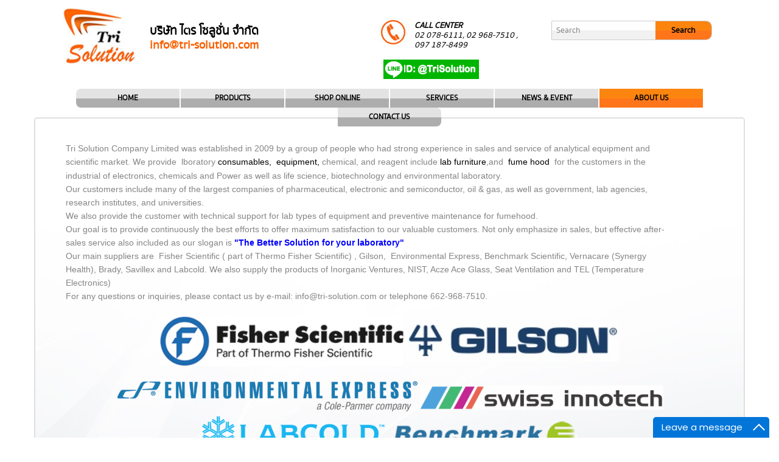

--- FILE ---
content_type: text/html; charset=UTF-8
request_url: https://tri-solution.com/en/about-us
body_size: 9573
content:
<!DOCTYPE html> <html lang="en"> <head> <title>About us - Tri Solution -จำหน่าย นำเข้า เครื่องมือ-อุปกรณ์วิทยาศาสตร์ ในห้องปฏิบัติการ</title> <meta http-equiv="Content-Type" content="text/html; charset=UTF-8"> <meta name="author" content=""> <meta name="keywords" content="MediaCenter, Template, eCommerce"> <meta name="robots" content="all"> <meta name="keywords" content="keywords" /> <meta name="description" content="description" /> <meta name="viewport" content="width=device-width, initial-scale=1"> <script async src="https://www.googletagmanager.com/gtag/js?id=UA-158842248-1"></script> <script type="text/javascript">window.dataLayer=window.dataLayer||[];function gtag(){dataLayer.push(arguments);}
gtag('js',new Date());gtag('config','UA-158842248-1');</script> <link href="https://tri-solution.com/addons/7G20/themes/firesale_mediatheme/img/triicon.ico" rel="shortcut icon" type="image/x-icon" /> <link href="https://tri-solution.com/addons/7G20/themes/firesale_mediatheme/css/font-awesome.min.css" rel="stylesheet" type="text/css" /> <link href="https://tri-solution.com/addons/7G20/themes/firesale_mediatheme/css/pe-icon-7-stroke.css" rel="stylesheet" type="text/css" /> <link href="https://tri-solution.com/addons/7G20/themes/firesale_mediatheme/css/helper.css" rel="stylesheet" type="text/css" /> <link href="https://tri-solution.com/addons/7G20/themes/firesale_mediatheme/css/minimal-menu.css" rel="stylesheet" type="text/css" /> <link href="https://tri-solution.com/addons/7G20/themes/firesale_mediatheme/css/minimal-menu-ie.css" rel="stylesheet" type="text/css" /> <link href="https://tri-solution.com/addons/7G20/themes/firesale_mediatheme/css/flat-form.css" rel="stylesheet" type="text/css" /> <link href="https://tri-solution.com/addons/7G20/themes/firesale_mediatheme/css/fancySelect.css" rel="stylesheet" type="text/css" /> <link href="https://tri-solution.com/addons/7G20/themes/firesale_mediatheme/css/jquery.fancybox.css" rel="stylesheet" type="text/css" /> <link href="https://tri-solution.com/addons/7G20/themes/firesale_mediatheme/css/allinone_bannerRotator.css" rel="stylesheet" type="text/css" /> <link href="https://tri-solution.com/addons/7G20/themes/firesale_mediatheme/css/owl.carousel.css" rel="stylesheet" type="text/css" /> <link href="https://tri-solution.com/addons/7G20/themes/firesale_mediatheme/css/owl.theme.default.min.css" rel="stylesheet" type="text/css" /> <link href="https://tri-solution.com/addons/7G20/themes/firesale_mediatheme/css/jquery.share.css" rel="stylesheet" type="text/css" /> <link href="https://tri-solution.com/addons/7G20/themes/firesale_mediatheme/css/lightbox.css" rel="stylesheet" type="text/css" /> <!--<link href="https://tri-solution.com/addons/7G20/themes/firesale_mediatheme/css/main.css" rel="stylesheet" type="text/css" /> --> <link href="https://tri-solution.com/addons/7G20/themes/firesale_mediatheme/css/easy-responsive-tabs.css" rel="stylesheet" type="text/css" /> <link href="https://tri-solution.com/addons/7G20/themes/firesale_mediatheme/css/styles.css" rel="stylesheet" type="text/css" /> <link href="https://tri-solution.com/addons/7G20/themes/firesale_mediatheme/css/bootstrap.min.css" rel="stylesheet" type="text/css" /> <link href="https://tri-solution.com/addons/7G20/themes/firesale_mediatheme/css/animate.min.css" rel="stylesheet" type="text/css" /> <link href="https://tri-solution.com/addons/7G20/themes/firesale_mediatheme/css/vertical-rhythm.min.css" rel="stylesheet" type="text/css" /> <link href="https://tri-solution.com/addons/7G20/themes/firesale_mediatheme/css/magnific-popup.css" rel="stylesheet" type="text/css" /> <link href="https://tri-solution.com/addons/7G20/themes/firesale_mediatheme/css/style_home.css" rel="stylesheet" type="text/css" /> <!--<link href="https://tri-solution.com/addons/7G20/themes/firesale_mediatheme/css/et-line.css" rel="stylesheet" type="text/css" /> --> <script src="https://tri-solution.com/addons/7G20/themes/firesale_mediatheme/js/jquery-1.11.2.min.js" type="text/javascript"></script> <script src="https://tri-solution.com/addons/7G20/themes/firesale_mediatheme/js/jquery.easing.1.3.js" type="text/javascript"></script> <script src="https://tri-solution.com/addons/7G20/themes/firesale_mediatheme/js/bootstrap.min.js" type="text/javascript"></script> <!--<script src="https://tri-solution.com/addons/7G20/themes/firesale_mediatheme/js/SmoothScroll.js" type="text/javascript"></script> <script src="https://tri-solution.com/addons/7G20/themes/firesale_mediatheme/js/jquery.scrollTo.min.js" type="text/javascript"></script> <script src="https://tri-solution.com/addons/7G20/themes/firesale_mediatheme/js/jquery.localScroll.min.js" type="text/javascript"></script>--> <script src="https://tri-solution.com/addons/7G20/themes/firesale_mediatheme/js/jquery.viewport.mini.js" type="text/javascript"></script> <script src="https://tri-solution.com/addons/7G20/themes/firesale_mediatheme/js/jquery.countTo.js" type="text/javascript"></script> <script src="https://tri-solution.com/addons/7G20/themes/firesale_mediatheme/js/jquery.appear.js" type="text/javascript"></script> <script src="https://tri-solution.com/addons/7G20/themes/firesale_mediatheme/js/jquery.sticky.js" type="text/javascript"></script> <script src="https://tri-solution.com/addons/7G20/themes/firesale_mediatheme/js/jquery.parallax-1.1.3.js" type="text/javascript"></script> <script src="https://tri-solution.com/addons/7G20/themes/firesale_mediatheme/js/jquery.fitvids.js" type="text/javascript"></script> <script src="https://tri-solution.com/addons/7G20/themes/firesale_mediatheme/js/owl.carousel.min.js" type="text/javascript"></script> <script src="https://tri-solution.com/addons/7G20/themes/firesale_mediatheme/js/isotope.pkgd.min.js" type="text/javascript"></script> <script src="https://tri-solution.com/addons/7G20/themes/firesale_mediatheme/js/imagesloaded.pkgd.min.js" type="text/javascript"></script> <script src="https://tri-solution.com/addons/7G20/themes/firesale_mediatheme/js/jquery.magnific-popup.min.js" type="text/javascript"></script> <script src="https://tri-solution.com/addons/7G20/themes/firesale_mediatheme/js/wow.min.js" type="text/javascript"></script> <script src="https://tri-solution.com/addons/7G20/themes/firesale_mediatheme/js/masonry.pkgd.min.js" type="text/javascript"></script> <script src="https://tri-solution.com/addons/7G20/themes/firesale_mediatheme/js/jquery.simple-text-rotator.min.js" type="text/javascript"></script> <script src="https://tri-solution.com/addons/7G20/themes/firesale_mediatheme/js/all.js" type="text/javascript"></script> <script src="https://tri-solution.com/addons/7G20/themes/firesale_mediatheme/js/modernizr.js" type="text/javascript"></script> <!-- <script src="https://tri-solution.com/addons/7G20/themes/firesale_mediatheme/js/jquery-1.11.2.min.js" type="text/javascript"></script>--> <script src="https://tri-solution.com/addons/7G20/themes/firesale_mediatheme/js/jquery-ui.min.js" type="text/javascript"></script> <script src="https://tri-solution.com/addons/7G20/themes/firesale_mediatheme/js/fancySelect.js" type="text/javascript"></script> <script src="https://tri-solution.com/addons/7G20/themes/firesale_mediatheme/js/jquery.fancybox.js" type="text/javascript"></script> <script src="https://tri-solution.com/addons/7G20/themes/firesale_mediatheme/js/jquery.ui.touch-punch.min.js" type="text/javascript"></script> <script src="https://tri-solution.com/addons/7G20/themes/firesale_mediatheme/js/jquery.mousewheel.min.js" type="text/javascript"></script> <script src="https://tri-solution.com/addons/7G20/themes/firesale_mediatheme/js/allinone_bannerRotator.js" type="text/javascript"></script> <script src="https://tri-solution.com/addons/7G20/themes/firesale_mediatheme/js/easyResponsiveTabs.js" type="text/javascript"></script> <script src="https://tri-solution.com/addons/7G20/themes/firesale_mediatheme/js/jquery.raty-fa.js" type="text/javascript"></script> <script src="https://tri-solution.com/addons/7G20/themes/firesale_mediatheme/js/functions.js" type="text/javascript"></script> <script src="https://tri-solution.com/addons/7G20/themes/firesale_mediatheme/js/SocialShare.js" type="text/javascript"></script> <script src="https://tri-solution.com/addons/7G20/themes/firesale_mediatheme/js/jquery.share.js" type="text/javascript"></script> <script src="https://tri-solution.com/addons/7G20/themes/firesale_mediatheme/js/echo.min.js" type="text/javascript"></script> <link href="https://tri-solution.com/addons/7G20/themes/firesale_mediatheme/css/flexslider.css" rel="stylesheet" type="text/css" /> <script src="https://tri-solution.com/addons/7G20/themes/firesale_mediatheme/js/jquery.flexslider.js" type="text/javascript"></script> <script type="text/javascript">$(document).ready(function(){$("#single_1").fancybox({helpers:{title:{type:'float'}}});});</script> <script type="text/javascript">$('.owl-carousel-pro').owlCarousel({loop:true,margin:10,nav:true,responsive:{0:{items:1},600:{items:3},1000:{items:5}}})</script> <script type="text/javascript"></script> <script type="text/javascript">$(document).ready(function(){$('.show-submenu').click(function(){if($(this).is(':checked')){$('.menu-in').addClass('M_active');$('.menu-in').removeClass('M_active2');}else{$('.menu-in').removeClass('M_active');$('.menu-in').addClass('M_active2');}});});</script> <script type="text/javascript">$(function(){var header=$("#headerTop");$(window).scroll(function(){var scroll=$(window).scrollTop();if(scroll>=77){header.removeClass('clearHeader').addClass('darkHeader');}else{header.removeClass('darkHeader').addClass('clearHeader');}});});</script> <script type="text/javascript">(function(){var $window=$(window),flexslider={vars:{}};function getGridSize(){return(window.innerWidth<600)?2:(window.innerWidth<900)?3:6;}
$(function(){SyntaxHighlighter.all();});$window.load(function(){$('.flexslider_loca').flexslider({animation:"slide",slideshow:false,controlNav:false,itemWidth:350,itemMargin:30,minItems:getGridSize(),maxItems:getGridSize(),start:function(slider){$('body').removeClass('loading');flexslider=slider;}})});;$window.resize(function(){var gridSize=getGridSize();flexslider.vars.minItems=gridSize;flexslider.vars.maxItems=gridSize;});}());</script> <script type="text/javascript">(function(){var $window=$(window),flexslider={vars:{}};function getGridSize(){return(window.innerWidth<600)?2:(window.innerWidth<900)?3:4;}
$(function(){SyntaxHighlighter.all();});$window.load(function(){$('.flexslider_contact').flexslider({animation:"slide",slideshow:false,controlNav:false,itemWidth:50,itemMargin:-15,minItems:getGridSize(),maxItems:getGridSize(),start:function(slider){$('body').removeClass('loading');flexslider=slider;}});});$window.resize(function(){var gridSize=getGridSize();flexslider.vars.minItems=gridSize;flexslider.vars.maxItems=gridSize;});}());</script> <script type="text/javascript">(function($){$(document).ready(function(){$("#modifier_form").submit(function(){var url="https://tri-solution.com/cart/insert_ajax";$.ajax({type:"POST",url:url,data:$("#modifier_form").serialize(),dataType:"json",success:function(data)
{$('#cartModal_se').removeClass('hide');$('#product_name').empty();$('#product_name').append(data['title']);$('#ov_image_pd').empty();$('#ov_image_pd').append('<img src="https://tri-solution.com/files/thumb/'+data['images'][0]['id']+'/200" style="width:100px;" />');$('#overlay').removeClass('hide');$("#overlay").css("background","black","opacity","0.4","filter","alpha(opacity=40)");$('#cartModal_se').show();}});return false;});$('#cssmenu li.has-sub>a').on('click',function(){$(this).removeAttr('href');var element=$(this).parent('li');if(element.hasClass('open')){element.removeClass('open');element.find('li').removeClass('open');element.find('ul').slideUp();}
else{element.addClass('open');element.children('ul').slideDown();element.siblings('li').children('ul').slideUp();element.siblings('li').removeClass('open');element.siblings('li').find('li').removeClass('open');element.siblings('li').find('ul').slideUp();}});$('#cssmenu>ul>li.has-sub>a').append('<span class="holder"></span>');(function getColor(){var r,g,b;var textColor=$('#cssmenu').css('color');textColor=textColor.slice(4);r=textColor.slice(0,textColor.indexOf(','));textColor=textColor.slice(textColor.indexOf(' ')+1);g=textColor.slice(0,textColor.indexOf(','));textColor=textColor.slice(textColor.indexOf(' ')+1);b=textColor.slice(0,textColor.indexOf(')'));var l=rgbToHsl(r,g,b);if(l>0.7){$('#cssmenu>ul>li>a>span').css('border-color','rgba(0, 0, 0, .35)');}
else
{$('#cssmenu>ul>li>a>span').css('border-color','rgba(255, 255, 255, .35)');}})();function rgbToHsl(r,g,b){r/=255,g/=255,b/=255;var max=Math.max(r,g,b),min=Math.min(r,g,b);var h,s,l=(max+min)/2;if(max==min){h=s=0;}
else{var d=max-min;s=l>0.5?d/(2-max-min):d/(max+min);switch(max){case r:h=(g-b)/d+(g<b?6:0);break;case g:h=(b-r)/d+2;break;case b:h=(r-g)/d+4;break;}
h/=6;}
return l;}});})(jQuery);</script> <script type="text/javascript">$(document).ready(function(){$('ul.item-cate li').on('click',function(){$(this).parent().find('li.active').removeClass('active');$(this).addClass('active');});});</script> <script type="text/javascript">$(document).ready(function(){$('#close_pop').click(function(){$('#cartModal_se').addClass('hide');$('#overlay').addClass('hide');window.location.replace("https://tri-solution.com/en/about-us");});$(".add_pr").click(function(){var url="https://tri-solution.com/cart/insert_ajax/"+$(this).data('id');$.ajax({type:"POST",url:url,dataType:"json",success:function(data)
{$('#cartModal_se').removeClass('hide');$('#product_name').empty();$('#product_name').append(data['title']);$('#ov_image_pd').empty();$('#ov_image_pd').append('<img src="https://tri-solution.com/files/thumb/'+data['images'][0]['id']+'/200" style="width:100px;" />');$('#overlay').removeClass('hide');$("#overlay").css("background","lightgray","opacity","0.4","filter","alpha(opacity=40)");$('#cartModal_se').show();}});return false;});});$(document).ready(function(){echo.init({offset:100,throttle:250,unload:false,callback:function(element,op){},offsetLeft:1000,offsetRight:1000});});</script> <style> #cartModal_se{ position:fixed; background:#fff; opacity:1; left:50%; top:15%; width:560px; height:230px; text-align:center; margin-left:-280px; z-index:1000000000; } .modal-header { padding: 9px 15px; border-bottom: 1px solid #eee; } #overlay{ background:#000; opacity:0.4; position:fixed; top:0; left:0; width:100%; height:100%; z-index:100000000; /*display:none;*/ } #close_pop{ width:100%; padding:10px 20px; text-align:right; cursor:pointer; } .add_complete{ background: #cbeded; height: 40px; line-height: 40px; color: #5d9494; font-style: italic; padding: 0 10px 0 40px; margin-bottom: 20px; margin-top: 10px; } #ov_image_pd{ float:left; padding: 0 15px; } .overlay_content{ float:right; width:75%; padding-right:20px; } .overlay_content a { margin: auto 3px; } </style> <script type="text/javascript">$(document).ready(function(){$('.share').ShareLink({title:'SocialShare jQuery plugin',text:'SocialShare jQuery plugin for create share buttons and counters',image:'https://cdn.myanimelist.net/images/characters/3/27890.jpg',url:'https://github.com/AyumuKasuga/SocialShare'});$('.counter').ShareCounter({url:'https://google.com/'});});</script> <script type="text/javascript">function add_chatinline(){var hccid=21852607;var nt=document.createElement("script");nt.async=true;nt.src="https://mylivechat.com/chatinline.aspx?hccid="+hccid;var ct=document.getElementsByTagName("script")[0];ct.parentNode.insertBefore(nt,ct);}
add_chatinline();</script> <script type="text/javascript">(function(i,s,o,g,r,a,m){i['GoogleAnalyticsObject']=r;i[r]=i[r]||function(){(i[r].q=i[r].q||[]).push(arguments)},i[r].l=1*new Date();a=s.createElement(o),m=s.getElementsByTagName(o)[0];a.async=1;a.src=g;m.parentNode.insertBefore(a,m)})(window,document,'script','https://www.google-analytics.com/analytics.js','ga');ga('create','UA-81826108-1','auto');ga('send','pageview');</script> <script type="text/javascript">(function(i,s,o,g,r,a,m){i['GoogleAnalyticsObject']=r;i[r]=i[r]||function(){(i[r].q=i[r].q||[]).push(arguments)},i[r].l=1*new Date();a=s.createElement(o),m=s.getElementsByTagName(o)[0];a.async=1;a.src=g;m.parentNode.insertBefore(a,m)})(window,document,'script','https://www.google-analytics.com/analytics.js','ga');ga('create','UA-136986167-1','auto');ga('send','pageview');</script> <script type="text/javascript">(function(w,d,s,l,i){w[l]=w[l]||[];w[l].push({'gtm.start':new Date().getTime(),event:'gtm.js'});var f=d.getElementsByTagName(s)[0],j=d.createElement(s),dl=l!='dataLayer'?'&l='+l:'';j.async=true;j.src='https://www.googletagmanager.com/gtm.js?id='+i+dl;f.parentNode.insertBefore(j,f);})(window,document,'script','dataLayer','info@tri-solution.com');</script> <meta name="google-site-verification" content="info@tri-solution.com"> <meta name="facebook-domain-verification" content=""> <script type="text/javascript">!function(f,b,e,v,n,t,s)
{if(f.fbq)return;n=f.fbq=function(){n.callMethod?n.callMethod.apply(n,arguments):n.queue.push(arguments)};if(!f._fbq)f._fbq=n;n.push=n;n.loaded=!0;n.version='2.0';n.queue=[];t=b.createElement(e);t.async=!0;t.src=v;s=b.getElementsByTagName(e)[0];s.parentNode.insertBefore(t,s)}(window,document,'script','https://connect.facebook.net/en_US/fbevents.js');fbq('init','m.me/103506398050187');fbq('track','PageView');</script> <noscript> <img height="1" width="1" src="https://www.facebook.com/tr?id=m.me/103506398050187&ev=PageView&noscript=1"/> </noscript> </head> <body class="appear-animate"> <div id="headerTop" class="header-top bg-header"> <nav class="main-nav dark transparent stick-fixed" style="height:59px;"> <div class="full-wrapper relative clearfix container"> <div class="col-md-12" style="padding:0px;"> <div class="nav-logo-wrap local-scroll col-md-5 col-xs-12"> <div class="col-md-6"> <a href="https://tri-solution.com/"><img style="width: 100%; height: 121px;object-fit: contain; object-position: center center;" src="https://tri-solution.com/addons/7G20/themes/firesale_mediatheme/images/trilogo.jpg" alt="" /></a> </div> <div class="col-md-6 text-logo" style="margin-top: 20px;margin-left: -50px;"> <h3 style="color:#000;font-size: 17px; font-weight: bold; margin-bottom: 0;"> บริษัท ไตร โซลูชั่น จำกัด</h3> <a href="mailto:info@tri-solution.com"><h3 style="color:#f96305; font-size: 17px; font-weight: bold; margin-bottom: 0; margin-top: 0;">info@tri-solution.com</h3></a> </div> </div> <div class="nav-logo-wrap local-scroll col-md-7 col-xs-12 search-home-page" style="padding-top: 24px;"> <div class="col-md-1"> </div> <div class="col-md-5" style="padding-right:0; padding-left:0px;"> <div class="col-md-3" style="text-align:center; padding:0;"> <img src="https://tri-solution.com/addons/7G20/themes/firesale_mediatheme/images/headphone.jpg" /> </div> <div class="col-md-8 call-home" style="padding:0;"> <h6 style="color:#000; font-style:italic; font-weight:bold;"> CALL CENTER<br /> <span style="font-weight: normal;">02 078-6111, 02 968-7510 , 097 187-8499</span> </h6> </div> <a id="single_1" href="https://7space.sgp1.digitaloceanspaces.com/7G20/1644378088.3a5898fe910401622be0c16772711b03.png"> <img style="width: 100%;height: 44px;object-fit: contain;object-position: left;margin-left: 20px;" src="https://tri-solution.com/addons/7G20/themes/firesale_mediatheme/images/line.gif" /> </a> </div> <div class="search col-md-5" style="margin-bottom: 0px; margin-top: 10px; padding-right:0; padding-left:0px; margin-left: 10px;"> <form action="https://tri-solution.com/search" method="post" role="search" class="h_search_form serch"> <div class="box-toolbar"> <div class="box-input"> <input type="hidden" name="category" value="all"> <input type="text" onBlur="if(this.value=='')this.value='Search';" value="Search" onFocus="if(this.value=='Search')this.value='';" class="input-searchs" name="search"> </div> <div class="box-search"> <button type="submit" class="sea" name="btnAction" value="search">Search</button> <!--<a href="javascript:submitForm();" class="" style="color:#000;"><div class="btn-s"><i class="fa fa-search"></i></div></a>--> </div> </div> </form> </div> </div> </div> <div class="inner-nav desktop-nav col-md-12"> <div class="minimal-menu" id="bs-navbar-collapse-2"> <nav class="main-nav"> <ul class="menu"> <li><a href="https://tri-solution.com/en/home">HOME <i class="c2 icon-angle-right"></i></a></span></li><li><a href="https://tri-solution.com/en/category">PRODUCTS <i class="c2 icon-angle-right"></i></a></span></li><li><a href="https://trisolutiononline.com/" target="_blank">SHOP ONLINE <i class="c2 icon-angle-right"></i></a></span></li><li><a href="https://tri-solution.com/en/blog/service">SERVICES <i class="c2 icon-angle-right"></i></a></span></li><li><a href="https://tri-solution.com/en/blog/category/news-promotion">NEWS & EVENT <i class="c2 icon-angle-right"></i></a></span></li><li class="current_menu_parent"><a href="https://tri-solution.com/en/about-us">ABOUT US <i class="c2 icon-angle-right"></i></a></span></li><li class="last"><a href="https://tri-solution.com/en/contact">CONTACT US <i class="c2 icon-angle-right"></i></a></span></li> </ul> </nav> </div> </div> </div> </nav> </div> <style> body { -webkit-filter: grayscale(0%); /* Safari 6.0 - 9.0 */ filter: grayscale(0%); } </style> <style> .inner-nav ul li { /* float: left; */ margin-left: 0px; /* position: relative; */ padding: 10px; margin: 0 1px; } .minimal-menu ul li a { padding:0px; } .menu li:nth-child(1){ border-radius:8px 0 0px 8px; } .menu li:nth-last-child(1){ border-radius:0px 8px 8px 0px; } .bg-header { /*background-image: url('https://tri-solution.com/addons/7G20/themes/firesale_mediatheme/images/umicore/bg-header.png'); background-size: contain;*/ transition: all 0.3s; } .clearHeader { } .darkHeader { background-color: #fff; } .search-this { padding: 26.5px 2px !important; } .menu li.current_menu_parent{ background: linear-gradient(to bottom, rgba(252,133,15,1) 0%, rgba(252,133,15,1) 50%, rgba(255,118,26,1) 51%, rgba(255,118,26,1) 71%, rgba(255,118,26,1) 100%); } .menu li{ min-width: 170px; background: linear-gradient(to bottom, rgba(227,227,227,1) 0%, rgba(227,227,227,1) 50%, rgba(173,173,173,1) 51%, rgba(173,173,173,1) 71%, rgba(173,173,173,1) 100%); } </style> <style> @media only screen and (min-width: 1040px) and (max-width:1200px){ .full-wrapper.container{ width:1060px !important; } .minimal-menu ul ul, .minimal-menu ul .menu-wrapper{ width:1075px !important; } .minimal-menu ul li a { display: block; line-height: 1; text-decoration: none; padding: 22px 6px; } } </style> <div class="page" id="top"> <div class="markup-space"></div> <div class="content-h wow fadeIn aboutpage"> <div class="container"> <div class="wrapper-about"> <div class="col-md-12"> <div class="wrapper-temp-body"> <div class="style-about-body"> <table border="0" cellpadding="1" cellspacing="2" style="width:1000px;"> <tbody> <tr> <td><span style="font-size: 14px; font-family: Arial, sans-serif;">Tri Solution Company Limited was established in 2009 by a group of people who had strong experience in sales and service of analytical equipment and scientific market. We provide&nbsp; lboratory<span class="style50">&nbsp;</span></span><span style="font-size: 14px; font-family: Arial, sans-serif; color: windowtext;">consumables,&nbsp;</span><span class="style50" style="font-size: 14px;"><span style="font-family: Arial, sans-serif;">&nbsp;</span></span><span style="font-size: 14px; font-family: Arial, sans-serif; color: windowtext;">equipment,</span><span class="style50" style="font-size: 14px;"><span style="font-family: Arial, sans-serif;">&nbsp;chemical, and reagent include&nbsp;</span></span><span style="font-size: 14px; font-family: Arial, sans-serif; color: windowtext;">lab furniture</span><span class="style50" style="font-size: 14px;"><span style="font-family: Arial, sans-serif;">,and&nbsp;&nbsp;</span></span><span style="font-size: 14px; font-family: Arial, sans-serif; color: windowtext;">fume hood</span><span style="font-size: 14px; font-family: Arial, sans-serif;">&nbsp;&nbsp;for the customers in the industrial of electronics, chemicals and Power as well as life science, biotechnology and environmental laboratory.</span></td> </tr> <tr> <td><span style="font-family: Arial, sans-serif; font-size: 14px;">Our customers include many of the largest companies of pharmaceutical, electronic and semiconductor, oil &amp; gas, as well as government, lab agencies, research institutes, and universities.&nbsp;</span></td> </tr> <tr> <td><span style="font-family: Arial, sans-serif; font-size: 14px;">We also provide the customer with technical support for lab types of equipment and preventive maintenance for fumehood.</span></td> </tr> <tr> <td><span style="font-family: Arial, sans-serif; font-size: 14px;">Our goal is to provide continuously the best efforts to offer maximum satisfaction to our valuable customers. Not only emphasize in sales, but effective after-sales service also included as our slogan is&nbsp;</span><span style="color:#0000FF;"><strong style="font-family: Arial, sans-serif; font-size: 14px;">&quot;The Better Solution for your laboratory&quot;</strong></span></td> </tr> <tr> <td><span style="font-family: Arial, sans-serif; font-size: 14px;">Our main suppliers are&nbsp; Fisher Scientific ( part of Thermo Fisher Scientific) , Gilson,&nbsp;&nbsp;Environmental Express, Benchmark Scientific, Vernacare (Synergy Health), Brady, Savillex and Labcold. We also supply the products of Inorganic Ventures, NIST, Acze&nbsp;Ace Glass, Seat Ventilation and TEL (Temperature Electronics)&nbsp;</span></td> </tr> <tr> <td><span style="font-size: 14px;"><span style="font-family: Arial, sans-serif;">For any questions or inquiries, please contact us by e-mail: info@tri-solution.com or telephone 662-968-7510.</span></span><span style="font-size: 10pt; font-family: Arial, sans-serif;"><o:p><span style="font-size: 14px;">​</span></o:p></span></td> </tr> </tbody> </table> <p class="style48" style="font-size: 13px; background-image: initial; background-position: initial; background-size: initial; background-repeat: initial; background-attachment: initial; background-origin: initial; background-clip: initial; text-align: center;"><span style="font-size: 10pt; font-family: Arial, sans-serif;"><o:p></o:p></span><br /> <img alt="" class="pyro-image alignment-none" src="https://7space.sgp1.digitaloceanspaces.com/7G20/1513023011.03a491307c40d1ab3313b9bbf513956c.jpg" style="opacity: 0.9; height: 82px; width: 400px;" />&nbsp; &nbsp;<img alt="" class="pyro-image alignment-none" src="https://7space.sgp1.digitaloceanspaces.com/7G20/1523049974.39a9f1b0c0d7397f4630b625664ce45e.jpg" style="opacity: 0.9; text-align: start;" /><br /> <br /> <img alt="" class="pyro-image alignment-none" src="https://7space.sgp1.digitaloceanspaces.com/7G20/1513823672.fed4f8fee82350a67a0a197378a475ee.png" style="opacity: 0.9; text-align: start; height: 63px; width: 500px;" /><img alt="" class="pyro-image alignment-none" src="https://7space.sgp1.digitaloceanspaces.com/7G20/1587173946.1a6981b62b89598450e7d03bc57cec6d.png" style="opacity: 0.9; text-align: start; height: 40px; width: 400px;" /><img alt="" class="pyro-image alignment-none" src="https://7space.sgp1.digitaloceanspaces.com/7G20/1513023012.924f8e28ef884adeda41a05e470ffcc5.png" style="opacity: 0.9; text-align: start; height: 66px; width: 300px;" />&nbsp; &nbsp; &nbsp; &nbsp; &nbsp;<img alt="" class="pyro-image alignment-none" src="https://7space.sgp1.digitaloceanspaces.com/7G20/1572586756.9921f471e6ef8e9cf3ec1af73e3ba0b9.png" style="opacity: 0.9; height: 51px; width: 300px;" />&nbsp;</p> <p class="style48" style="font-size: 13px; background-image: initial; background-position: initial; background-size: initial; background-repeat: initial; background-attachment: initial; background-origin: initial; background-clip: initial; text-align: center;">&nbsp;&nbsp;<img alt="" class="pyro-image alignment-none" src="https://7space.sgp1.cdn.digitaloceanspaces.com/7G20/1513023011.7c467bd81d59648983885f82732c4b49.gif" style="opacity: 0.9; height: 60px; width: 150px;" />&nbsp;&nbsp; &nbsp; &nbsp; &nbsp; &nbsp; &nbsp; &nbsp; &nbsp;&nbsp;<img alt="" class="pyro-image alignment-none" src="https://7space.sgp1.cdn.digitaloceanspaces.com/7G20/1524255697.fbad4a3d604367b01c486ac5f9b60c74.png" style="height: 70px; width: 200px;" />&nbsp; &nbsp; &nbsp;&nbsp;<img alt="" class="pyro-image alignment-none" src="https://7space.sgp1.digitaloceanspaces.com/7G20/1549839415.7G201549774754.b7e26aa41a5a9fa9c9d86294bcb538c3_.png" style="opacity: 0.9;" />&nbsp; &nbsp; &nbsp;&nbsp;<img alt="" class="pyro-image alignment-none" src="https://7space.sgp1.cdn.digitaloceanspaces.com/7G20/1523073247.7f4495136948f8cdeaceefcf33856854.png" style="opacity: 0.9; width: 139px; height: 60px;" /><img alt="" class="pyro-image alignment-none" src="https://7space.sgp1.cdn.digitaloceanspaces.com/7G20/1523070193.dbe783c99a18df08612f62469ed096e6.jpg" style="opacity: 0.9; width: 76px; height: 50px;" /></p> <p class="style48" style="font-size: 13px; background-image: initial; background-position: initial; background-size: initial; background-repeat: initial; background-attachment: initial; background-origin: initial; background-clip: initial; text-align: center;">&nbsp; &nbsp; &nbsp; &nbsp; &nbsp;&nbsp; &nbsp; &nbsp; ]&nbsp; &nbsp; &nbsp;&nbsp; &nbsp;<br /> &nbsp;</p> <p class="style48" style="font-size: 13px; background-image: initial; background-position: initial; background-size: initial; background-repeat: initial; background-attachment: initial; background-origin: initial; background-clip: initial;"><span style="font-size: 10pt; font-family: Arial, sans-serif;"><o:p></o:p></span></p> </div> </div> </div> </div> </div> </div> <section class="page-section" style="background-color:#f9f9f9; padding:0px 0 0px; overflow: initial;"> <div class="container relative"> <div class="container" style="border: 2px solid #cecece;border-bottom: 0;border-radius: 10px 10px 0 0;background: #fff; padding:0px;"> <div class="col-md-3 col-sm-12"> <img style="width: 100%; height: 90px;object-fit: contain; object-position: center center;" src="https://tri-solution.com/addons/7G20/themes/firesale_mediatheme/images/trilogofooter.jpg" /> </div> <div class="col-md-9 col-sm-12" style="text-align: center;color: #000000;font-weight: bold;padding: 20px 0;"> <span style="font-size: 13px;">Tri Solution is a Thermo Fisher Scientific distributor in Thailand for scientific products which include laboratory apparatus, consumables, equipment, traceable products, furniture benches, fume hood, and chemicals. Tri Solution is a Gilson distributor in Thailand for automated liquid handling and purification instruments.&nbsp; We are also distributing Dissolution Tester from Riggtek Germany and Medical/Safety technology products from Daeger.Germany.</span> </div> </div> <div class="footer_con"> <div class="col-md-5 col-sm-12" style="padding-top:30px;"> <div class="footer_con_head">CONTACT DETAIL</div> <!-- Divider --><div class="divider_line"></div><!-- Divider --> <div class="footer_con_info" style="color:#878787; margin-top:15px;"> <table border="0" cellpadding="1" cellspacing="1" style="width:100%;"> <tbody> <tr> <td><span style="font-size:12px;"><img alt="" class="pyro-image alignment-none" src="https://seven02.s3.amazonaws.com/7G20/1500335341.8a83fb670846186825fe4335c4229379.jpg" /></span></td> <td> <div><span style="font-size:12px;">&nbsp; Tel:&nbsp;662 078 6111, 662 968-7510, 662 968-7511</span></div> </td> </tr> <tr> <td> <div><span style="font-size:12px;"><img alt="" class="pyro-image alignment-none" src="https://seven02.s3.amazonaws.com/7G20/1500335341.7841b0d35833592c32778fee95975866.jpg" /></span></div> </td> <td> <div><span style="font-size:12px;">&nbsp; Mobile:&nbsp; 66 097-187-8499</span></div> </td> </tr> <tr> <td> <div><span style="font-size:12px;"><img alt="" class="pyro-image alignment-none" src="https://seven02.s3.amazonaws.com/7G20/1500335341.66d9166410d7584438a041617131036b.jpg" /></span></div> </td> <td>&nbsp; <span style="font-size:12px;">Line Official:&nbsp; @TriSolution</span></td> </tr> <tr> <td> <div><span style="font-size:12px;"><img alt="" class="pyro-image alignment-none" src="https://seven02.s3.amazonaws.com/7G20/1500335341.19a0329e1d31531a742ed7feb5e38f13.jpg" /></span></div> </td> <td> <div>&nbsp;<span style="font-size:12px;"> E-mail:&nbsp; &nbsp;<a href="mailto:info@tri-solution.com​​"><span style="color:#F0FFFF;">info@tri-solution.com​​</span></a></span></div> </td> </tr> <tr> <td>&nbsp;</td> <td> <div>Tri Solution Co.,Ltd.<br /> 41 Soi Tiwanon 25, Yaek 29. Bang Kraso , Mueang,&nbsp;<br /> Nonthaburi 11000 Thailand</div> </td> </tr> <tr> <td><span style="font-size:12px;"><img alt="" class="pyro-image alignment-none" src="https://seven02.s3.amazonaws.com/7G20/1500335341.8a3be99dbcfc082e289283ba979accc3.jpg" /></span></td> <td><a href="http://www.tri-solution.com​"><span style="font-size:12px;"><span style="color: rgb(252, 132, 15);">&nbsp;www.tri-solution.com​</span></span></a></td> </tr> </tbody> </table> </div> <div class="icon-social"> <img style="width: 150px; margin-bottom: 30px;" src="https://7space.sgp1.digitaloceanspaces.com/7G20/1644378088.3a5898fe910401622be0c16772711b03.png" /> <div style="margin-left:10px;"> <a href="https://www.facebook.com/Tri.Solution.Lab.Equipment/" target="_blank"> <img style=" width: 75px;margin-bottom: 10px; margin-left:15px" src="https://7space.sgp1.digitaloceanspaces.com/7G20/1644378306.1bc7cf274730745a74b4cc66b1b45cc6.png" /></a> <div><a href="https://www.youtube.com/channel/UCfNdUSjvNepSvIi11fOx_ZA" target="_blank"> <img style=" width: 100px;" src="https://7space.sgp1.digitaloceanspaces.com/7G20/1644378306.cda4af67577be2aed5f958cc97e4ec63.png" /></a></div> </div> </div> </div> <div class="col-md-3 col-sm-12" style="padding-top:30px;"> <div class="footer_con_head">PRODUCTS</div> <!-- Divider --><div class="divider_line"></div><!-- Divider --> <div class="footer_con_info"> <ul class="ft_link" style="list-style:none;"> <li> <a href="https://tri-solution.com/en/category/lab-equipments">Lab Equipments</a> </li> <li> <a href="https://tri-solution.com/en/category/Dissolution Testing">Dissolution Testing</a> </li> <li> <a href="https://tri-solution.com/en/category/lab-consumables-and-apparatus">Lab Consumables & Apparatus</a> </li> <li> <a href="https://tri-solution.com/en/category/lab-glassware-and-plasticware">Lab Glassware & Plasticware</a> </li> <li> <a href="https://tri-solution.com/en/category/liquid-handling-and-purification">Liquid Handling & Purification</a> </li> <li> <a href="https://tri-solution.com/en/category/Lab Sample Handling">Lab Sample Handling</a> </li> <li> <a href="https://tri-solution.com/en/category/traceable-products"> Traceable Products</a> </li> <li> <a href="https://tri-solution.com/en/category/safety-and-protection">Safety & Protection</a> </li> <li> <a href="https://tri-solution.com/en/category/lab-furniture-and-fumehood">Lab Furniture & Fumehood</a> </li> <li> <a href="https://tri-solution.com/en/category/chemicals-and-reagent">Chemicals & Reagent</a> </li> <li> <a href="https://tri-solution.com/en/category/-products-by-brand">>> Products by Brand</a> </li> </ul> </div> </div> <div class="col-md-4 col-sm-12" style="padding-top:30px;"> <div class="footer_con_head">SERVICES</div> <!-- Divider --><div class="divider_line"></div><!-- Divider --> <div class="footer_con_info"> <ul class="ft_link" style="list-style:none;"> <li><a href="https://tri-solution.com/en/service">Preventive Maintenance Fumehood ตรวจเช็คและบำรุงรักษา <i class="c2 icon-angle-right"></i></a></span></li><li><a href="https://tri-solution.com/en/service/fumehood-repair">Fumehood Repair ซ่อมแซมและแก้ไขปัญหาตู้ดูดไอสารเคมี <i class="c2 icon-angle-right"></i></a></span></li><li><a href="https://tri-solution.com/en/service"> <i class="c2 icon-angle-right"></i></a></span></li><li><a href="https://tri-solution.com/en/service"> <i class="c2 icon-angle-right"></i></a></span></li><li class="last"><a href="https://trisolutiononline.com/" target="_blank">SHOP ONLINE <i class="c2 icon-angle-right"></i></a></span></li> </ul> </div> </div> </div> </div> </section> <style> .icon-social{ display: flex; } .footer_con_info span{ color:#ffffff; } .link-to-top{ background-image: url('https://tri-solution.com/addons/7G20/themes/firesale_mediatheme/images/bgtotop.png'); background-size: contain; background-position: center center; background-repeat: no-repeat; } .bg_shadow { padding: 0 0 0 40px; background-image: url('https://tri-solution.com/addons/7G20/themes/firesale_mediatheme/images/umicore/umic_shadow.png'); background-repeat: no-repeat; background-size: contain; } .gradient-ft-section { background-image: url('https://tri-solution.com/addons/7G20/themes/firesale_mediatheme/images/umicore/bg-header.png'); background-size: contain; background-repeat: inherit; } .info-in-gradient { color: #ffffff; } .btn-in-gradient { padding: 4px 0; text-align: center; } .btn-in-gd { background-color: #333333; color: #ffffff; font-size: 12px; padding: 10px 30px; border-radius: 20px; display: inline-block; } .sc_item img { margin-left: 6px; } .info-in-gradient span{ color:#fff; } </style> <footer class="page-section p-10-0"> <div class="container"> <div class="footer-text"> <div class="col-md-12 footer-copyrights"> Copyright © 2017 Tri Solution Co.,Ltd. </div> </div> </div> </footer> </div> </body> </html> <style> .img-ser img{ width: 100%; height: 300px; object-fit: contain; object-position: center center; } .aboutpage{ background:url('https://tri-solution.com/addons/7G20/themes/firesale_mediatheme/images/bgaboutpage.jpg'); background-repeat:no-repeat; background-size:cover; } /* about-page */ .wrapper-about { padding: 30px 0 30px; margin: 0 -15px; } .wrapper-about:before, .wrapper-about:after { clear: both; content: ''; display: table; } .nav-about-title { font-size: 24px; font-weight: bold; padding: 8px 0px; margin: 0 0 5px; text-transform: capitalize; line-height: 34px; color: #3a5970; } .nav-about-title b { color: #414141; } .nav-about-list { list-style: none; border-top: 1px solid #ebebeb; } .nav-about-list > li { font-size: 12px; border-bottom: 1px solid #ebebeb; } .nav-about-list > li > span { position: relative; display: block; padding: 12px 12px 11px; } .nav-about-list > li.current_menu_parent > span { background: #3a5970; } /*.nav-about-list > li.current_menu_parent > span:after { content: ''; width: 0; height: 0; border-top: 8px solid transparent; border-bottom: 8px solid transparent; border-left: 8px solid #55ab2d; position: absolute; right: -8px; top: 50%; transform: translate(0,-50%); }*/ .nav-about-list > li > span > a { color: #3a5970; font-weight: 600; } .nav-about-list > li.current_menu_parent > span > a { color: #f6f6f6; } .nav-about-list > li > ul { /*list-style-image: url('https://tri-solution.com/addons/7G20/themes/firesale_mediatheme/images/Siamc/list-style-green-arrow.png');*/ list-style: none; display: none; } .nav-about-list > li.current_menu_parent > ul { display: block; } .nav-about-list > li.has_current_menu_parent > ul { display: block; } .nav-about-list > li > ul > li.nav-prev { display: none; } .nav-about-list > li > ul > li > span { display: none; } .nav-about-list > li > ul > li { font-size: 12px; /*border-bottom: 1px solid #bcbcbc;*/ } .nav-about-list > li > ul > li > span { position: relative; display: block; padding: 12px 12px 11px 40px; } .nav-about-list > li > ul > li > span:before { content: ''; width: 15px; height: 16px; background-image: url(https://siamc.ijustdemo.com/addons/21W0/themes/firesale_mediatheme/images/Siamc/list-style-green-arrow.png); background-repeat: no-repeat; position: absolute; left: 15px; top: 10px; } .nav-about-list > li > ul > li.current_menu_parent > span { background-image: -webkit-gradient( linear, right bottom, left bottom, color-stop(0, #58ca72), color-stop(1, #039fb6) ); background-image: -o-linear-gradient(left, #58ca72 0%, #039fb6 100%); background-image: -moz-linear-gradient(left, #58ca72 0%, #039fb6 100%); background-image: -webkit-linear-gradient(left, #58ca72 0%, #039fb6 100%); background-image: -ms-linear-gradient(left, #58ca72 0%, #039fb6 100%); background-image: linear-gradient(to left, #58ca72 0%, #039fb6 100%); /*border-bottom: none;*/ } .nav-about-list > li > ul > li.current_menu_parent > span:after { content: ''; width: 0; height: 0; border-top: 8px solid transparent; border-bottom: 8px solid transparent; border-left: 8px solid #58ca72; position: absolute; right: -8px; top: 50%; transform: translate(0,-50%); } .nav-about-list > li > ul > li > span > a { color: #666666; /*font-weight: 600;*/ } .nav-about-list > li > ul > li.current_menu_parent > span > a { color: #f6f6f6; } .wrapper-temp-body { /*-webkit-box-shadow: 0px 0px 5px 1px rgba(0,0,0,0.1); -moz-box-shadow: 0px 0px 5px 1px rgba(0,0,0,0.1); box-shadow: 0px 0px 5px 1px rgba(0,0,0,0.1); background: #fefefe;*/ } .style-about-title { padding: 10px 0 22px; margin: 0 0 20px; border-bottom: 1px solid #d9d9d9; position: relative; } .style-about-title:after { content: ''; position: absolute; left: 0; bottom: 0; background-color: #0c8f65; height: 4px; width: 38px; } .style-about-title .temp-title { font-size: 22px; font-weight: 600; color: #414141; } .style-about-title .slogan-title { font-size: 14px; color: #6e6e6e; } .style-about-body { background-color: none; padding: 8px 25px; } </style>

--- FILE ---
content_type: text/css
request_url: https://tri-solution.com/addons/7G20/themes/firesale_mediatheme/css/minimal-menu-ie.css
body_size: 934
content:
/* Blue
----------------*/
.minimal-menu.clr-blue {
	background: #5bc7fd;
}

	.minimal-menu.clr-blue ul ul li:hover > a,
	.minimal-menu.clr-blue ul ul li.current > a {
		border-color: #5bc7fd;
	}
	
/* Green
----------------*/
.minimal-menu.clr-green {
	background: #65e7a2;
}

	.minimal-menu.clr-green ul ul li:hover > a,
	.minimal-menu.clr-green ul ul li.current > a {
		border-color: #65e7a2;
	}


.minimal-menu-button {
	display: none;
}

.minimal-menu a {
	white-space: nowrap;
}

.minimal-menu > ul {
	margin-bottom: -15px;
	padding: 5px;
}
	
	.minimal-menu ul li {
		display: inline-block;
	}
	
		.minimal-menu ul li.submenu > a:before,
		.minimal-menu ul li.submenu > a:after {
			position: absolute;
			content: '';
			width: 5px;
			height: 1px;
			bottom: 0;
			left: 50%;
			/*background: #fff;*/
		}
		
		.minimal-menu ul li.submenu > a:before {
			margin-left: -4px;
		}
		
		.minimal-menu ul li.submenu > a:after {
			margin-left: -1px;
		}

		.minimal-menu ul li.submenu:hover > a:before,
		.minimal-menu ul li.submenu:hover > a:after {
			bottom: -20px;
			opacity: 0;
		}
	
/*** Submenu ***/
.minimal-menu ul ul, .minimal-menu ul .menu-wrapper {
	position: absolute;
    /*display: table;*/
	display: none;
    /*visibility: hidden; */
    z-index: 1;
    height: auto;
    margin: 0;
    padding: 0;
    background: #fff;
    border-bottom-width: 3px;
    /*opacity: 0;*/
    /*width: 1190px !important;
    left: -11px !important;
    top: 59px;
    border-radius: 0 0 25px 25px;*/
}

.minimal-menu ul li:hover > ul, .minimal-menu ul li:hover > .menu-wrapper {
	/*visibility: visible;*/
	display: block;
	padding: 10px 0;
	opacity: 1;
}

	.minimal-menu ul ul li {
		/*left: 100px;*/
		float: none !important;
		position: relative;
		/*display: block;
		overflow: hidden;
		height: auto;
		padding: 10px;*/
	}
	.minimal-menu ul ul > li:after {
		/*content: "|";*/
		position: absolute;
		right: 0;
		top: 50%;
		transform: translate(0,-50%);
	}
	.minimal-menu ul ul > li:last-child:after {
		content: "";
	}
	
	.minimal-menu ul ul li a {
		font-size: 12px;
		color: #666;
		/*border: 1px solid transparent;*/
	}

	.minimal-menu ul ul li:hover > a,
	.minimal-menu ul ul li.current > a {
		border-style: solid;
		border-width: 0px;
	}
		
	.minimal-menu ul li:hover ul li {
		overflow: visible;
		padding: 4px 10px;
		background:#fff;
	}

		.minimal-menu ul ul li.submenu > a:before,
		.minimal-menu ul ul li.submenu > a:after {
			left: auto;
			top: 50%;
			right: 0;
			background: #ccc;
		}
		
		.minimal-menu ul ul li.submenu > a:before {
			margin-top: -1px;
		}
		
		.minimal-menu ul ul li.submenu > a:after {
			margin-top: 2px;
		}
		
		.minimal-menu ul ul li.submenu > a:hover:before,
		.minimal-menu ul ul li.submenu > a:hover:after {
			right: -13px;
		}
		
		
	.minimal-menu ul ul ul {
		left: 100%;
		top: -11px;
	}

	
	/* Megamenu */
	.minimal-menu ul li.megamenu {
		position: static;
	}

		.minimal-menu ul .menu-wrapper {
			position: absolute;
			left: -1px;
			top: 100%;
			margin-top: -5px;
			width: 100%;
		}

		.minimal-menu ul .menu-wrapper a {
			white-space: inherit;
		}

			.minimal-menu ul .menu-wrapper .menu-col {
				position: relative;
				float: left;
				width: 23%;
				margin: 0 1%;
			}
			
				.minimal-menu ul .menu-wrapper h3 {
					margin: 20px 15px;
					font-size: 18px;
					line-height: 22px;
					color: #000;
				}

				.minimal-menu ul .menu-wrapper ul {
					position: relative;
					visibility: hidden;
					height: 100%;
					border: 0;
					opacity: 1;
					background: transparent;
				}
				
				.minimal-menu ul li:hover > .menu-wrapper ul {
					visibility: visible;
				}
					
					.minimal-menu ul .menu-wrapper ul li {
						padding: 0 10px;
					}

--- FILE ---
content_type: text/css
request_url: https://tri-solution.com/addons/7G20/themes/firesale_mediatheme/css/fancySelect.css
body_size: 716
content:
div.fancy-select {
	font-weight: 800;
	text-align: left;
	position: relative;
}
div.fancy-select.disabled {
	opacity: 0.5;
}
div.fancy-select select:focus + div.trigger {
	box-shadow: 0 0 0 2px #4B5468;
}
div.fancy-select select:focus + div.trigger.open {
	box-shadow: 0 0 0 2px #4b5468;
}
div.fancy-select div.trigger {
	background-color: #e6e9ee;
	border-radius: 5px;
	cursor: pointer;
	overflow: hidden;
	padding: 10px 35px 9px 10px;
	position: relative;
	text-overflow: ellipsis;
	transition: all 0.3s ease;
	white-space: nowrap;
}
div.fancy-select div.trigger:after {
	content: "\f078";
	font-family: FontAwesome;
	font-weight: normal;
	position: absolute;
	right: 15px;
	top: 8px;
}
div.fancy-select div.trigger.open:after {
	content: "\f077";
	font-family: FontAwesome;
}
div.fancy-select div.trigger > div {
	float: left;
	margin: 2px 0 0 5px;
}
div.fancy-select div.trigger > p {
	float: left;
	line-height: 1;
	color: #434a54;
	font-size: 18px;
	margin: 0 0 0 15px;
}
div.fancy-select ul.options {
	list-style: none;
	margin: 0;
	position: absolute;
	top: calc(100% + 10px);
	left: 0;
	visibility: hidden;
	opacity: 0;
	z-index: 50;
	max-height: 300px;
	overflow: auto;
	background: #62C8BF;
	border-radius: 4px;
	border-top: 1px solid #7DD8D2;
	box-shadow: 0 1px 2px rgba(0, 0, 0, 0.2);
	width: 100%;
	transition: all 0.3s ease;
}
div.fancy-select ul.options.open {
	visibility: visible;
	top: calc(100% + 3px);
	opacity: 1; /* have to use a non-visibility transition to prevent this iOS issue (bug?): */
	/* http://stackoverflow.com/questions/10736478/css-animation-visibility-visible-works-on-chrome-and-safari-but-not-on-ios */
	transition: all 0.3s ease;
}
div.fancy-select ul.options.overflowing {
	top: auto;
	bottom: 60px;
	transition: all 0.3s ease;
}
div.fancy-select ul.options.overflowing.open {
	top: auto;
	bottom: calc(100% + 3px);
	transition: all 0.3s ease;
}
div.fancy-select ul.options.open li {
	padding: 8px 12px;
}
div.fancy-select ul.options li {
	padding: 18px 12px;
	color: #2B8686;
	cursor: pointer;
	white-space: nowrap;
	transition: all 0.3s ease;
}
div.fancy-select ul.options li.selected {
	background: rgba(43, 134, 134, 0.3);
	color: rgba(255, 255, 255, 0.75);
}
div.fancy-select ul.options li.hover {
	color: #fff;
}

--- FILE ---
content_type: text/css
request_url: https://tri-solution.com/addons/7G20/themes/firesale_mediatheme/css/allinone_bannerRotator.css
body_size: 2363
content:
/*
skins available:
	- universal
	- classic
	- attractive
*/

/* the container */
.allinone_bannerRotator {
	position:relative;
}
.allinone_bannerRotator_list {
	margin:0;
	padding:0;
	list-style:none;
	display:none;
}
.allinone_bannerRotator .stripe {
	position:absolute;
	display:block;	
	height:100%;
	z-index:1;
	overflow:hidden;
}
.allinone_bannerRotator .block {
	position:absolute;
	display:block;	
	z-index:1;
	overflow:hidden;
}
.mycanvas {
	position:absolute;
	top:8px;
	right:10px;
	z-index:10;
}

/***ATTRACTIVE SKIN***/
.allinone_bannerRotator.attractive .bannerControls {
	position:absolute;
	left:0;
	top:0;
	z-index:2;
	width:100%;
}

.allinone_bannerRotator.attractive .leftNav {
	position:absolute;
	left:-15px;
	top:50%;
	width:53px;
	height:127px;
	background:url(skins/attractive/leftNavOFF.png) 0 0 no-repeat;
	cursor: pointer;
}
.allinone_bannerRotator.attractive .leftNav:hover {
	background:url(skins/attractive/leftNavON.png) 0 0 no-repeat;
}
.allinone_bannerRotator.attractive .rightNav {
	position:absolute;
	right:-15px;
	top:50%;
	width:53px;
	height:127px;
	background:url(skins/attractive/rightNavOFF.png) 0 0 no-repeat;
	cursor: pointer;
}
.allinone_bannerRotator.attractive .rightNav:hover {
	background:url(skins/attractive/rightNavON.png) 0 0 no-repeat;
}
.allinone_bannerRotator.attractive .bottomNav {
	position:absolute;
	background:#532860;
	height:35px;
	width:0;
	padding-left:9px;
	z-index:4;
}
.allinone_bannerRotator.attractive .bottomNavButtonOFF {
	float:left;
	display:block;
	width:11px;
	height:11px;
	background:url(skins/attractive/bottomNavOFF.png) 0 0 no-repeat;
	padding-left:9px;
	cursor: pointer;
}

.allinone_bannerRotator.attractive .bottomNavButtonON {
	float:left;
	display:block;
	width:11px;
	height:11px;
	padding-left:9px;
	background:url(skins/attractive/bottomNavON.png) 0 0 no-repeat;
	cursor: pointer;
}

.allinone_bannerRotator.attractive .bottomNavLeft {
	position:absolute;
	width:63px;
	height:35px;
	margin-left:1px;
	background:url(skins/attractive/bottomNavLeft.png) 0 0 no-repeat;
	z-index:4;
}
.allinone_bannerRotator.attractive .bottomNavRight {
	position:absolute;
	width:63px;
	height:35px;
	margin-left:-1px;
	background:url(skins/attractive/bottomNavRight.png) 0 0 no-repeat;
	z-index:4;
}

.allinone_bannerRotator.attractive .bottomOverThumb {
	position:absolute;
	width:88px;
	height:106px;
	background:url(skins/attractive/bottomOverThumbBg.png) 23px bottom no-repeat;
	bottom:27px;
	margin-left:-25px;
}
.allinone_bannerRotator.attractive .bottomOverThumb img {
	border:4px solid #22032e;
}


/***CLASSIC SKIN***/
.allinone_bannerRotator.classic .bannerControls {
	position:absolute;
	left:0;
	top:0;
	z-index:2;
	width:100%;
}

.allinone_bannerRotator.classic .leftNav {
	position:absolute;
	left:4px;
	top:50%;
	/*margin-top:-20px;  height/2 */
	width:41px;
	height:41px;
	background:url(skins/classic/leftNavOFF.png) 0 0 no-repeat;
	cursor: pointer;
}
.allinone_bannerRotator.classic .leftNav:hover {
	background:url(skins/classic/leftNavON.png) 0 0 no-repeat;
}
.allinone_bannerRotator.classic .rightNav {
	position:absolute;
	right:4px;
	top:50%;
	/*margin-top:-20px;  height/2 */
	width:41px;
	height:41px;
	background:url(skins/classic/rightNavOFF.png) 0 0 no-repeat;
	cursor: pointer;
}
.allinone_bannerRotator.classic .rightNav:hover {
	background:url(skins/classic/rightNavON.png) 0 0 no-repeat;
}
.allinone_bannerRotator.classic .bottomNav {
	position:absolute;
	background:url(skins/classic/bottomNavBg.png) 0 0 repeat-x;
	width:0px;
	height:24px;
	z-index:4;
	padding-left:9px;
}
.allinone_bannerRotator.classic .bottomNavButtonOFF {
	float:left;
	display:block;
	width:11px;
	height:11px;
	background:url(skins/classic/bottomNavOFF.png) 0 0 no-repeat;
	padding-left:9px;
	cursor: pointer;
}

.allinone_bannerRotator.classic .bottomNavButtonON {
	float:left;
	display:block;
	width:11px;
	height:11px;
	padding-left:9px;
	background:url(skins/classic/bottomNavON.png) 0 0 no-repeat;
	cursor: pointer;
}

.allinone_bannerRotator.classic .bottomNavLeft {
	position:absolute;
	width:0px;
	display:none;
	background:#F00;
	height:24px;
	z-index:4;
}
.allinone_bannerRotator.classic .bottomNavRight {
	position:absolute;
	width:0px;
	display:none;
	height:24px;
	background:#F00;
	z-index:4;
}

.allinone_bannerRotator.classic .bottomOverThumb {
	position:absolute;
	width:88px;
	height:106px;
	background:url(skins/classic/bottomOverThumbBg.png) 23px bottom no-repeat;
	bottom:27px;
	margin-left:-25px;
}
.allinone_bannerRotator.classic .bottomOverThumb img {
	border:4px solid #000000;
}





/***UNIVERSAL SKIN***/
.allinone_bannerRotator.universal .bannerControls {
	position:absolute;
	left:0;
	top:0;
	z-index:200;
	width:100%;
}

.allinone_bannerRotator.universal .leftNav {
	position:absolute;
	left:10px;
	top:50%;
	/*margin-top:-20px;  height/2 */
	width:41px;
	height:41px;
	background:url(skins/universal/leftNavOFF.png) 0 0 no-repeat;
	cursor: pointer;
}
.allinone_bannerRotator.universal .leftNav:hover {
	background:url(skins/universal/leftNavON.png) 0 0 no-repeat;
}
.allinone_bannerRotator.universal .rightNav {
	position:absolute;
	right:10px;
	top:50%;
	/*margin-top:-20px;  height/2 */
	width:41px;
	height:41px;
	background:url(skins/universal/rightNavOFF.png) 0 0 no-repeat;
	cursor: pointer;
}
.allinone_bannerRotator.universal .rightNav:hover {
	background:url(skins/universal/rightNavON.png) 0 0 no-repeat;
}
.allinone_bannerRotator.universal .bottomNav {
	position:absolute;
	width:0px;
	height:24px;
	z-index:4;
	padding-left:9px;
}
.allinone_bannerRotator.universal .bottomNavButtonOFF {
	float:left;
	display:block;
	width:14px;
	height:14px;
	background:url(skins/universal/bottomNavOFF.png) 0 0 no-repeat;
	padding-left:9px;
	cursor: pointer;
}

.allinone_bannerRotator.universal .bottomNavButtonON {
	float:left;
	display:block;
	width:14px;
	height:14px;
	padding-left:9px;
	background:url(skins/universal/bottomNavON.png) 0 0 no-repeat;
	cursor: pointer;
}

.allinone_bannerRotator.universal .bottomNavLeft {
	position:absolute;
	width:0px;
	display:none;
	background:#F00;
	height:24px;
	z-index:4;
}
.allinone_bannerRotator.universal .bottomNavRight {
	position:absolute;
	width:0px;
	display:none;
	height:24px;
	background:#F00;
	z-index:4;
}

.allinone_bannerRotator.universal .bottomOverThumb {
	position:absolute;
	width:88px;
	height:106px;
	background:url(skins/universal/bottomOverThumbBg.png) 23px bottom no-repeat;
	bottom:27px;
	margin-left:-25px;
}
.allinone_bannerRotator.universal .bottomOverThumb img {
	border:4px solid #000000;
}



/***Text Styles***/


.allinone_bannerRotator_texts {
	position:absolute;
	z-index:3;
	display: none;
	width:100%;
	text-align:left;
}
.allinone_bannerRotator_text_line {
	position:absolute;
}


/***Texts Attractive***/
.textElement11_attractive {
	background:#512d5d;
	font: bold 24px/34px 'Droid Sans', Verdana, Helvetica, sans-serif;
	text-transform:uppercase;
	padding:0px 4px 0px 4px;
	color:#FFF;
}
.textElement12_attractive {
	background:#512d5d;
	font: bold 18px/25px 'Droid Sans', Verdana, Helvetica, sans-serif;
	text-transform:uppercase;
	padding:0px 4px 0px 4px;
	color:#FFF;
}

.textElement21_attractive {
	background:#000000;
	font: bold 20px/28px 'Droid Sans', Verdana, Helvetica, sans-serif;
	text-transform:uppercase;
	padding:0px 4px 0px 4px;
	color:#ffffff;
}
.textElement22_attractive {
	background:#e4e4e4;
	font: bold 16px/24px 'Droid Sans', Verdana, Helvetica, sans-serif;
	text-transform:uppercase;
	padding:0px 4px 0px 4px;
	color:#131313;
}

.textElement31_attractive {
	background:#a32a19;
	font: bold 26px/35px 'Droid Sans', Verdana, Helvetica, sans-serif;
	padding:0px 4px 0px 4px;
	color:#FFFFFF;
}
.textElement33_attractive {
	background:#FFFFFF;
	font: bold 20px/26px 'Droid Sans', Verdana, Helvetica, sans-serif;
	padding:0px 4px 0px 4px;
	color:#000000;
}

.textElement41_attractive {
	font: bold 40px/53px 'Droid Sans', Verdana, Helvetica, sans-serif;
	text-transform:uppercase;
	padding:0px 4px 0px 4px;
	color:#FFFFFF;
}
.textElement42_attractive {
	font: bold 20px/26px 'Droid Sans', Verdana, Helvetica, sans-serif;
	text-transform:uppercase;
	padding:0px 4px 0px 4px;
	color:#FFFFFF;
}

.textElement51_attractive {
	font: bold 24px/32px 'Droid Sans', Verdana, Helvetica, sans-serif;
}


.textElement51_attractive a {
	background:#512d5d;
	text-transform:uppercase;
	padding:0px 4px 0px 4px;
	color:#FFF;
	text-decoration:none;
}


.textElement51_attractive a:hover {
	color:#2f0141;	
	background:#FFFFFF;
	border:#512d5d 1px solid;	
}

.textElement52_attractive {
	background:#a92c74;
	font: bold 18px/25px 'Droid Sans', Verdana, Helvetica, sans-serif;
	text-transform:uppercase;
	padding:0px 4px 0px 4px;
	color:#FFF;
}






/****Text Attractive FullWidth***/

.textElement11_attractive_FullWidth {
	font: bold 38px 'Droid Sans', Verdana, Helvetica, sans-serif;
	text-transform:uppercase;
	line-height:54px;
	color:#000000;
}


.textElement12_attractive_FullWidth {
	font: bold 26px 'Droid Sans', Verdana, Helvetica, sans-serif;
	text-transform:uppercase;
	line-height:37px;
	color:#000000;
}

.textElement12_attractive_FullWidth a {
	color:#cf0005;
	text-decoration:none;
}

.textElement12_attractive_FullWidth a:hover {
	color:#FFFFFF;
}

.textElement21_attractive_FullWidth {
	font: bold 42px 'Droid Sans', Verdana, Helvetica, sans-serif;
	text-transform:uppercase;
	line-height:53px;
	color:#ffffff;
}
.textElement22_attractive_FullWidth {
	font: bold 28px 'Droid Sans', Verdana, Helvetica, sans-serif;
	text-transform:uppercase;
	line-height:38px;
	color:#ffffff;
}

.textElement31_attractive_FullWidth {
	font: bold 32px/42px 'Droid Sans', Verdana, Helvetica, sans-serif;
	color:#FFFFFF;
}

.textElement32_attractive_FullWidth {
	font: bold 48px/64px 'Droid Sans', Verdana, Helvetica, sans-serif;
	text-transform:uppercase;
	color:#FFFFFF;
}

.textElement33_attractive_FullWidth {
	font: bold 32px/42px 'Droid Sans', Verdana, Helvetica, sans-serif;
	color:#FFFFFF;
}



.textElement41_attractive_FullWidth {
	font: bold 52px 'Droid Sans', Verdana, Helvetica, sans-serif;
	text-transform:uppercase;
	line-height:72px;
	color:#ffffff;
}
.textElement42_attractive_FullWidth {
	font: bold 32px 'Droid Sans', Verdana, Helvetica, sans-serif;
	text-transform:uppercase;
	line-height:45px;
	color:#ffffff;
}

.textElement51_attractive_FullWidth {
	font: bold 48px 'Cabin', Verdana, Helvetica, sans-serif;
	text-transform:uppercase;
	line-height:68px;
	color:#000000;
}


.textElement51_attractive_FullWidth a {
	color:#000000;
	text-decoration:none;
}

.textElement51_attractive_FullWidth a:hover {
	color:#522860;
}




.textElement52_attractive_FullWidth {
	width:35%;
	font: 28px 'Arial', Verdana, Helvetica, sans-serif;
	line-height:37px;
	color:#000000;
}

.textElement52_attractive_FullWidth a {
	color:#FF0000;
	text-decoration:none;
}

.textElement52_attractive_FullWidth a:hover {
	color:#522860;
	text-decoration:none;
}






/***Texts Attractive Responsive***/
.textElement11_attractiveResponsive {
	background:#512d5d;
	font: bold 24px/34px 'Droid Sans', Verdana, Helvetica, sans-serif;
	text-transform:uppercase;
	padding:0px 4px 0px 4px;
	color:#FFF;
}
.textElement12_attractiveResponsive {
	background:#512d5d;
	font: bold 18px/25px 'Droid Sans', Verdana, Helvetica, sans-serif;
	text-transform:uppercase;
	padding:0px 4px 0px 4px;
	color:#FFF;
}

.textElement21_attractiveResponsive {
	background:#000000;
	font: bold 20px/28px 'Droid Sans', Verdana, Helvetica, sans-serif;
	text-transform:uppercase;
	padding:0px 4px 0px 4px;
	color:#ffffff;
}
.textElement22_attractiveResponsive {
	background:#e4e4e4;
	font: bold 16px/24px 'Droid Sans', Verdana, Helvetica, sans-serif;
	text-transform:uppercase;
	padding:0px 4px 0px 4px;
	color:#131313;
}

.textElement31_attractiveResponsive {
	background:#a32a19;
	font: bold 24px/35px 'Droid Sans', Verdana, Helvetica, sans-serif;
	padding:0px 4px 0px 4px;
	color:#FFFFFF;
}
.textElement33_attractiveResponsive {
	background:#FFFFFF;
	font: bold 20px/26px 'Droid Sans', Verdana, Helvetica, sans-serif;
	padding:0px 4px 0px 4px;
	color:#000000;
}

.textElement41_attractiveResponsive {
	font: bold 40px/53px 'Droid Sans', Verdana, Helvetica, sans-serif;
	text-transform:uppercase;
	padding:0px 4px 0px 4px;
	color:#FFFFFF;
}
.textElement42_attractiveResponsive {
	font: bold 20px/26px 'Droid Sans', Verdana, Helvetica, sans-serif;
	text-transform:uppercase;
	padding:0px 4px 0px 4px;
	color:#FFFFFF;
}

.textElement51_attractiveResponsive {
	font: bold 24px/32px 'Droid Sans', Verdana, Helvetica, sans-serif;
}


.textElement51_attractiveResponsive a {
	background:#512d5d;
	text-transform:uppercase;
	padding:0px 4px 0px 4px;
	color:#FFF;
	text-decoration:none;
}


.textElement51_attractiveResponsive a:hover {
	color:#2f0141;	
	background:#FFFFFF;
	border:#512d5d 1px solid;	
}

.textElement52_attractiveResponsive {
	background:#a92c74;
	font: bold 18px/25px 'Droid Sans', Verdana, Helvetica, sans-serif;
	text-transform:uppercase;
	padding:0px 4px 0px 4px;
	color:#FFF;
}




/****Text Classic Fixed Dimensions***/

.textElement11_classic {
	font: bold 24px 'Droid Sans', Verdana, Helvetica, sans-serif;
	text-transform:uppercase;
	padding:6px 15px 6px 15px;
	color:#000000;
}


.textElement12_classic {
	font: bold 18px 'Droid Sans', Verdana, Helvetica, sans-serif;
	text-transform:uppercase;
	padding:6px 15px 6px 15px;
	color:#000000;
}

.textElement12_classic a {
	color:#cf0005;
	text-decoration:none;
}

.textElement12_classic a:hover {
	color:#FFFFFF;
}

.textElement21_classic {
	font: bold 32px/1.0em 'Droid Sans', Verdana, Helvetica, sans-serif;
	text-transform:uppercase;
	padding:6px 15px 6px 15px;
	color:#ffffff;
}
.textElement22_classic {
	font: bold 18px 'Droid Sans', Verdana, Helvetica, sans-serif;
	text-transform:uppercase;
	padding:6px 15px 6px 15px;
	color:#ffffff;
}

.textElement31_classic {
	font: bold 18px 'Droid Sans', Verdana, Helvetica, sans-serif;
	padding:0px 15px 3px 15px;
	color:#FFFFFF;
}

.textElement32_classic {
	font: bold 26px 'Droid Sans', Verdana, Helvetica, sans-serif;
	text-transform:uppercase;
	padding:6px 15px 6px 15px;
	color:#FFFFFF;
}

.textElement33_classic {
	font: bold 18px 'Droid Sans', Verdana, Helvetica, sans-serif;
	padding:4px 15px 6px 15px;
	color:#FFFFFF;
}


.textElement41_classic {
	font: bold 40px 'Droid Sans', Verdana, Helvetica, sans-serif;
	text-transform:uppercase;
	padding:6px 15px 6px 15px;
	color:#000000;
}
.textElement42_classic {
	font: bold 20px 'Droid Sans', Verdana, Helvetica, sans-serif;
	text-transform:uppercase;
	padding:6px 15px 6px 15px;
	color:#000000;
}

.textElement51_classic {
	font: bold 28px 'Cabin', Verdana, Helvetica, sans-serif;
	text-transform:uppercase;
	color:#ffffff;
}


.textElement51_classic a {
	color:#ffffff;
	text-decoration:none;
}

.textElement51_classic a:hover {
	color:#ffe400;
}


.textElement52_classic {
	width:43%;
	background:url(skins/classic/textBg_transparency.png);
	font: 14px/1.3em 'Arial', Verdana, Helvetica, sans-serif;
	padding:15px 15px 15px 15px;
	color:#FFF;
}

.textElement52_classic a {
	color:#FF0000;
	text-decoration:none;
}

.textElement52_classic a:hover {
	color:#ffc000;
	text-decoration:none;
}
.textElement53_classic {
	font: bold 16px 'Droid Sans', Verdana, Helvetica, sans-serif;
}

.textElement53_classic a {
	background:#d30000;
	text-transform:uppercase;
	padding:6px 15px 6px 15px;
	color:#ffffff;
	text-decoration:none;
}

.textElement53_classic a:hover {
	background:#FFFFFF;
	padding:6px 15px 6px 15px;
	border:#FF0000 1px solid;
	color:#512d5d;
}




/****Text Classic Responsive***/

.textElement11_classic_responsive {
	font: bold 24px 'Droid Sans', Verdana, Helvetica, sans-serif;
	text-transform:uppercase;
	line-height:34px;
	color:#000000;
}


.textElement12_classic_responsive {
	font: bold 18px 'Droid Sans', Verdana, Helvetica, sans-serif;
	text-transform:uppercase;
	line-height:25px;
	color:#000000;
}

.textElement12_classic_responsive a {
	color:#cf0005;
	text-decoration:none;
}

.textElement12_classic_responsive a:hover {
	color:#FFFFFF;
}

.textElement21_classic_responsive {
	font: bold 32px 'Droid Sans', Verdana, Helvetica, sans-serif;
	text-transform:uppercase;
	line-height:38px;
	color:#ffffff;
}
.textElement22_classic_responsive {
	font: bold 18px 'Droid Sans', Verdana, Helvetica, sans-serif;
	text-transform:uppercase;
	line-height:24px;
	color:#ffffff;
}

.textElement31_classic_responsive {
	font: bold 18px 'Droid Sans', Verdana, Helvetica, sans-serif;
	line-height:25px;
	color:#FFFFFF;
}

.textElement32_classic_responsive {
	font: bold 26px 'Droid Sans', Verdana, Helvetica, sans-serif;
	text-transform:uppercase;
	line-height:37px;
	color:#FFFFFF;
}

.textElement33_classic_responsive {
	font: bold 18px 'Droid Sans', Verdana, Helvetica, sans-serif;
	line-height:25px;
	color:#FFFFFF;
}


.textElement41_classic_responsive {
	font: bold 40px 'Droid Sans', Verdana, Helvetica, sans-serif;
	text-transform:uppercase;
	line-height:56px;
	color:#000000;
}
.textElement42_classic_responsive {
	font: bold 20px 'Droid Sans', Verdana, Helvetica, sans-serif;
	text-transform:uppercase;
	line-height:30px;
	color:#000000;
}

.textElement51_classic_responsive {
	font: bold 28px 'Cabin', Verdana, Helvetica, sans-serif;
	text-transform:uppercase;
	line-height:37px;
	color:#ffffff;
}


.textElement51_classic_responsive a {
	color:#ffffff;
	text-decoration:none;
}

.textElement51_classic_responsive a:hover {
	color:#ffe400;
}




.textElement52_classic_responsive {
	width:44%;
	font: 18px 'Arial', Verdana, Helvetica, sans-serif;
	line-height:25px;
	color:#FFF;
}

.textElement52_classic_responsive a {
	color:#FF0000;
	text-decoration:none;
}

.textElement52_classic_responsive a:hover {
	color:#ffc000;
	text-decoration:none;
}





/****Text Classic FullWidth***/

.textElement11_classic_FullWidth {
	font: bold 38px 'Droid Sans', Verdana, Helvetica, sans-serif;
	text-transform:uppercase;
	line-height:54px;
	color:#000000;
}


.textElement12_classic_FullWidth {
	font: bold 26px 'Droid Sans', Verdana, Helvetica, sans-serif;
	text-transform:uppercase;
	line-height:37px;
	color:#000000;
}

.textElement12_classic_FullWidth a {
	color:#cf0005;
	text-decoration:none;
}

.textElement12_classic_FullWidth a:hover {
	color:#FFFFFF;
}

.textElement21_classic_FullWidth {
	font: bold 42px 'Droid Sans', Verdana, Helvetica, sans-serif;
	text-transform:uppercase;
	line-height:53px;
	color:#ffffff;
}
.textElement22_classic_FullWidth {
	font: bold 28px 'Droid Sans', Verdana, Helvetica, sans-serif;
	text-transform:uppercase;
	line-height:38px;
	color:#ffffff;
}

.textElement31_classic_FullWidth {
	font: bold 32px/42px 'Droid Sans', Verdana, Helvetica, sans-serif;
	color:#FFFFFF;
}

.textElement32_classic_FullWidth {
	font: bold 48px/64px 'Droid Sans', Verdana, Helvetica, sans-serif;
	text-transform:uppercase;
	color:#FFFFFF;
}

.textElement33_classic_FullWidth {
	font: bold 32px/42px 'Droid Sans', Verdana, Helvetica, sans-serif;
	color:#FFFFFF;
}



.textElement41_classic_FullWidth {
	font: bold 52px 'Droid Sans', Verdana, Helvetica, sans-serif;
	text-transform:uppercase;
	line-height:72px;
	color:#000000;
}
.textElement42_classic_FullWidth {
	font: bold 32px 'Droid Sans', Verdana, Helvetica, sans-serif;
	text-transform:uppercase;
	line-height:45px;
	color:#000000;
}

.textElement51_classic_FullWidth {
	font: bold 48px 'Cabin', Verdana, Helvetica, sans-serif;
	text-transform:uppercase;
	line-height:68px;
	color:#ffffff;
}


.textElement51_classic_FullWidth a {
	color:#ffffff;
	text-decoration:none;
}

.textElement51_classic_FullWidth a:hover {
	color:#ffe400;
}




.textElement52_classic_FullWidth {
	width:35%;
	font: 28px 'Arial', Verdana, Helvetica, sans-serif;
	line-height:37px;
	color:#FFF;
}

.textElement52_classic_FullWidth a {
	color:#FF0000;
	text-decoration:none;
}

.textElement52_classic_FullWidth a:hover {
	color:#ffc000;
	text-decoration:none;
}





/****Text Universal***/

.textElement11_universal {
	font: bold 24px 'Droid Sans', Verdana, Helvetica, sans-serif;
	text-transform:uppercase;
	padding:6px 15px 6px 15px;
	color:#000000;
}


.textElement12_universal {
	font: bold 18px 'Droid Sans', Verdana, Helvetica, sans-serif;
	text-transform:uppercase;
	padding:6px 15px 6px 15px;
	color:#000000;
}

.textElement12_universal a {
	color:#585858;
	text-decoration:none;
}

.textElement12_universal a:hover {
	color:#cf0005;
}

.textElement21_universal {
	font: bold 32px/1.0em 'Droid Sans', Verdana, Helvetica, sans-serif;
	text-transform:uppercase;
	padding:6px 15px 6px 15px;
	color:#ffffff;
}
.textElement22_universal {
	font: bold 18px 'Droid Sans', Verdana, Helvetica, sans-serif;
	text-transform:uppercase;
	padding:6px 15px 6px 15px;
	color:#ffffff;
}

.textElement31_universal {
	font: bold 18px 'Droid Sans', Verdana, Helvetica, sans-serif;
	padding:0px 15px 3px 15px;
	color:#FFFFFF;
}

.textElement32_universal {
	font: bold 26px 'Droid Sans', Verdana, Helvetica, sans-serif;
	text-transform:uppercase;
	padding:6px 15px 6px 15px;
	color:#FFFFFF;
}

.textElement33_universal {
	font: bold 18px 'Droid Sans', Verdana, Helvetica, sans-serif;
	padding:4px 15px 6px 15px;
	color:#FFFFFF;
}


.textElement41_universal {
	font: bold 40px 'Droid Sans', Verdana, Helvetica, sans-serif;
	text-transform:uppercase;
	padding:6px 15px 6px 15px;
	color:#000000;
}
.textElement42_universal {
	font: bold 20px 'Droid Sans', Verdana, Helvetica, sans-serif;
	text-transform:uppercase;
	padding:6px 15px 6px 15px;
	color:#000000;
}



.textElement51_universal a {
	font: bold 28px 'Cabin', Verdana, Helvetica, sans-serif;
	text-transform:uppercase;
	color:#ffffff;
	text-decoration:none;
}

.textElement51_universal a:hover {
	color:#ffe400;
}




.textElement52_universal {
	width:481px;
	background:url(skins/universal/textBg_transparency.png);
	font: 14px/1.3em 'Arial', Verdana, Helvetica, sans-serif;
	padding:15px 15px 15px 15px;
	color:#FFF;
}

.textElement52_universal a {
	font: bold 14px 'Arial', Verdana, Helvetica, sans-serif;
	color:#FF0000;
	text-decoration:none;
}

.textElement52_universal a:hover {
	color:#ffc000;
	text-decoration:none;
}


.textElement53_universal a {
	background:#d30000;
	font: bold 16px 'Droid Sans', Verdana, Helvetica, sans-serif;
	text-transform:uppercase;
	padding:6px 15px 6px 15px;
	color:#ffffff;
	text-decoration:none;
}

.textElement53_universal a:hover {
	background:#FFFFFF;
	padding:6px 15px 6px 15px;
	border:#FF0000 1px solid;
	color:#512d5d;
}



/****Text Universal Responsive***/

.textElement11_universal_responsive {
	font: bold 24px 'Droid Sans', Verdana, Helvetica, sans-serif;
	text-transform:uppercase;
	line-height:34px;
	color:#000000;
}


.textElement12_universal_responsive {
	font: bold 18px 'Droid Sans', Verdana, Helvetica, sans-serif;
	text-transform:uppercase;
	line-height:25px;
	color:#000000;
}

.textElement12_universal_responsive a {
	color:#cf0005;
	text-decoration:none;
}

.textElement12_universal_responsive a:hover {
	color:#FFFFFF;
}

.textElement21_universal_responsive {
	font: bold 32px 'Droid Sans', Verdana, Helvetica, sans-serif;
	text-transform:uppercase;
	line-height:38px;
	color:#ffffff;
}
.textElement22_universal_responsive {
	font: bold 18px 'Droid Sans', Verdana, Helvetica, sans-serif;
	text-transform:uppercase;
	line-height:24px;
	color:#ffffff;
}

.textElement31_universal_responsive {
	font: bold 18px 'Droid Sans', Verdana, Helvetica, sans-serif;
	line-height:25px;
	color:#FFFFFF;
}

.textElement32_universal_responsive {
	font: bold 26px 'Droid Sans', Verdana, Helvetica, sans-serif;
	text-transform:uppercase;
	line-height:37px;
	color:#FFFFFF;
}

.textElement33_universal_responsive {
	font: bold 18px 'Droid Sans', Verdana, Helvetica, sans-serif;
	line-height:25px;
	color:#FFFFFF;
}


.textElement41_universal_responsive {
	font: bold 40px 'Droid Sans', Verdana, Helvetica, sans-serif;
	text-transform:uppercase;
	line-height:56px;
	color:#000000;
}
.textElement42_universal_responsive {
	font: bold 20px 'Droid Sans', Verdana, Helvetica, sans-serif;
	text-transform:uppercase;
	line-height:30px;
	color:#000000;
}

.textElement51_universal_responsive {
	font: bold 28px 'Cabin', Verdana, Helvetica, sans-serif;
	text-transform:uppercase;
	line-height:37px;
	color:#ffffff;
}


.textElement51_universal_responsive a {
	color:#ffffff;
	text-decoration:none;
}

.textElement51_universal_responsive a:hover {
	color:#ffe400;
}




.textElement52_universal_responsive {
	width:44%;
	font: 18px 'Arial', Verdana, Helvetica, sans-serif;
	line-height:25px;
	color:#FFF;
}

.textElement52_universal_responsive a {
	color:#FF0000;
	text-decoration:none;
}

.textElement52_universal_responsive a:hover {
	color:#ffc000;
	text-decoration:none;
}



/****Text Universal FullWidth***/

.textElement11_universal_FullWidth {
	font: bold 38px 'Droid Sans', Verdana, Helvetica, sans-serif;
	text-transform:uppercase;
	line-height:54px;
	color:#000000;
}


.textElement12_universal_FullWidth {
	font: bold 26px 'Droid Sans', Verdana, Helvetica, sans-serif;
	text-transform:uppercase;
	line-height:37px;
	color:#000000;
}

.textElement12_universal_FullWidth a {
	color:#cf0005;
	text-decoration:none;
}

.textElement12_universal_FullWidth a:hover {
	color:#FFFFFF;
}

.textElement21_universal_FullWidth {
	font: bold 42px 'Droid Sans', Verdana, Helvetica, sans-serif;
	text-transform:uppercase;
	line-height:53px;
	color:#ffffff;
}
.textElement22_universal_FullWidth {
	font: bold 28px 'Droid Sans', Verdana, Helvetica, sans-serif;
	text-transform:uppercase;
	line-height:38px;
	color:#ffffff;
}

.textElement31_universal_FullWidth {
	font: bold 32px/42px 'Droid Sans', Verdana, Helvetica, sans-serif;
	color:#FFFFFF;
}

.textElement32_universal_FullWidth {
	font: bold 48px/64px 'Droid Sans', Verdana, Helvetica, sans-serif;
	text-transform:uppercase;
	color:#FFFFFF;
}

.textElement33_universal_FullWidth {
	font: bold 32px/42px 'Droid Sans', Verdana, Helvetica, sans-serif;
	color:#FFFFFF;
}



.textElement41_universal_FullWidth {
	font: bold 52px 'Droid Sans', Verdana, Helvetica, sans-serif;
	text-transform:uppercase;
	line-height:72px;
	color:#000000;
}
.textElement42_universal_FullWidth {
	font: bold 32px 'Droid Sans', Verdana, Helvetica, sans-serif;
	text-transform:uppercase;
	line-height:45px;
	color:#000000;
}

.textElement51_universal_FullWidth {
	font: bold 48px 'Cabin', Verdana, Helvetica, sans-serif;
	text-transform:uppercase;
	line-height:68px;
	color:#ffffff;
}


.textElement51_universal_FullWidth a {
	color:#ffffff;
	text-decoration:none;
}

.textElement51_universal_FullWidth a:hover {
	color:#ffe400;
}




.textElement52_universal_FullWidth {
	width:35%;
	font: 28px 'Arial', Verdana, Helvetica, sans-serif;
	line-height:37px;
	color:#FFF;
}

.textElement52_universal_FullWidth a {
	color:#FF0000;
	text-decoration:none;
}

.textElement52_universal_FullWidth a:hover {
	color:#ffc000;
	text-decoration:none;
}



.hideElement {
	display:none;
}



--- FILE ---
content_type: text/css
request_url: https://tri-solution.com/addons/7G20/themes/firesale_mediatheme/css/styles.css
body_size: 51904
content:
/* CSS crunched with Crunch - http://crunchapp.net/ */
/* --------------------------------------

1. IMPORT WEB FONTS
2. BOOTSTRAP 3
3. HOVER ANIMATION
4. MAIN STYLES
  4.1 GENERAL STYLES
  4.2 CUSTOM PADDING & MARGIN
  4.3 CUSTOM ALIGN
  4.4 CUSTOM HOME PAGES
  4.5 DROPDOWN MENU
  4.6 TOPBAR
    4.6.1 LEFT TOPBAR
    4.6.2 RIGHT TOPBAR
  4.7 LIST SOCIAL
  4.8 HEADER
    4.8.1 LOGO
    4.8.2 HEADER SOCIAL
    4.8.3 TOP CART
    4.8.4 TOP SEARCH
    4.8.5 MAIN NAVIGAION
  4.9 SLIDESHOW
  4.10 MYWELL
  4.11 FEATURE
    4.11.1 FEATURES
    4.11.2 THEME FEATURES
    4.11.3 FEATURE ITEM
    4.11.4 FEATURED CATEGORIES
  4.12 TRENDING CLOTHING
  4.13 NEW ARRIVAL
  4.14 SHOP BY CATEGORIES
  4.15 CATEGORY ITEM
  4.16 CUSTOM BOXES
  4.17 BANNERS
    4.17.1 PROMOTION BANNER
    4.17.2 RIGHT BANNER
    4.17.3 PARALLAX BANNER
    4.17.4 ABOUT BANNER
  4.18 BLOCKS
    4.18.1 ABOUT BLOCK
    4.18.2 DENIM BLOCK
    4.18.3 TESTIMONIAL BLOCK
    4.18.4 JACKET BLOCK
  4.19 OUR FOUNDER
  4.20 SALEOFF BOX
  4.21 SALE OFF
  4.22 LATEST FROM SHOP
  4.23 OUR TEAM
  4.24 TEAM ITEM
  4.25 CUSTOM CAROUSEL
  4.26 RELATED PRODUCTS
  4.27 BOX PRODUCT
  4.28 HAS DEAL
  4.29 FASHION STORE
  4.30 DAY OFF
  4.31 WORKS
    4.31.1 OUR WORKS
    4.31.2 WORKS FILTER
    4.31.3 LIST WORKS
    4.31.4 WORKS ITEM
  4.32 CUSTOM BLOCKS
  4.33 CONTENTS
    4.33.1 ABOUT PERSONAL CONTENT
    4.33.2 OUR TEAM CONTENT
    4.33.3 FAQ CONTENT
    4.33.4 CONTACT CONTENT
    4.33.5 LOG REG CONTENT
    4.33.6 HIRING CONTENT
    4.33.7 SERVICES CONTENT
    4.33.8 CHECK OUT CONTENT
    4.33.9 ERROR CONTENT
  4.34 MY SKILL
  4.35 OUR OFFICE
  4.36 MAP
  4.37 LOGIN - REGISTER
    4.37.1 LOGIN FORM
    4.37.2 REGISTER FORM
  4.38 BLOG POST
  4.39 SUBSCRIBE
  4.40 SUBSCRIBE BOX
  4.41 BRAND LOGOS
  4.42 LOCATIONS
  4.43 PORTFOLIO
    4.43.1 PORTFOLIO DETAILS
    4.43.2 PORTFOLIO NAV
  4.44 MAIN
    4.44.1 MAIN GENERAL STYLES
    4.44.2 HEADER PAGE
    4.44.3 MAIN CONTENT
      4.44.3.1 FANCY SELECT
      4.44.3.2 POST ITEM
      4.44.3.3 COMMENTS AREA
      4.44.3.4 BREADCRUMB
      4.44.3.5 PAGINATION
      4.44.3.6 TOP PRODUCTS
      4.44.3.7 BOX PRODUCT
      4.44.3.8 PRODUCT
      4.44.3.9 SHOP TABLE
      4.44.3.10 SHOP SHIPPING
      4.44.3.11 SHOP TOTALS
      4.44.3.12 RELATED PRODUCTS
      4.44.3.13 ORDER FORM
    4.44.4 SIDEBAR
      4.44.4.1 WIDGET
  4.45 FOOTER
  4.46 STAR RATING
  4.47 GALLERY
  4.48 SALVATTORE GRIDS

-----------------------------------------*/
/*---------------------------------------
   1. IMPORT WEB FONTS                
-----------------------------------------*/
@font-face {
  font-family: 'Merriweather';
  src: url("../font/Merriweather-Italic.woff");
  font-style: italic;
}
@font-face {
  font-family: 'Merriweather';
  src: url("../font/Merriweather-Light.woff");
  font-weight: 300;
}
@font-face {
  font-family: 'Montserrat';
  src: url("../font/Montserrat-Bold.woff");
  font-weight: 700;
}
@font-face {
  font-family: 'Montserrat';
  src: url("../font/Montserrat-Regular.woff");
}
 

/*---------------------------------------
   2. BOOTSTRAP 3                
-----------------------------------------*/
/*! normalize.css v3.0.2 | MIT License | git.io/normalize */
html {
  font-family: sans-serif;
  -ms-text-size-adjust: 100%;
  -webkit-text-size-adjust: 100%;
}
body {
  margin: 0;
}
article,
aside,
details,
figcaption,
figure,
footer,
header,
hgroup,
main,
menu,
nav,
section,
summary {
  display: block;
}
audio,
canvas,
progress,
video {
  display: inline-block;
  vertical-align: baseline;
}
audio:not([controls]) {
  display: none;
  height: 0;
}
[hidden],
template {
  display: none;
}
a {
  background-color: transparent;
}
a:active,
a:hover {
  outline: 0;
}
abbr[title] {
  border-bottom: 1px dotted;
}
b,
strong {
  font-weight: bold;
  /*color: #000;*/
}
dfn {
  font-style: italic;
}
h1 {
  font-size: 2em;
  margin: 0.67em 0;
}
mark {
  background: #ff0;
  color: #000;
}
small {
  font-size: 80%;
}
sub,
sup {
  font-size: 75%;
  line-height: 0;
  position: relative;
  vertical-align: baseline;
}
sup {
  top: -0.5em;
}
sub {
  bottom: -0.25em;
}
img {
  border: 0;
}
svg:not(:root) {
  overflow: hidden;
}
figure {
  margin: 1em 40px;
}
hr {
  -moz-box-sizing: content-box;
  box-sizing: content-box;
  height: 0;
}
pre {
  overflow: auto;
}
code,
kbd,
pre,
samp {
  font-family: monospace, monospace;
  font-size: 1em;
}

button,
input,
optgroup,
select,
textarea {
  color: inherit;
  font: inherit;
  margin: 0;
}
button {
  overflow: visible;
}
button,
select {
  text-transform: none;
}
button,
html input[type="button"],
input[type="reset"],
input[type="submit"] {
  -webkit-appearance: button;
  cursor: pointer;
}
button[disabled],
html input[disabled] {
  cursor: default;
}
button::-moz-focus-inner,
input::-moz-focus-inner {
  border: 0;
  padding: 0;
}
input {
  line-height: normal;
}
input[type="checkbox"],
input[type="radio"] {
  box-sizing: border-box;
  padding: 0;
}
input[type="number"]::-webkit-inner-spin-button,
input[type="number"]::-webkit-outer-spin-button {
  height: auto;
}
input[type="search"] {
  -webkit-appearance: textfield;
  -moz-box-sizing: content-box;
  -webkit-box-sizing: content-box;
  box-sizing: content-box;
}
input[type="search"]::-webkit-search-cancel-button,
input[type="search"]::-webkit-search-decoration {
  -webkit-appearance: none;
}
fieldset {
  border: 1px solid #c0c0c0;
  margin: 0 2px;
  padding: 0.35em 0.625em 0.75em;
}
legend {
  border: 0;
  padding: 0;
}
textarea {
  overflow: auto;
}
optgroup {
  font-weight: bold;
}
table {
  border-collapse: collapse;
  border-spacing: 0;
}
td,
th {
  padding: 0;
}
/*! Source: https://github.com/h5bp/html5-boilerplate/blob/master/src/css/main.css */
@media print {
  *,
  *:before,
  *:after {
    background: transparent !important;
    color: #000 !important;
    box-shadow: none !important;
    text-shadow: none !important;
  }
  a,
  a:visited {
    text-decoration: underline;
  }
  a[href]:after {
    content: " (" attr(href) ")";
  }
  abbr[title]:after {
    content: " (" attr(title) ")";
  }
  a[href^="#"]:after,
  a[href^="javascript:"]:after {
    content: "";
  }
  pre,
  blockquote {
    border: 1px solid #999;
    page-break-inside: avoid;
  }
  thead {
    display: table-header-group;
  }
  tr,
  img {
    page-break-inside: avoid;
  }
  img {
    max-width: 100% !important;
  }
  p,
  h2,
  h3 {
    orphans: 3;
    widows: 3;
  }
  h2,
  h3 {
    page-break-after: avoid;
  }
  select {
    background: #fff !important;
  }
  .navbar {
    display: none;
  }
  .btn > .caret,
  .dropup > .btn > .caret {
    border-top-color: #000 !important;
  }
  .label {
    border: 1px solid #000;
  }
  .table {
    border-collapse: collapse !important;
  }
  .table td,
  .table th {
    background-color: #fff !important;
  }
  .table-bordered th,
  .table-bordered td {
    border: 1px solid #ddd !important;
  }
}
@font-face {
  font-family: 'Glyphicons Halflings';
  src: url('../font/glyphicons-halflings-regular.eot');
  src: url('../font/glyphicons-halflings-regular.eot?#iefix') format('embedded-opentype'), url('../font/glyphicons-halflings-regular.woff') format('woff'), url('../font/glyphicons-halflings-regular.ttf') format('truetype'), url('../font/glyphicons-halflings-regular.svg#glyphicons_halflingsregular') format('svg');
}

@font-face {
  font-family: 'seven_02';
  src: url('../font/seven_02.eot');
  src: url('../font/seven_02.eot?#iefix') format('embedded-opentype'), url('../font/seven_02.woff') format('woff'), url('../font/seven_02.ttf') format('truetype'), url('../font/seven_02.svg#seven_02') format('svg');
}




.glyphicon {
  position: relative;
  top: 1px;
  display: inline-block;
  font-family: 'Glyphicons Halflings';
  font-style: normal;
  font-weight: normal;
  line-height: 1;
  -webkit-font-smoothing: antialiased;
  -moz-osx-font-smoothing: grayscale;
}
.glyphicon-asterisk:before {
  content: "\2a";
}
.glyphicon-plus:before {
  content: "\2b";
}
.glyphicon-euro:before,
.glyphicon-eur:before {
  content: "\20ac";
}
.glyphicon-minus:before {
  content: "\2212";
}
.glyphicon-cloud:before {
  content: "\2601";
}
.glyphicon-envelope:before {
  content: "\2709";
}
.glyphicon-pencil:before {
  content: "\270f";
}
.glyphicon-glass:before {
  content: "\e001";
}
.glyphicon-music:before {
  content: "\e002";
}
.glyphicon-search:before {
  content: "\e003";
}
.glyphicon-heart:before {
  content: "\e005";
}
.glyphicon-star:before {
  content: "\e006";
}
.glyphicon-star-empty:before {
  content: "\e007";
}
.glyphicon-user:before {
  content: "\e008";
}
.glyphicon-film:before {
  content: "\e009";
}
.glyphicon-th-large:before {
  content: "\e010";
}
.glyphicon-th:before {
  content: "\e011";
}
.glyphicon-th-list:before {
  content: "\e012";
}
.glyphicon-ok:before {
  content: "\e013";
}
.glyphicon-remove:before {
  content: "\e014";
}
.glyphicon-zoom-in:before {
  content: "\e015";
}
.glyphicon-zoom-out:before {
  content: "\e016";
}
.glyphicon-off:before {
  content: "\e017";
}
.glyphicon-signal:before {
  content: "\e018";
}
.glyphicon-cog:before {
  content: "\e019";
}
.glyphicon-trash:before {
  content: "\e020";
}
.glyphicon-home:before {
  content: "\e021";
}
.glyphicon-file:before {
  content: "\e022";
}
.glyphicon-time:before {
  content: "\e023";
}
.glyphicon-road:before {
  content: "\e024";
}
.glyphicon-download-alt:before {
  content: "\e025";
}
.glyphicon-download:before {
  content: "\e026";
}
.glyphicon-upload:before {
  content: "\e027";
}
.glyphicon-inbox:before {
  content: "\e028";
}
.glyphicon-play-circle:before {
  content: "\e029";
}
.glyphicon-repeat:before {
  content: "\e030";
}
.glyphicon-refresh:before {
  content: "\e031";
}
.glyphicon-list-alt:before {
  content: "\e032";
}
.glyphicon-lock:before {
  content: "\e033";
}
.glyphicon-flag:before {
  content: "\e034";
}
.glyphicon-headphones:before {
  content: "\e035";
}
.glyphicon-volume-off:before {
  content: "\e036";
}
.glyphicon-volume-down:before {
  content: "\e037";
}
.glyphicon-volume-up:before {
  content: "\e038";
}
.glyphicon-qrcode:before {
  content: "\e039";
}
.glyphicon-barcode:before {
  content: "\e040";
}
.glyphicon-tag:before {
  content: "\e041";
}
.glyphicon-tags:before {
  content: "\e042";
}
.glyphicon-book:before {
  content: "\e043";
}
.glyphicon-bookmark:before {
  content: "\e044";
}
.glyphicon-print:before {
  content: "\e045";
}
.glyphicon-camera:before {
  content: "\e046";
}
.glyphicon-font:before {
  content: "\e047";
}
.glyphicon-bold:before {
  content: "\e048";
}
.glyphicon-italic:before {
  content: "\e049";
}
.glyphicon-text-height:before {
  content: "\e050";
}
.glyphicon-text-width:before {
  content: "\e051";
}
.glyphicon-align-left:before {
  content: "\e052";
}
.glyphicon-align-center:before {
  content: "\e053";
}
.glyphicon-align-right:before {
  content: "\e054";
}
.glyphicon-align-justify:before {
  content: "\e055";
}
.glyphicon-list:before {
  content: "\e056";
}
.glyphicon-indent-left:before {
  content: "\e057";
}
.glyphicon-indent-right:before {
  content: "\e058";
}
.glyphicon-facetime-video:before {
  content: "\e059";
}
.glyphicon-picture:before {
  content: "\e060";
}
.glyphicon-map-marker:before {
  content: "\e062";
}
.glyphicon-adjust:before {
  content: "\e063";
}
.glyphicon-tint:before {
  content: "\e064";
}
.glyphicon-edit:before {
  content: "\e065";
}
.glyphicon-share:before {
  content: "\e066";
}
.glyphicon-check:before {
  content: "\e067";
}
.glyphicon-move:before {
  content: "\e068";
}
.glyphicon-step-backward:before {
  content: "\e069";
}
.glyphicon-fast-backward:before {
  content: "\e070";
}
.glyphicon-backward:before {
  content: "\e071";
}
.glyphicon-play:before {
  content: "\e072";
}
.glyphicon-pause:before {
  content: "\e073";
}
.glyphicon-stop:before {
  content: "\e074";
}
.glyphicon-forward:before {
  content: "\e075";
}
.glyphicon-fast-forward:before {
  content: "\e076";
}
.glyphicon-step-forward:before {
  content: "\e077";
}
.glyphicon-eject:before {
  content: "\e078";
}
.glyphicon-chevron-left:before {
  content: "\e079";
}
.glyphicon-chevron-right:before {
  content: "\e080";
}
.glyphicon-plus-sign:before {
  content: "\e081";
}
.glyphicon-minus-sign:before {
  content: "\e082";
}
.glyphicon-remove-sign:before {
  content: "\e083";
}
.glyphicon-ok-sign:before {
  content: "\e084";
}
.glyphicon-question-sign:before {
  content: "\e085";
}
.glyphicon-info-sign:before {
  content: "\e086";
}
.glyphicon-screenshot:before {
  content: "\e087";
}
.glyphicon-remove-circle:before {
  content: "\e088";
}
.glyphicon-ok-circle:before {
  content: "\e089";
}
.glyphicon-ban-circle:before {
  content: "\e090";
}
.glyphicon-arrow-left:before {
  content: "\e091";
}
.glyphicon-arrow-right:before {
  content: "\e092";
}
.glyphicon-arrow-up:before {
  content: "\e093";
}
.glyphicon-arrow-down:before {
  content: "\e094";
}
.glyphicon-share-alt:before {
  content: "\e095";
}
.glyphicon-resize-full:before {
  content: "\e096";
}
.glyphicon-resize-small:before {
  content: "\e097";
}
.glyphicon-exclamation-sign:before {
  content: "\e101";
}
.glyphicon-gift:before {
  content: "\e102";
}
.glyphicon-leaf:before {
  content: "\e103";
}
.glyphicon-fire:before {
  content: "\e104";
}
.glyphicon-eye-open:before {
  content: "\e105";
}
.glyphicon-eye-close:before {
  content: "\e106";
}
.glyphicon-warning-sign:before {
  content: "\e107";
}
.glyphicon-plane:before {
  content: "\e108";
}
.glyphicon-calendar:before {
  content: "\e109";
}
.glyphicon-random:before {
  content: "\e110";
}
.glyphicon-comment:before {
  content: "\e111";
}
.glyphicon-magnet:before {
  content: "\e112";
}
.glyphicon-chevron-up:before {
  content: "\e113";
}
.glyphicon-chevron-down:before {
  content: "\e114";
}
.glyphicon-retweet:before {
  content: "\e115";
}
.glyphicon-shopping-cart:before {
  content: "\e116";
}
.glyphicon-folder-close:before {
  content: "\e117";
}
.glyphicon-folder-open:before {
  content: "\e118";
}
.glyphicon-resize-vertical:before {
  content: "\e119";
}
.glyphicon-resize-horizontal:before {
  content: "\e120";
}
.glyphicon-hdd:before {
  content: "\e121";
}
.glyphicon-bullhorn:before {
  content: "\e122";
}
.glyphicon-bell:before {
  content: "\e123";
}
.glyphicon-certificate:before {
  content: "\e124";
}
.glyphicon-thumbs-up:before {
  content: "\e125";
}
.glyphicon-thumbs-down:before {
  content: "\e126";
}
.glyphicon-hand-right:before {
  content: "\e127";
}
.glyphicon-hand-left:before {
  content: "\e128";
}
.glyphicon-hand-up:before {
  content: "\e129";
}
.glyphicon-hand-down:before {
  content: "\e130";
}
.glyphicon-circle-arrow-right:before {
  content: "\e131";
}
.glyphicon-circle-arrow-left:before {
  content: "\e132";
}
.glyphicon-circle-arrow-up:before {
  content: "\e133";
}
.glyphicon-circle-arrow-down:before {
  content: "\e134";
}
.glyphicon-globe:before {
  content: "\e135";
}
.glyphicon-wrench:before {
  content: "\e136";
}
.glyphicon-tasks:before {
  content: "\e137";
}
.glyphicon-filter:before {
  content: "\e138";
}
.glyphicon-briefcase:before {
  content: "\e139";
}
.glyphicon-fullscreen:before {
  content: "\e140";
}
.glyphicon-dashboard:before {
  content: "\e141";
}
.glyphicon-paperclip:before {
  content: "\e142";
}
.glyphicon-heart-empty:before {
  content: "\e143";
}
.glyphicon-link:before {
  content: "\e144";
}
.glyphicon-phone:before {
  content: "\e145";
}
.glyphicon-pushpin:before {
  content: "\e146";
}
.glyphicon-usd:before {
  content: "\e148";
}
.glyphicon-gbp:before {
  content: "\e149";
}
.glyphicon-sort:before {
  content: "\e150";
}
.glyphicon-sort-by-alphabet:before {
  content: "\e151";
}
.glyphicon-sort-by-alphabet-alt:before {
  content: "\e152";
}
.glyphicon-sort-by-order:before {
  content: "\e153";
}
.glyphicon-sort-by-order-alt:before {
  content: "\e154";
}
.glyphicon-sort-by-attributes:before {
  content: "\e155";
}
.glyphicon-sort-by-attributes-alt:before {
  content: "\e156";
}
.glyphicon-unchecked:before {
  content: "\e157";
}
.glyphicon-expand:before {
  content: "\e158";
}
.glyphicon-collapse-down:before {
  content: "\e159";
}
.glyphicon-collapse-up:before {
  content: "\e160";
}
.glyphicon-log-in:before {
  content: "\e161";
}
.glyphicon-flash:before {
  content: "\e162";
}
.glyphicon-log-out:before {
  content: "\e163";
}
.glyphicon-new-window:before {
  content: "\e164";
}
.glyphicon-record:before {
  content: "\e165";
}
.glyphicon-save:before {
  content: "\e166";
}
.glyphicon-open:before {
  content: "\e167";
}
.glyphicon-saved:before {
  content: "\e168";
}
.glyphicon-import:before {
  content: "\e169";
}
.glyphicon-export:before {
  content: "\e170";
}
.glyphicon-send:before {
  content: "\e171";
}
.glyphicon-floppy-disk:before {
  content: "\e172";
}
.glyphicon-floppy-saved:before {
  content: "\e173";
}
.glyphicon-floppy-remove:before {
  content: "\e174";
}
.glyphicon-floppy-save:before {
  content: "\e175";
}
.glyphicon-floppy-open:before {
  content: "\e176";
}
.glyphicon-credit-card:before {
  content: "\e177";
}
.glyphicon-transfer:before {
  content: "\e178";
}
.glyphicon-cutlery:before {
  content: "\e179";
}
.glyphicon-header:before {
  content: "\e180";
}
.glyphicon-compressed:before {
  content: "\e181";
}
.glyphicon-earphone:before {
  content: "\e182";
}
.glyphicon-phone-alt:before {
  content: "\e183";
}
.glyphicon-tower:before {
  content: "\e184";
}
.glyphicon-stats:before {
  content: "\e185";
}
.glyphicon-sd-video:before {
  content: "\e186";
}
.glyphicon-hd-video:before {
  content: "\e187";
}
.glyphicon-subtitles:before {
  content: "\e188";
}
.glyphicon-sound-stereo:before {
  content: "\e189";
}
.glyphicon-sound-dolby:before {
  content: "\e190";
}
.glyphicon-sound-5-1:before {
  content: "\e191";
}
.glyphicon-sound-6-1:before {
  content: "\e192";
}
.glyphicon-sound-7-1:before {
  content: "\e193";
}
.glyphicon-copyright-mark:before {
  content: "\e194";
}
.glyphicon-registration-mark:before {
  content: "\e195";
}
.glyphicon-cloud-download:before {
  content: "\e197";
}
.glyphicon-cloud-upload:before {
  content: "\e198";
}
.glyphicon-tree-conifer:before {
  content: "\e199";
}
.glyphicon-tree-deciduous:before {
  content: "\e200";
}
* {
  -webkit-box-sizing: border-box;
  -moz-box-sizing: border-box;
  box-sizing: border-box;
}
*:before,
*:after {
  -webkit-box-sizing: border-box;
  -moz-box-sizing: border-box;
  box-sizing: border-box;
}
html {
  font-size: 10px;
  -webkit-tap-highlight-color: rgba(0, 0, 0, 0);
}
body {
  font-family: seven_02 !important;
  font-size: 14px;
  line-height: 1.42857143;
  color: #333333;
  background-color: #ffffff;
}
input,
button,
select,
textarea {
  font-family: inherit;
  font-size: inherit;
  line-height: inherit;
}
a {
  color: #428bca;
  text-decoration: none;
}
a:hover,
a:focus {
  color: #2a6496;
  text-decoration: underline;
}
a:focus {
  outline: thin dotted;
  outline: 5px auto -webkit-focus-ring-color;
  outline-offset: -2px;
}
figure {
  margin: 0;
}
img {
  vertical-align: middle;
}
.img-responsive,
.thumbnail > img,
.thumbnail a > img,
.carousel-inner > .item > img,
.carousel-inner > .item > a > img {
  display: block;
  max-width: 100%;
  height: auto;
}
.img-rounded {
  border-radius: 6px;
}
.img-thumbnail {
  padding: 4px;
  line-height: 1.42857143;
  background-color: #ffffff;
  border: 1px solid #dddddd;
  border-radius: 4px;
  -webkit-transition: all 0.2s ease-in-out;
  -o-transition: all 0.2s ease-in-out;
  transition: all 0.2s ease-in-out;
  display: inline-block;
  max-width: 100%;
  height: auto;
}
.img-circle {
  border-radius: 50%;
}
hr {
  margin-top: 20px;
  margin-bottom: 20px;
  border: 0;
  border-top: 1px solid #eeeeee;
}
.sr-only {
  position: absolute;
  width: 1px;
  height: 1px;
  margin: -1px;
  padding: 0;
  overflow: hidden;
  clip: rect(0, 0, 0, 0);
  border: 0;
}
.sr-only-focusable:active,
.sr-only-focusable:focus {
  position: static;
  width: auto;
  height: auto;
  margin: 0;
  overflow: visible;
  clip: auto;
}
h1,
h2,
h3,
h4,
h5,
h6,
.h1,
.h2,
.h3,
.h4,
.h5,
.h6 {
  font-family: inherit;
  font-weight: 500;
  line-height: 1.1;
  color: inherit;
}
h1 small,
h2 small,
h3 small,
h4 small,
h5 small,
h6 small,
.h1 small,
.h2 small,
.h3 small,
.h4 small,
.h5 small,
.h6 small,
h1 .small,
h2 .small,
h3 .small,
h4 .small,
h5 .small,
h6 .small,
.h1 .small,
.h2 .small,
.h3 .small,
.h4 .small,
.h5 .small,
.h6 .small {
  font-weight: normal;
  line-height: 1;
  color: #777777;
}
h1,
.h1,
h2,
.h2,
h3,
.h3 {
  margin-top: 20px;
  margin-bottom: 10px;
}
h1 small,
.h1 small,
h2 small,
.h2 small,
h3 small,
.h3 small,
h1 .small,
.h1 .small,
h2 .small,
.h2 .small,
h3 .small,
.h3 .small {
  font-size: 65%;
}
h4,
.h4,
h5,
.h5,
h6,
.h6 {
  margin-top: 10px;
  margin-bottom: 10px;
}
h4 small,
.h4 small,
h5 small,
.h5 small,
h6 small,
.h6 small,
h4 .small,
.h4 .small,
h5 .small,
.h5 .small,
h6 .small,
.h6 .small {
  font-size: 75%;
}
h1,
.h1 {
  font-size: 36px;
}
h2,
.h2 {
  font-size: 30px;
}
h3,
.h3 {
  font-size: 24px;
}
h4,
.h4 {
  font-size: 18px;
}
h5,
.h5 {
  font-size: 14px;
}
h6,
.h6 {
  font-size: 12px;
}
p {
  margin: 0 0 10px;
}
.lead {
  margin-bottom: 20px;
  font-size: 16px;
  font-weight: 300;
  line-height: 1.4;
}
@media (min-width: 768px) {
  .lead {
    font-size: 21px;
  }
}
small,
.small {
  font-size: 85%;
}
mark,
.mark {
  background-color: #fcf8e3;
  padding: .2em;
}
.text-left {
  text-align: left;
}
.text-right {
  text-align: right;
}
.text-center {
  text-align: center;
}
.text-justify {
  text-align: justify;
}
.text-nowrap {
  white-space: nowrap;
}
.text-lowercase {
  text-transform: lowercase;
}
.text-uppercase {
  text-transform: uppercase;
}
.text-capitalize {
  text-transform: capitalize;
}
.text-muted {
  color: #777777;
}
.text-primary {
  color: #428bca;
}
a.text-primary:hover {
  color: #3071a9;
}
.text-success {
  color: #3c763d;
}
a.text-success:hover {
  color: #2b542c;
}
.text-info {
  color: #31708f;
}
a.text-info:hover {
  color: #245269;
}
.text-warning {
  color: #8a6d3b;
}
a.text-warning:hover {
  color: #66512c;
}
.text-danger {
  color: #a94442;
}
a.text-danger:hover {
  color: #843534;
}
.bg-primary {
  color: #fff;
  background-color: #428bca;
}
a.bg-primary:hover {
  background-color: #3071a9;
}
.bg-success {
  background-color: #dff0d8;
}
a.bg-success:hover {
  background-color: #c1e2b3;
}
.bg-info {
  background-color: #d9edf7;
}
a.bg-info:hover {
  background-color: #afd9ee;
}
.bg-warning {
  background-color: #fcf8e3;
}
a.bg-warning:hover {
  background-color: #f7ecb5;
}
.bg-danger {
  background-color: #f2dede;
}
a.bg-danger:hover {
  background-color: #e4b9b9;
}
ul,
ol {
  margin-top: 0;
  margin-bottom: 10px;
}
ul ul,
ol ul,
ul ol,
ol ol {
  margin-bottom: 0;
}
.list-unstyled {
  padding-left: 0;
  list-style: none;
}
.list-inline {
  padding-left: 0;
  list-style: none;
  margin-left: -5px;
}
.list-inline > li {
  display: inline-block;
  padding-left: 5px;
  padding-right: 5px;
}
dl {
  margin-top: 0;
  margin-bottom: 20px;
}
dt,
dd {
  line-height: 1.42857143;
}
dt {
  font-weight: bold;
}
dd {
  margin-left: 0;
}
@media (min-width: 768px) {
  .dl-horizontal dt {
    float: left;
    width: 160px;
    clear: left;
    text-align: right;
    overflow: hidden;
    text-overflow: ellipsis;
    white-space: nowrap;
  }
  .dl-horizontal dd {
    margin-left: 180px;
  }
}
abbr[title],
abbr[data-original-title] {
  cursor: help;
  border-bottom: 1px dotted #777777;
}
.initialism {
  font-size: 90%;
  text-transform: uppercase;
}
blockquote {
  padding: 10px 20px;
  margin: 0 0 20px;
  font-size: 17.5px;
  border-left: 5px solid #eeeeee;
}
blockquote p:last-child,
blockquote ul:last-child,
blockquote ol:last-child {
  margin-bottom: 0;
}
blockquote footer,
blockquote small,
blockquote .small {
  display: block;
  font-size: 80%;
  line-height: 1.42857143;
  color: #777777;
}
blockquote footer:before,
blockquote small:before,
blockquote .small:before {
  content: '\2014 \00A0';
}
.blockquote-reverse,
blockquote.pull-right {
  padding-right: 15px;
  padding-left: 0;
  border-right: 5px solid #eeeeee;
  border-left: 0;
  text-align: right;
}
.blockquote-reverse footer:before,
blockquote.pull-right footer:before,
.blockquote-reverse small:before,
blockquote.pull-right small:before,
.blockquote-reverse .small:before,
blockquote.pull-right .small:before {
  content: '';
}
.blockquote-reverse footer:after,
blockquote.pull-right footer:after,
.blockquote-reverse small:after,
blockquote.pull-right small:after,
.blockquote-reverse .small:after,
blockquote.pull-right .small:after {
  content: '\00A0 \2014';
}
address {
  margin-bottom: 20px;
  font-style: normal;
  line-height: 1.42857143;
}
code,
kbd,
pre,
samp {
  font-family: Menlo, Monaco, Consolas, "Courier New", monospace;
}
code {
  padding: 2px 4px;
  font-size: 90%;
  color: #c7254e;
  background-color: #f9f2f4;
  border-radius: 4px;
}
kbd {
  padding: 2px 4px;
  font-size: 90%;
  color: #ffffff;
  background-color: #333333;
  border-radius: 3px;
  box-shadow: inset 0 -1px 0 rgba(0, 0, 0, 0.25);
}
kbd kbd {
  padding: 0;
  font-size: 100%;
  font-weight: bold;
  box-shadow: none;
}
pre {
  display: block;
  padding: 9.5px;
  margin: 0 0 10px;
  font-size: 13px;
  line-height: 1.42857143;
  word-break: break-all;
  word-wrap: break-word;
  color: #333333;
  background-color: #f5f5f5;
  border: 1px solid #cccccc;
  border-radius: 4px;
}
pre code {
  padding: 0;
  font-size: inherit;
  color: inherit;
  white-space: pre-wrap;
  background-color: transparent;
  border-radius: 0;
}
.pre-scrollable {
  max-height: 340px;
  overflow-y: scroll;
}
.container {
  margin-right: auto;
  margin-left: auto;
  padding-left: 15px;
  padding-right: 15px;
}
@media (min-width: 768px) {
  .container {
    width: 750px;
  }
}
@media (min-width: 992px) {
  .container {
    width: 970px;
  }
}
@media (min-width: 1200px) {
  .container {
    width: 1024px;
  }
}
.container-fluid {
  margin-right: auto;
  margin-left: auto;
  padding-left: 15px;
  padding-right: 15px;
}
.row {
  margin-left: -15px;
  margin-right: -15px;
}
.col-xs-1, .col-sm-1, .col-md-1, .col-lg-1, .col-xs-2, .col-sm-2, .col-md-2, .col-lg-2, .col-xs-3, .col-sm-3, .col-md-3, .col-lg-3, .col-xs-4, .col-sm-4, .col-md-4, .col-lg-4, .col-xs-5, .col-sm-5, .col-md-5, .col-lg-5, .col-xs-6, .col-sm-6, .col-md-6, .col-lg-6, .col-xs-7, .col-sm-7, .col-md-7, .col-lg-7, .col-xs-8, .col-sm-8, .col-md-8, .col-lg-8, .col-xs-9, .col-sm-9, .col-md-9, .col-lg-9, .col-xs-10, .col-sm-10, .col-md-10, .col-lg-10, .col-xs-11, .col-sm-11, .col-md-11, .col-lg-11, .col-xs-12, .col-sm-12, .col-md-12, .col-lg-12 {
  position: relative;
  min-height: 1px;
  padding-left: 15px;
  padding-right: 15px;
}
.col-xs-1, .col-xs-2, .col-xs-3, .col-xs-4, .col-xs-5, .col-xs-6, .col-xs-7, .col-xs-8, .col-xs-9, .col-xs-10, .col-xs-11, .col-xs-12 {
  float: left;
}
.col-xs-12 {
  width: 100%;
}
.col-xs-11 {
  width: 91.66666667%;
}
.col-xs-10 {
  width: 83.33333333%;
}
.col-xs-9 {
  width: 75%;
}
.col-xs-8 {
  width: 66.66666667%;
}
.col-xs-7 {
  width: 58.33333333%;
}
.col-xs-6 {
  width: 50%;
}
.col-xs-5 {
  width: 41.66666667%;
}
.col-xs-4 {
  width: 33.33333333%;
}
.col-xs-3 {
  width: 25%;
}
.col-xs-2 {
  width: 16.66666667%;
}
.col-xs-1 {
  width: 8.33333333%;
}
.col-xs-pull-12 {
  right: 100%;
}
.col-xs-pull-11 {
  right: 91.66666667%;
}
.col-xs-pull-10 {
  right: 83.33333333%;
}
.col-xs-pull-9 {
  right: 75%;
}
.col-xs-pull-8 {
  right: 66.66666667%;
}
.col-xs-pull-7 {
  right: 58.33333333%;
}
.col-xs-pull-6 {
  right: 50%;
}
.col-xs-pull-5 {
  right: 41.66666667%;
}
.col-xs-pull-4 {
  right: 33.33333333%;
}
.col-xs-pull-3 {
  right: 25%;
}
.col-xs-pull-2 {
  right: 16.66666667%;
}
.col-xs-pull-1 {
  right: 8.33333333%;
}
.col-xs-pull-0 {
  right: auto;
}
.col-xs-push-12 {
  left: 100%;
}
.col-xs-push-11 {
  left: 91.66666667%;
}
.col-xs-push-10 {
  left: 83.33333333%;
}
.col-xs-push-9 {
  left: 75%;
}
.col-xs-push-8 {
  left: 66.66666667%;
}
.col-xs-push-7 {
  left: 58.33333333%;
}
.col-xs-push-6 {
  left: 50%;
}
.col-xs-push-5 {
  left: 41.66666667%;
}
.col-xs-push-4 {
  left: 33.33333333%;
}
.col-xs-push-3 {
  left: 25%;
}
.col-xs-push-2 {
  left: 16.66666667%;
}
.col-xs-push-1 {
  left: 8.33333333%;
}
.col-xs-push-0 {
  left: auto;
}
.col-xs-offset-12 {
  margin-left: 100%;
}
.col-xs-offset-11 {
  margin-left: 91.66666667%;
}
.col-xs-offset-10 {
  margin-left: 83.33333333%;
}
.col-xs-offset-9 {
  margin-left: 75%;
}
.col-xs-offset-8 {
  margin-left: 66.66666667%;
}
.col-xs-offset-7 {
  margin-left: 58.33333333%;
}
.col-xs-offset-6 {
  margin-left: 50%;
}
.col-xs-offset-5 {
  margin-left: 41.66666667%;
}
.col-xs-offset-4 {
  margin-left: 33.33333333%;
}
.col-xs-offset-3 {
  margin-left: 25%;
}
.col-xs-offset-2 {
  margin-left: 16.66666667%;
}
.col-xs-offset-1 {
  margin-left: 8.33333333%;
}
.col-xs-offset-0 {
  margin-left: 0%;
}
@media (min-width: 768px) {
  .col-sm-1, .col-sm-2, .col-sm-3, .col-sm-4, .col-sm-5, .col-sm-6, .col-sm-7, .col-sm-8, .col-sm-9, .col-sm-10, .col-sm-11, .col-sm-12 {
    float: left;
  }
  .col-sm-12 {
    width: 100%;
  }
  .col-sm-11 {
    width: 91.66666667%;
  }
  .col-sm-10 {
    width: 83.33333333%;
  }
  .col-sm-9 {
    width: 75%;
  }
  .col-sm-8 {
    width: 66.66666667%;
  }
  .col-sm-7 {
    width: 58.33333333%;
  }
  .col-sm-6 {
    width: 50%;
  }
  .col-sm-5 {
    width: 41.66666667%;
  }
  .col-sm-4 {
    width: 33.33333333%;
  }
  .col-sm-3 {
    width: 25%;
  }
  .col-sm-2 {
    width: 16.66666667%;
  }
  .col-sm-1 {
    width: 8.33333333%;
  }
  .col-sm-pull-12 {
    right: 100%;
  }
  .col-sm-pull-11 {
    right: 91.66666667%;
  }
  .col-sm-pull-10 {
    right: 83.33333333%;
  }
  .col-sm-pull-9 {
    right: 75%;
  }
  .col-sm-pull-8 {
    right: 66.66666667%;
  }
  .col-sm-pull-7 {
    right: 58.33333333%;
  }
  .col-sm-pull-6 {
    right: 50%;
  }
  .col-sm-pull-5 {
    right: 41.66666667%;
  }
  .col-sm-pull-4 {
    right: 33.33333333%;
  }
  .col-sm-pull-3 {
    right: 25%;
  }
  .col-sm-pull-2 {
    right: 16.66666667%;
  }
  .col-sm-pull-1 {
    right: 8.33333333%;
  }
  .col-sm-pull-0 {
    right: auto;
  }
  .col-sm-push-12 {
    left: 100%;
  }
  .col-sm-push-11 {
    left: 91.66666667%;
  }
  .col-sm-push-10 {
    left: 83.33333333%;
  }
  .col-sm-push-9 {
    left: 75%;
  }
  .col-sm-push-8 {
    left: 66.66666667%;
  }
  .col-sm-push-7 {
    left: 58.33333333%;
  }
  .col-sm-push-6 {
    left: 50%;
  }
  .col-sm-push-5 {
    left: 41.66666667%;
  }
  .col-sm-push-4 {
    left: 33.33333333%;
  }
  .col-sm-push-3 {
    left: 25%;
  }
  .col-sm-push-2 {
    left: 16.66666667%;
  }
  .col-sm-push-1 {
    left: 8.33333333%;
  }
  .col-sm-push-0 {
    left: auto;
  }
  .col-sm-offset-12 {
    margin-left: 100%;
  }
  .col-sm-offset-11 {
    margin-left: 91.66666667%;
  }
  .col-sm-offset-10 {
    margin-left: 83.33333333%;
  }
  .col-sm-offset-9 {
    margin-left: 75%;
  }
  .col-sm-offset-8 {
    margin-left: 66.66666667%;
  }
  .col-sm-offset-7 {
    margin-left: 58.33333333%;
  }
  .col-sm-offset-6 {
    margin-left: 50%;
  }
  .col-sm-offset-5 {
    margin-left: 41.66666667%;
  }
  .col-sm-offset-4 {
    margin-left: 33.33333333%;
  }
  .col-sm-offset-3 {
    margin-left: 25%;
  }
  .col-sm-offset-2 {
    margin-left: 16.66666667%;
  }
  .col-sm-offset-1 {
    margin-left: 8.33333333%;
  }
  .col-sm-offset-0 {
    margin-left: 0%;
  }
}
@media (min-width: 992px) {
  .col-md-1, .col-md-2, .col-md-3, .col-md-4, .col-md-5, .col-md-6, .col-md-7, .col-md-8, .col-md-9, .col-md-10, .col-md-11, .col-md-12 {
    float: left;
  }
  .col-md-12 {
    width: 100%;
  }
  .col-md-11 {
    width: 91.66666667%;
  }
  .col-md-10 {
    width: 83.33333333%;
  }
  .col-md-9 {
    width: 75%;
  }
  .col-md-8 {
    width: 66.66666667%;
  }
  .col-md-7 {
    width: 58.33333333%;
  }
  .col-md-6 {
    width: 50%;
  }
  .col-md-5 {
    width: 41.66666667%;
  }
  .col-md-4 {
    width: 33.33333333%;
  }
  .col-md-3 {
    width: 25%;
  }
  .col-md-2 {
    width: 16.66666667%;
  }
  .col-md-1 {
    width: 8.33333333%;
  }
  .col-md-pull-12 {
    right: 100%;
  }
  .col-md-pull-11 {
    right: 91.66666667%;
  }
  .col-md-pull-10 {
    right: 83.33333333%;
  }
  .col-md-pull-9 {
    right: 75%;
  }
  .col-md-pull-8 {
    right: 66.66666667%;
  }
  .col-md-pull-7 {
    right: 58.33333333%;
  }
  .col-md-pull-6 {
    right: 50%;
  }
  .col-md-pull-5 {
    right: 41.66666667%;
  }
  .col-md-pull-4 {
    right: 33.33333333%;
  }
  .col-md-pull-3 {
    right: 25%;
  }
  .col-md-pull-2 {
    right: 16.66666667%;
  }
  .col-md-pull-1 {
    right: 8.33333333%;
  }
  .col-md-pull-0 {
    right: auto;
  }
  .col-md-push-12 {
    left: 100%;
  }
  .col-md-push-11 {
    left: 91.66666667%;
  }
  .col-md-push-10 {
    left: 83.33333333%;
  }
  .col-md-push-9 {
    left: 75%;
  }
  .col-md-push-8 {
    left: 66.66666667%;
  }
  .col-md-push-7 {
    left: 58.33333333%;
  }
  .col-md-push-6 {
    left: 50%;
  }
  .col-md-push-5 {
    left: 41.66666667%;
  }
  .col-md-push-4 {
    left: 33.33333333%;
  }
  .col-md-push-3 {
    left: 25%;
  }
  .col-md-push-2 {
    left: 16.66666667%;
  }
  .col-md-push-1 {
    left: 8.33333333%;
  }
  .col-md-push-0 {
    left: auto;
  }
  .col-md-offset-12 {
    margin-left: 100%;
  }
  .col-md-offset-11 {
    margin-left: 91.66666667%;
  }
  .col-md-offset-10 {
    margin-left: 83.33333333%;
  }
  .col-md-offset-9 {
    margin-left: 75%;
  }
  .col-md-offset-8 {
    margin-left: 66.66666667%;
  }
  .col-md-offset-7 {
    margin-left: 58.33333333%;
  }
  .col-md-offset-6 {
    margin-left: 50%;
  }
  .col-md-offset-5 {
    margin-left: 41.66666667%;
  }
  .col-md-offset-4 {
    margin-left: 33.33333333%;
  }
  .col-md-offset-3 {
    margin-left: 25%;
  }
  .col-md-offset-2 {
    margin-left: 16.66666667%;
  }
  .col-md-offset-1 {
    margin-left: 8.33333333%;
  }
  .col-md-offset-0 {
    margin-left: 0%;
  }
}
@media (min-width: 1200px) {
  .col-lg-1, .col-lg-2, .col-lg-3, .col-lg-4, .col-lg-5, .col-lg-6, .col-lg-7, .col-lg-8, .col-lg-9, .col-lg-10, .col-lg-11, .col-lg-12 {
    float: left;
  }
  .col-lg-12 {
    width: 100%;
  }
  .col-lg-11 {
    width: 91.66666667%;
  }
  .col-lg-10 {
    width: 83.33333333%;
  }
  .col-lg-9 {
    width: 75%;
  }
  .col-lg-8 {
    width: 66.66666667%;
  }
  .col-lg-7 {
    width: 58.33333333%;
  }
  .col-lg-6 {
    width: 50%;
  }
  .col-lg-5 {
    width: 41.66666667%;
  }
  .col-lg-4 {
    width: 33.33333333%;
  }
  .col-lg-3 {
    width: 25%;
  }
  .col-lg-2 {
    width: 16.66666667%;
  }
  .col-lg-1 {
    width: 8.33333333%;
  }
  .col-lg-pull-12 {
    right: 100%;
  }
  .col-lg-pull-11 {
    right: 91.66666667%;
  }
  .col-lg-pull-10 {
    right: 83.33333333%;
  }
  .col-lg-pull-9 {
    right: 75%;
  }
  .col-lg-pull-8 {
    right: 66.66666667%;
  }
  .col-lg-pull-7 {
    right: 58.33333333%;
  }
  .col-lg-pull-6 {
    right: 50%;
  }
  .col-lg-pull-5 {
    right: 41.66666667%;
  }
  .col-lg-pull-4 {
    right: 33.33333333%;
  }
  .col-lg-pull-3 {
    right: 25%;
  }
  .col-lg-pull-2 {
    right: 16.66666667%;
  }
  .col-lg-pull-1 {
    right: 8.33333333%;
  }
  .col-lg-pull-0 {
    right: auto;
  }
  .col-lg-push-12 {
    left: 100%;
  }
  .col-lg-push-11 {
    left: 91.66666667%;
  }
  .col-lg-push-10 {
    left: 83.33333333%;
  }
  .col-lg-push-9 {
    left: 75%;
  }
  .col-lg-push-8 {
    left: 66.66666667%;
  }
  .col-lg-push-7 {
    left: 58.33333333%;
  }
  .col-lg-push-6 {
    left: 50%;
  }
  .col-lg-push-5 {
    left: 41.66666667%;
  }
  .col-lg-push-4 {
    left: 33.33333333%;
  }
  .col-lg-push-3 {
    left: 25%;
  }
  .col-lg-push-2 {
    left: 16.66666667%;
  }
  .col-lg-push-1 {
    left: 8.33333333%;
  }
  .col-lg-push-0 {
    left: auto;
  }
  .col-lg-offset-12 {
    margin-left: 100%;
  }
  .col-lg-offset-11 {
    margin-left: 91.66666667%;
  }
  .col-lg-offset-10 {
    margin-left: 83.33333333%;
  }
  .col-lg-offset-9 {
    margin-left: 75%;
  }
  .col-lg-offset-8 {
    margin-left: 66.66666667%;
  }
  .col-lg-offset-7 {
    margin-left: 58.33333333%;
  }
  .col-lg-offset-6 {
    margin-left: 50%;
  }
  .col-lg-offset-5 {
    margin-left: 41.66666667%;
  }
  .col-lg-offset-4 {
    margin-left: 33.33333333%;
  }
  .col-lg-offset-3 {
    margin-left: 25%;
  }
  .col-lg-offset-2 {
    margin-left: 16.66666667%;
  }
  .col-lg-offset-1 {
    margin-left: 8.33333333%;
  }
  .col-lg-offset-0 {
    margin-left: 0%;
  }
}
table {
  background-color: transparent;
}
caption {
  padding-top: 8px;
  padding-bottom: 8px;
  color: #777777;
  text-align: left;
}
th {
  text-align: left;
}
.table {
  width: 100%;
  max-width: 100%;
  margin-bottom: 20px;
}
.table > thead > tr > th,
.table > tbody > tr > th,
.table > tfoot > tr > th,
.table > thead > tr > td,
.table > tbody > tr > td,
.table > tfoot > tr > td {
  padding: 8px;
  line-height: 1.42857143;
  vertical-align: top;
}
.table > thead > tr > th {
  vertical-align: bottom;
  border-bottom: 2px solid #dddddd;
}
.table > caption + thead > tr:first-child > th,
.table > colgroup + thead > tr:first-child > th,
.table > thead:first-child > tr:first-child > th,
.table > caption + thead > tr:first-child > td,
.table > colgroup + thead > tr:first-child > td,
.table > thead:first-child > tr:first-child > td {
  border-top: 0;
}
.table > tbody + tbody {
  border-top: 2px solid #dddddd;
}
.table .table {
  background-color: #ffffff;
}
.table-condensed > thead > tr > th,
.table-condensed > tbody > tr > th,
.table-condensed > tfoot > tr > th,
.table-condensed > thead > tr > td,
.table-condensed > tbody > tr > td,
.table-condensed > tfoot > tr > td {
  padding: 5px;
}
.table-bordered {
  border: 1px solid #dddddd;
}
.table-bordered > thead > tr > th,
.table-bordered > tbody > tr > th,
.table-bordered > tfoot > tr > th,
.table-bordered > thead > tr > td,
.table-bordered > tbody > tr > td,
.table-bordered > tfoot > tr > td {
  border: 1px solid #dddddd;
}
.table-bordered > thead > tr > th,
.table-bordered > thead > tr > td {
  border-bottom-width: 2px;
}
.table-striped > tbody > tr:nth-child(odd) {
  background-color: #f9f9f9;
}
.table-hover > tbody > tr:hover {
  background-color: #f5f5f5;
}
table col[class*="col-"] {
  position: static;
  float: none;
  display: table-column;
}
table td[class*="col-"],
table th[class*="col-"] {
  position: static;
  float: none;
  display: table-cell;
}
.table > thead > tr > td.active,
.table > tbody > tr > td.active,
.table > tfoot > tr > td.active,
.table > thead > tr > th.active,
.table > tbody > tr > th.active,
.table > tfoot > tr > th.active,
.table > thead > tr.active > td,
.table > tbody > tr.active > td,
.table > tfoot > tr.active > td,
.table > thead > tr.active > th,
.table > tbody > tr.active > th,
.table > tfoot > tr.active > th {
  background-color: #f5f5f5;
}
.table-hover > tbody > tr > td.active:hover,
.table-hover > tbody > tr > th.active:hover,
.table-hover > tbody > tr.active:hover > td,
.table-hover > tbody > tr:hover > .active,
.table-hover > tbody > tr.active:hover > th {
  background-color: #e8e8e8;
}
.table > thead > tr > td.success,
.table > tbody > tr > td.success,
.table > tfoot > tr > td.success,
.table > thead > tr > th.success,
.table > tbody > tr > th.success,
.table > tfoot > tr > th.success,
.table > thead > tr.success > td,
.table > tbody > tr.success > td,
.table > tfoot > tr.success > td,
.table > thead > tr.success > th,
.table > tbody > tr.success > th,
.table > tfoot > tr.success > th {
  background-color: #dff0d8;
}
.table-hover > tbody > tr > td.success:hover,
.table-hover > tbody > tr > th.success:hover,
.table-hover > tbody > tr.success:hover > td,
.table-hover > tbody > tr:hover > .success,
.table-hover > tbody > tr.success:hover > th {
  background-color: #d0e9c6;
}
.table > thead > tr > td.info,
.table > tbody > tr > td.info,
.table > tfoot > tr > td.info,
.table > thead > tr > th.info,
.table > tbody > tr > th.info,
.table > tfoot > tr > th.info,
.table > thead > tr.info > td,
.table > tbody > tr.info > td,
.table > tfoot > tr.info > td,
.table > thead > tr.info > th,
.table > tbody > tr.info > th,
.table > tfoot > tr.info > th {
  background-color: #d9edf7;
}
.table-hover > tbody > tr > td.info:hover,
.table-hover > tbody > tr > th.info:hover,
.table-hover > tbody > tr.info:hover > td,
.table-hover > tbody > tr:hover > .info,
.table-hover > tbody > tr.info:hover > th {
  background-color: #c4e3f3;
}
.table > thead > tr > td.warning,
.table > tbody > tr > td.warning,
.table > tfoot > tr > td.warning,
.table > thead > tr > th.warning,
.table > tbody > tr > th.warning,
.table > tfoot > tr > th.warning,
.table > thead > tr.warning > td,
.table > tbody > tr.warning > td,
.table > tfoot > tr.warning > td,
.table > thead > tr.warning > th,
.table > tbody > tr.warning > th,
.table > tfoot > tr.warning > th {
  background-color: #fcf8e3;
}
.table-hover > tbody > tr > td.warning:hover,
.table-hover > tbody > tr > th.warning:hover,
.table-hover > tbody > tr.warning:hover > td,
.table-hover > tbody > tr:hover > .warning,
.table-hover > tbody > tr.warning:hover > th {
  background-color: #faf2cc;
}
.table > thead > tr > td.danger,
.table > tbody > tr > td.danger,
.table > tfoot > tr > td.danger,
.table > thead > tr > th.danger,
.table > tbody > tr > th.danger,
.table > tfoot > tr > th.danger,
.table > thead > tr.danger > td,
.table > tbody > tr.danger > td,
.table > tfoot > tr.danger > td,
.table > thead > tr.danger > th,
.table > tbody > tr.danger > th,
.table > tfoot > tr.danger > th {
  background-color: #f2dede;
}
.table-hover > tbody > tr > td.danger:hover,
.table-hover > tbody > tr > th.danger:hover,
.table-hover > tbody > tr.danger:hover > td,
.table-hover > tbody > tr:hover > .danger,
.table-hover > tbody > tr.danger:hover > th {
  background-color: #ebcccc;
}
.table-responsive {
  overflow-x: auto;
  min-height: 0.01%;
}
@media screen and (max-width: 767px) {
  .table-responsive {
    width: 100%;
    margin-bottom: 15px;
    overflow-y: hidden;
    -ms-overflow-style: -ms-autohiding-scrollbar;
    border: 1px solid #dddddd;
  }
  .table-responsive > .table {
    margin-bottom: 0;
  }
  .table-responsive > .table > thead > tr > th,
  .table-responsive > .table > tbody > tr > th,
  .table-responsive > .table > tfoot > tr > th,
  .table-responsive > .table > thead > tr > td,
  .table-responsive > .table > tbody > tr > td,
  .table-responsive > .table > tfoot > tr > td {
    white-space: nowrap;
  }
  .table-responsive > .table-bordered {
    border: 0;
  }
  .table-responsive > .table-bordered > thead > tr > th:first-child,
  .table-responsive > .table-bordered > tbody > tr > th:first-child,
  .table-responsive > .table-bordered > tfoot > tr > th:first-child,
  .table-responsive > .table-bordered > thead > tr > td:first-child,
  .table-responsive > .table-bordered > tbody > tr > td:first-child,
  .table-responsive > .table-bordered > tfoot > tr > td:first-child {
    border-left: 0;
  }
  .table-responsive > .table-bordered > thead > tr > th:last-child,
  .table-responsive > .table-bordered > tbody > tr > th:last-child,
  .table-responsive > .table-bordered > tfoot > tr > th:last-child,
  .table-responsive > .table-bordered > thead > tr > td:last-child,
  .table-responsive > .table-bordered > tbody > tr > td:last-child,
  .table-responsive > .table-bordered > tfoot > tr > td:last-child {
    border-right: 0;
  }
  .table-responsive > .table-bordered > tbody > tr:last-child > th,
  .table-responsive > .table-bordered > tfoot > tr:last-child > th,
  .table-responsive > .table-bordered > tbody > tr:last-child > td,
  .table-responsive > .table-bordered > tfoot > tr:last-child > td {
    border-bottom: 0;
  }
}
fieldset {
  padding: 0;
  margin: 0;
  border: 0;
  min-width: 0;
}
legend {
  display: block;
  width: 100%;
  padding: 0;
  margin-bottom: 20px;
  font-size: 21px;
  line-height: inherit;
  color: #333333;
  border: 0;
  border-bottom: 1px solid #e5e5e5;
}
label {
  display: inline-block;
  max-width: 100%;
  margin-bottom: 5px;
  font-weight: bold;
}
input[type="search"] {
  -webkit-box-sizing: border-box;
  -moz-box-sizing: border-box;
  box-sizing: border-box;
}
input[type="radio"],
input[type="checkbox"] {
  margin: 4px 0 0;
  margin-top: 1px \9;
  line-height: normal;
}
input[type="file"] {
  display: block;
}
input[type="range"] {
  display: block;
  width: 100%;
}
select[multiple],
select[size] {
  height: auto;
}
input[type="file"]:focus,
input[type="radio"]:focus,
input[type="checkbox"]:focus {
  outline: thin dotted;
  outline: 5px auto -webkit-focus-ring-color;
  outline-offset: -2px;
}
output {
  display: block;
  padding-top: 7px;
  font-size: 14px;
  line-height: 1.42857143;
  color: #555555;
}
.form-control {
 /* display: block;
  width: 100%;
  height: 34px;
  padding: 6px 12px;
  font-size: 14px;
  line-height: 1.42857143;
  color: #555555;
  background-color: #ffffff;
  background-image: none;
  border: 1px solid #cccccc;
  border-radius: 4px;
  -webkit-box-shadow: inset 0 1px 1px rgba(0, 0, 0, 0.075);
  box-shadow: inset 0 1px 1px rgba(0, 0, 0, 0.075);
  -webkit-transition: border-color ease-in-out .15s, box-shadow ease-in-out .15s;
  -o-transition: border-color ease-in-out .15s, box-shadow ease-in-out .15s;
  transition: border-color ease-in-out .15s, box-shadow ease-in-out .15s;*/
}
.form-control:focus {
  border-color: #66afe9;
  outline: 0;
  -webkit-box-shadow: inset 0 1px 1px rgba(0,0,0,.075), 0 0 8px rgba(102, 175, 233, 0.6);
  box-shadow: inset 0 1px 1px rgba(0,0,0,.075), 0 0 8px rgba(102, 175, 233, 0.6);
}
.form-control::-moz-placeholder {
  color: #999999;
  opacity: 1;
}
.form-control:-ms-input-placeholder {
  color: #999999;
}
.form-control::-webkit-input-placeholder {
  color: #999999;
}
.form-control[disabled],
.form-control[readonly],
fieldset[disabled] .form-control {
  cursor: not-allowed;
  background-color: #eeeeee;
  opacity: 1;
}
textarea.form-control {
  height: auto;
  padding:12px;
}
input[type="search"] {
  -webkit-appearance: none;
}
input[type="date"],
input[type="time"],
input[type="datetime-local"],
input[type="month"] {
  line-height: 34px;
  line-height: 1.42857143 \0;
}
input[type="date"].input-sm,
input[type="time"].input-sm,
input[type="datetime-local"].input-sm,
input[type="month"].input-sm {
  line-height: 30px;
  line-height: 1.5 \0;
}
input[type="date"].input-lg,
input[type="time"].input-lg,
input[type="datetime-local"].input-lg,
input[type="month"].input-lg {
  line-height: 46px;
  line-height: 1.33 \0;
}
_:-ms-fullscreen,
:root input[type="date"],
_:-ms-fullscreen,
:root input[type="time"],
_:-ms-fullscreen,
:root input[type="datetime-local"],
_:-ms-fullscreen,
:root input[type="month"] {
  line-height: 1.42857143;
}
_:-ms-fullscreen.input-sm,
:root input[type="date"].input-sm,
_:-ms-fullscreen.input-sm,
:root input[type="time"].input-sm,
_:-ms-fullscreen.input-sm,
:root input[type="datetime-local"].input-sm,
_:-ms-fullscreen.input-sm,
:root input[type="month"].input-sm {
  line-height: 1.5;
}
_:-ms-fullscreen.input-lg,
:root input[type="date"].input-lg,
_:-ms-fullscreen.input-lg,
:root input[type="time"].input-lg,
_:-ms-fullscreen.input-lg,
:root input[type="datetime-local"].input-lg,
_:-ms-fullscreen.input-lg,
:root input[type="month"].input-lg {
  line-height: 1.33;
}
.form-group {
  margin-bottom: 15px;
}
.radio,
.checkbox {
  position: relative;
  display: block;
  margin-top: 10px;
  margin-bottom: 10px;
}
.radio label,
.checkbox label {
  min-height: 20px;
  padding-left: 20px;
  margin-bottom: 0;
  font-weight: normal;
  cursor: pointer;
}
.radio input[type="radio"],
.radio-inline input[type="radio"],
.checkbox input[type="checkbox"],
.checkbox-inline input[type="checkbox"] {
  position: absolute;
  margin-left: -20px;
  margin-top: 4px \9;
}
.radio + .radio,
.checkbox + .checkbox {
  margin-top: -5px;
}
.radio-inline,
.checkbox-inline {
  display: inline-block;
  padding-left: 20px;
  margin-bottom: 0;
  vertical-align: middle;
  font-weight: normal;
  cursor: pointer;
}
.radio-inline + .radio-inline,
.checkbox-inline + .checkbox-inline {
  margin-top: 0;
  margin-left: 10px;
}
input[type="radio"][disabled],
input[type="checkbox"][disabled],
input[type="radio"].disabled,
input[type="checkbox"].disabled,
fieldset[disabled] input[type="radio"],
fieldset[disabled] input[type="checkbox"] {
  cursor: not-allowed;
}
.radio-inline.disabled,
.checkbox-inline.disabled,
fieldset[disabled] .radio-inline,
fieldset[disabled] .checkbox-inline {
  cursor: not-allowed;
}
.radio.disabled label,
.checkbox.disabled label,
fieldset[disabled] .radio label,
fieldset[disabled] .checkbox label {
  cursor: not-allowed;
}
.form-control-static {
  padding-top: 7px;
  padding-bottom: 7px;
  margin-bottom: 0;
}
.form-control-static.input-lg,
.form-control-static.input-sm {
  padding-left: 0;
  padding-right: 0;
}
.input-sm,
.form-group-sm .form-control {
  height: 30px;
  padding: 5px 10px;
  font-size: 12px;
  line-height: 1.5;
  border-radius: 3px;
}
select.input-sm,
select.form-group-sm .form-control {
  height: 30px;
  line-height: 30px;
}
textarea.input-sm,
textarea.form-group-sm .form-control,
select[multiple].input-sm,
select[multiple].form-group-sm .form-control {
  height: auto;
}
.input-lg,
.form-group-lg .form-control {
    border-radius: 6px;
    margin: 4px 0;
}
select.input-lg,
select.form-group-lg .form-control {
  height: 46px;
  line-height: 46px;
}
textarea.input-lg,
textarea.form-group-lg .form-control,
select[multiple].input-lg,
select[multiple].form-group-lg .form-control {
  height: auto;
}
.has-feedback {
  position: relative;
}
.has-feedback .form-control {
  padding-right: 42.5px;
}
.form-control-feedback {
  position: absolute;
  top: 0;
  right: 0;
  z-index: 2;
  display: block;
  width: 34px;
  height: 34px;
  line-height: 34px;
  text-align: center;
  pointer-events: none;
}
.input-lg + .form-control-feedback {
  width: 46px;
  height: 46px;
  line-height: 46px;
}
.input-sm + .form-control-feedback {
  width: 30px;
  height: 30px;
  line-height: 30px;
}
.has-success .help-block,
.has-success .control-label,
.has-success .radio,
.has-success .checkbox,
.has-success .radio-inline,
.has-success .checkbox-inline,
.has-success.radio label,
.has-success.checkbox label,
.has-success.radio-inline label,
.has-success.checkbox-inline label {
  color: #3c763d;
}
.has-success .form-control {
  border-color: #3c763d;
  -webkit-box-shadow: inset 0 1px 1px rgba(0, 0, 0, 0.075);
  box-shadow: inset 0 1px 1px rgba(0, 0, 0, 0.075);
}
.has-success .form-control:focus {
  border-color: #2b542c;
  -webkit-box-shadow: inset 0 1px 1px rgba(0, 0, 0, 0.075), 0 0 6px #67b168;
  box-shadow: inset 0 1px 1px rgba(0, 0, 0, 0.075), 0 0 6px #67b168;
}
.has-success .input-group-addon {
  color: #3c763d;
  border-color: #3c763d;
  background-color: #dff0d8;
}
.has-success .form-control-feedback {
  color: #3c763d;
}
.has-warning .help-block,
.has-warning .control-label,
.has-warning .radio,
.has-warning .checkbox,
.has-warning .radio-inline,
.has-warning .checkbox-inline,
.has-warning.radio label,
.has-warning.checkbox label,
.has-warning.radio-inline label,
.has-warning.checkbox-inline label {
  color: #8a6d3b;
}
.has-warning .form-control {
  border-color: #8a6d3b;
  -webkit-box-shadow: inset 0 1px 1px rgba(0, 0, 0, 0.075);
  box-shadow: inset 0 1px 1px rgba(0, 0, 0, 0.075);
}
.has-warning .form-control:focus {
  border-color: #66512c;
  -webkit-box-shadow: inset 0 1px 1px rgba(0, 0, 0, 0.075), 0 0 6px #c0a16b;
  box-shadow: inset 0 1px 1px rgba(0, 0, 0, 0.075), 0 0 6px #c0a16b;
}
.has-warning .input-group-addon {
  color: #8a6d3b;
  border-color: #8a6d3b;
  background-color: #fcf8e3;
}
.has-warning .form-control-feedback {
  color: #8a6d3b;
}
.has-error .help-block,
.has-error .control-label,
.has-error .radio,
.has-error .checkbox,
.has-error .radio-inline,
.has-error .checkbox-inline,
.has-error.radio label,
.has-error.checkbox label,
.has-error.radio-inline label,
.has-error.checkbox-inline label {
  color: #a94442;
}
.has-error .form-control {
  border-color: #a94442;
  -webkit-box-shadow: inset 0 1px 1px rgba(0, 0, 0, 0.075);
  box-shadow: inset 0 1px 1px rgba(0, 0, 0, 0.075);
}
.has-error .form-control:focus {
  border-color: #843534;
  -webkit-box-shadow: inset 0 1px 1px rgba(0, 0, 0, 0.075), 0 0 6px #ce8483;
  box-shadow: inset 0 1px 1px rgba(0, 0, 0, 0.075), 0 0 6px #ce8483;
}
.has-error .input-group-addon {
  color: #a94442;
  border-color: #a94442;
  background-color: #f2dede;
}
.has-error .form-control-feedback {
  color: #a94442;
}
.has-feedback label ~ .form-control-feedback {
  top: 25px;
}
.has-feedback label.sr-only ~ .form-control-feedback {
  top: 0;
}
.help-block {
  display: block;
  margin-top: 5px;
  margin-bottom: 10px;
  color: #737373;
}
@media (min-width: 768px) {
  .form-inline .form-group {
    display: inline-block;
    margin-bottom: 0;
    vertical-align: middle;
  }
  .form-inline .form-control {
    display: inline-block;
    width: auto;
    vertical-align: middle;
  }
  .form-inline .form-control-static {
    display: inline-block;
  }
  .form-inline .input-group {
    display: inline-table;
    vertical-align: middle;
  }
  .form-inline .input-group .input-group-addon,
  .form-inline .input-group .input-group-btn,
  .form-inline .input-group .form-control {
    width: auto;
  }
  .form-inline .input-group > .form-control {
    width: 100%;
  }
  .form-inline .control-label {
    margin-bottom: 0;
    vertical-align: middle;
  }
  .form-inline .radio,
  .form-inline .checkbox {
    display: inline-block;
    margin-top: 0;
    margin-bottom: 0;
    vertical-align: middle;
  }
  .form-inline .radio label,
  .form-inline .checkbox label {
    padding-left: 0;
  }
  .form-inline .radio input[type="radio"],
  .form-inline .checkbox input[type="checkbox"] {
    position: relative;
    margin-left: 0;
  }
  .form-inline .has-feedback .form-control-feedback {
    top: 0;
  }
}
.form-horizontal .radio,
.form-horizontal .checkbox,
.form-horizontal .radio-inline,
.form-horizontal .checkbox-inline {
  margin-top: 0;
  margin-bottom: 0;
  padding-top: 7px;
}
.form-horizontal .radio,
.form-horizontal .checkbox {
  min-height: 27px;
}
.form-horizontal .form-group {
  margin-left: -15px;
  margin-right: -15px;
}
@media (min-width: 768px) {
  .form-horizontal .control-label {
    text-align: right;
    margin-bottom: 0;
    padding-top: 7px;
  }
}
.form-horizontal .has-feedback .form-control-feedback {
  right: 15px;
}
@media (min-width: 768px) {
  .form-horizontal .form-group-lg .control-label {
    padding-top: 14.3px;
  }
}
@media (min-width: 768px) {
  .form-horizontal .form-group-sm .control-label {
    padding-top: 6px;
  }
}
.btn {
  display: inline-block;
  margin-bottom: 0;
  font-weight: normal;
  text-align: center;
  vertical-align: middle;
  touch-action: manipulation;
  cursor: pointer;
  background-image: none;
  border: 1px solid transparent;
  white-space: nowrap;
  padding: 6px 12px;
  font-size: 14px;
  line-height: 1.42857143;
  border-radius: 4px;
  -webkit-user-select: none;
  -moz-user-select: none;
  -ms-user-select: none;
  user-select: none;
}
.btn:focus,
.btn:active:focus,
.btn.active:focus,
.btn.focus,
.btn:active.focus,
.btn.active.focus {
  outline: thin dotted;
  outline: 5px auto -webkit-focus-ring-color;
  outline-offset: -2px;
}
.btn:hover,
.btn:focus,
.btn.focus {
  color: #333333;
  text-decoration: none;
}
.btn:active,
.btn.active {
  outline: 0;
  background-image: none;
  -webkit-box-shadow: inset 0 3px 5px rgba(0, 0, 0, 0.125);
  box-shadow: inset 0 3px 5px rgba(0, 0, 0, 0.125);
}
.btn.disabled,
.btn[disabled],
fieldset[disabled] .btn {
  cursor: not-allowed;
  pointer-events: none;
  opacity: 0.65;
  filter: alpha(opacity=65);
  -webkit-box-shadow: none;
  box-shadow: none;
}
.btn-default {
  color: #333333;
  background-color: #ffffff;
  border-color: #cccccc;
}
.btn-default:hover,
.btn-default:focus,
.btn-default.focus,
.btn-default:active,
.btn-default.active,
.open > .dropdown-toggle.btn-default {
  color: #333333;
  background-color: #e6e6e6;
  border-color: #adadad;
}
.btn-default:active,
.btn-default.active,
.open > .dropdown-toggle.btn-default {
  background-image: none;
}
.btn-default.disabled,
.btn-default[disabled],
fieldset[disabled] .btn-default,
.btn-default.disabled:hover,
.btn-default[disabled]:hover,
fieldset[disabled] .btn-default:hover,
.btn-default.disabled:focus,
.btn-default[disabled]:focus,
fieldset[disabled] .btn-default:focus,
.btn-default.disabled.focus,
.btn-default[disabled].focus,
fieldset[disabled] .btn-default.focus,
.btn-default.disabled:active,
.btn-default[disabled]:active,
fieldset[disabled] .btn-default:active,
.btn-default.disabled.active,
.btn-default[disabled].active,
fieldset[disabled] .btn-default.active {
  background-color: #ffffff;
  border-color: #cccccc;
}
.btn-default .badge {
  color: #ffffff;
  background-color: #333333;
}
.btn-primary {
  color: #ffffff;
  background-color: #428bca;
  border-color: #357ebd;
}
.btn-primary:hover,
.btn-primary:focus,
.btn-primary.focus,
.btn-primary:active,
.btn-primary.active,
.open > .dropdown-toggle.btn-primary {
  color: #ffffff;
  background-color: #3071a9;
  border-color: #285e8e;
}
.btn-primary:active,
.btn-primary.active,
.open > .dropdown-toggle.btn-primary {
  background-image: none;
}
.btn-primary.disabled,
.btn-primary[disabled],
fieldset[disabled] .btn-primary,
.btn-primary.disabled:hover,
.btn-primary[disabled]:hover,
fieldset[disabled] .btn-primary:hover,
.btn-primary.disabled:focus,
.btn-primary[disabled]:focus,
fieldset[disabled] .btn-primary:focus,
.btn-primary.disabled.focus,
.btn-primary[disabled].focus,
fieldset[disabled] .btn-primary.focus,
.btn-primary.disabled:active,
.btn-primary[disabled]:active,
fieldset[disabled] .btn-primary:active,
.btn-primary.disabled.active,
.btn-primary[disabled].active,
fieldset[disabled] .btn-primary.active {
  background-color: #428bca;
  border-color: #357ebd;
}
.btn-primary .badge {
  color: #428bca;
  background-color: #ffffff;
}
.btn-success {
  color: #ffffff;
  background-color: #5cb85c;
  border-color: #4cae4c;
}
.btn-success:hover,
.btn-success:focus,
.btn-success.focus,
.btn-success:active,
.btn-success.active,
.open > .dropdown-toggle.btn-success {
  color: #ffffff;
  background-color: #449d44;
  border-color: #398439;
}
.btn-success:active,
.btn-success.active,
.open > .dropdown-toggle.btn-success {
  background-image: none;
}
.btn-success.disabled,
.btn-success[disabled],
fieldset[disabled] .btn-success,
.btn-success.disabled:hover,
.btn-success[disabled]:hover,
fieldset[disabled] .btn-success:hover,
.btn-success.disabled:focus,
.btn-success[disabled]:focus,
fieldset[disabled] .btn-success:focus,
.btn-success.disabled.focus,
.btn-success[disabled].focus,
fieldset[disabled] .btn-success.focus,
.btn-success.disabled:active,
.btn-success[disabled]:active,
fieldset[disabled] .btn-success:active,
.btn-success.disabled.active,
.btn-success[disabled].active,
fieldset[disabled] .btn-success.active {
  background-color: #5cb85c;
  border-color: #4cae4c;
}
.btn-success .badge {
  color: #5cb85c;
  background-color: #ffffff;
}
.btn-info {
  color: #ffffff;
  background-color: #5bc0de;
  border-color: #46b8da;
}
.btn-info:hover,
.btn-info:focus,
.btn-info.focus,
.btn-info:active,
.btn-info.active,
.open > .dropdown-toggle.btn-info {
  color: #ffffff;
  background-color: #31b0d5;
  border-color: #269abc;
}
.btn-info:active,
.btn-info.active,
.open > .dropdown-toggle.btn-info {
  background-image: none;
}
.btn-info.disabled,
.btn-info[disabled],
fieldset[disabled] .btn-info,
.btn-info.disabled:hover,
.btn-info[disabled]:hover,
fieldset[disabled] .btn-info:hover,
.btn-info.disabled:focus,
.btn-info[disabled]:focus,
fieldset[disabled] .btn-info:focus,
.btn-info.disabled.focus,
.btn-info[disabled].focus,
fieldset[disabled] .btn-info.focus,
.btn-info.disabled:active,
.btn-info[disabled]:active,
fieldset[disabled] .btn-info:active,
.btn-info.disabled.active,
.btn-info[disabled].active,
fieldset[disabled] .btn-info.active {
  background-color: #5bc0de;
  border-color: #46b8da;
}
.btn-info .badge {
  color: #5bc0de;
  background-color: #ffffff;
}
.btn-warning {
  color: #ffffff;
  background-color: #f0ad4e;
  border-color: #eea236;
}
.btn-warning:hover,
.btn-warning:focus,
.btn-warning.focus,
.btn-warning:active,
.btn-warning.active,
.open > .dropdown-toggle.btn-warning {
  color: #ffffff;
  background-color: #ec971f;
  border-color: #d58512;
}
.btn-warning:active,
.btn-warning.active,
.open > .dropdown-toggle.btn-warning {
  background-image: none;
}
.btn-warning.disabled,
.btn-warning[disabled],
fieldset[disabled] .btn-warning,
.btn-warning.disabled:hover,
.btn-warning[disabled]:hover,
fieldset[disabled] .btn-warning:hover,
.btn-warning.disabled:focus,
.btn-warning[disabled]:focus,
fieldset[disabled] .btn-warning:focus,
.btn-warning.disabled.focus,
.btn-warning[disabled].focus,
fieldset[disabled] .btn-warning.focus,
.btn-warning.disabled:active,
.btn-warning[disabled]:active,
fieldset[disabled] .btn-warning:active,
.btn-warning.disabled.active,
.btn-warning[disabled].active,
fieldset[disabled] .btn-warning.active {
  background-color: #f0ad4e;
  border-color: #eea236;
}
.btn-warning .badge {
  color: #f0ad4e;
  background-color: #ffffff;
}
.btn-danger {
  color: #ffffff;
  background-color: #d9534f;
  border-color: #d43f3a;
}
.btn-danger:hover,
.btn-danger:focus,
.btn-danger.focus,
.btn-danger:active,
.btn-danger.active,
.open > .dropdown-toggle.btn-danger {
  color: #ffffff;
  background-color: #c9302c;
  border-color: #ac2925;
}
.btn-danger:active,
.btn-danger.active,
.open > .dropdown-toggle.btn-danger {
  background-image: none;
}
.btn-danger.disabled,
.btn-danger[disabled],
fieldset[disabled] .btn-danger,
.btn-danger.disabled:hover,
.btn-danger[disabled]:hover,
fieldset[disabled] .btn-danger:hover,
.btn-danger.disabled:focus,
.btn-danger[disabled]:focus,
fieldset[disabled] .btn-danger:focus,
.btn-danger.disabled.focus,
.btn-danger[disabled].focus,
fieldset[disabled] .btn-danger.focus,
.btn-danger.disabled:active,
.btn-danger[disabled]:active,
fieldset[disabled] .btn-danger:active,
.btn-danger.disabled.active,
.btn-danger[disabled].active,
fieldset[disabled] .btn-danger.active {
  background-color: #d9534f;
  border-color: #d43f3a;
}
.btn-danger .badge {
  color: #d9534f;
  background-color: #ffffff;
}
.btn-link {
  color: #428bca;
  font-weight: normal;
  border-radius: 0;
}
.btn-link,
.btn-link:active,
.btn-link.active,
.btn-link[disabled],
fieldset[disabled] .btn-link {
  background-color: transparent;
  -webkit-box-shadow: none;
  box-shadow: none;
}
.btn-link,
.btn-link:hover,
.btn-link:focus,
.btn-link:active {
  border-color: transparent;
}
.btn-link:hover,
.btn-link:focus {
  color: #2a6496;
  text-decoration: underline;
  background-color: transparent;
}
.btn-link[disabled]:hover,
fieldset[disabled] .btn-link:hover,
.btn-link[disabled]:focus,
fieldset[disabled] .btn-link:focus {
  color: #777777;
  text-decoration: none;
}
.btn-lg,
.btn-group-lg > .btn {
  padding: 10px 16px;
  font-size: 18px;
  line-height: 1.33;
  border-radius: 6px;
}
.btn-sm,
.btn-group-sm > .btn {
  padding: 5px 10px;
  font-size: 12px;
  line-height: 1.5;
  border-radius: 3px;
}
.btn-xs,
.btn-group-xs > .btn {
  padding: 1px 5px;
  font-size: 12px;
  line-height: 1.5;
  border-radius: 3px;
}
.btn-block {
  display: block;
  width: 100%;
}
.btn-block + .btn-block {
  margin-top: 5px;
}
input[type="submit"].btn-block,
input[type="reset"].btn-block,
input[type="button"].btn-block {
  width: 100%;
}
.fade {
  opacity: 0;
  -webkit-transition: opacity 0.15s linear;
  -o-transition: opacity 0.15s linear;
  transition: opacity 0.15s linear;
}
.fade.in {
  opacity: 1;
}
.collapse {
  display: none;
  visibility: hidden;
}
.collapse.in {
  display: block;
  visibility: visible;
}
tr.collapse.in {
  display: table-row;
}
tbody.collapse.in {
  display: table-row-group;
}
.collapsing {
  position: relative;
  height: 0;
  overflow: hidden;
  -webkit-transition-property: height, visibility;
  transition-property: height, visibility;
  -webkit-transition-duration: 0.35s;
  transition-duration: 0.35s;
  -webkit-transition-timing-function: ease;
  transition-timing-function: ease;
}
.caret {
  display: inline-block;
  width: 0;
  height: 0;
  margin-left: 2px;
  vertical-align: middle;
  border-top: 4px solid;
  border-right: 4px solid transparent;
  border-left: 4px solid transparent;
}
.dropdown {
  /*position: relative;*/
}
.dropdown-toggle:focus {
  outline: 0;
}
.dropdown-menu {
  position: absolute;
  top: 100%;
  left: 0;
  z-index: 1000;
  display: none;
  float: left;
  min-width: 160px;
  padding: 5px 0;
  margin: 2px 0 0;
  list-style: none;
  font-size: 14px;
  text-align: left;
  background-color: #ffffff;
  border: 1px solid #cccccc;
  border: 1px solid rgba(0, 0, 0, 0.15);
  border-radius: 4px;
  -webkit-box-shadow: 0 6px 12px rgba(0, 0, 0, 0.175);
  box-shadow: 0 6px 12px rgba(0, 0, 0, 0.175);
  background-clip: padding-box;
}
.dropdown-menu.pull-right {
  right: 0;
  left: auto;
}
.dropdown-menu .divider {
  height: 1px;
  margin: 9px 0;
  overflow: hidden;
  background-color: #e5e5e5;
}
.dropdown-menu > li > a {
  display: block;
  padding: 3px 20px;
  clear: both;
  font-weight: normal;
  line-height: 1.42857143;
  color: #333333;
  white-space: nowrap;
}
.dropdown-menu > li > a:hover,
.dropdown-menu > li > a:focus {
  text-decoration: none;
  color: #262626;
  background-color: #f5f5f5;
}
.dropdown-menu > .active > a,
.dropdown-menu > .active > a:hover,
.dropdown-menu > .active > a:focus {
  color: #ffffff;
  text-decoration: none;
  outline: 0;
  background-color: #428bca;
}
.dropdown-menu > .disabled > a,
.dropdown-menu > .disabled > a:hover,
.dropdown-menu > .disabled > a:focus {
  color: #777777;
}
.dropdown-menu > .disabled > a:hover,
.dropdown-menu > .disabled > a:focus {
  text-decoration: none;
  background-color: transparent;
  background-image: none;
  filter: progid:DXImageTransform.Microsoft.gradient(enabled = false);
  cursor: not-allowed;
}
.open > .dropdown-menu {
  display: block;
}
.open > a {
  outline: 0;
}
.dropdown-menu-right {
  left: auto;
  right: 0;
}
.dropdown-menu-left {
  left: 0;
  right: auto;
}
.dropdown-header {
  display: block;
  padding: 3px 20px;
  font-size: 12px;
  line-height: 1.42857143;
  color: #777777;
  white-space: nowrap;
}
.dropdown-backdrop {
  position: fixed;
  left: 0;
  right: 0;
  bottom: 0;
  top: 0;
  z-index: 990;
}
.pull-right > .dropdown-menu {
  right: 0;
  left: auto;
}
.dropup .caret,
.navbar-fixed-bottom .dropdown .caret {
  border-top: 0;
  border-bottom: 4px solid;
  content: "";
}
.dropup .dropdown-menu,
.navbar-fixed-bottom .dropdown .dropdown-menu {
  top: auto;
  bottom: 100%;
  margin-bottom: 1px;
}
@media (min-width: 768px) {
  .navbar-right .dropdown-menu {
    left: auto;
    right: 0;
  }
  .navbar-right .dropdown-menu-left {
    left: 0;
    right: auto;
  }
}
.btn-group,
.btn-group-vertical {
  position: relative;
  display: inline-block;
  vertical-align: middle;
}
.btn-group > .btn,
.btn-group-vertical > .btn {
  position: relative;
  float: left;
}
.btn-group > .btn:hover,
.btn-group-vertical > .btn:hover,
.btn-group > .btn:focus,
.btn-group-vertical > .btn:focus,
.btn-group > .btn:active,
.btn-group-vertical > .btn:active,
.btn-group > .btn.active,
.btn-group-vertical > .btn.active {
  z-index: 2;
}
.btn-group > .btn:focus,
.btn-group-vertical > .btn:focus {
  outline: 0;
}
.btn-group .btn + .btn,
.btn-group .btn + .btn-group,
.btn-group .btn-group + .btn,
.btn-group .btn-group + .btn-group {
  margin-left: -1px;
}
.btn-toolbar {
  margin-left: -5px;
}
.btn-toolbar .btn-group,
.btn-toolbar .input-group {
  float: left;
}
.btn-toolbar > .btn,
.btn-toolbar > .btn-group,
.btn-toolbar > .input-group {
  margin-left: 5px;
}
.btn-group > .btn:not(:first-child):not(:last-child):not(.dropdown-toggle) {
  border-radius: 0;
}
.btn-group > .btn:first-child {
  margin-left: 0;
}
.btn-group > .btn:first-child:not(:last-child):not(.dropdown-toggle) {
  border-bottom-right-radius: 0;
  border-top-right-radius: 0;
}
.btn-group > .btn:last-child:not(:first-child),
.btn-group > .dropdown-toggle:not(:first-child) {
  border-bottom-left-radius: 0;
  border-top-left-radius: 0;
}
.btn-group > .btn-group {
  float: left;
}
.btn-group > .btn-group:not(:first-child):not(:last-child) > .btn {
  border-radius: 0;
}
.btn-group > .btn-group:first-child > .btn:last-child,
.btn-group > .btn-group:first-child > .dropdown-toggle {
  border-bottom-right-radius: 0;
  border-top-right-radius: 0;
}
.btn-group > .btn-group:last-child > .btn:first-child {
  border-bottom-left-radius: 0;
  border-top-left-radius: 0;
}
.btn-group .dropdown-toggle:active,
.btn-group.open .dropdown-toggle {
  outline: 0;
}
.btn-group > .btn + .dropdown-toggle {
  padding-left: 8px;
  padding-right: 8px;
}
.btn-group > .btn-lg + .dropdown-toggle {
  padding-left: 12px;
  padding-right: 12px;
}
.btn-group.open .dropdown-toggle {
  -webkit-box-shadow: inset 0 3px 5px rgba(0, 0, 0, 0.125);
  box-shadow: inset 0 3px 5px rgba(0, 0, 0, 0.125);
}
.btn-group.open .dropdown-toggle.btn-link {
  -webkit-box-shadow: none;
  box-shadow: none;
}
.btn .caret {
  margin-left: 0;
}
.btn-lg .caret {
  border-width: 5px 5px 0;
  border-bottom-width: 0;
}
.dropup .btn-lg .caret {
  border-width: 0 5px 5px;
}
.btn-group-vertical > .btn,
.btn-group-vertical > .btn-group,
.btn-group-vertical > .btn-group > .btn {
  display: block;
  float: none;
  width: 100%;
  max-width: 100%;
}
.btn-group-vertical > .btn-group > .btn {
  float: none;
}
.btn-group-vertical > .btn + .btn,
.btn-group-vertical > .btn + .btn-group,
.btn-group-vertical > .btn-group + .btn,
.btn-group-vertical > .btn-group + .btn-group {
  margin-top: -1px;
  margin-left: 0;
}
.btn-group-vertical > .btn:not(:first-child):not(:last-child) {
  border-radius: 0;
}
.btn-group-vertical > .btn:first-child:not(:last-child) {
  border-top-right-radius: 4px;
  border-bottom-right-radius: 0;
  border-bottom-left-radius: 0;
}
.btn-group-vertical > .btn:last-child:not(:first-child) {
  border-bottom-left-radius: 4px;
  border-top-right-radius: 0;
  border-top-left-radius: 0;
}
.btn-group-vertical > .btn-group:not(:first-child):not(:last-child) > .btn {
  border-radius: 0;
}
.btn-group-vertical > .btn-group:first-child:not(:last-child) > .btn:last-child,
.btn-group-vertical > .btn-group:first-child:not(:last-child) > .dropdown-toggle {
  border-bottom-right-radius: 0;
  border-bottom-left-radius: 0;
}
.btn-group-vertical > .btn-group:last-child:not(:first-child) > .btn:first-child {
  border-top-right-radius: 0;
  border-top-left-radius: 0;
}
.btn-group-justified {
  display: table;
  width: 100%;
  table-layout: fixed;
  border-collapse: separate;
}
.btn-group-justified > .btn,
.btn-group-justified > .btn-group {
  float: none;
  display: table-cell;
  width: 1%;
}
.btn-group-justified > .btn-group .btn {
  width: 100%;
}
.btn-group-justified > .btn-group .dropdown-menu {
  left: auto;
}
[data-toggle="buttons"] > .btn input[type="radio"],
[data-toggle="buttons"] > .btn-group > .btn input[type="radio"],
[data-toggle="buttons"] > .btn input[type="checkbox"],
[data-toggle="buttons"] > .btn-group > .btn input[type="checkbox"] {
  position: absolute;
  clip: rect(0, 0, 0, 0);
  pointer-events: none;
}
.input-group {
  position: relative;
  display: table;
  border-collapse: separate;
}
.input-group[class*="col-"] {
  float: none;
  padding-left: 0;
  padding-right: 0;
}
.input-group .form-control {
  position: relative;
  z-index: 2;
  float: left;
  width: 100%;
  margin-bottom: 0;
}
.input-group-lg > .form-control,
.input-group-lg > .input-group-addon,
.input-group-lg > .input-group-btn > .btn {
  height: 46px;
  padding: 10px 16px;
  font-size: 18px;
  line-height: 1.33;
  border-radius: 6px;
}
select.input-group-lg > .form-control,
select.input-group-lg > .input-group-addon,
select.input-group-lg > .input-group-btn > .btn {
  height: 46px;
  line-height: 46px;
}
textarea.input-group-lg > .form-control,
textarea.input-group-lg > .input-group-addon,
textarea.input-group-lg > .input-group-btn > .btn,
select[multiple].input-group-lg > .form-control,
select[multiple].input-group-lg > .input-group-addon,
select[multiple].input-group-lg > .input-group-btn > .btn {
  height: auto;
}
.input-group-sm > .form-control,
.input-group-sm > .input-group-addon,
.input-group-sm > .input-group-btn > .btn {
  height: 30px;
  padding: 5px 10px;
  font-size: 12px;
  line-height: 1.5;
  border-radius: 3px;
}
select.input-group-sm > .form-control,
select.input-group-sm > .input-group-addon,
select.input-group-sm > .input-group-btn > .btn {
  height: 30px;
  line-height: 30px;
}
textarea.input-group-sm > .form-control,
textarea.input-group-sm > .input-group-addon,
textarea.input-group-sm > .input-group-btn > .btn,
select[multiple].input-group-sm > .form-control,
select[multiple].input-group-sm > .input-group-addon,
select[multiple].input-group-sm > .input-group-btn > .btn {
  height: auto;
}
.input-group-addon,
.input-group-btn,
.input-group .form-control {
  display: table-cell;
}
.input-group-addon:not(:first-child):not(:last-child),
.input-group-btn:not(:first-child):not(:last-child),
.input-group .form-control:not(:first-child):not(:last-child) {
  border-radius: 0;
}
.input-group-addon,
.input-group-btn {
  width: 1%;
  white-space: nowrap;
  vertical-align: middle;
}
.input-group-addon {
  padding: 6px 12px;
  font-size: 14px;
  font-weight: normal;
  line-height: 1;
  color: #555555;
  text-align: center;
  background-color: #eeeeee;
  border: 1px solid #cccccc;
  border-radius: 4px;
}
.input-group-addon.input-sm {
  padding: 5px 10px;
  font-size: 12px;
  border-radius: 3px;
}
.input-group-addon.input-lg {
  padding: 10px 16px;
  font-size: 18px;
  border-radius: 6px;
}
.input-group-addon input[type="radio"],
.input-group-addon input[type="checkbox"] {
  margin-top: 0;
}
.input-group .form-control:first-child,
.input-group-addon:first-child,
.input-group-btn:first-child > .btn,
.input-group-btn:first-child > .btn-group > .btn,
.input-group-btn:first-child > .dropdown-toggle,
.input-group-btn:last-child > .btn:not(:last-child):not(.dropdown-toggle),
.input-group-btn:last-child > .btn-group:not(:last-child) > .btn {
  border-bottom-right-radius: 0;
  border-top-right-radius: 0;
}
.input-group-addon:first-child {
  border-right: 0;
}
.input-group .form-control:last-child,
.input-group-addon:last-child,
.input-group-btn:last-child > .btn,
.input-group-btn:last-child > .btn-group > .btn,
.input-group-btn:last-child > .dropdown-toggle,
.input-group-btn:first-child > .btn:not(:first-child),
.input-group-btn:first-child > .btn-group:not(:first-child) > .btn {
  border-bottom-left-radius: 0;
  border-top-left-radius: 0;
}
.input-group-addon:last-child {
  border-left: 0;
}
.input-group-btn {
  position: relative;
  font-size: 0;
  white-space: nowrap;
}
.input-group-btn > .btn {
  position: relative;
}
.input-group-btn > .btn + .btn {
  margin-left: -1px;
}
.input-group-btn > .btn:hover,
.input-group-btn > .btn:focus,
.input-group-btn > .btn:active {
  z-index: 2;
}
.input-group-btn:first-child > .btn,
.input-group-btn:first-child > .btn-group {
  margin-right: -1px;
}
.input-group-btn:last-child > .btn,
.input-group-btn:last-child > .btn-group {
  margin-left: -1px;
}
.nav {
  margin-bottom: 0;
  padding-left: 0;
  list-style: none;
}
.nav > li {
  position: relative;
  display: block;
}
.nav > li > a {
  position: relative;
  display: block;
  padding: 10px 15px;
}
.nav > li > a:hover,
.nav > li > a:focus {
  text-decoration: none;
  background-color: #eeeeee;
}
.nav > li.disabled > a {
  color: #777777;
}
.nav > li.disabled > a:hover,
.nav > li.disabled > a:focus {
  color: #777777;
  text-decoration: none;
  background-color: transparent;
  cursor: not-allowed;
}
.nav .open > a,
.nav .open > a:hover,
.nav .open > a:focus {
  background-color: #eeeeee;
  border-color: #428bca;
}
.nav .nav-divider {
  height: 1px;
  margin: 9px 0;
  overflow: hidden;
  background-color: #e5e5e5;
}
.nav > li > a > img {
  max-width: none;
}
.nav-tabs {
  border-bottom: 1px solid #dddddd;
}
.nav-tabs > li {
  float: left;
  margin-bottom: -1px;
}
.nav-tabs > li > a {
  margin-right: 2px;
  line-height: 1.42857143;
  border: 1px solid transparent;
  border-radius: 4px 4px 0 0;
}
.nav-tabs > li > a:hover {
  border-color: #eeeeee #eeeeee #dddddd;
}
.nav-tabs > li.active > a,
.nav-tabs > li.active > a:hover,
.nav-tabs > li.active > a:focus {
  color: #555555;
  background-color: #ffffff;
  border: 1px solid #dddddd;
  border-bottom-color: transparent;
  cursor: default;
}
.nav-tabs.nav-justified {
  width: 100%;
  border-bottom: 0;
}
.nav-tabs.nav-justified > li {
  float: none;
}
.nav-tabs.nav-justified > li > a {
  text-align: center;
  margin-bottom: 5px;
}
.nav-tabs.nav-justified > .dropdown .dropdown-menu {
  top: auto;
  left: auto;
}
@media (min-width: 768px) {
  .nav-tabs.nav-justified > li {
    display: table-cell;
    width: 1%;
  }
  .nav-tabs.nav-justified > li > a {
    margin-bottom: 0;
  }
}
.nav-tabs.nav-justified > li > a {
  margin-right: 0;
  border-radius: 4px;
}
.nav-tabs.nav-justified > .active > a,
.nav-tabs.nav-justified > .active > a:hover,
.nav-tabs.nav-justified > .active > a:focus {
  border: 1px solid #dddddd;
}
@media (min-width: 768px) {
  .nav-tabs.nav-justified > li > a {
    border-bottom: 1px solid #dddddd;
    border-radius: 4px 4px 0 0;
  }
  .nav-tabs.nav-justified > .active > a,
  .nav-tabs.nav-justified > .active > a:hover,
  .nav-tabs.nav-justified > .active > a:focus {
    border-bottom-color: #ffffff;
  }
}
.nav-pills > li {
  float: left;
}
.nav-pills > li > a {
  border-radius: 4px;
}
.nav-pills > li + li {
  margin-left: 2px;
}
.nav-pills > li.active > a,
.nav-pills > li.active > a:hover,
.nav-pills > li.active > a:focus {
  color: #ffffff;
  background-color: #428bca;
}
.nav-stacked > li {
  float: none;
}
.nav-stacked > li + li {
  margin-top: 2px;
  margin-left: 0;
}
.nav-justified {
  width: 100%;
}
.nav-justified > li {
  float: none;
}
.nav-justified > li > a {
  text-align: center;
  margin-bottom: 5px;
}
.nav-justified > .dropdown .dropdown-menu {
  top: auto;
  left: auto;
}
@media (min-width: 768px) {
  .nav-justified > li {
    display: table-cell;
    width: 1%;
  }
  .nav-justified > li > a {
    margin-bottom: 0;
  }
}
.nav-tabs-justified {
  border-bottom: 0;
}
.nav-tabs-justified > li > a {
  margin-right: 0;
  border-radius: 4px;
}
.nav-tabs-justified > .active > a,
.nav-tabs-justified > .active > a:hover,
.nav-tabs-justified > .active > a:focus {
  border: 1px solid #dddddd;
}
@media (min-width: 768px) {
  .nav-tabs-justified > li > a {
    border-bottom: 1px solid #dddddd;
    border-radius: 4px 4px 0 0;
  }
  .nav-tabs-justified > .active > a,
  .nav-tabs-justified > .active > a:hover,
  .nav-tabs-justified > .active > a:focus {
    border-bottom-color: #ffffff;
  }
}
.tab-content > .tab-pane {
  display: none;
  visibility: hidden;
}
.tab-content > .active {
  display: block;
  visibility: visible;
}
.nav-tabs .dropdown-menu {
  margin-top: -1px;
  border-top-right-radius: 0;
  border-top-left-radius: 0;
}
.navbar {
  position: relative;
  min-height: 50px;
  margin-bottom: 20px;
  border: 1px solid transparent;
}
@media (min-width: 768px) {
  .navbar {
    border-radius: 4px;
  }
}
@media (min-width: 768px) {
  .navbar-header {
    float: left;
  }
}
.navbar-collapse {
  overflow-x: visible;
  padding-right: 15px;
  padding-left: 15px;
  border-top: 1px solid transparent;
  box-shadow: inset 0 1px 0 rgba(255, 255, 255, 0.1);
  -webkit-overflow-scrolling: touch;
}
.navbar-collapse.in {
  overflow-y: auto;
}
@media (min-width: 768px) {
  .navbar-collapse {
    width: auto;
    border-top: 0;
    box-shadow: none;
  }
  .navbar-collapse.collapse {
    display: block !important;
    visibility: visible !important;
    height: auto !important;
    padding-bottom: 0;
    overflow: visible !important;
  }
  .navbar-collapse.in {
    overflow-y: visible;
  }
  .navbar-fixed-top .navbar-collapse,
  .navbar-static-top .navbar-collapse,
  .navbar-fixed-bottom .navbar-collapse {
    padding-left: 0;
    padding-right: 0;
  }
}
.navbar-fixed-top .navbar-collapse,
.navbar-fixed-bottom .navbar-collapse {
  max-height: 340px;
}
@media (max-device-width: 480px) and (orientation: landscape) {
  .navbar-fixed-top .navbar-collapse,
  .navbar-fixed-bottom .navbar-collapse {
    max-height: 200px;
  }
}
.container > .navbar-header,
.container-fluid > .navbar-header,
.container > .navbar-collapse,
.container-fluid > .navbar-collapse {
  margin-right: -15px;
  margin-left: -15px;
}
@media (min-width: 768px) {
  .container > .navbar-header,
  .container-fluid > .navbar-header,
  .container > .navbar-collapse,
  .container-fluid > .navbar-collapse {
    margin-right: 0;
    margin-left: 0;
  }
}
.navbar-static-top {
  z-index: 1000;
  border-width: 0 0 1px;
}
@media (min-width: 768px) {
  .navbar-static-top {
    border-radius: 0;
  }
}
.navbar-fixed-top,
.navbar-fixed-bottom {
  position: fixed;
  right: 0;
  left: 0;
  z-index: 1030;
}
@media (min-width: 768px) {
  .navbar-fixed-top,
  .navbar-fixed-bottom {
    border-radius: 0;
  }
}
.navbar-fixed-top {
  top: 0;
  border-width: 0 0 1px;
}
.navbar-fixed-bottom {
  bottom: 0;
  margin-bottom: 0;
  border-width: 1px 0 0;
}
.navbar-brand {
  float: left;
  padding: 15px 15px;
  font-size: 18px;
  line-height: 20px;
  height: 50px;
}
.navbar-brand:hover,
.navbar-brand:focus {
  text-decoration: none;
}
.navbar-brand > img {
  display: block;
}
@media (min-width: 768px) {
  .navbar > .container .navbar-brand,
  .navbar > .container-fluid .navbar-brand {
    margin-left: -15px;
  }
}
.navbar-toggle {
  position: relative;
  float: right;
  margin-right: 15px;
  padding: 9px 10px;
  margin-top: 8px;
  margin-bottom: 8px;
  background-color: transparent;
  background-image: none;
  border: 1px solid transparent;
  border-radius: 4px;
}
.navbar-toggle:focus {
  outline: 0;
}
.navbar-toggle .icon-bar {
  display: block;
  width: 22px;
  height: 2px;
  border-radius: 1px;
}
.navbar-toggle .icon-bar + .icon-bar {
  margin-top: 4px;
}
@media (min-width: 768px) {
  .navbar-toggle {
    display: none;
  }
}
.navbar-nav {
  margin: 7.5px -15px;
}
.navbar-nav > li > a {
  padding-top: 10px;
  padding-bottom: 10px;
  line-height: 20px;
}
@media (max-width: 767px) {
  .navbar-nav .open .dropdown-menu {
    position: static;
    float: none;
    width: auto;
    margin-top: 0;
    background-color: transparent;
    border: 0;
    box-shadow: none;
  }
  .navbar-nav .open .dropdown-menu > li > a,
  .navbar-nav .open .dropdown-menu .dropdown-header {
    padding: 5px 15px 5px 25px;
  }
  .navbar-nav .open .dropdown-menu > li > a {
    line-height: 20px;
  }
  .navbar-nav .open .dropdown-menu > li > a:hover,
  .navbar-nav .open .dropdown-menu > li > a:focus {
    background-image: none;
  }
}
@media (min-width: 768px) {
  .navbar-nav {
    float: left;
    margin: 0;
  }
  .navbar-nav > li {
    float: left;
  }
  .navbar-nav > li > a {
    padding-top: 15px;
    padding-bottom: 15px;
  }
}
.navbar-form {
  margin-left: -15px;
  margin-right: -15px;
  padding: 10px 15px;
  border-top: 1px solid transparent;
  border-bottom: 1px solid transparent;
  -webkit-box-shadow: inset 0 1px 0 rgba(255, 255, 255, 0.1), 0 1px 0 rgba(255, 255, 255, 0.1);
  box-shadow: inset 0 1px 0 rgba(255, 255, 255, 0.1), 0 1px 0 rgba(255, 255, 255, 0.1);
  margin-top: 8px;
  margin-bottom: 8px;
}
@media (min-width: 768px) {
  .navbar-form .form-group {
    display: inline-block;
    margin-bottom: 0;
    vertical-align: middle;
  }
  .navbar-form .form-control {
    display: inline-block;
    width: auto;
    vertical-align: middle;
  }
  .navbar-form .form-control-static {
    display: inline-block;
  }
  .navbar-form .input-group {
    display: inline-table;
    vertical-align: middle;
  }
  .navbar-form .input-group .input-group-addon,
  .navbar-form .input-group .input-group-btn,
  .navbar-form .input-group .form-control {
    width: auto;
  }
  .navbar-form .input-group > .form-control {
    width: 100%;
  }
  .navbar-form .control-label {
    margin-bottom: 0;
    vertical-align: middle;
  }
  .navbar-form .radio,
  .navbar-form .checkbox {
    display: inline-block;
    margin-top: 0;
    margin-bottom: 0;
    vertical-align: middle;
  }
  .navbar-form .radio label,
  .navbar-form .checkbox label {
    padding-left: 0;
  }
  .navbar-form .radio input[type="radio"],
  .navbar-form .checkbox input[type="checkbox"] {
    position: relative;
    margin-left: 0;
  }
  .navbar-form .has-feedback .form-control-feedback {
    top: 0;
  }
}
@media (max-width: 767px) {
  .navbar-form .form-group {
    margin-bottom: 5px;
  }
  .navbar-form .form-group:last-child {
    margin-bottom: 0;
  }
}
@media (min-width: 768px) {
  .navbar-form {
    width: auto;
    border: 0;
    margin-left: 0;
    margin-right: 0;
    padding-top: 0;
    padding-bottom: 0;
    -webkit-box-shadow: none;
    box-shadow: none;
  }
}
.navbar-nav > li > .dropdown-menu {
  margin-top: 0;
  border-top-right-radius: 0;
  border-top-left-radius: 0;
}
.navbar-fixed-bottom .navbar-nav > li > .dropdown-menu {
  border-bottom-right-radius: 0;
  border-bottom-left-radius: 0;
}
.navbar-btn {
  margin-top: 8px;
  margin-bottom: 8px;
}
.navbar-btn.btn-sm {
  margin-top: 10px;
  margin-bottom: 10px;
}
.navbar-btn.btn-xs {
  margin-top: 14px;
  margin-bottom: 14px;
}
.navbar-text {
  margin-top: 15px;
  margin-bottom: 15px;
}
@media (min-width: 768px) {
  .navbar-text {
    float: left;
    margin-left: 15px;
    margin-right: 15px;
  }
}
@media (min-width: 768px) {
  .navbar-left {
    float: left !important;
  }
  .navbar-right {
    /*float: right !important;
    margin-right: -15px;*/
  }
  .navbar-right ~ .navbar-right {
    margin-right: 0;
  }
}
.navbar-default {
  background-color: #f8f8f8;
  border-color: #e7e7e7;
}
.navbar-default .navbar-brand {
  color: #777777;
}
.navbar-default .navbar-brand:hover,
.navbar-default .navbar-brand:focus {
  color: #5e5e5e;
  background-color: transparent;
}
.navbar-default .navbar-text {
  color: #777777;
}
.navbar-default .navbar-nav > li > a {
  color: #777777;
}
.navbar-default .navbar-nav > li > a:hover,
.navbar-default .navbar-nav > li > a:focus {
  color: #333333;
  background-color: transparent;
}
.navbar-default .navbar-nav > .active > a,
.navbar-default .navbar-nav > .active > a:hover,
.navbar-default .navbar-nav > .active > a:focus {
  color: #555555;
  background-color: #e7e7e7;
}
.navbar-default .navbar-nav > .disabled > a,
.navbar-default .navbar-nav > .disabled > a:hover,
.navbar-default .navbar-nav > .disabled > a:focus {
  color: #cccccc;
  background-color: transparent;
}
.navbar-default .navbar-toggle {
  border-color: #dddddd;
}
.navbar-default .navbar-toggle:hover,
.navbar-default .navbar-toggle:focus {
  background-color: #dddddd;
}
.navbar-default .navbar-toggle .icon-bar {
  background-color: #888888;
}
.navbar-default .navbar-collapse,
.navbar-default .navbar-form {
  border-color: #e7e7e7;
}
.navbar-default .navbar-nav > .open > a,
.navbar-default .navbar-nav > .open > a:hover,
.navbar-default .navbar-nav > .open > a:focus {
  background-color: #e7e7e7;
  color: #555555;
}
@media (max-width: 767px) {
  .navbar-default .navbar-nav .open .dropdown-menu > li > a {
    color: #777777;
  }
  .navbar-default .navbar-nav .open .dropdown-menu > li > a:hover,
  .navbar-default .navbar-nav .open .dropdown-menu > li > a:focus {
    color: #333333;
    background-color: transparent;
  }
  .navbar-default .navbar-nav .open .dropdown-menu > .active > a,
  .navbar-default .navbar-nav .open .dropdown-menu > .active > a:hover,
  .navbar-default .navbar-nav .open .dropdown-menu > .active > a:focus {
    color: #555555;
    background-color: #e7e7e7;
  }
  .navbar-default .navbar-nav .open .dropdown-menu > .disabled > a,
  .navbar-default .navbar-nav .open .dropdown-menu > .disabled > a:hover,
  .navbar-default .navbar-nav .open .dropdown-menu > .disabled > a:focus {
    color: #cccccc;
    background-color: transparent;
  }
}
.navbar-default .navbar-link {
  color: #777777;
}
.navbar-default .navbar-link:hover {
  color: #333333;
}
.navbar-default .btn-link {
  color: #777777;
}
.navbar-default .btn-link:hover,
.navbar-default .btn-link:focus {
  color: #333333;
}
.navbar-default .btn-link[disabled]:hover,
fieldset[disabled] .navbar-default .btn-link:hover,
.navbar-default .btn-link[disabled]:focus,
fieldset[disabled] .navbar-default .btn-link:focus {
  color: #cccccc;
}
.navbar-inverse {
  background-color: #222222;
  border-color: #080808;
}
.navbar-inverse .navbar-brand {
  color: #9d9d9d;
}
.navbar-inverse .navbar-brand:hover,
.navbar-inverse .navbar-brand:focus {
  color: #ffffff;
  background-color: transparent;
}
.navbar-inverse .navbar-text {
  color: #9d9d9d;
}
.navbar-inverse .navbar-nav > li > a {
  color: #9d9d9d;
}
.navbar-inverse .navbar-nav > li > a:hover,
.navbar-inverse .navbar-nav > li > a:focus {
  color: #ffffff;
  background-color: transparent;
}
.navbar-inverse .navbar-nav > .active > a,
.navbar-inverse .navbar-nav > .active > a:hover,
.navbar-inverse .navbar-nav > .active > a:focus {
  color: #ffffff;
  background-color: #080808;
}
.navbar-inverse .navbar-nav > .disabled > a,
.navbar-inverse .navbar-nav > .disabled > a:hover,
.navbar-inverse .navbar-nav > .disabled > a:focus {
  color: #444444;
  background-color: transparent;
}
.navbar-inverse .navbar-toggle {
  border-color: #333333;
}
.navbar-inverse .navbar-toggle:hover,
.navbar-inverse .navbar-toggle:focus {
  background-color: #333333;
}
.navbar-inverse .navbar-toggle .icon-bar {
  background-color: #ffffff;
}
.navbar-inverse .navbar-collapse,
.navbar-inverse .navbar-form {
  border-color: #101010;
}
.navbar-inverse .navbar-nav > .open > a,
.navbar-inverse .navbar-nav > .open > a:hover,
.navbar-inverse .navbar-nav > .open > a:focus {
  background-color: #080808;
  color: #ffffff;
}
@media (max-width: 767px) {
  .navbar-inverse .navbar-nav .open .dropdown-menu > .dropdown-header {
    border-color: #080808;
  }
  .navbar-inverse .navbar-nav .open .dropdown-menu .divider {
    background-color: #080808;
  }
  .navbar-inverse .navbar-nav .open .dropdown-menu > li > a {
    color: #9d9d9d;
  }
  .navbar-inverse .navbar-nav .open .dropdown-menu > li > a:hover,
  .navbar-inverse .navbar-nav .open .dropdown-menu > li > a:focus {
    color: #ffffff;
    background-color: transparent;
  }
  .navbar-inverse .navbar-nav .open .dropdown-menu > .active > a,
  .navbar-inverse .navbar-nav .open .dropdown-menu > .active > a:hover,
  .navbar-inverse .navbar-nav .open .dropdown-menu > .active > a:focus {
    color: #ffffff;
    background-color: #080808;
  }
  .navbar-inverse .navbar-nav .open .dropdown-menu > .disabled > a,
  .navbar-inverse .navbar-nav .open .dropdown-menu > .disabled > a:hover,
  .navbar-inverse .navbar-nav .open .dropdown-menu > .disabled > a:focus {
    color: #444444;
    background-color: transparent;
  }
}
.navbar-inverse .navbar-link {
  color: #9d9d9d;
}
.navbar-inverse .navbar-link:hover {
  color: #ffffff;
}
.navbar-inverse .btn-link {
  color: #9d9d9d;
}
.navbar-inverse .btn-link:hover,
.navbar-inverse .btn-link:focus {
  color: #ffffff;
}
.navbar-inverse .btn-link[disabled]:hover,
fieldset[disabled] .navbar-inverse .btn-link:hover,
.navbar-inverse .btn-link[disabled]:focus,
fieldset[disabled] .navbar-inverse .btn-link:focus {
  color: #444444;
}
.pagination > li {
  display: inline;
}
.pagination > li > a,
.pagination > li > span {
  position: relative;
  float: left;
  padding: 6px 12px;
  line-height: 1.42857143;
  text-decoration: none;
  color: #428bca;
  background-color: #ffffff;
  border: 1px solid #dddddd;
  margin-left: -1px;
}
.pagination > li:first-child > a,
.pagination > li:first-child > span {
  margin-left: 0;
  border-bottom-left-radius: 4px;
  border-top-left-radius: 4px;
}
.pagination > li:last-child > a,
.pagination > li:last-child > span {
  border-bottom-right-radius: 4px;
  border-top-right-radius: 4px;
}
.pagination > li > a:hover,
.pagination > li > span:hover,
.pagination > li > a:focus,
.pagination > li > span:focus {
  color: #2a6496;
  background-color: #eeeeee;
  border-color: #dddddd;
}
.pagination > .active > a,
.pagination > .active > span,
.pagination > .active > a:hover,
.pagination > .active > span:hover,
.pagination > .active > a:focus,
.pagination > .active > span:focus {
  z-index: 2;
  color: #ffffff;
  background-color: #428bca;
  border-color: #428bca;
  cursor: default;
}
.pagination > .disabled > span,
.pagination > .disabled > span:hover,
.pagination > .disabled > span:focus,
.pagination > .disabled > a,
.pagination > .disabled > a:hover,
.pagination > .disabled > a:focus {
  color: #777777;
  background-color: #ffffff;
  border-color: #dddddd;
  cursor: not-allowed;
}
.pagination-lg > li > a,
.pagination-lg > li > span {
  padding: 10px 16px;
  font-size: 18px;
}
.pagination-lg > li:first-child > a,
.pagination-lg > li:first-child > span {
  border-bottom-left-radius: 6px;
  border-top-left-radius: 6px;
}
.pagination-lg > li:last-child > a,
.pagination-lg > li:last-child > span {
  border-bottom-right-radius: 6px;
  border-top-right-radius: 6px;
}
.pagination-sm > li > a,
.pagination-sm > li > span {
  padding: 5px 10px;
  font-size: 12px;
}
.pagination-sm > li:first-child > a,
.pagination-sm > li:first-child > span {
  border-bottom-left-radius: 3px;
  border-top-left-radius: 3px;
}
.pagination-sm > li:last-child > a,
.pagination-sm > li:last-child > span {
  border-bottom-right-radius: 3px;
  border-top-right-radius: 3px;
}
.pager {
  padding-left: 0;
  margin: 20px 0;
  list-style: none;
  text-align: center;
}
.pager li {
  display: inline;
}
.pager li > a,
.pager li > span {
  display: inline-block;
  padding: 5px 14px;
  background-color: #ffffff;
  border: 1px solid #dddddd;
  border-radius: 15px;
}
.pager li > a:hover,
.pager li > a:focus {
  text-decoration: none;
  background-color: #eeeeee;
}
.pager .next > a,
.pager .next > span {
  float: right;
}
.pager .previous > a,
.pager .previous > span {
  float: left;
}
.pager .disabled > a,
.pager .disabled > a:hover,
.pager .disabled > a:focus,
.pager .disabled > span {
  color: #777777;
  background-color: #ffffff;
  cursor: not-allowed;
}
.label {
  display: inline;
  padding: .2em .6em .3em;
  font-size: 75%;
  font-weight: bold;
  line-height: 1;
  color: #ffffff;
  text-align: center;
  white-space: nowrap;
  vertical-align: baseline;
  border-radius: .25em;
}
a.label:hover,
a.label:focus {
  color: #ffffff;
  text-decoration: none;
  cursor: pointer;
}
.label:empty {
  display: none;
}
.btn .label {
  position: relative;
  top: -1px;
}
.label-default {
  background-color: #777777;
}
.label-default[href]:hover,
.label-default[href]:focus {
  background-color: #5e5e5e;
}
.label-primary {
  background-color: #428bca;
}
.label-primary[href]:hover,
.label-primary[href]:focus {
  background-color: #3071a9;
}
.label-success {
  background-color: #5cb85c;
}
.label-success[href]:hover,
.label-success[href]:focus {
  background-color: #449d44;
}
.label-info {
  background-color: #5bc0de;
}
.label-info[href]:hover,
.label-info[href]:focus {
  background-color: #31b0d5;
}
.label-warning {
  background-color: #f0ad4e;
}
.label-warning[href]:hover,
.label-warning[href]:focus {
  background-color: #ec971f;
}
.label-danger {
  background-color: #d9534f;
}
.label-danger[href]:hover,
.label-danger[href]:focus {
  background-color: #c9302c;
}
.badge {
  display: inline-block;
  min-width: 10px;
  padding: 3px 7px;
  font-size: 12px;
  font-weight: bold;
  color: #ffffff;
  line-height: 1;
  vertical-align: baseline;
  white-space: nowrap;
  text-align: center;
  background-color: #777777;
  border-radius: 10px;
}
.badge:empty {
  display: none;
}
.btn .badge {
  position: relative;
  top: -1px;
}
.btn-xs .badge {
  top: 0;
  padding: 1px 5px;
}
a.badge:hover,
a.badge:focus {
  color: #ffffff;
  text-decoration: none;
  cursor: pointer;
}
a.list-group-item.active > .badge,
.nav-pills > .active > a > .badge {
  color: #428bca;
  background-color: #ffffff;
}
.nav-pills > li > a > .badge {
  margin-left: 3px;
}
.jumbotron {
  padding: 30px 15px;
  margin-bottom: 30px;
  color: inherit;
  background-color: #eeeeee;
}
.jumbotron h1,
.jumbotron .h1 {
  color: inherit;
}
.jumbotron p {
  margin-bottom: 15px;
  font-size: 21px;
  font-weight: 200;
}
.jumbotron > hr {
  border-top-color: #d5d5d5;
}
.container .jumbotron,
.container-fluid .jumbotron {
  border-radius: 6px;
}
.jumbotron .container {
  max-width: 100%;
}
@media screen and (min-width: 768px) {
  .jumbotron {
    padding: 48px 0;
  }
  .container .jumbotron {
    padding-left: 60px;
    padding-right: 60px;
  }
  .jumbotron h1,
  .jumbotron .h1 {
    font-size: 63px;
  }
}
.thumbnail {
  display: block;
  padding: 4px;
  margin-bottom: 20px;
  line-height: 1.42857143;
  background-color: #ffffff;
  border: 1px solid #dddddd;
  border-radius: 4px;
  -webkit-transition: border 0.2s ease-in-out;
  -o-transition: border 0.2s ease-in-out;
  transition: border 0.2s ease-in-out;
}
.thumbnail > img,
.thumbnail a > img {
  margin-left: auto;
  margin-right: auto;
}
a.thumbnail:hover,
a.thumbnail:focus,
a.thumbnail.active {
  border-color: #428bca;
}
.thumbnail .caption {
  padding: 9px;
  color: #333333;
}
.alert {
  font-size: 11px;
  margin-bottom: 30px;
  padding: 25px 15px;
}
.alert i {
  font-size: 36px;
  margin-right: 15px;
  vertical-align: middle;
}
.alert h4 {
  margin-top: 0;
  color: inherit;
}
.alert .alert-link {
  font-weight: bold;
}
.alert > p,
.alert > ul {
  margin-bottom: 0;
}
.alert > p + p {
  margin-top: 5px;
}
.alert-dismissable,
.alert-dismissible {
  padding-right: 35px;
}
.alert-dismissable .close,
.alert-dismissible .close {
  position: relative;
  top: -2px;
  right: -21px;
  color: inherit;
}
.alert-success {
  background-color: #f5fcf8;
  color: #339b62;
}
.alert-info {
  background-color: #f7faff;
  color: #6379b7;
}
.alert-warning {
  background-color: #fffdf3;
  color: #f2c800;
}
.alert-danger {
  background-color: #fdf4f3;
  color: #cb323e;
}
@-webkit-keyframes progress-bar-stripes {
  from {
    background-position: 40px 0;
  }
  to {
    background-position: 0 0;
  }
}
@keyframes progress-bar-stripes {
  from {
    background-position: 40px 0;
  }
  to {
    background-position: 0 0;
  }
}
.progress {
  overflow: hidden;
  height: 20px;
  margin-bottom: 20px;
  background-color: #f5f5f5;
  border-radius: 4px;
  -webkit-box-shadow: inset 0 1px 2px rgba(0, 0, 0, 0.1);
  box-shadow: inset 0 1px 2px rgba(0, 0, 0, 0.1);
}
.progress-bar {
  float: left;
  width: 0%;
  height: 100%;
  font-size: 12px;
  line-height: 20px;
  color: #ffffff;
  text-align: center;
  background-color: #428bca;
  -webkit-box-shadow: inset 0 -1px 0 rgba(0, 0, 0, 0.15);
  box-shadow: inset 0 -1px 0 rgba(0, 0, 0, 0.15);
  -webkit-transition: width 0.6s ease;
  -o-transition: width 0.6s ease;
  transition: width 0.6s ease;
}
.progress-striped .progress-bar,
.progress-bar-striped {
  background-image: -webkit-linear-gradient(45deg, rgba(255, 255, 255, 0.15) 25%, transparent 25%, transparent 50%, rgba(255, 255, 255, 0.15) 50%, rgba(255, 255, 255, 0.15) 75%, transparent 75%, transparent);
  background-image: -o-linear-gradient(45deg, rgba(255, 255, 255, 0.15) 25%, transparent 25%, transparent 50%, rgba(255, 255, 255, 0.15) 50%, rgba(255, 255, 255, 0.15) 75%, transparent 75%, transparent);
  background-image: linear-gradient(45deg, rgba(255, 255, 255, 0.15) 25%, transparent 25%, transparent 50%, rgba(255, 255, 255, 0.15) 50%, rgba(255, 255, 255, 0.15) 75%, transparent 75%, transparent);
  background-size: 40px 40px;
}
.progress.active .progress-bar,
.progress-bar.active {
  -webkit-animation: progress-bar-stripes 2s linear infinite;
  -o-animation: progress-bar-stripes 2s linear infinite;
  animation: progress-bar-stripes 2s linear infinite;
}
.progress-bar-success {
  background-color: #5cb85c;
}
.progress-striped .progress-bar-success {
  background-image: -webkit-linear-gradient(45deg, rgba(255, 255, 255, 0.15) 25%, transparent 25%, transparent 50%, rgba(255, 255, 255, 0.15) 50%, rgba(255, 255, 255, 0.15) 75%, transparent 75%, transparent);
  background-image: -o-linear-gradient(45deg, rgba(255, 255, 255, 0.15) 25%, transparent 25%, transparent 50%, rgba(255, 255, 255, 0.15) 50%, rgba(255, 255, 255, 0.15) 75%, transparent 75%, transparent);
  background-image: linear-gradient(45deg, rgba(255, 255, 255, 0.15) 25%, transparent 25%, transparent 50%, rgba(255, 255, 255, 0.15) 50%, rgba(255, 255, 255, 0.15) 75%, transparent 75%, transparent);
}
.progress-bar-info {
  background-color: #5bc0de;
}
.progress-striped .progress-bar-info {
  background-image: -webkit-linear-gradient(45deg, rgba(255, 255, 255, 0.15) 25%, transparent 25%, transparent 50%, rgba(255, 255, 255, 0.15) 50%, rgba(255, 255, 255, 0.15) 75%, transparent 75%, transparent);
  background-image: -o-linear-gradient(45deg, rgba(255, 255, 255, 0.15) 25%, transparent 25%, transparent 50%, rgba(255, 255, 255, 0.15) 50%, rgba(255, 255, 255, 0.15) 75%, transparent 75%, transparent);
  background-image: linear-gradient(45deg, rgba(255, 255, 255, 0.15) 25%, transparent 25%, transparent 50%, rgba(255, 255, 255, 0.15) 50%, rgba(255, 255, 255, 0.15) 75%, transparent 75%, transparent);
}
.progress-bar-warning {
  background-color: #f0ad4e;
}
.progress-striped .progress-bar-warning {
  background-image: -webkit-linear-gradient(45deg, rgba(255, 255, 255, 0.15) 25%, transparent 25%, transparent 50%, rgba(255, 255, 255, 0.15) 50%, rgba(255, 255, 255, 0.15) 75%, transparent 75%, transparent);
  background-image: -o-linear-gradient(45deg, rgba(255, 255, 255, 0.15) 25%, transparent 25%, transparent 50%, rgba(255, 255, 255, 0.15) 50%, rgba(255, 255, 255, 0.15) 75%, transparent 75%, transparent);
  background-image: linear-gradient(45deg, rgba(255, 255, 255, 0.15) 25%, transparent 25%, transparent 50%, rgba(255, 255, 255, 0.15) 50%, rgba(255, 255, 255, 0.15) 75%, transparent 75%, transparent);
}
.progress-bar-danger {
  background-color: #d9534f;
}
.progress-striped .progress-bar-danger {
  background-image: -webkit-linear-gradient(45deg, rgba(255, 255, 255, 0.15) 25%, transparent 25%, transparent 50%, rgba(255, 255, 255, 0.15) 50%, rgba(255, 255, 255, 0.15) 75%, transparent 75%, transparent);
  background-image: -o-linear-gradient(45deg, rgba(255, 255, 255, 0.15) 25%, transparent 25%, transparent 50%, rgba(255, 255, 255, 0.15) 50%, rgba(255, 255, 255, 0.15) 75%, transparent 75%, transparent);
  background-image: linear-gradient(45deg, rgba(255, 255, 255, 0.15) 25%, transparent 25%, transparent 50%, rgba(255, 255, 255, 0.15) 50%, rgba(255, 255, 255, 0.15) 75%, transparent 75%, transparent);
}
.media {
  margin-top: 15px;
}
.media:first-child {
  margin-top: 0;
}
.media-right,
.media > .pull-right {
  padding-left: 10px;
}
.media-left,
.media > .pull-left {
  padding-right: 10px;
}
.media-left,
.media-right,
.media-body {
  display: table-cell;
  vertical-align: top;
}
.media-middle {
  vertical-align: middle;
}
.media-bottom {
  vertical-align: bottom;
}
.media-heading {
  margin-top: 0;
  margin-bottom: 5px;
}
.media-list {
  padding-left: 0;
  list-style: none;
}
.list-group {
  margin-bottom: 20px;
  padding-left: 0;
}
.list-group-item {
  position: relative;
  display: block;
  padding: 10px 15px;
  margin-bottom: -1px;
  background-color: #ffffff;
  border: 1px solid #dddddd;
}
.list-group-item:first-child {
  border-top-right-radius: 4px;
  border-top-left-radius: 4px;
}
.list-group-item:last-child {
  margin-bottom: 0;
  border-bottom-right-radius: 4px;
  border-bottom-left-radius: 4px;
}
.list-group-item > .badge {
  float: right;
}
.list-group-item > .badge + .badge {
  margin-right: 5px;
}
a.list-group-item {
  color: #555555;
}
a.list-group-item .list-group-item-heading {
  color: #333333;
}
a.list-group-item:hover,
a.list-group-item:focus {
  text-decoration: none;
  color: #555555;
  background-color: #f5f5f5;
}
.list-group-item.disabled,
.list-group-item.disabled:hover,
.list-group-item.disabled:focus {
  background-color: #eeeeee;
  color: #777777;
  cursor: not-allowed;
}
.list-group-item.disabled .list-group-item-heading,
.list-group-item.disabled:hover .list-group-item-heading,
.list-group-item.disabled:focus .list-group-item-heading {
  color: inherit;
}
.list-group-item.disabled .list-group-item-text,
.list-group-item.disabled:hover .list-group-item-text,
.list-group-item.disabled:focus .list-group-item-text {
  color: #777777;
}
.list-group-item.active,
.list-group-item.active:hover,
.list-group-item.active:focus {
  z-index: 2;
  color: #ffffff;
  background-color: #428bca;
  border-color: #428bca;
}
.list-group-item.active .list-group-item-heading,
.list-group-item.active:hover .list-group-item-heading,
.list-group-item.active:focus .list-group-item-heading,
.list-group-item.active .list-group-item-heading > small,
.list-group-item.active:hover .list-group-item-heading > small,
.list-group-item.active:focus .list-group-item-heading > small,
.list-group-item.active .list-group-item-heading > .small,
.list-group-item.active:hover .list-group-item-heading > .small,
.list-group-item.active:focus .list-group-item-heading > .small {
  color: inherit;
}
.list-group-item.active .list-group-item-text,
.list-group-item.active:hover .list-group-item-text,
.list-group-item.active:focus .list-group-item-text {
  color: #e1edf7;
}
.list-group-item-success {
  color: #3c763d;
  background-color: #dff0d8;
}
a.list-group-item-success {
  color: #3c763d;
}
a.list-group-item-success .list-group-item-heading {
  color: inherit;
}
a.list-group-item-success:hover,
a.list-group-item-success:focus {
  color: #3c763d;
  background-color: #d0e9c6;
}
a.list-group-item-success.active,
a.list-group-item-success.active:hover,
a.list-group-item-success.active:focus {
  color: #fff;
  background-color: #3c763d;
  border-color: #3c763d;
}
.list-group-item-info {
  color: #31708f;
  background-color: #d9edf7;
}
a.list-group-item-info {
  color: #31708f;
}
a.list-group-item-info .list-group-item-heading {
  color: inherit;
}
a.list-group-item-info:hover,
a.list-group-item-info:focus {
  color: #31708f;
  background-color: #c4e3f3;
}
a.list-group-item-info.active,
a.list-group-item-info.active:hover,
a.list-group-item-info.active:focus {
  color: #fff;
  background-color: #31708f;
  border-color: #31708f;
}
.list-group-item-warning {
  color: #8a6d3b;
  background-color: #fcf8e3;
}
a.list-group-item-warning {
  color: #8a6d3b;
}
a.list-group-item-warning .list-group-item-heading {
  color: inherit;
}
a.list-group-item-warning:hover,
a.list-group-item-warning:focus {
  color: #8a6d3b;
  background-color: #faf2cc;
}
a.list-group-item-warning.active,
a.list-group-item-warning.active:hover,
a.list-group-item-warning.active:focus {
  color: #fff;
  background-color: #8a6d3b;
  border-color: #8a6d3b;
}
.list-group-item-danger {
  color: #a94442;
  background-color: #f2dede;
}
a.list-group-item-danger {
  color: #a94442;
}
a.list-group-item-danger .list-group-item-heading {
  color: inherit;
}
a.list-group-item-danger:hover,
a.list-group-item-danger:focus {
  color: #a94442;
  background-color: #ebcccc;
}
a.list-group-item-danger.active,
a.list-group-item-danger.active:hover,
a.list-group-item-danger.active:focus {
  color: #fff;
  background-color: #a94442;
  border-color: #a94442;
}
.list-group-item-heading {
  margin-top: 0;
  margin-bottom: 5px;
}
.list-group-item-text {
  margin-bottom: 0;
  line-height: 1.3;
}
.panel {
  margin-bottom: 20px;
  background-color: #ffffff;
  border: 1px solid transparent;
  border-radius: 4px;
  -webkit-box-shadow: 0 1px 1px rgba(0, 0, 0, 0.05);
  box-shadow: 0 1px 1px rgba(0, 0, 0, 0.05);
}
.panel-body {
  padding: 15px;
}
.panel-heading {
  padding: 10px 15px;
  border-bottom: 1px solid transparent;
  border-top-right-radius: 3px;
  border-top-left-radius: 3px;
}
.panel-heading > .dropdown .dropdown-toggle {
  color: inherit;
}
.panel-title {
  margin-top: 0;
  margin-bottom: 0;
  font-size: 16px;
  color: inherit;
}
.panel-title > a {
  color: inherit;
}
.panel-footer {
  padding: 10px 15px;
  background-color: #f5f5f5;
  border-top: 1px solid #dddddd;
  border-bottom-right-radius: 3px;
  border-bottom-left-radius: 3px;
}
.panel > .list-group,
.panel > .panel-collapse > .list-group {
  margin-bottom: 0;
}
.panel > .list-group .list-group-item,
.panel > .panel-collapse > .list-group .list-group-item {
  border-width: 1px 0;
  border-radius: 0;
}
.panel > .list-group:first-child .list-group-item:first-child,
.panel > .panel-collapse > .list-group:first-child .list-group-item:first-child {
  border-top: 0;
  border-top-right-radius: 3px;
  border-top-left-radius: 3px;
}
.panel > .list-group:last-child .list-group-item:last-child,
.panel > .panel-collapse > .list-group:last-child .list-group-item:last-child {
  border-bottom: 0;
  border-bottom-right-radius: 3px;
  border-bottom-left-radius: 3px;
}
.panel-heading + .list-group .list-group-item:first-child {
  border-top-width: 0;
}
.list-group + .panel-footer {
  border-top-width: 0;
}
.panel > .table,
.panel > .table-responsive > .table,
.panel > .panel-collapse > .table {
  margin-bottom: 0;
}
.panel > .table caption,
.panel > .table-responsive > .table caption,
.panel > .panel-collapse > .table caption {
  padding-left: 15px;
  padding-right: 15px;
}
.panel > .table:first-child,
.panel > .table-responsive:first-child > .table:first-child {
  border-top-right-radius: 3px;
  border-top-left-radius: 3px;
}
.panel > .table:first-child > thead:first-child > tr:first-child,
.panel > .table-responsive:first-child > .table:first-child > thead:first-child > tr:first-child,
.panel > .table:first-child > tbody:first-child > tr:first-child,
.panel > .table-responsive:first-child > .table:first-child > tbody:first-child > tr:first-child {
  border-top-left-radius: 3px;
  border-top-right-radius: 3px;
}
.panel > .table:first-child > thead:first-child > tr:first-child td:first-child,
.panel > .table-responsive:first-child > .table:first-child > thead:first-child > tr:first-child td:first-child,
.panel > .table:first-child > tbody:first-child > tr:first-child td:first-child,
.panel > .table-responsive:first-child > .table:first-child > tbody:first-child > tr:first-child td:first-child,
.panel > .table:first-child > thead:first-child > tr:first-child th:first-child,
.panel > .table-responsive:first-child > .table:first-child > thead:first-child > tr:first-child th:first-child,
.panel > .table:first-child > tbody:first-child > tr:first-child th:first-child,
.panel > .table-responsive:first-child > .table:first-child > tbody:first-child > tr:first-child th:first-child {
  border-top-left-radius: 3px;
}
.panel > .table:first-child > thead:first-child > tr:first-child td:last-child,
.panel > .table-responsive:first-child > .table:first-child > thead:first-child > tr:first-child td:last-child,
.panel > .table:first-child > tbody:first-child > tr:first-child td:last-child,
.panel > .table-responsive:first-child > .table:first-child > tbody:first-child > tr:first-child td:last-child,
.panel > .table:first-child > thead:first-child > tr:first-child th:last-child,
.panel > .table-responsive:first-child > .table:first-child > thead:first-child > tr:first-child th:last-child,
.panel > .table:first-child > tbody:first-child > tr:first-child th:last-child,
.panel > .table-responsive:first-child > .table:first-child > tbody:first-child > tr:first-child th:last-child {
  border-top-right-radius: 3px;
}
.panel > .table:last-child,
.panel > .table-responsive:last-child > .table:last-child {
  border-bottom-right-radius: 3px;
  border-bottom-left-radius: 3px;
}
.panel > .table:last-child > tbody:last-child > tr:last-child,
.panel > .table-responsive:last-child > .table:last-child > tbody:last-child > tr:last-child,
.panel > .table:last-child > tfoot:last-child > tr:last-child,
.panel > .table-responsive:last-child > .table:last-child > tfoot:last-child > tr:last-child {
  border-bottom-left-radius: 3px;
  border-bottom-right-radius: 3px;
}
.panel > .table:last-child > tbody:last-child > tr:last-child td:first-child,
.panel > .table-responsive:last-child > .table:last-child > tbody:last-child > tr:last-child td:first-child,
.panel > .table:last-child > tfoot:last-child > tr:last-child td:first-child,
.panel > .table-responsive:last-child > .table:last-child > tfoot:last-child > tr:last-child td:first-child,
.panel > .table:last-child > tbody:last-child > tr:last-child th:first-child,
.panel > .table-responsive:last-child > .table:last-child > tbody:last-child > tr:last-child th:first-child,
.panel > .table:last-child > tfoot:last-child > tr:last-child th:first-child,
.panel > .table-responsive:last-child > .table:last-child > tfoot:last-child > tr:last-child th:first-child {
  border-bottom-left-radius: 3px;
}
.panel > .table:last-child > tbody:last-child > tr:last-child td:last-child,
.panel > .table-responsive:last-child > .table:last-child > tbody:last-child > tr:last-child td:last-child,
.panel > .table:last-child > tfoot:last-child > tr:last-child td:last-child,
.panel > .table-responsive:last-child > .table:last-child > tfoot:last-child > tr:last-child td:last-child,
.panel > .table:last-child > tbody:last-child > tr:last-child th:last-child,
.panel > .table-responsive:last-child > .table:last-child > tbody:last-child > tr:last-child th:last-child,
.panel > .table:last-child > tfoot:last-child > tr:last-child th:last-child,
.panel > .table-responsive:last-child > .table:last-child > tfoot:last-child > tr:last-child th:last-child {
  border-bottom-right-radius: 3px;
}
.panel > .panel-body + .table,
.panel > .panel-body + .table-responsive,
.panel > .table + .panel-body,
.panel > .table-responsive + .panel-body {
  border-top: 1px solid #dddddd;
}
.panel > .table > tbody:first-child > tr:first-child th,
.panel > .table > tbody:first-child > tr:first-child td {
  border-top: 0;
}
.panel > .table-bordered,
.panel > .table-responsive > .table-bordered {
  border: 0;
}
.panel > .table-bordered > thead > tr > th:first-child,
.panel > .table-responsive > .table-bordered > thead > tr > th:first-child,
.panel > .table-bordered > tbody > tr > th:first-child,
.panel > .table-responsive > .table-bordered > tbody > tr > th:first-child,
.panel > .table-bordered > tfoot > tr > th:first-child,
.panel > .table-responsive > .table-bordered > tfoot > tr > th:first-child,
.panel > .table-bordered > thead > tr > td:first-child,
.panel > .table-responsive > .table-bordered > thead > tr > td:first-child,
.panel > .table-bordered > tbody > tr > td:first-child,
.panel > .table-responsive > .table-bordered > tbody > tr > td:first-child,
.panel > .table-bordered > tfoot > tr > td:first-child,
.panel > .table-responsive > .table-bordered > tfoot > tr > td:first-child {
  border-left: 0;
}
.panel > .table-bordered > thead > tr > th:last-child,
.panel > .table-responsive > .table-bordered > thead > tr > th:last-child,
.panel > .table-bordered > tbody > tr > th:last-child,
.panel > .table-responsive > .table-bordered > tbody > tr > th:last-child,
.panel > .table-bordered > tfoot > tr > th:last-child,
.panel > .table-responsive > .table-bordered > tfoot > tr > th:last-child,
.panel > .table-bordered > thead > tr > td:last-child,
.panel > .table-responsive > .table-bordered > thead > tr > td:last-child,
.panel > .table-bordered > tbody > tr > td:last-child,
.panel > .table-responsive > .table-bordered > tbody > tr > td:last-child,
.panel > .table-bordered > tfoot > tr > td:last-child,
.panel > .table-responsive > .table-bordered > tfoot > tr > td:last-child {
  border-right: 0;
}
.panel > .table-bordered > thead > tr:first-child > td,
.panel > .table-responsive > .table-bordered > thead > tr:first-child > td,
.panel > .table-bordered > tbody > tr:first-child > td,
.panel > .table-responsive > .table-bordered > tbody > tr:first-child > td,
.panel > .table-bordered > thead > tr:first-child > th,
.panel > .table-responsive > .table-bordered > thead > tr:first-child > th,
.panel > .table-bordered > tbody > tr:first-child > th,
.panel > .table-responsive > .table-bordered > tbody > tr:first-child > th {
  border-bottom: 0;
}
.panel > .table-bordered > tbody > tr:last-child > td,
.panel > .table-responsive > .table-bordered > tbody > tr:last-child > td,
.panel > .table-bordered > tfoot > tr:last-child > td,
.panel > .table-responsive > .table-bordered > tfoot > tr:last-child > td,
.panel > .table-bordered > tbody > tr:last-child > th,
.panel > .table-responsive > .table-bordered > tbody > tr:last-child > th,
.panel > .table-bordered > tfoot > tr:last-child > th,
.panel > .table-responsive > .table-bordered > tfoot > tr:last-child > th {
  border-bottom: 0;
}
.panel > .table-responsive {
  border: 0;
  margin-bottom: 0;
}
.panel-group {
  margin-bottom: 20px;
}
.panel-group .panel {
  margin-bottom: 0;
  border-radius: 4px;
}
.panel-group .panel + .panel {
  margin-top: 5px;
}
.panel-group .panel-heading {
  border-bottom: 0;
}
.panel-group .panel-heading + .panel-collapse > .panel-body,
.panel-group .panel-heading + .panel-collapse > .list-group {
  border-top: 1px solid #dddddd;
}
.panel-group .panel-footer {
  border-top: 0;
}
.panel-group .panel-footer + .panel-collapse .panel-body {
  border-bottom: 1px solid #dddddd;
}
.panel-default {
  border-color: #dddddd;
}
.panel-default > .panel-heading {
  color: #333333;
  background-color: #f5f5f5;
  border-color: #dddddd;
}
.panel-default > .panel-heading + .panel-collapse > .panel-body {
  border-top-color: #dddddd;
}
.panel-default > .panel-heading .badge {
  color: #f5f5f5;
  background-color: #333333;
}
.panel-default > .panel-footer + .panel-collapse > .panel-body {
  border-bottom-color: #dddddd;
}
.panel-primary {
  border-color: #428bca;
}
.panel-primary > .panel-heading {
  color: #ffffff;
  background-color: #428bca;
  border-color: #428bca;
}
.panel-primary > .panel-heading + .panel-collapse > .panel-body {
  border-top-color: #428bca;
}
.panel-primary > .panel-heading .badge {
  color: #428bca;
  background-color: #ffffff;
}
.panel-primary > .panel-footer + .panel-collapse > .panel-body {
  border-bottom-color: #428bca;
}
.panel-success {
  border-color: #d6e9c6;
}
.panel-success > .panel-heading {
  color: #3c763d;
  background-color: #dff0d8;
  border-color: #d6e9c6;
}
.panel-success > .panel-heading + .panel-collapse > .panel-body {
  border-top-color: #d6e9c6;
}
.panel-success > .panel-heading .badge {
  color: #dff0d8;
  background-color: #3c763d;
}
.panel-success > .panel-footer + .panel-collapse > .panel-body {
  border-bottom-color: #d6e9c6;
}
.panel-info {
  border-color: #bce8f1;
}
.panel-info > .panel-heading {
  color: #31708f;
  background-color: #d9edf7;
  border-color: #bce8f1;
}
.panel-info > .panel-heading + .panel-collapse > .panel-body {
  border-top-color: #bce8f1;
}
.panel-info > .panel-heading .badge {
  color: #d9edf7;
  background-color: #31708f;
}
.panel-info > .panel-footer + .panel-collapse > .panel-body {
  border-bottom-color: #bce8f1;
}
.panel-warning {
  border-color: #faebcc;
}
.panel-warning > .panel-heading {
  color: #8a6d3b;
  background-color: #fcf8e3;
  border-color: #faebcc;
}
.panel-warning > .panel-heading + .panel-collapse > .panel-body {
  border-top-color: #faebcc;
}
.panel-warning > .panel-heading .badge {
  color: #fcf8e3;
  background-color: #8a6d3b;
}
.panel-warning > .panel-footer + .panel-collapse > .panel-body {
  border-bottom-color: #faebcc;
}
.panel-danger {
  border-color: #ebccd1;
}
.panel-danger > .panel-heading {
  color: #a94442;
  background-color: #f2dede;
  border-color: #ebccd1;
}
.panel-danger > .panel-heading + .panel-collapse > .panel-body {
  border-top-color: #ebccd1;
}
.panel-danger > .panel-heading .badge {
  color: #f2dede;
  background-color: #a94442;
}
.panel-danger > .panel-footer + .panel-collapse > .panel-body {
  border-bottom-color: #ebccd1;
}
.embed-responsive {
  position: relative;
  display: block;
  height: 0;
  padding: 0;
  overflow: hidden;
}
.embed-responsive .embed-responsive-item,
.embed-responsive iframe,
.embed-responsive embed,
.embed-responsive object,
.embed-responsive video {
  position: absolute;
  top: 0;
  left: 0;
  bottom: 0;
  height: 100%;
  width: 100%;
  border: 0;
}
.embed-responsive.embed-responsive-16by9 {
  padding-bottom: 56.25%;
}
.embed-responsive.embed-responsive-4by3 {
  padding-bottom: 75%;
}
.well {
  min-height: 20px;
  padding: 19px;
  margin-bottom: 20px;
  background-color: #f5f5f5;
  border: 1px solid #e3e3e3;
  border-radius: 4px;
  -webkit-box-shadow: inset 0 1px 1px rgba(0, 0, 0, 0.05);
  box-shadow: inset 0 1px 1px rgba(0, 0, 0, 0.05);
}
.well blockquote {
  border-color: #ddd;
  border-color: rgba(0, 0, 0, 0.15);
}
.well-lg {
  padding: 24px;
  border-radius: 6px;
}
.well-sm {
  padding: 9px;
  border-radius: 3px;
}
.close {
  float: right;
  font-size: 21px;
  font-weight: bold;
  line-height: 1;
  color: #000000;
  text-shadow: 0 1px 0 #ffffff;
  opacity: 0.2;
  filter: alpha(opacity=20);
}
.close:hover,
.close:focus {
  color: #000000;
  text-decoration: none;
  cursor: pointer;
  opacity: 0.5;
  filter: alpha(opacity=50);
}
button.close {
  padding: 0;
  cursor: pointer;
  background: transparent;
  border: 0;
  -webkit-appearance: none;
}
.modal-open {
  overflow: hidden;
}
.modal {
  display: none;
  overflow: hidden;
  position: fixed;
  top: 0;
  right: 0;
  bottom: 0;
  left: 0;
  z-index: 1040;
  -webkit-overflow-scrolling: touch;
  outline: 0;
}
.modal.fade .modal-dialog {
  -webkit-transform: translate(0, -25%);
  -ms-transform: translate(0, -25%);
  -o-transform: translate(0, -25%);
  transform: translate(0, -25%);
  -webkit-transition: -webkit-transform 0.3s ease-out;
  -moz-transition: -moz-transform 0.3s ease-out;
  -o-transition: -o-transform 0.3s ease-out;
  transition: transform 0.3s ease-out;
}
.modal.in .modal-dialog {
  -webkit-transform: translate(0, 0);
  -ms-transform: translate(0, 0);
  -o-transform: translate(0, 0);
  transform: translate(0, 0);
}
.modal-open .modal {
  overflow-x: hidden;
  overflow-y: auto;
}
.modal-dialog {
  position: relative;
  width: auto;
  margin: 10px;
}
.modal-content {
  position: relative;
  background-color: #ffffff;
  border: 1px solid #999999;
  border: 1px solid rgba(0, 0, 0, 0.2);
  border-radius: 6px;
  -webkit-box-shadow: 0 3px 9px rgba(0, 0, 0, 0.5);
  box-shadow: 0 3px 9px rgba(0, 0, 0, 0.5);
  background-clip: padding-box;
  outline: 0;
}
.modal-backdrop {
  position: fixed;
  top: 0;
  right: 0;
  bottom: 0;
  left: 0;
  background-color: #000000;
}
.modal-backdrop.fade {
  opacity: 0;
  filter: alpha(opacity=0);
}
.modal-backdrop.in {
  opacity: 0.5;
  filter: alpha(opacity=50);
}
.modal-header {
  padding: 15px;
  border-bottom: 1px solid #e5e5e5;
  min-height: 16.42857143px;
}
.modal-header .close {
  margin-top: -2px;
}
.modal-title {
  margin: 0;
  line-height: 1.42857143;
}
.modal-body {
  position: relative;
  padding: 15px;
}
.modal-footer {
  padding: 15px;
  text-align: right;
  border-top: 1px solid #e5e5e5;
}
.modal-footer .btn + .btn {
  margin-left: 5px;
  margin-bottom: 0;
}
.modal-footer .btn-group .btn + .btn {
  margin-left: -1px;
}
.modal-footer .btn-block + .btn-block {
  margin-left: 0;
}
.modal-scrollbar-measure {
  position: absolute;
  top: -9999px;
  width: 50px;
  height: 50px;
  overflow: scroll;
}
@media (min-width: 768px) {
  .modal-dialog {
    width: 600px;
    margin: 30px auto;
  }
  .modal-content {
    -webkit-box-shadow: 0 5px 15px rgba(0, 0, 0, 0.5);
    box-shadow: 0 5px 15px rgba(0, 0, 0, 0.5);
  }
  .modal-sm {
    width: 300px;
  }
}
@media (min-width: 992px) {
  .modal-lg {
    width: 900px;
  }
}
.tooltip {
  position: fixed;
  z-index: 1070;
  display: block;
  visibility: visible;
  font-size: 12px;
  line-height: 1.4;
  opacity: 0;
  filter: alpha(opacity=0);
}
.tooltip.in {
  opacity: 0.9;
  filter: alpha(opacity=90);
}
.tooltip.top {
  margin-top: -3px;
  padding: 5px 0;
}
.tooltip.right {
  margin-left: 3px;
  padding: 0 5px;
}
.tooltip.bottom {
  margin-top: 3px;
  padding: 5px 0;
}
.tooltip.left {
  margin-left: -3px;
  padding: 0 5px;
}
.tooltip-inner {
  max-width: 200px;
  padding: 3px 8px;
  color: #ffffff;
  text-align: center;
  text-decoration: none;
  background-color: #000000;
  border-radius: 4px;
}
.tooltip-arrow {
  position: absolute;
  width: 0;
  height: 0;
  border-color: transparent;
  border-style: solid;
}
.tooltip.top .tooltip-arrow {
  bottom: 0;
  left: 50%;
  margin-left: -5px;
  border-width: 5px 5px 0;
  border-top-color: #000000;
}
.tooltip.top-left .tooltip-arrow {
  bottom: 0;
  left: 5px;
  border-width: 5px 5px 0;
  border-top-color: #000000;
}
.tooltip.top-right .tooltip-arrow {
  bottom: 0;
  right: 5px;
  border-width: 5px 5px 0;
  border-top-color: #000000;
}
.tooltip.right .tooltip-arrow {
  top: 50%;
  left: 0;
  margin-top: -5px;
  border-width: 5px 5px 5px 0;
  border-right-color: #000000;
}
.tooltip.left .tooltip-arrow {
  top: 50%;
  right: 0;
  margin-top: -5px;
  border-width: 5px 0 5px 5px;
  border-left-color: #000000;
}
.tooltip.bottom .tooltip-arrow {
  top: 0;
  left: 50%;
  margin-left: -5px;
  border-width: 0 5px 5px;
  border-bottom-color: #000000;
}
.tooltip.bottom-left .tooltip-arrow {
  top: 0;
  left: 5px;
  border-width: 0 5px 5px;
  border-bottom-color: #000000;
}
.tooltip.bottom-right .tooltip-arrow {
  top: 0;
  right: 5px;
  border-width: 0 5px 5px;
  border-bottom-color: #000000;
}
.popover {
  position: absolute;
  top: 0;
  left: 0;
  z-index: 1060;
  display: none;
  max-width: 276px;
  padding: 1px;
  font-size: 14px;
  font-weight: normal;
  line-height: 1.42857143;
  text-align: left;
  background-color: #ffffff;
  background-clip: padding-box;
  border: 1px solid #cccccc;
  border: 1px solid rgba(0, 0, 0, 0.2);
  border-radius: 6px;
  -webkit-box-shadow: 0 5px 10px rgba(0, 0, 0, 0.2);
  box-shadow: 0 5px 10px rgba(0, 0, 0, 0.2);
  white-space: normal;
}
.popover.top {
  margin-top: -10px;
}
.popover.right {
  margin-left: 10px;
}
.popover.bottom {
  margin-top: 10px;
}
.popover.left {
  margin-left: -10px;
}
.popover-title {
  margin: 0;
  padding: 8px 14px;
  font-size: 14px;
  background-color: #f7f7f7;
  border-bottom: 1px solid #ebebeb;
  border-radius: 5px 5px 0 0;
}
.popover-content {
  padding: 9px 14px;
}
.popover > .arrow,
.popover > .arrow:after {
  position: absolute;
  display: block;
  width: 0;
  height: 0;
  border-color: transparent;
  border-style: solid;
}
.popover > .arrow {
  border-width: 11px;
}
.popover > .arrow:after {
  border-width: 10px;
  content: "";
}
.popover.top > .arrow {
  left: 50%;
  margin-left: -11px;
  border-bottom-width: 0;
  border-top-color: #999999;
  border-top-color: rgba(0, 0, 0, 0.25);
  bottom: -11px;
}
.popover.top > .arrow:after {
  content: " ";
  bottom: 1px;
  margin-left: -10px;
  border-bottom-width: 0;
  border-top-color: #ffffff;
}
.popover.right > .arrow {
  top: 50%;
  left: -11px;
  margin-top: -11px;
  border-left-width: 0;
  border-right-color: #999999;
  border-right-color: rgba(0, 0, 0, 0.25);
}
.popover.right > .arrow:after {
  content: " ";
  left: 1px;
  bottom: -10px;
  border-left-width: 0;
  border-right-color: #ffffff;
}
.popover.bottom > .arrow {
  left: 50%;
  margin-left: -11px;
  border-top-width: 0;
  border-bottom-color: #999999;
  border-bottom-color: rgba(0, 0, 0, 0.25);
  top: -11px;
}
.popover.bottom > .arrow:after {
  content: " ";
  top: 1px;
  margin-left: -10px;
  border-top-width: 0;
  border-bottom-color: #ffffff;
}
.popover.left > .arrow {
  top: 50%;
  right: -11px;
  margin-top: -11px;
  border-right-width: 0;
  border-left-color: #999999;
  border-left-color: rgba(0, 0, 0, 0.25);
}
.popover.left > .arrow:after {
  content: " ";
  right: 1px;
  border-right-width: 0;
  border-left-color: #ffffff;
  bottom: -10px;
}
.carousel {
  position: relative;
}
.carousel-inner {
  position: relative;
  overflow: hidden;
  width: 100%;
}
.carousel-inner > .item {
  display: none;
  position: relative;
  -webkit-transition: 0.6s ease-in-out left;
  -o-transition: 0.6s ease-in-out left;
  transition: 0.6s ease-in-out left;
}
.carousel-inner > .item > img,
.carousel-inner > .item > a > img {
  line-height: 1;
}
@media all and (transform-3d), (-webkit-transform-3d) {
  .carousel-inner > .item {
    transition: transform 0.6s ease-in-out;
    backface-visibility: hidden;
    perspective: 1000;
  }
  .carousel-inner > .item.next,
  .carousel-inner > .item.active.right {
    transform: translate3d(100%, 0, 0);
    left: 0;
  }
  .carousel-inner > .item.prev,
  .carousel-inner > .item.active.left {
    transform: translate3d(-100%, 0, 0);
    left: 0;
  }
  .carousel-inner > .item.next.left,
  .carousel-inner > .item.prev.right,
  .carousel-inner > .item.active {
    transform: translate3d(0, 0, 0);
    left: 0;
  }
}
.carousel-inner > .active,
.carousel-inner > .next,
.carousel-inner > .prev {
  display: block;
}
.carousel-inner > .active {
  left: 0;
}
.carousel-inner > .next,
.carousel-inner > .prev {
  position: absolute;
  top: 0;
  width: 100%;
}
.carousel-inner > .next {
  left: 100%;
}
.carousel-inner > .prev {
  left: -100%;
}
.carousel-inner > .next.left,
.carousel-inner > .prev.right {
  left: 0;
}
.carousel-inner > .active.left {
  left: -100%;
}
.carousel-inner > .active.right {
  left: 100%;
}
.carousel-control {
  position: absolute;
  top: 0;
  left: 0;
  bottom: 0;
  width: 15%;
  opacity: 0.5;
  filter: alpha(opacity=50);
  font-size: 20px;
  color: #ffffff;
  text-align: center;
  text-shadow: 0 1px 2px rgba(0, 0, 0, 0.6);
}
.carousel-control.left {
  background-image: -webkit-linear-gradient(left, rgba(0, 0, 0, 0.5) 0%, rgba(0, 0, 0, 0.0001) 100%);
  background-image: -o-linear-gradient(left, rgba(0, 0, 0, 0.5) 0%, rgba(0, 0, 0, 0.0001) 100%);
  background-image: linear-gradient(to right, rgba(0, 0, 0, 0.5) 0%, rgba(0, 0, 0, 0.0001) 100%);
  background-repeat: repeat-x;
  filter: progid:DXImageTransform.Microsoft.gradient(startColorstr='#80000000', endColorstr='#00000000', GradientType=1);
}
.carousel-control.right {
  left: auto;
  right: 0;
  background-image: -webkit-linear-gradient(left, rgba(0, 0, 0, 0.0001) 0%, rgba(0, 0, 0, 0.5) 100%);
  background-image: -o-linear-gradient(left, rgba(0, 0, 0, 0.0001) 0%, rgba(0, 0, 0, 0.5) 100%);
  background-image: linear-gradient(to right, rgba(0, 0, 0, 0.0001) 0%, rgba(0, 0, 0, 0.5) 100%);
  background-repeat: repeat-x;
  filter: progid:DXImageTransform.Microsoft.gradient(startColorstr='#00000000', endColorstr='#80000000', GradientType=1);
}
.carousel-control:hover,
.carousel-control:focus {
  outline: 0;
  color: #ffffff;
  text-decoration: none;
  opacity: 0.9;
  filter: alpha(opacity=90);
}
.carousel-control .icon-prev,
.carousel-control .icon-next,
.carousel-control .glyphicon-chevron-left,
.carousel-control .glyphicon-chevron-right {
  position: absolute;
  top: 50%;
  z-index: 5;
  display: inline-block;
}
.carousel-control .icon-prev,
.carousel-control .glyphicon-chevron-left {
  left: 50%;
  margin-left: -10px;
}
.carousel-control .icon-next,
.carousel-control .glyphicon-chevron-right {
  right: 50%;
  margin-right: -10px;
}
.carousel-control .icon-prev,
.carousel-control .icon-next {
  width: 20px;
  height: 20px;
  margin-top: -10px;
  font-family: serif;
}
.carousel-control .icon-prev:before {
  content: '\2039';
}
.carousel-control .icon-next:before {
  content: '\203a';
}
.carousel-indicators {
  position: absolute;
  bottom: 10px;
  left: 50%;
  z-index: 15;
  width: 60%;
  margin-left: -30%;
  padding-left: 0;
  list-style: none;
  text-align: center;
}
.carousel-indicators li {
  display: inline-block;
  width: 10px;
  height: 10px;
  margin: 1px;
  text-indent: -999px;
  border: 1px solid #ffffff;
  border-radius: 10px;
  cursor: pointer;
  background-color: #000 \9;
  background-color: rgba(0, 0, 0, 0);
}
.carousel-indicators .active {
  margin: 0;
  width: 12px;
  height: 12px;
  background-color: #ffffff;
}
.carousel-caption {
  position: absolute;
  left: 15%;
  right: 15%;
  bottom: 20px;
  z-index: 10;
  padding-top: 20px;
  padding-bottom: 20px;
  color: #ffffff;
  text-align: center;
  text-shadow: 0 1px 2px rgba(0, 0, 0, 0.6);
}
.carousel-caption .btn {
  text-shadow: none;
}
@media screen and (min-width: 768px) {
  .carousel-control .glyphicon-chevron-left,
  .carousel-control .glyphicon-chevron-right,
  .carousel-control .icon-prev,
  .carousel-control .icon-next {
    width: 30px;
    height: 30px;
    margin-top: -15px;
    font-size: 30px;
  }
  .carousel-control .glyphicon-chevron-left,
  .carousel-control .icon-prev {
    margin-left: -15px;
  }
  .carousel-control .glyphicon-chevron-right,
  .carousel-control .icon-next {
    margin-right: -15px;
  }
  .carousel-caption {
    left: 20%;
    right: 20%;
    padding-bottom: 30px;
  }
  .carousel-indicators {
    bottom: 20px;
  }
}
.clearfix:before,
.clearfix:after,
.dl-horizontal dd:before,
.dl-horizontal dd:after,
.container:before,
.container:after,
.container-fluid:before,
.container-fluid:after,
.row:before,
.row:after,
.form-horizontal .form-group:before,
.form-horizontal .form-group:after,
.btn-toolbar:before,
.btn-toolbar:after,
.btn-group-vertical > .btn-group:before,
.btn-group-vertical > .btn-group:after,
.nav:before,
.nav:after,
.navbar:before,
.navbar:after,
.navbar-header:before,
.navbar-header:after,
.navbar-collapse:before,
.navbar-collapse:after,
.pager:before,
.pager:after,
.panel-body:before,
.panel-body:after,
.modal-footer:before,
.modal-footer:after {
  content: " ";
  display: table;
}
.clearfix:after,
.dl-horizontal dd:after,
.container:after,
.container-fluid:after,
.row:after,
.form-horizontal .form-group:after,
.btn-toolbar:after,
.btn-group-vertical > .btn-group:after,
.nav:after,
.navbar:after,
.navbar-header:after,
.navbar-collapse:after,
.pager:after,
.panel-body:after,
.modal-footer:after {
  clear: both;
}
.center-block {
  display: block;
  margin-left: auto;
  margin-right: auto;
}
.pull-right {
  float: right !important;
}
.pull-left {
  float: left !important;
}
.hide {
  display: none !important;
}
.show {
  display: block !important;
}
.invisible {
  visibility: hidden;
}
.text-hide {
  font: 0/0 a;
  color: transparent;
  text-shadow: none;
  background-color: transparent;
  border: 0;
}
.hidden {
  display: none !important;
  visibility: hidden !important;
}
.affix {
  position: fixed;
}
@-ms-viewport {
  width: device-width;
}
.visible-xs,
.visible-sm,
.visible-md,
.visible-lg {
  display: none !important;
}
.visible-xs-block,
.visible-xs-inline,
.visible-xs-inline-block,
.visible-sm-block,
.visible-sm-inline,
.visible-sm-inline-block,
.visible-md-block,
.visible-md-inline,
.visible-md-inline-block,
.visible-lg-block,
.visible-lg-inline,
.visible-lg-inline-block {
  display: none !important;
}
@media (max-width: 767px) {
  .visible-xs {
    display: block !important;
  }
  table.visible-xs {
    display: table;
  }
  tr.visible-xs {
    display: table-row !important;
  }
  th.visible-xs,
  td.visible-xs {
    display: table-cell !important;
  }
}
@media (max-width: 767px) {
  .visible-xs-block {
    display: block !important;
  }
}
@media (max-width: 767px) {
  .visible-xs-inline {
    display: inline !important;
  }
}
@media (max-width: 767px) {
  .visible-xs-inline-block {
    display: inline-block !important;
  }
}
@media (min-width: 768px) and (max-width: 991px) {
  .visible-sm {
    display: block !important;
  }
  table.visible-sm {
    display: table;
  }
  tr.visible-sm {
    display: table-row !important;
  }
  th.visible-sm,
  td.visible-sm {
    display: table-cell !important;
  }
}
@media (min-width: 768px) and (max-width: 991px) {
  .visible-sm-block {
    display: block !important;
  }
}
@media (min-width: 768px) and (max-width: 991px) {
  .visible-sm-inline {
    display: inline !important;
  }
}
@media (min-width: 768px) and (max-width: 991px) {
  .visible-sm-inline-block {
    display: inline-block !important;
  }
}
@media (min-width: 992px) and (max-width: 1199px) {
  .visible-md {
    display: block !important;
  }
  table.visible-md {
    display: table;
  }
  tr.visible-md {
    display: table-row !important;
  }
  th.visible-md,
  td.visible-md {
    display: table-cell !important;
  }
}
@media (min-width: 992px) and (max-width: 1199px) {
  .visible-md-block {
    display: block !important;
  }
}
@media (min-width: 992px) and (max-width: 1199px) {
  .visible-md-inline {
    display: inline !important;
  }
}
@media (min-width: 992px) and (max-width: 1199px) {
  .visible-md-inline-block {
    display: inline-block !important;
  }
}
@media (min-width: 1200px) {
  .visible-lg {
    display: block !important;
  }
  table.visible-lg {
    display: table;
  }
  tr.visible-lg {
    display: table-row !important;
  }
  th.visible-lg,
  td.visible-lg {
    display: table-cell !important;
  }
}
@media (min-width: 1200px) {
  .visible-lg-block {
    display: block !important;
  }
}
@media (min-width: 1200px) {
  .visible-lg-inline {
    display: inline !important;
  }
}
@media (min-width: 1200px) {
  .visible-lg-inline-block {
    display: inline-block !important;
  }
}
@media (max-width: 767px) {
  .hidden-xs {
    display: none !important;
  }
}
@media (min-width: 768px) and (max-width: 991px) {
  .hidden-sm {
    display: none !important;
  }
}
@media (min-width: 992px) and (max-width: 1199px) {
  .hidden-md {
    display: none !important;
  }
}
@media (min-width: 1200px) {
  .hidden-lg {
    display: none !important;
  }
}
.visible-print {
  display: none !important;
}
@media print {
  .visible-print {
    display: block !important;
  }
  table.visible-print {
    display: table;
  }
  tr.visible-print {
    display: table-row !important;
  }
  th.visible-print,
  td.visible-print {
    display: table-cell !important;
  }
}
.visible-print-block {
  display: none !important;
}
@media print {
  .visible-print-block {
    display: block !important;
  }
}
.visible-print-inline {
  display: none !important;
}
@media print {
  .visible-print-inline {
    display: inline !important;
  }
}
.visible-print-inline-block {
  display: none !important;
}
@media print {
  .visible-print-inline-block {
    display: inline-block !important;
  }
}
@media print {
  .hidden-print {
    display: none !important;
  }
}
/*---------------------------------------
   3. HOVER ANIMATION                
-----------------------------------------*/
/* 2D TRANSITIONS */
/* Grow */
.hvr-grow {
  display: inline-block;
  -webkit-transform: translateZ(0);
  transform: translateZ(0);
  box-shadow: 0 0 1px rgba(0, 0, 0, 0);
  -webkit-backface-visibility: hidden;
  backface-visibility: hidden;
  -moz-osx-font-smoothing: grayscale;
  -webkit-transition-duration: 0.3s;
  transition-duration: 0.3s;
  -webkit-transition-property: transform;
  transition-property: transform;
}
.hvr-grow:hover,
.hvr-grow:focus,
.hvr-grow:active {
  -webkit-transform: scale(1.1);
  transform: scale(1.1);
}
/* Shrink */
.hvr-shrink {
  display: inline-block;
  -webkit-transform: translateZ(0);
  transform: translateZ(0);
  box-shadow: 0 0 1px rgba(0, 0, 0, 0);
  -webkit-backface-visibility: hidden;
  backface-visibility: hidden;
  -moz-osx-font-smoothing: grayscale;
  -webkit-transition-duration: 0.3s;
  transition-duration: 0.3s;
  -webkit-transition-property: transform;
  transition-property: transform;
}
.hvr-shrink:hover,
.hvr-shrink:focus,
.hvr-shrink:active {
  -webkit-transform: scale(0.9);
  transform: scale(0.9);
}
/* Pulse */
@-webkit-keyframes hvr-pulse {
  25% {
    -webkit-transform: scale(1.1);
    transform: scale(1.1);
  }
  75% {
    -webkit-transform: scale(0.9);
    transform: scale(0.9);
  }
}
@keyframes hvr-pulse {
  25% {
    -webkit-transform: scale(1.1);
    transform: scale(1.1);
  }
  75% {
    -webkit-transform: scale(0.9);
    transform: scale(0.9);
  }
}
.hvr-pulse {
  display: inline-block;
  -webkit-transform: translateZ(0);
  transform: translateZ(0);
  box-shadow: 0 0 1px rgba(0, 0, 0, 0);
  -webkit-backface-visibility: hidden;
  backface-visibility: hidden;
  -moz-osx-font-smoothing: grayscale;
}
.hvr-pulse:hover,
.hvr-pulse:focus,
.hvr-pulse:active {
  -webkit-animation-name: hvr-pulse;
  animation-name: hvr-pulse;
  -webkit-animation-duration: 1s;
  animation-duration: 1s;
  -webkit-animation-timing-function: linear;
  animation-timing-function: linear;
  -webkit-animation-iteration-count: infinite;
  animation-iteration-count: infinite;
}
/* Pulse Grow */
@-webkit-keyframes hvr-pulse-grow {
  to {
    -webkit-transform: scale(1.1);
    transform: scale(1.1);
  }
}
@keyframes hvr-pulse-grow {
  to {
    -webkit-transform: scale(1.1);
    transform: scale(1.1);
  }
}
.hvr-pulse-grow {
  display: inline-block;
  -webkit-transform: translateZ(0);
  transform: translateZ(0);
  box-shadow: 0 0 1px rgba(0, 0, 0, 0);
  -webkit-backface-visibility: hidden;
  backface-visibility: hidden;
  -moz-osx-font-smoothing: grayscale;
}
.hvr-pulse-grow:hover,
.hvr-pulse-grow:focus,
.hvr-pulse-grow:active {
  -webkit-animation-name: hvr-pulse-grow;
  animation-name: hvr-pulse-grow;
  -webkit-animation-duration: 0.3s;
  animation-duration: 0.3s;
  -webkit-animation-timing-function: linear;
  animation-timing-function: linear;
  -webkit-animation-iteration-count: infinite;
  animation-iteration-count: infinite;
  -webkit-animation-direction: alternate;
  animation-direction: alternate;
}
/* Pulse Shrink */
@-webkit-keyframes hvr-pulse-shrink {
  to {
    -webkit-transform: scale(0.9);
    transform: scale(0.9);
  }
}
@keyframes hvr-pulse-shrink {
  to {
    -webkit-transform: scale(0.9);
    transform: scale(0.9);
  }
}
.hvr-pulse-shrink {
  display: inline-block;
  -webkit-transform: translateZ(0);
  transform: translateZ(0);
  box-shadow: 0 0 1px rgba(0, 0, 0, 0);
  -webkit-backface-visibility: hidden;
  backface-visibility: hidden;
  -moz-osx-font-smoothing: grayscale;
}
.hvr-pulse-shrink:hover,
.hvr-pulse-shrink:focus,
.hvr-pulse-shrink:active {
  -webkit-animation-name: hvr-pulse-shrink;
  animation-name: hvr-pulse-shrink;
  -webkit-animation-duration: 0.3s;
  animation-duration: 0.3s;
  -webkit-animation-timing-function: linear;
  animation-timing-function: linear;
  -webkit-animation-iteration-count: infinite;
  animation-iteration-count: infinite;
  -webkit-animation-direction: alternate;
  animation-direction: alternate;
}
/* Push */
@-webkit-keyframes hvr-push {
  50% {
    -webkit-transform: scale(0.8);
    transform: scale(0.8);
  }
  100% {
    -webkit-transform: scale(1);
    transform: scale(1);
  }
}
@keyframes hvr-push {
  50% {
    -webkit-transform: scale(0.8);
    transform: scale(0.8);
  }
  100% {
    -webkit-transform: scale(1);
    transform: scale(1);
  }
}
.hvr-push {
  display: inline-block;
  -webkit-transform: translateZ(0);
  transform: translateZ(0);
  box-shadow: 0 0 1px rgba(0, 0, 0, 0);
  -webkit-backface-visibility: hidden;
  backface-visibility: hidden;
  -moz-osx-font-smoothing: grayscale;
}
.hvr-push:hover,
.hvr-push:focus,
.hvr-push:active {
  -webkit-animation-name: hvr-push;
  animation-name: hvr-push;
  -webkit-animation-duration: 0.3s;
  animation-duration: 0.3s;
  -webkit-animation-timing-function: linear;
  animation-timing-function: linear;
  -webkit-animation-iteration-count: 1;
  animation-iteration-count: 1;
}
/* Pop */
@-webkit-keyframes hvr-pop {
  50% {
    -webkit-transform: scale(1.2);
    transform: scale(1.2);
  }
}
@keyframes hvr-pop {
  50% {
    -webkit-transform: scale(1.2);
    transform: scale(1.2);
  }
}
.hvr-pop {
  display: inline-block;
  -webkit-transform: translateZ(0);
  transform: translateZ(0);
  box-shadow: 0 0 1px rgba(0, 0, 0, 0);
  -webkit-backface-visibility: hidden;
  backface-visibility: hidden;
  -moz-osx-font-smoothing: grayscale;
}
.hvr-pop:hover,
.hvr-pop:focus,
.hvr-pop:active {
  -webkit-animation-name: hvr-pop;
  animation-name: hvr-pop;
  -webkit-animation-duration: 0.3s;
  animation-duration: 0.3s;
  -webkit-animation-timing-function: linear;
  animation-timing-function: linear;
  -webkit-animation-iteration-count: 1;
  animation-iteration-count: 1;
}
/* Bounce In */
.hvr-bounce-in {
  display: inline-block;
  -webkit-transform: translateZ(0);
  transform: translateZ(0);
  box-shadow: 0 0 1px rgba(0, 0, 0, 0);
  -webkit-backface-visibility: hidden;
  backface-visibility: hidden;
  -moz-osx-font-smoothing: grayscale;
  -webkit-transition-duration: 0.5s;
  transition-duration: 0.5s;
}
.hvr-bounce-in:hover,
.hvr-bounce-in:focus,
.hvr-bounce-in:active {
  -webkit-transform: scale(1.2);
  transform: scale(1.2);
  -webkit-transition-timing-function: cubic-bezier(0.47, 2.02, 0.31, -0.36);
  transition-timing-function: cubic-bezier(0.47, 2.02, 0.31, -0.36);
}
/* Bounce Out */
.hvr-bounce-out {
  display: inline-block;
  -webkit-transform: translateZ(0);
  transform: translateZ(0);
  box-shadow: 0 0 1px rgba(0, 0, 0, 0);
  -webkit-backface-visibility: hidden;
  backface-visibility: hidden;
  -moz-osx-font-smoothing: grayscale;
  -webkit-transition-duration: 0.5s;
  transition-duration: 0.5s;
}
.hvr-bounce-out:hover,
.hvr-bounce-out:focus,
.hvr-bounce-out:active {
  -webkit-transform: scale(0.8);
  transform: scale(0.8);
  -webkit-transition-timing-function: cubic-bezier(0.47, 2.02, 0.31, -0.36);
  transition-timing-function: cubic-bezier(0.47, 2.02, 0.31, -0.36);
}
/* Rotate */
.hvr-rotate {
  display: inline-block;
  -webkit-transform: translateZ(0);
  transform: translateZ(0);
  box-shadow: 0 0 1px rgba(0, 0, 0, 0);
  -webkit-backface-visibility: hidden;
  backface-visibility: hidden;
  -moz-osx-font-smoothing: grayscale;
  -webkit-transition-duration: 0.3s;
  transition-duration: 0.3s;
  -webkit-transition-property: transform;
  transition-property: transform;
}
.hvr-rotate:hover,
.hvr-rotate:focus,
.hvr-rotate:active {
  -webkit-transform: rotate(4deg);
  transform: rotate(4deg);
}
/* Grow Rotate */
.hvr-grow-rotate {
  display: inline-block;
  -webkit-transform: translateZ(0);
  transform: translateZ(0);
  box-shadow: 0 0 1px rgba(0, 0, 0, 0);
  -webkit-backface-visibility: hidden;
  backface-visibility: hidden;
  -moz-osx-font-smoothing: grayscale;
  -webkit-transition-duration: 0.3s;
  transition-duration: 0.3s;
  -webkit-transition-property: transform;
  transition-property: transform;
}
.hvr-grow-rotate:hover,
.hvr-grow-rotate:focus,
.hvr-grow-rotate:active {
  -webkit-transform: scale(1.1) rotate(4deg);
  transform: scale(1.1) rotate(4deg);
}
/* Float */
.hvr-float {
  display: inline-block;
  -webkit-transform: translateZ(0);
  transform: translateZ(0);
  box-shadow: 0 0 1px rgba(0, 0, 0, 0);
  -webkit-backface-visibility: hidden;
  backface-visibility: hidden;
  -moz-osx-font-smoothing: grayscale;
  -webkit-transition-duration: 0.3s;
  transition-duration: 0.3s;
  -webkit-transition-property: transform;
  transition-property: transform;
  -webkit-transition-timing-function: ease-out;
  transition-timing-function: ease-out;
}
.hvr-float:hover,
.hvr-float:focus,
.hvr-float:active {
  -webkit-transform: translateY(-8px);
  transform: translateY(-8px);
}
/* Sink */
.hvr-sink {
  display: inline-block;
  -webkit-transform: translateZ(0);
  transform: translateZ(0);
  box-shadow: 0 0 1px rgba(0, 0, 0, 0);
  -webkit-backface-visibility: hidden;
  backface-visibility: hidden;
  -moz-osx-font-smoothing: grayscale;
  -webkit-transition-duration: 0.3s;
  transition-duration: 0.3s;
  -webkit-transition-property: transform;
  transition-property: transform;
  -webkit-transition-timing-function: ease-out;
  transition-timing-function: ease-out;
}
.hvr-sink:hover,
.hvr-sink:focus,
.hvr-sink:active {
  -webkit-transform: translateY(8px);
  transform: translateY(8px);
}
/* Bob */
@-webkit-keyframes hvr-bob {
  0% {
    -webkit-transform: translateY(-8px);
    transform: translateY(-8px);
  }
  50% {
    -webkit-transform: translateY(-4px);
    transform: translateY(-4px);
  }
  100% {
    -webkit-transform: translateY(-8px);
    transform: translateY(-8px);
  }
}
@keyframes hvr-bob {
  0% {
    -webkit-transform: translateY(-8px);
    transform: translateY(-8px);
  }
  50% {
    -webkit-transform: translateY(-4px);
    transform: translateY(-4px);
  }
  100% {
    -webkit-transform: translateY(-8px);
    transform: translateY(-8px);
  }
}
@-webkit-keyframes hvr-bob-float {
  100% {
    -webkit-transform: translateY(-8px);
    transform: translateY(-8px);
  }
}
@keyframes hvr-bob-float {
  100% {
    -webkit-transform: translateY(-8px);
    transform: translateY(-8px);
  }
}
.hvr-bob {
  display: inline-block;
  -webkit-transform: translateZ(0);
  transform: translateZ(0);
  box-shadow: 0 0 1px rgba(0, 0, 0, 0);
  -webkit-backface-visibility: hidden;
  backface-visibility: hidden;
  -moz-osx-font-smoothing: grayscale;
}
.hvr-bob:hover,
.hvr-bob:focus,
.hvr-bob:active {
  -webkit-animation-name: hvr-bob-float, hvr-bob;
  animation-name: hvr-bob-float, hvr-bob;
  -webkit-animation-duration: .3s, 1.5s;
  animation-duration: .3s, 1.5s;
  -webkit-animation-delay: 0s, .3s;
  animation-delay: 0s, .3s;
  -webkit-animation-timing-function: ease-out, ease-in-out;
  animation-timing-function: ease-out, ease-in-out;
  -webkit-animation-iteration-count: 1, infinite;
  animation-iteration-count: 1, infinite;
  -webkit-animation-fill-mode: forwards;
  animation-fill-mode: forwards;
  -webkit-animation-direction: normal, alternate;
  animation-direction: normal, alternate;
}
/* Hang */
@-webkit-keyframes hvr-hang {
  0% {
    -webkit-transform: translateY(8px);
    transform: translateY(8px);
  }
  50% {
    -webkit-transform: translateY(4px);
    transform: translateY(4px);
  }
  100% {
    -webkit-transform: translateY(8px);
    transform: translateY(8px);
  }
}
@keyframes hvr-hang {
  0% {
    -webkit-transform: translateY(8px);
    transform: translateY(8px);
  }
  50% {
    -webkit-transform: translateY(4px);
    transform: translateY(4px);
  }
  100% {
    -webkit-transform: translateY(8px);
    transform: translateY(8px);
  }
}
@-webkit-keyframes hvr-hang-sink {
  100% {
    -webkit-transform: translateY(8px);
    transform: translateY(8px);
  }
}
@keyframes hvr-hang-sink {
  100% {
    -webkit-transform: translateY(8px);
    transform: translateY(8px);
  }
}
.hvr-hang {
  display: inline-block;
  -webkit-transform: translateZ(0);
  transform: translateZ(0);
  box-shadow: 0 0 1px rgba(0, 0, 0, 0);
  -webkit-backface-visibility: hidden;
  backface-visibility: hidden;
  -moz-osx-font-smoothing: grayscale;
}
.hvr-hang:hover,
.hvr-hang:focus,
.hvr-hang:active {
  -webkit-animation-name: hvr-hang-sink, hvr-hang;
  animation-name: hvr-hang-sink, hvr-hang;
  -webkit-animation-duration: .3s, 1.5s;
  animation-duration: .3s, 1.5s;
  -webkit-animation-delay: 0s, .3s;
  animation-delay: 0s, .3s;
  -webkit-animation-timing-function: ease-out, ease-in-out;
  animation-timing-function: ease-out, ease-in-out;
  -webkit-animation-iteration-count: 1, infinite;
  animation-iteration-count: 1, infinite;
  -webkit-animation-fill-mode: forwards;
  animation-fill-mode: forwards;
  -webkit-animation-direction: normal, alternate;
  animation-direction: normal, alternate;
}
/* Skew */
.hvr-skew {
  display: inline-block;
  -webkit-transform: translateZ(0);
  transform: translateZ(0);
  box-shadow: 0 0 1px rgba(0, 0, 0, 0);
  -webkit-backface-visibility: hidden;
  backface-visibility: hidden;
  -moz-osx-font-smoothing: grayscale;
  -webkit-transition-duration: 0.3s;
  transition-duration: 0.3s;
  -webkit-transition-property: transform;
  transition-property: transform;
}
.hvr-skew:hover,
.hvr-skew:focus,
.hvr-skew:active {
  -webkit-transform: skew(-10deg);
  transform: skew(-10deg);
}
/* Skew Forward */
.hvr-skew-forward {
  display: inline-block;
  -webkit-transform: translateZ(0);
  transform: translateZ(0);
  box-shadow: 0 0 1px rgba(0, 0, 0, 0);
  -webkit-backface-visibility: hidden;
  backface-visibility: hidden;
  -moz-osx-font-smoothing: grayscale;
  -webkit-transition-duration: 0.3s;
  transition-duration: 0.3s;
  -webkit-transition-property: transform;
  transition-property: transform;
  -webkit-transform-origin: 0 100%;
  transform-origin: 0 100%;
}
.hvr-skew-forward:hover,
.hvr-skew-forward:focus,
.hvr-skew-forward:active {
  -webkit-transform: skew(-10deg);
  transform: skew(-10deg);
}
/* Skew Backward */
.hvr-skew-backward {
  display: inline-block;
  -webkit-transform: translateZ(0);
  transform: translateZ(0);
  box-shadow: 0 0 1px rgba(0, 0, 0, 0);
  -webkit-backface-visibility: hidden;
  backface-visibility: hidden;
  -moz-osx-font-smoothing: grayscale;
  -webkit-transition-duration: 0.3s;
  transition-duration: 0.3s;
  -webkit-transition-property: transform;
  transition-property: transform;
  -webkit-transform-origin: 0 100%;
  transform-origin: 0 100%;
}
.hvr-skew-backward:hover,
.hvr-skew-backward:focus,
.hvr-skew-backward:active {
  -webkit-transform: skew(10deg);
  transform: skew(10deg);
}
/* Wobble Vertical */
@-webkit-keyframes hvr-wobble-vertical {
  16.65% {
    -webkit-transform: translateY(8px);
    transform: translateY(8px);
  }
  33.3% {
    -webkit-transform: translateY(-6px);
    transform: translateY(-6px);
  }
  49.95% {
    -webkit-transform: translateY(4px);
    transform: translateY(4px);
  }
  66.6% {
    -webkit-transform: translateY(-2px);
    transform: translateY(-2px);
  }
  83.25% {
    -webkit-transform: translateY(1px);
    transform: translateY(1px);
  }
  100% {
    -webkit-transform: translateY(0);
    transform: translateY(0);
  }
}
@keyframes hvr-wobble-vertical {
  16.65% {
    -webkit-transform: translateY(8px);
    transform: translateY(8px);
  }
  33.3% {
    -webkit-transform: translateY(-6px);
    transform: translateY(-6px);
  }
  49.95% {
    -webkit-transform: translateY(4px);
    transform: translateY(4px);
  }
  66.6% {
    -webkit-transform: translateY(-2px);
    transform: translateY(-2px);
  }
  83.25% {
    -webkit-transform: translateY(1px);
    transform: translateY(1px);
  }
  100% {
    -webkit-transform: translateY(0);
    transform: translateY(0);
  }
}
.hvr-wobble-vertical {
  display: inline-block;
  -webkit-transform: translateZ(0);
  transform: translateZ(0);
  box-shadow: 0 0 1px rgba(0, 0, 0, 0);
  -webkit-backface-visibility: hidden;
  backface-visibility: hidden;
  -moz-osx-font-smoothing: grayscale;
}
.hvr-wobble-vertical:hover,
.hvr-wobble-vertical:focus,
.hvr-wobble-vertical:active {
  -webkit-animation-name: hvr-wobble-vertical;
  animation-name: hvr-wobble-vertical;
  -webkit-animation-duration: 1s;
  animation-duration: 1s;
  -webkit-animation-timing-function: ease-in-out;
  animation-timing-function: ease-in-out;
  -webkit-animation-iteration-count: 1;
  animation-iteration-count: 1;
}
/* Wobble Horizontal */
@-webkit-keyframes hvr-wobble-horizontal {
  16.65% {
    -webkit-transform: translateX(8px);
    transform: translateX(8px);
  }
  33.3% {
    -webkit-transform: translateX(-6px);
    transform: translateX(-6px);
  }
  49.95% {
    -webkit-transform: translateX(4px);
    transform: translateX(4px);
  }
  66.6% {
    -webkit-transform: translateX(-2px);
    transform: translateX(-2px);
  }
  83.25% {
    -webkit-transform: translateX(1px);
    transform: translateX(1px);
  }
  100% {
    -webkit-transform: translateX(0);
    transform: translateX(0);
  }
}
@keyframes hvr-wobble-horizontal {
  16.65% {
    -webkit-transform: translateX(8px);
    transform: translateX(8px);
  }
  33.3% {
    -webkit-transform: translateX(-6px);
    transform: translateX(-6px);
  }
  49.95% {
    -webkit-transform: translateX(4px);
    transform: translateX(4px);
  }
  66.6% {
    -webkit-transform: translateX(-2px);
    transform: translateX(-2px);
  }
  83.25% {
    -webkit-transform: translateX(1px);
    transform: translateX(1px);
  }
  100% {
    -webkit-transform: translateX(0);
    transform: translateX(0);
  }
}
.hvr-wobble-horizontal {
  display: inline-block;
  -webkit-transform: translateZ(0);
  transform: translateZ(0);
  box-shadow: 0 0 1px rgba(0, 0, 0, 0);
  -webkit-backface-visibility: hidden;
  backface-visibility: hidden;
  -moz-osx-font-smoothing: grayscale;
}
.hvr-wobble-horizontal:hover,
.hvr-wobble-horizontal:focus,
.hvr-wobble-horizontal:active {
  -webkit-animation-name: hvr-wobble-horizontal;
  animation-name: hvr-wobble-horizontal;
  -webkit-animation-duration: 1s;
  animation-duration: 1s;
  -webkit-animation-timing-function: ease-in-out;
  animation-timing-function: ease-in-out;
  -webkit-animation-iteration-count: 1;
  animation-iteration-count: 1;
}
/* Wobble To Bottom Right */
@-webkit-keyframes hvr-wobble-to-bottom-right {
  16.65% {
    -webkit-transform: translate(8px, 8px);
    transform: translate(8px, 8px);
  }
  33.3% {
    -webkit-transform: translate(-6px, -6px);
    transform: translate(-6px, -6px);
  }
  49.95% {
    -webkit-transform: translate(4px, 4px);
    transform: translate(4px, 4px);
  }
  66.6% {
    -webkit-transform: translate(-2px, -2px);
    transform: translate(-2px, -2px);
  }
  83.25% {
    -webkit-transform: translate(1px, 1px);
    transform: translate(1px, 1px);
  }
  100% {
    -webkit-transform: translate(0, 0);
    transform: translate(0, 0);
  }
}
@keyframes hvr-wobble-to-bottom-right {
  16.65% {
    -webkit-transform: translate(8px, 8px);
    transform: translate(8px, 8px);
  }
  33.3% {
    -webkit-transform: translate(-6px, -6px);
    transform: translate(-6px, -6px);
  }
  49.95% {
    -webkit-transform: translate(4px, 4px);
    transform: translate(4px, 4px);
  }
  66.6% {
    -webkit-transform: translate(-2px, -2px);
    transform: translate(-2px, -2px);
  }
  83.25% {
    -webkit-transform: translate(1px, 1px);
    transform: translate(1px, 1px);
  }
  100% {
    -webkit-transform: translate(0, 0);
    transform: translate(0, 0);
  }
}
.hvr-wobble-to-bottom-right {
  display: inline-block;
  -webkit-transform: translateZ(0);
  transform: translateZ(0);
  box-shadow: 0 0 1px rgba(0, 0, 0, 0);
  -webkit-backface-visibility: hidden;
  backface-visibility: hidden;
  -moz-osx-font-smoothing: grayscale;
}
.hvr-wobble-to-bottom-right:hover,
.hvr-wobble-to-bottom-right:focus,
.hvr-wobble-to-bottom-right:active {
  -webkit-animation-name: hvr-wobble-to-bottom-right;
  animation-name: hvr-wobble-to-bottom-right;
  -webkit-animation-duration: 1s;
  animation-duration: 1s;
  -webkit-animation-timing-function: ease-in-out;
  animation-timing-function: ease-in-out;
  -webkit-animation-iteration-count: 1;
  animation-iteration-count: 1;
}
/* Wobble To Top Right */
@-webkit-keyframes hvr-wobble-to-top-right {
  16.65% {
    -webkit-transform: translate(8px, -8px);
    transform: translate(8px, -8px);
  }
  33.3% {
    -webkit-transform: translate(-6px, 6px);
    transform: translate(-6px, 6px);
  }
  49.95% {
    -webkit-transform: translate(4px, -4px);
    transform: translate(4px, -4px);
  }
  66.6% {
    -webkit-transform: translate(-2px, 2px);
    transform: translate(-2px, 2px);
  }
  83.25% {
    -webkit-transform: translate(1px, -1px);
    transform: translate(1px, -1px);
  }
  100% {
    -webkit-transform: translate(0, 0);
    transform: translate(0, 0);
  }
}
@keyframes hvr-wobble-to-top-right {
  16.65% {
    -webkit-transform: translate(8px, -8px);
    transform: translate(8px, -8px);
  }
  33.3% {
    -webkit-transform: translate(-6px, 6px);
    transform: translate(-6px, 6px);
  }
  49.95% {
    -webkit-transform: translate(4px, -4px);
    transform: translate(4px, -4px);
  }
  66.6% {
    -webkit-transform: translate(-2px, 2px);
    transform: translate(-2px, 2px);
  }
  83.25% {
    -webkit-transform: translate(1px, -1px);
    transform: translate(1px, -1px);
  }
  100% {
    -webkit-transform: translate(0, 0);
    transform: translate(0, 0);
  }
}
.hvr-wobble-to-top-right {
  display: inline-block;
  -webkit-transform: translateZ(0);
  transform: translateZ(0);
  box-shadow: 0 0 1px rgba(0, 0, 0, 0);
  -webkit-backface-visibility: hidden;
  backface-visibility: hidden;
  -moz-osx-font-smoothing: grayscale;
}
.hvr-wobble-to-top-right:hover,
.hvr-wobble-to-top-right:focus,
.hvr-wobble-to-top-right:active {
  -webkit-animation-name: hvr-wobble-to-top-right;
  animation-name: hvr-wobble-to-top-right;
  -webkit-animation-duration: 1s;
  animation-duration: 1s;
  -webkit-animation-timing-function: ease-in-out;
  animation-timing-function: ease-in-out;
  -webkit-animation-iteration-count: 1;
  animation-iteration-count: 1;
}
/* Wobble Top */
@-webkit-keyframes hvr-wobble-top {
  16.65% {
    -webkit-transform: skew(-12deg);
    transform: skew(-12deg);
  }
  33.3% {
    -webkit-transform: skew(10deg);
    transform: skew(10deg);
  }
  49.95% {
    -webkit-transform: skew(-6deg);
    transform: skew(-6deg);
  }
  66.6% {
    -webkit-transform: skew(4deg);
    transform: skew(4deg);
  }
  83.25% {
    -webkit-transform: skew(-2deg);
    transform: skew(-2deg);
  }
  100% {
    -webkit-transform: skew(0);
    transform: skew(0);
  }
}
@keyframes hvr-wobble-top {
  16.65% {
    -webkit-transform: skew(-12deg);
    transform: skew(-12deg);
  }
  33.3% {
    -webkit-transform: skew(10deg);
    transform: skew(10deg);
  }
  49.95% {
    -webkit-transform: skew(-6deg);
    transform: skew(-6deg);
  }
  66.6% {
    -webkit-transform: skew(4deg);
    transform: skew(4deg);
  }
  83.25% {
    -webkit-transform: skew(-2deg);
    transform: skew(-2deg);
  }
  100% {
    -webkit-transform: skew(0);
    transform: skew(0);
  }
}
.hvr-wobble-top {
  display: inline-block;
  -webkit-transform: translateZ(0);
  transform: translateZ(0);
  box-shadow: 0 0 1px rgba(0, 0, 0, 0);
  -webkit-backface-visibility: hidden;
  backface-visibility: hidden;
  -moz-osx-font-smoothing: grayscale;
  -webkit-transform-origin: 0 100%;
  transform-origin: 0 100%;
}
.hvr-wobble-top:hover,
.hvr-wobble-top:focus,
.hvr-wobble-top:active {
  -webkit-animation-name: hvr-wobble-top;
  animation-name: hvr-wobble-top;
  -webkit-animation-duration: 1s;
  animation-duration: 1s;
  -webkit-animation-timing-function: ease-in-out;
  animation-timing-function: ease-in-out;
  -webkit-animation-iteration-count: 1;
  animation-iteration-count: 1;
}
/* Wobble Bottom */
@-webkit-keyframes hvr-wobble-bottom {
  16.65% {
    -webkit-transform: skew(-12deg);
    transform: skew(-12deg);
  }
  33.3% {
    -webkit-transform: skew(10deg);
    transform: skew(10deg);
  }
  49.95% {
    -webkit-transform: skew(-6deg);
    transform: skew(-6deg);
  }
  66.6% {
    -webkit-transform: skew(4deg);
    transform: skew(4deg);
  }
  83.25% {
    -webkit-transform: skew(-2deg);
    transform: skew(-2deg);
  }
  100% {
    -webkit-transform: skew(0);
    transform: skew(0);
  }
}
@keyframes hvr-wobble-bottom {
  16.65% {
    -webkit-transform: skew(-12deg);
    transform: skew(-12deg);
  }
  33.3% {
    -webkit-transform: skew(10deg);
    transform: skew(10deg);
  }
  49.95% {
    -webkit-transform: skew(-6deg);
    transform: skew(-6deg);
  }
  66.6% {
    -webkit-transform: skew(4deg);
    transform: skew(4deg);
  }
  83.25% {
    -webkit-transform: skew(-2deg);
    transform: skew(-2deg);
  }
  100% {
    -webkit-transform: skew(0);
    transform: skew(0);
  }
}
.hvr-wobble-bottom {
  display: inline-block;
  -webkit-transform: translateZ(0);
  transform: translateZ(0);
  box-shadow: 0 0 1px rgba(0, 0, 0, 0);
  -webkit-backface-visibility: hidden;
  backface-visibility: hidden;
  -moz-osx-font-smoothing: grayscale;
  -webkit-transform-origin: 100% 0;
  transform-origin: 100% 0;
}
.hvr-wobble-bottom:hover,
.hvr-wobble-bottom:focus,
.hvr-wobble-bottom:active {
  -webkit-animation-name: hvr-wobble-bottom;
  animation-name: hvr-wobble-bottom;
  -webkit-animation-duration: 1s;
  animation-duration: 1s;
  -webkit-animation-timing-function: ease-in-out;
  animation-timing-function: ease-in-out;
  -webkit-animation-iteration-count: 1;
  animation-iteration-count: 1;
}
/* Wobble Skew */
@-webkit-keyframes hvr-wobble-skew {
  16.65% {
    -webkit-transform: skew(-12deg);
    transform: skew(-12deg);
  }
  33.3% {
    -webkit-transform: skew(10deg);
    transform: skew(10deg);
  }
  49.95% {
    -webkit-transform: skew(-6deg);
    transform: skew(-6deg);
  }
  66.6% {
    -webkit-transform: skew(4deg);
    transform: skew(4deg);
  }
  83.25% {
    -webkit-transform: skew(-2deg);
    transform: skew(-2deg);
  }
  100% {
    -webkit-transform: skew(0);
    transform: skew(0);
  }
}
@keyframes hvr-wobble-skew {
  16.65% {
    -webkit-transform: skew(-12deg);
    transform: skew(-12deg);
  }
  33.3% {
    -webkit-transform: skew(10deg);
    transform: skew(10deg);
  }
  49.95% {
    -webkit-transform: skew(-6deg);
    transform: skew(-6deg);
  }
  66.6% {
    -webkit-transform: skew(4deg);
    transform: skew(4deg);
  }
  83.25% {
    -webkit-transform: skew(-2deg);
    transform: skew(-2deg);
  }
  100% {
    -webkit-transform: skew(0);
    transform: skew(0);
  }
}
.hvr-wobble-skew {
  display: inline-block;
  -webkit-transform: translateZ(0);
  transform: translateZ(0);
  box-shadow: 0 0 1px rgba(0, 0, 0, 0);
  -webkit-backface-visibility: hidden;
  backface-visibility: hidden;
  -moz-osx-font-smoothing: grayscale;
}
.hvr-wobble-skew:hover,
.hvr-wobble-skew:focus,
.hvr-wobble-skew:active {
  -webkit-animation-name: hvr-wobble-skew;
  animation-name: hvr-wobble-skew;
  -webkit-animation-duration: 1s;
  animation-duration: 1s;
  -webkit-animation-timing-function: ease-in-out;
  animation-timing-function: ease-in-out;
  -webkit-animation-iteration-count: 1;
  animation-iteration-count: 1;
}
/* Buzz */
@-webkit-keyframes hvr-buzz {
  50% {
    -webkit-transform: translateX(3px) rotate(2deg);
    transform: translateX(3px) rotate(2deg);
  }
  100% {
    -webkit-transform: translateX(-3px) rotate(-2deg);
    transform: translateX(-3px) rotate(-2deg);
  }
}
@keyframes hvr-buzz {
  50% {
    -webkit-transform: translateX(3px) rotate(2deg);
    transform: translateX(3px) rotate(2deg);
  }
  100% {
    -webkit-transform: translateX(-3px) rotate(-2deg);
    transform: translateX(-3px) rotate(-2deg);
  }
}
.hvr-buzz {
  display: inline-block;
  -webkit-transform: translateZ(0);
  transform: translateZ(0);
  box-shadow: 0 0 1px rgba(0, 0, 0, 0);
  -webkit-backface-visibility: hidden;
  backface-visibility: hidden;
  -moz-osx-font-smoothing: grayscale;
}
.hvr-buzz:hover,
.hvr-buzz:focus,
.hvr-buzz:active {
  -webkit-animation-name: hvr-buzz;
  animation-name: hvr-buzz;
  -webkit-animation-duration: 0.15s;
  animation-duration: 0.15s;
  -webkit-animation-timing-function: linear;
  animation-timing-function: linear;
  -webkit-animation-iteration-count: infinite;
  animation-iteration-count: infinite;
}
/* Buzz Out */
@-webkit-keyframes hvr-buzz-out {
  10% {
    -webkit-transform: translateX(3px) rotate(2deg);
    transform: translateX(3px) rotate(2deg);
  }
  20% {
    -webkit-transform: translateX(-3px) rotate(-2deg);
    transform: translateX(-3px) rotate(-2deg);
  }
  30% {
    -webkit-transform: translateX(3px) rotate(2deg);
    transform: translateX(3px) rotate(2deg);
  }
  40% {
    -webkit-transform: translateX(-3px) rotate(-2deg);
    transform: translateX(-3px) rotate(-2deg);
  }
  50% {
    -webkit-transform: translateX(2px) rotate(1deg);
    transform: translateX(2px) rotate(1deg);
  }
  60% {
    -webkit-transform: translateX(-2px) rotate(-1deg);
    transform: translateX(-2px) rotate(-1deg);
  }
  70% {
    -webkit-transform: translateX(2px) rotate(1deg);
    transform: translateX(2px) rotate(1deg);
  }
  80% {
    -webkit-transform: translateX(-2px) rotate(-1deg);
    transform: translateX(-2px) rotate(-1deg);
  }
  90% {
    -webkit-transform: translateX(1px) rotate(0);
    transform: translateX(1px) rotate(0);
  }
  100% {
    -webkit-transform: translateX(-1px) rotate(0);
    transform: translateX(-1px) rotate(0);
  }
}
@keyframes hvr-buzz-out {
  10% {
    -webkit-transform: translateX(3px) rotate(2deg);
    transform: translateX(3px) rotate(2deg);
  }
  20% {
    -webkit-transform: translateX(-3px) rotate(-2deg);
    transform: translateX(-3px) rotate(-2deg);
  }
  30% {
    -webkit-transform: translateX(3px) rotate(2deg);
    transform: translateX(3px) rotate(2deg);
  }
  40% {
    -webkit-transform: translateX(-3px) rotate(-2deg);
    transform: translateX(-3px) rotate(-2deg);
  }
  50% {
    -webkit-transform: translateX(2px) rotate(1deg);
    transform: translateX(2px) rotate(1deg);
  }
  60% {
    -webkit-transform: translateX(-2px) rotate(-1deg);
    transform: translateX(-2px) rotate(-1deg);
  }
  70% {
    -webkit-transform: translateX(2px) rotate(1deg);
    transform: translateX(2px) rotate(1deg);
  }
  80% {
    -webkit-transform: translateX(-2px) rotate(-1deg);
    transform: translateX(-2px) rotate(-1deg);
  }
  90% {
    -webkit-transform: translateX(1px) rotate(0);
    transform: translateX(1px) rotate(0);
  }
  100% {
    -webkit-transform: translateX(-1px) rotate(0);
    transform: translateX(-1px) rotate(0);
  }
}
.hvr-buzz-out {
  display: inline-block;
  -webkit-transform: translateZ(0);
  transform: translateZ(0);
  box-shadow: 0 0 1px rgba(0, 0, 0, 0);
  -webkit-backface-visibility: hidden;
  backface-visibility: hidden;
  -moz-osx-font-smoothing: grayscale;
}
.hvr-buzz-out:hover,
.hvr-buzz-out:focus,
.hvr-buzz-out:active {
  -webkit-animation-name: hvr-buzz-out;
  animation-name: hvr-buzz-out;
  -webkit-animation-duration: 0.75s;
  animation-duration: 0.75s;
  -webkit-animation-timing-function: linear;
  animation-timing-function: linear;
  -webkit-animation-iteration-count: 1;
  animation-iteration-count: 1;
}
/* BACKGROUND TRANSITIONS */
/* Fade */
.hvr-fade {
  opacity: 0;
  -webkit-transition: opacity 0.15s linear;
  -o-transition: opacity 0.15s linear;
  transition: opacity 0.15s linear;
  display: inline-block;
  -webkit-transform: translateZ(0);
  transform: translateZ(0);
  box-shadow: 0 0 1px rgba(0, 0, 0, 0);
  -webkit-backface-visibility: hidden;
  backface-visibility: hidden;
  -moz-osx-font-smoothing: grayscale;
  overflow: hidden;
  -webkit-transition-duration: 0.3s;
  transition-duration: 0.3s;
  -webkit-transition-property: color, background-color;
  transition-property: color, background-color;
}
.hvr-fade.in {
  opacity: 1;
}
.hvr-fade:hover,
.hvr-fade:focus,
.hvr-fade:active {
  background-color: #2098d1;
  color: white;
}
/* Back Pulse */
@-webkit-keyframes hvr-back-pulse {
  50% {
    background-color: rgba(32, 152, 209, 0.75);
  }
}
@keyframes hvr-back-pulse {
  50% {
    background-color: rgba(32, 152, 209, 0.75);
  }
}
.hvr-back-pulse {
  display: inline-block;
  -webkit-transform: translateZ(0);
  transform: translateZ(0);
  box-shadow: 0 0 1px rgba(0, 0, 0, 0);
  -webkit-backface-visibility: hidden;
  backface-visibility: hidden;
  -moz-osx-font-smoothing: grayscale;
  overflow: hidden;
  -webkit-transition-duration: 0.5s;
  transition-duration: 0.5s;
  -webkit-transition-property: "color, background-color";
  transition-property: "color, background-color";
}
.hvr-back-pulse:hover,
.hvr-back-pulse:focus,
.hvr-back-pulse:active {
  -webkit-animation-name: hvr-back-pulse;
  animation-name: hvr-back-pulse;
  -webkit-animation-duration: 1s;
  animation-duration: 1s;
  -webkit-animation-delay: 0.5s;
  animation-delay: 0.5s;
  -webkit-animation-timing-function: linear;
  animation-timing-function: linear;
  -webkit-animation-iteration-count: infinite;
  animation-iteration-count: infinite;
  background-color: #2098d1;
  color: white;
}
/* Sweep To Right */
.hvr-sweep-to-right {
  display: inline-block;
  -webkit-transform: translateZ(0);
  transform: translateZ(0);
  box-shadow: 0 0 1px rgba(0, 0, 0, 0);
  -webkit-backface-visibility: hidden;
  backface-visibility: hidden;
  -moz-osx-font-smoothing: grayscale;
  position: relative;
  -webkit-transition-property: color;
  transition-property: color;
  -webkit-transition-duration: 0.3s;
  transition-duration: 0.3s;
}
.hvr-sweep-to-right:before {
  content: "";
  position: absolute;
  z-index: -1;
  top: 0;
  left: 0;
  right: 0;
  bottom: 0;
  background: #2098d1;
  -webkit-transform: scaleX(0);
  transform: scaleX(0);
  -webkit-transform-origin: 0 50%;
  transform-origin: 0 50%;
  -webkit-transition-property: transform;
  transition-property: transform;
  -webkit-transition-duration: 0.3s;
  transition-duration: 0.3s;
  -webkit-transition-timing-function: ease-out;
  transition-timing-function: ease-out;
}
.hvr-sweep-to-right:hover,
.hvr-sweep-to-right:focus,
.hvr-sweep-to-right:active {
  color: white;
}
.hvr-sweep-to-right:hover:before,
.hvr-sweep-to-right:focus:before,
.hvr-sweep-to-right:active:before {
  -webkit-transform: scaleX(1);
  transform: scaleX(1);
}
/* Sweep To Left */
.hvr-sweep-to-left {
  display: inline-block;
  -webkit-transform: translateZ(0);
  transform: translateZ(0);
  box-shadow: 0 0 1px rgba(0, 0, 0, 0);
  -webkit-backface-visibility: hidden;
  backface-visibility: hidden;
  -moz-osx-font-smoothing: grayscale;
  position: relative;
  border-radius: 0;
  -webkit-transition-property: color;
  transition-property: color;
  -webkit-transition-duration: 0.3s;
  transition-duration: 0.3s;
}
.hvr-sweep-to-left:before {
  content: "";
  position: absolute;
  z-index: -1;
  top: 0;
  left: 0;
  right: 0;
  bottom: 0;
  background: #2098d1;
  border-radius: 0;
  -webkit-transform: scaleX(0);
  transform: scaleX(0);
  -webkit-transform-origin: 100% 50%;
  transform-origin: 100% 50%;
  -webkit-transition-property: transform;
  transition-property: transform;
  -webkit-transition-duration: 0.3s;
  transition-duration: 0.3s;
  -webkit-transition-timing-function: ease-out;
  transition-timing-function: ease-out;
}
.hvr-sweep-to-left:hover,
.hvr-sweep-to-left:focus,
.hvr-sweep-to-left:active {
  color: #ffffff;
}
.hvr-sweep-to-left:hover:before,
.hvr-sweep-to-left:focus:before,
.hvr-sweep-to-left:active:before {
  -webkit-transform: scaleX(1);
  transform: scaleX(1);
}
/* Sweep To Bottom */
.hvr-sweep-to-bottom {
  display: inline-block;
  -webkit-transform: translateZ(0);
  transform: translateZ(0);
  box-shadow: 0 0 1px rgba(0, 0, 0, 0);
  -webkit-backface-visibility: hidden;
  backface-visibility: hidden;
  -moz-osx-font-smoothing: grayscale;
  position: relative;
  -webkit-transition-property: color;
  transition-property: color;
  -webkit-transition-duration: 0.3s;
  transition-duration: 0.3s;
}
.hvr-sweep-to-bottom:before {
  content: "";
  position: absolute;
  z-index: -1;
  top: 0;
  left: 0;
  right: 0;
  bottom: 0;
  background: #2098d1;
  -webkit-transform: scaleY(0);
  transform: scaleY(0);
  -webkit-transform-origin: 50% 0;
  transform-origin: 50% 0;
  -webkit-transition-property: transform;
  transition-property: transform;
  -webkit-transition-duration: 0.3s;
  transition-duration: 0.3s;
  -webkit-transition-timing-function: ease-out;
  transition-timing-function: ease-out;
}
.hvr-sweep-to-bottom:hover,
.hvr-sweep-to-bottom:focus,
.hvr-sweep-to-bottom:active {
  color: white;
}
.hvr-sweep-to-bottom:hover:before,
.hvr-sweep-to-bottom:focus:before,
.hvr-sweep-to-bottom:active:before {
  -webkit-transform: scaleY(1);
  transform: scaleY(1);
}
/* Sweep To Top */
.hvr-sweep-to-top {
  display: inline-block;
  -webkit-transform: translateZ(0);
  transform: translateZ(0);
  box-shadow: 0 0 1px rgba(0, 0, 0, 0);
  -webkit-backface-visibility: hidden;
  backface-visibility: hidden;
  -moz-osx-font-smoothing: grayscale;
  position: relative;
  border-radius: 0;
  -webkit-transition-property: color;
  transition-property: color;
  -webkit-transition-duration: 0.3s;
  transition-duration: 0.3s;
}
.hvr-sweep-to-top:before {
  content: "";
  position: absolute;
  z-index: -1;
  top: 0;
  left: 0;
  right: 0;
  bottom: 0;
  background: #2098d1;
  border-radius: 0;
  -webkit-transform: scaleY(0);
  transform: scaleY(0);
  -webkit-transform-origin: 50% 100%;
  transform-origin: 50% 100%;
  -webkit-transition-property: transform;
  transition-property: transform;
  -webkit-transition-duration: 0.3s;
  transition-duration: 0.3s;
  -webkit-transition-timing-function: ease-out;
  transition-timing-function: ease-out;
}
.hvr-sweep-to-top:hover,
.hvr-sweep-to-top:focus,
.hvr-sweep-to-top:active {
  color: #ffffff;
}
.hvr-sweep-to-top:hover:before,
.hvr-sweep-to-top:focus:before,
.hvr-sweep-to-top:active:before {
  -webkit-transform: scaleY(1);
  transform: scaleY(1);
}
/* Bounce To Right */
.hvr-bounce-to-right {
  display: inline-block;
  -webkit-transform: translateZ(0);
  transform: translateZ(0);
  box-shadow: 0 0 1px rgba(0, 0, 0, 0);
  -webkit-backface-visibility: hidden;
  backface-visibility: hidden;
  -moz-osx-font-smoothing: grayscale;
  position: relative;
  -webkit-transition-property: color;
  transition-property: color;
  -webkit-transition-duration: 0.5s;
  transition-duration: 0.5s;
}
.hvr-bounce-to-right:before {
  content: "";
  position: absolute;
  z-index: -1;
  top: 0;
  left: 0;
  right: 0;
  bottom: 0;
  background: #2098d1;
  -webkit-transform: scaleX(0);
  transform: scaleX(0);
  -webkit-transform-origin: 0 50%;
  transform-origin: 0 50%;
  -webkit-transition-property: transform;
  transition-property: transform;
  -webkit-transition-duration: 0.5s;
  transition-duration: 0.5s;
  -webkit-transition-timing-function: ease-out;
  transition-timing-function: ease-out;
}
.hvr-bounce-to-right:hover,
.hvr-bounce-to-right:focus,
.hvr-bounce-to-right:active {
  color: white;
}
.hvr-bounce-to-right:hover:before,
.hvr-bounce-to-right:focus:before,
.hvr-bounce-to-right:active:before {
  -webkit-transform: scaleX(1);
  transform: scaleX(1);
  -webkit-transition-timing-function: cubic-bezier(0.52, 1.64, 0.37, 0.66);
  transition-timing-function: cubic-bezier(0.52, 1.64, 0.37, 0.66);
}
/* Bounce To Left */
.hvr-bounce-to-left {
  display: inline-block;
  -webkit-transform: translateZ(0);
  transform: translateZ(0);
  box-shadow: 0 0 1px rgba(0, 0, 0, 0);
  -webkit-backface-visibility: hidden;
  backface-visibility: hidden;
  -moz-osx-font-smoothing: grayscale;
  position: relative;
  -webkit-transition-property: color;
  transition-property: color;
  -webkit-transition-duration: 0.5s;
  transition-duration: 0.5s;
}
.hvr-bounce-to-left:before {
  content: "";
  position: absolute;
  z-index: -1;
  top: 0;
  left: 0;
  right: 0;
  bottom: 0;
  background: #2098d1;
  -webkit-transform: scaleX(0);
  transform: scaleX(0);
  -webkit-transform-origin: 100% 50%;
  transform-origin: 100% 50%;
  -webkit-transition-property: transform;
  transition-property: transform;
  -webkit-transition-duration: 0.5s;
  transition-duration: 0.5s;
  -webkit-transition-timing-function: ease-out;
  transition-timing-function: ease-out;
}
.hvr-bounce-to-left:hover,
.hvr-bounce-to-left:focus,
.hvr-bounce-to-left:active {
  color: white;
}
.hvr-bounce-to-left:hover:before,
.hvr-bounce-to-left:focus:before,
.hvr-bounce-to-left:active:before {
  -webkit-transform: scaleX(1);
  transform: scaleX(1);
  -webkit-transition-timing-function: cubic-bezier(0.52, 1.64, 0.37, 0.66);
  transition-timing-function: cubic-bezier(0.52, 1.64, 0.37, 0.66);
}
/* Bounce To Bottom */
.hvr-bounce-to-bottom {
  display: inline-block;
  -webkit-transform: translateZ(0);
  transform: translateZ(0);
  box-shadow: 0 0 1px rgba(0, 0, 0, 0);
  -webkit-backface-visibility: hidden;
  backface-visibility: hidden;
  -moz-osx-font-smoothing: grayscale;
  position: relative;
  -webkit-transition-property: color;
  transition-property: color;
  -webkit-transition-duration: 0.5s;
  transition-duration: 0.5s;
}
.hvr-bounce-to-bottom:before {
  content: "";
  position: absolute;
  z-index: -1;
  top: 0;
  left: 0;
  right: 0;
  bottom: 0;
  background: #2098d1;
  -webkit-transform: scaleY(0);
  transform: scaleY(0);
  -webkit-transform-origin: 50% 0;
  transform-origin: 50% 0;
  -webkit-transition-property: transform;
  transition-property: transform;
  -webkit-transition-duration: 0.5s;
  transition-duration: 0.5s;
  -webkit-transition-timing-function: ease-out;
  transition-timing-function: ease-out;
}
.hvr-bounce-to-bottom:hover,
.hvr-bounce-to-bottom:focus,
.hvr-bounce-to-bottom:active {
  color: white;
}
.hvr-bounce-to-bottom:hover:before,
.hvr-bounce-to-bottom:focus:before,
.hvr-bounce-to-bottom:active:before {
  -webkit-transform: scaleY(1);
  transform: scaleY(1);
  -webkit-transition-timing-function: cubic-bezier(0.52, 1.64, 0.37, 0.66);
  transition-timing-function: cubic-bezier(0.52, 1.64, 0.37, 0.66);
}
/* Bounce To Top */
.hvr-bounce-to-top {
  display: inline-block;
  -webkit-transform: translateZ(0);
  transform: translateZ(0);
  box-shadow: 0 0 1px rgba(0, 0, 0, 0);
  -webkit-backface-visibility: hidden;
  backface-visibility: hidden;
  -moz-osx-font-smoothing: grayscale;
  position: relative;
  border-radius: 0;
  -webkit-transition-property: color;
  transition-property: color;
  -webkit-transition-duration: 0.5s;
  transition-duration: 0.5s;
}
.hvr-bounce-to-top:before {
  content: "";
  position: absolute;
  z-index: -1;
  top: 0;
  left: 0;
  right: 0;
  bottom: 0;
  background: #2098d1;
  border-radius: 0;
  -webkit-transform: scaleY(0);
  transform: scaleY(0);
  -webkit-transform-origin: 50% 100%;
  transform-origin: 50% 100%;
  -webkit-transition-property: transform;
  transition-property: transform;
  -webkit-transition-duration: 0.5s;
  transition-duration: 0.5s;
  -webkit-transition-timing-function: ease-out;
  transition-timing-function: ease-out;
}
.hvr-bounce-to-top:hover,
.hvr-bounce-to-top:focus,
.hvr-bounce-to-top:active {
  color: #ffffff;
}
.hvr-bounce-to-top:hover:before,
.hvr-bounce-to-top:focus:before,
.hvr-bounce-to-top:active:before {
  -webkit-transform: scaleY(1);
  transform: scaleY(1);
  -webkit-transition-timing-function: cubic-bezier(0.52, 1.64, 0.37, 0.66);
  transition-timing-function: cubic-bezier(0.52, 1.64, 0.37, 0.66);
}
/* Radial Out */
.hvr-radial-out {
  display: inline-block;
  -webkit-transform: translateZ(0);
  transform: translateZ(0);
  box-shadow: 0 0 1px rgba(0, 0, 0, 0);
  -webkit-backface-visibility: hidden;
  backface-visibility: hidden;
  -moz-osx-font-smoothing: grayscale;
  position: relative;
  overflow: hidden;
  background: #e1e1e1;
  -webkit-transition-property: color;
  transition-property: color;
  -webkit-transition-duration: 0.3s;
  transition-duration: 0.3s;
}
.hvr-radial-out:before {
  content: "";
  position: absolute;
  z-index: -1;
  top: 0;
  left: 0;
  right: 0;
  bottom: 0;
  background: #2098d1;
  border-radius: 100%;
  -webkit-transform: scale(0);
  transform: scale(0);
  -webkit-transition-property: transform;
  transition-property: transform;
  -webkit-transition-duration: 0.3s;
  transition-duration: 0.3s;
  -webkit-transition-timing-function: ease-out;
  transition-timing-function: ease-out;
}
.hvr-radial-out:hover,
.hvr-radial-out:focus,
.hvr-radial-out:active {
  color: #ffffff;
}
.hvr-radial-out:hover:before,
.hvr-radial-out:focus:before,
.hvr-radial-out:active:before {
  -webkit-transform: scale(2);
  transform: scale(2);
}
/* Radial In */
.hvr-radial-in {
  display: inline-block;
  -webkit-transform: translateZ(0);
  transform: translateZ(0);
  box-shadow: 0 0 1px rgba(0, 0, 0, 0);
  -webkit-backface-visibility: hidden;
  backface-visibility: hidden;
  -moz-osx-font-smoothing: grayscale;
  position: relative;
  overflow: hidden;
  background-color: #2098d1;
  -webkit-transition-property: color;
  transition-property: color;
  -webkit-transition-duration: 0.3s;
  transition-duration: 0.3s;
}
.hvr-radial-in:before {
  content: "";
  position: absolute;
  z-index: -1;
  top: 0;
  left: 0;
  right: 0;
  bottom: 0;
  background-color: #e1e1e1;
  border-radius: 100%;
  -webkit-transform: scale(2);
  transform: scale(2);
  -webkit-transition-property: transform;
  transition-property: transform;
  -webkit-transition-duration: 0.3s;
  transition-duration: 0.3s;
  -webkit-transition-timing-function: ease-out;
  transition-timing-function: ease-out;
}
.hvr-radial-in:hover,
.hvr-radial-in:focus,
.hvr-radial-in:active {
  color: #ffffff;
}
.hvr-radial-in:hover:before,
.hvr-radial-in:focus:before,
.hvr-radial-in:active:before {
  -webkit-transform: scale(0);
  transform: scale(0);
}
/* Rectangle In */
.hvr-rectangle-in {
  display: inline-block;
  -webkit-transform: translateZ(0);
  transform: translateZ(0);
  box-shadow: 0 0 1px rgba(0, 0, 0, 0);
  -webkit-backface-visibility: hidden;
  backface-visibility: hidden;
  -moz-osx-font-smoothing: grayscale;
  position: relative;
  background: #2098d1;
  -webkit-transition-property: color;
  transition-property: color;
  -webkit-transition-duration: 0.3s;
  transition-duration: 0.3s;
}
.hvr-rectangle-in:before {
  content: "";
  position: absolute;
  z-index: -1;
  top: 0;
  left: 0;
  right: 0;
  bottom: 0;
  background: #e1e1e1;
  -webkit-transform: scale(1);
  transform: scale(1);
  -webkit-transition-property: transform;
  transition-property: transform;
  -webkit-transition-duration: 0.3s;
  transition-duration: 0.3s;
  -webkit-transition-timing-function: ease-out;
  transition-timing-function: ease-out;
}
.hvr-rectangle-in:hover,
.hvr-rectangle-in:focus,
.hvr-rectangle-in:active {
  color: white;
}
.hvr-rectangle-in:hover:before,
.hvr-rectangle-in:focus:before,
.hvr-rectangle-in:active:before {
  -webkit-transform: scale(0);
  transform: scale(0);
}
/* Rectangle Out */
.hvr-rectangle-out {
  display: inline-block;
  -webkit-transform: translateZ(0);
  transform: translateZ(0);
  box-shadow: 0 0 1px rgba(0, 0, 0, 0);
  -webkit-backface-visibility: hidden;
  backface-visibility: hidden;
  -moz-osx-font-smoothing: grayscale;
  position: relative;
  background-color: #e1e1e1;
  border-radius: 0;
  -webkit-transition-property: color;
  transition-property: color;
  -webkit-transition-duration: 0.3s;
  transition-duration: 0.3s;
}
.hvr-rectangle-out:before {
  content: "";
  position: absolute;
  z-index: -1;
  border-radius: 0;
  top: 0;
  left: 0;
  right: 0;
  bottom: 0;
  background-color: #2098d1;
  -webkit-transform: scale(0);
  transform: scale(0);
  -webkit-transition-property: transform;
  transition-property: transform;
  -webkit-transition-duration: 0.3s;
  transition-duration: 0.3s;
  -webkit-transition-timing-function: ease-out;
  transition-timing-function: ease-out;
}
.hvr-rectangle-out:hover,
.hvr-rectangle-out:focus,
.hvr-rectangle-out:active {
  color: #ffffff;
}
.hvr-rectangle-out:hover:before,
.hvr-rectangle-out:focus:before,
.hvr-rectangle-out:active:before {
  -webkit-transform: scale(1);
  transform: scale(1);
}
/* Shutter In Horizontal */
.hvr-shutter-in-horizontal {
  display: inline-block;
  -webkit-transform: translateZ(0);
  transform: translateZ(0);
  box-shadow: 0 0 1px rgba(0, 0, 0, 0);
  -webkit-backface-visibility: hidden;
  backface-visibility: hidden;
  -moz-osx-font-smoothing: grayscale;
  position: relative;
  background: #2098d1;
  -webkit-transition-property: color;
  transition-property: color;
  -webkit-transition-duration: 0.3s;
  transition-duration: 0.3s;
}
.hvr-shutter-in-horizontal:before {
  content: "";
  position: absolute;
  z-index: -1;
  top: 0;
  bottom: 0;
  left: 0;
  right: 0;
  background: #e1e1e1;
  -webkit-transform: scaleX(1);
  transform: scaleX(1);
  -webkit-transform-origin: 50%;
  transform-origin: 50%;
  -webkit-transition-property: transform;
  transition-property: transform;
  -webkit-transition-duration: 0.3s;
  transition-duration: 0.3s;
  -webkit-transition-timing-function: ease-out;
  transition-timing-function: ease-out;
}
.hvr-shutter-in-horizontal:hover,
.hvr-shutter-in-horizontal:focus,
.hvr-shutter-in-horizontal:active {
  color: #ffffff;
}
.hvr-shutter-in-horizontal:hover:before,
.hvr-shutter-in-horizontal:focus:before,
.hvr-shutter-in-horizontal:active:before {
  -webkit-transform: scaleX(0);
  transform: scaleX(0);
}
/* Shutter Out Horizontal */
.hvr-shutter-out-horizontal {
  display: inline-block;
  -webkit-transform: translateZ(0);
  transform: translateZ(0);
  box-shadow: 0 0 1px rgba(0, 0, 0, 0);
  -webkit-backface-visibility: hidden;
  backface-visibility: hidden;
  -moz-osx-font-smoothing: grayscale;
  position: relative;
  background-color: #e1e1e1;
  border-radius: 0;
  -webkit-transition-property: color;
  transition-property: color;
  -webkit-transition-duration: 0.3s;
  transition-duration: 0.3s;
}
.hvr-shutter-out-horizontal:before {
  content: "";
  position: absolute;
  z-index: -1;
  top: 0;
  bottom: 0;
  left: 0;
  right: 0;
  background-color: #2098d1;
  border-radius: 0;
  -webkit-transform: scaleX(0);
  transform: scaleX(0);
  -webkit-transform-origin: 50%;
  transform-origin: 50%;
  -webkit-transition-property: transform;
  transition-property: transform;
  -webkit-transition-duration: 0.3s;
  transition-duration: 0.3s;
  -webkit-transition-timing-function: ease-out;
  transition-timing-function: ease-out;
}
.hvr-shutter-out-horizontal:hover,
.hvr-shutter-out-horizontal:focus,
.hvr-shutter-out-horizontal:active {
  color: #ffffff;
}
.hvr-shutter-out-horizontal:hover:before,
.hvr-shutter-out-horizontal:focus:before,
.hvr-shutter-out-horizontal:active:before {
  -webkit-transform: scaleX(1);
  transform: scaleX(1);
}
/* Shutter In Vertical */
.hvr-shutter-in-vertical {
  display: inline-block;
  -webkit-transform: translateZ(0);
  transform: translateZ(0);
  box-shadow: 0 0 1px rgba(0, 0, 0, 0);
  -webkit-backface-visibility: hidden;
  backface-visibility: hidden;
  -moz-osx-font-smoothing: grayscale;
  position: relative;
  background-color: #2098d1;
  border-radius: 0;
  -webkit-transition-property: color;
  transition-property: color;
  -webkit-transition-duration: 0.3s;
  transition-duration: 0.3s;
}
.hvr-shutter-in-vertical:before {
  content: "";
  position: absolute;
  z-index: -1;
  top: 0;
  bottom: 0;
  left: 0;
  right: 0;
  background-color: #e1e1e1;
  border-radius: 0;
  -webkit-transform: scaleY(1);
  transform: scaleY(1);
  -webkit-transform-origin: 50%;
  transform-origin: 50%;
  -webkit-transition-property: transform;
  transition-property: transform;
  -webkit-transition-duration: 0.3s;
  transition-duration: 0.3s;
  -webkit-transition-timing-function: ease-out;
  transition-timing-function: ease-out;
}
.hvr-shutter-in-vertical:hover,
.hvr-shutter-in-vertical:focus,
.hvr-shutter-in-vertical:active {
  color: #ffffff;
}
.hvr-shutter-in-vertical:hover:before,
.hvr-shutter-in-vertical:focus:before,
.hvr-shutter-in-vertical:active:before {
  -webkit-transform: scaleY(0);
  transform: scaleY(0);
}
/* Shutter Out Vertical */
.hvr-shutter-out-vertical {
  display: inline-block;
  -webkit-transform: translateZ(0);
  transform: translateZ(0);
  box-shadow: 0 0 1px rgba(0, 0, 0, 0);
  -webkit-backface-visibility: hidden;
  backface-visibility: hidden;
  -moz-osx-font-smoothing: grayscale;
  position: relative;
  background: #e1e1e1;
  -webkit-transition-property: color;
  transition-property: color;
  -webkit-transition-duration: 0.3s;
  transition-duration: 0.3s;
}
.hvr-shutter-out-vertical:before {
  content: "";
  position: absolute;
  z-index: -1;
  top: 0;
  bottom: 0;
  left: 0;
  right: 0;
  background: #2098d1;
  -webkit-transform: scaleY(0);
  transform: scaleY(0);
  -webkit-transform-origin: 50%;
  transform-origin: 50%;
  -webkit-transition-property: transform;
  transition-property: transform;
  -webkit-transition-duration: 0.3s;
  transition-duration: 0.3s;
  -webkit-transition-timing-function: ease-out;
  transition-timing-function: ease-out;
}
.hvr-shutter-out-vertical:hover,
.hvr-shutter-out-vertical:focus,
.hvr-shutter-out-vertical:active {
  color: white;
}
.hvr-shutter-out-vertical:hover:before,
.hvr-shutter-out-vertical:focus:before,
.hvr-shutter-out-vertical:active:before {
  -webkit-transform: scaleY(1);
  transform: scaleY(1);
}
/* BORDER TRANSITIONS */
/* Border Fade */
.hvr-border-fade {
  display: inline-block;
  -webkit-transform: translateZ(0);
  transform: translateZ(0);
  box-shadow: 0 0 1px rgba(0, 0, 0, 0);
  -webkit-backface-visibility: hidden;
  backface-visibility: hidden;
  -moz-osx-font-smoothing: grayscale;
  -webkit-transition-duration: 0.3s;
  transition-duration: 0.3s;
  -webkit-transition-property: box-shadow;
  transition-property: box-shadow;
  box-shadow: inset 0 0 0 4px #e1e1e1, 0 0 1px rgba(0, 0, 0, 0);
  /* Hack to improve aliasing on mobile/tablet devices */
}
.hvr-border-fade:hover,
.hvr-border-fade:focus,
.hvr-border-fade:active {
  box-shadow: inset 0 0 0 4px #2098d1, 0 0 1px rgba(0, 0, 0, 0);
  /* Hack to improve aliasing on mobile/tablet devices */
}
/* Hollow */
.hvr-hollow {
  display: inline-block;
  -webkit-transform: translateZ(0);
  transform: translateZ(0);
  box-shadow: 0 0 1px rgba(0, 0, 0, 0);
  -webkit-backface-visibility: hidden;
  backface-visibility: hidden;
  -moz-osx-font-smoothing: grayscale;
  -webkit-transition-duration: 0.3s;
  transition-duration: 0.3s;
  -webkit-transition-property: background;
  transition-property: background;
  box-shadow: inset 0 0 0 4px #e1e1e1, 0 0 1px rgba(0, 0, 0, 0);
  /* Hack to improve aliasing on mobile/tablet devices */
}
.hvr-hollow:hover,
.hvr-hollow:focus,
.hvr-hollow:active {
  background: none;
}
/* Trim */
.hvr-trim {
  display: inline-block;
  -webkit-transform: translateZ(0);
  transform: translateZ(0);
  box-shadow: 0 0 1px rgba(0, 0, 0, 0);
  -webkit-backface-visibility: hidden;
  backface-visibility: hidden;
  -moz-osx-font-smoothing: grayscale;
  position: relative;
}
.hvr-trim:before {
  content: '';
  position: absolute;
  border: #ffffff solid 4px;
  top: 4px;
  left: 4px;
  right: 4px;
  bottom: 4px;
  opacity: 0;
  -webkit-transition-duration: 0.3s;
  transition-duration: 0.3s;
  -webkit-transition-property: opacity;
  transition-property: opacity;
}
.hvr-trim:hover:before,
.hvr-trim:focus:before,
.hvr-trim:active:before {
  opacity: 1;
}
/* Ripple Out */
@-webkit-keyframes hvr-ripple-out {
  100% {
    top: -12px;
    right: -12px;
    bottom: -12px;
    left: -12px;
    opacity: 0;
  }
}
@keyframes hvr-ripple-out {
  100% {
    top: -12px;
    right: -12px;
    bottom: -12px;
    left: -12px;
    opacity: 0;
  }
}
.hvr-ripple-out {
  display: inline-block;
  -webkit-transform: translateZ(0);
  transform: translateZ(0);
  box-shadow: 0 0 1px rgba(0, 0, 0, 0);
  -webkit-backface-visibility: hidden;
  backface-visibility: hidden;
  -moz-osx-font-smoothing: grayscale;
  position: relative;
}
.hvr-ripple-out:before {
  content: '';
  position: absolute;
  border: #e1e1e1 solid 6px;
  top: 0;
  right: 0;
  bottom: 0;
  left: 0;
  -webkit-animation-duration: 1s;
  animation-duration: 1s;
}
.hvr-ripple-out:hover:before,
.hvr-ripple-out:focus:before,
.hvr-ripple-out:active:before {
  -webkit-animation-name: hvr-ripple-out;
  animation-name: hvr-ripple-out;
}
/* Ripple In */
@-webkit-keyframes hvr-ripple-in {
  100% {
    top: 0;
    right: 0;
    bottom: 0;
    left: 0;
    opacity: 1;
  }
}
@keyframes hvr-ripple-in {
  100% {
    top: 0;
    right: 0;
    bottom: 0;
    left: 0;
    opacity: 1;
  }
}
.hvr-ripple-in {
  display: inline-block;
  -webkit-transform: translateZ(0);
  transform: translateZ(0);
  box-shadow: 0 0 1px rgba(0, 0, 0, 0);
  -webkit-backface-visibility: hidden;
  backface-visibility: hidden;
  -moz-osx-font-smoothing: grayscale;
  position: relative;
}
.hvr-ripple-in:before {
  content: '';
  position: absolute;
  border: #e1e1e1 solid 4px;
  top: -12px;
  right: -12px;
  bottom: -12px;
  left: -12px;
  opacity: 0;
  -webkit-animation-duration: 1s;
  animation-duration: 1s;
}
.hvr-ripple-in:hover:before,
.hvr-ripple-in:focus:before,
.hvr-ripple-in:active:before {
  -webkit-animation-name: hvr-ripple-in;
  animation-name: hvr-ripple-in;
}
/* Outline Out */
.hvr-outline-out {
  display: inline-block;
  -webkit-transform: translateZ(0);
  transform: translateZ(0);
  box-shadow: 0 0 1px rgba(0, 0, 0, 0);
  -webkit-backface-visibility: hidden;
  backface-visibility: hidden;
  -moz-osx-font-smoothing: grayscale;
  position: relative;
}
.hvr-outline-out:before {
  content: '';
  position: absolute;
  border: #e1e1e1 solid 4px;
  top: 0;
  right: 0;
  bottom: 0;
  left: 0;
  -webkit-transition-duration: 0.3s;
  transition-duration: 0.3s;
  -webkit-transition-property: "top, right, bottom, left";
  transition-property: "top, right, bottom, left";
}
.hvr-outline-out:hover:before,
.hvr-outline-out:focus:before,
.hvr-outline-out:active:before {
  top: -8px;
  right: -8px;
  bottom: -8px;
  left: -8px;
}
/* Outline In */
.hvr-outline-in {
  display: inline-block;
  -webkit-transform: translateZ(0);
  transform: translateZ(0);
  box-shadow: 0 0 1px rgba(0, 0, 0, 0);
  -webkit-backface-visibility: hidden;
  backface-visibility: hidden;
  -moz-osx-font-smoothing: grayscale;
  position: relative;
}
.hvr-outline-in:before {
  pointer-events: none;
  content: '';
  position: absolute;
  border: #e1e1e1 solid 4px;
  top: -16px;
  right: -16px;
  bottom: -16px;
  left: -16px;
  opacity: 0;
  -webkit-transition-duration: 0.3s;
  transition-duration: 0.3s;
  -webkit-transition-property: "top, right, bottom, left";
  transition-property: "top, right, bottom, left";
}
.hvr-outline-in:hover:before,
.hvr-outline-in:focus:before,
.hvr-outline-in:active:before {
  top: -8px;
  right: -8px;
  bottom: -8px;
  left: -8px;
  opacity: 1;
}
/* Round Corners */
.hvr-round-corners {
  display: inline-block;
  -webkit-transform: translateZ(0);
  transform: translateZ(0);
  box-shadow: 0 0 1px rgba(0, 0, 0, 0);
  -webkit-backface-visibility: hidden;
  backface-visibility: hidden;
  -moz-osx-font-smoothing: grayscale;
  -webkit-transition-duration: 0.3s;
  transition-duration: 0.3s;
  -webkit-transition-property: border-radius;
  transition-property: border-radius;
}
.hvr-round-corners:hover,
.hvr-round-corners:focus,
.hvr-round-corners:active {
  border-radius: 1em;
}
/* Underline From Left */
.hvr-underline-from-left {
  display: inline-block;
  -webkit-transform: translateZ(0);
  transform: translateZ(0);
  box-shadow: 0 0 1px rgba(0, 0, 0, 0);
  -webkit-backface-visibility: hidden;
  backface-visibility: hidden;
  -moz-osx-font-smoothing: grayscale;
  position: relative;
  overflow: hidden;
}
.hvr-underline-from-left:before {
  content: "";
  position: absolute;
  z-index: -1;
  left: 0;
  right: 100%;
  bottom: 0;
  background: #2098d1;
  height: 4px;
  -webkit-transition-property: "right";
  transition-property: "right";
  -webkit-transition-duration: 0.3s;
  transition-duration: 0.3s;
  -webkit-transition-timing-function: ease-out;
  transition-timing-function: ease-out;
}
.hvr-underline-from-left:hover:before,
.hvr-underline-from-left:focus:before,
.hvr-underline-from-left:active:before {
  right: 0;
}
/* Underline From Center */
.hvr-underline-from-center {
  display: inline-block;
  -webkit-transform: translateZ(0);
  transform: translateZ(0);
  box-shadow: 0 0 1px rgba(0, 0, 0, 0);
  -webkit-backface-visibility: hidden;
  backface-visibility: hidden;
  -moz-osx-font-smoothing: grayscale;
  position: relative;
}
.hvr-underline-from-center:before {
  content: "";
  position: absolute;
  z-index: -1;
  left: 50%;
  right: 50%;
  bottom: 0;
  background: #2098d1;
  height: 4px;
  -webkit-transition-property: "left, right";
  transition-property: "left, right";
  -webkit-transition-duration: 0.3s;
  transition-duration: 0.3s;
  -webkit-transition-timing-function: ease-out;
  transition-timing-function: ease-out;
}
.hvr-underline-from-center:hover:before,
.hvr-underline-from-center:focus:before,
.hvr-underline-from-center:active:before {
  left: 0;
  right: 0;
}
/* Underline From Right */
.hvr-underline-from-right {
  display: inline-block;
  -webkit-transform: translateZ(0);
  transform: translateZ(0);
  box-shadow: 0 0 1px rgba(0, 0, 0, 0);
  -webkit-backface-visibility: hidden;
  backface-visibility: hidden;
  -moz-osx-font-smoothing: grayscale;
  position: relative;
  overflow: hidden;
}
.hvr-underline-from-right:before {
  content: "";
  position: absolute;
  z-index: -1;
  left: 100%;
  right: 0;
  bottom: 0;
  background: #2098d1;
  height: 4px;
  -webkit-transition-property: "left";
  transition-property: "left";
  -webkit-transition-duration: 0.3s;
  transition-duration: 0.3s;
  -webkit-transition-timing-function: ease-out;
  transition-timing-function: ease-out;
}
.hvr-underline-from-right:hover:before,
.hvr-underline-from-right:focus:before,
.hvr-underline-from-right:active:before {
  left: 0;
}
/* Overline From Left */
.hvr-overline-from-left {
  display: inline-block;
  -webkit-transform: translateZ(0);
  transform: translateZ(0);
  box-shadow: 0 0 1px rgba(0, 0, 0, 0);
  -webkit-backface-visibility: hidden;
  backface-visibility: hidden;
  -moz-osx-font-smoothing: grayscale;
  position: relative;
  overflow: hidden;
}
.hvr-overline-from-left:before {
  content: "";
  position: absolute;
  z-index: -1;
  left: 0;
  right: 100%;
  top: 0;
  background: #2098d1;
  height: 4px;
  -webkit-transition-property: "right";
  transition-property: "right";
  -webkit-transition-duration: 0.3s;
  transition-duration: 0.3s;
  -webkit-transition-timing-function: ease-out;
  transition-timing-function: ease-out;
}
.hvr-overline-from-left:hover:before,
.hvr-overline-from-left:focus:before,
.hvr-overline-from-left:active:before {
  right: 0;
}
/* Overline From Center */
.hvr-overline-from-center {
  display: inline-block;
  -webkit-transform: translateZ(0);
  transform: translateZ(0);
  box-shadow: 0 0 1px rgba(0, 0, 0, 0);
  -webkit-backface-visibility: hidden;
  backface-visibility: hidden;
  -moz-osx-font-smoothing: grayscale;
  position: relative;
  overflow: hidden;
}
.hvr-overline-from-center:before {
  content: "";
  position: absolute;
  z-index: -1;
  left: 50%;
  right: 50%;
  top: 0;
  background: #2098d1;
  height: 4px;
  -webkit-transition-property: "left, right";
  transition-property: "left, right";
  -webkit-transition-duration: 0.3s;
  transition-duration: 0.3s;
  -webkit-transition-timing-function: ease-out;
  transition-timing-function: ease-out;
}
.hvr-overline-from-center:hover:before,
.hvr-overline-from-center:focus:before,
.hvr-overline-from-center:active:before {
  left: 0;
  right: 0;
}
/* Overline From Right */
.hvr-overline-from-right {
  display: inline-block;
  -webkit-transform: translateZ(0);
  transform: translateZ(0);
  box-shadow: 0 0 1px rgba(0, 0, 0, 0);
  -webkit-backface-visibility: hidden;
  backface-visibility: hidden;
  -moz-osx-font-smoothing: grayscale;
  position: relative;
  overflow: hidden;
}
.hvr-overline-from-right:before {
  content: "";
  position: absolute;
  z-index: -1;
  left: 100%;
  right: 0;
  top: 0;
  background: #2098d1;
  height: 4px;
  -webkit-transition-property: "left";
  transition-property: "left";
  -webkit-transition-duration: 0.3s;
  transition-duration: 0.3s;
  -webkit-transition-timing-function: ease-out;
  transition-timing-function: ease-out;
}
.hvr-overline-from-right:hover:before,
.hvr-overline-from-right:focus:before,
.hvr-overline-from-right:active:before {
  left: 0;
}
/* Reveal */
.hvr-reveal {
  display: inline-block;
  -webkit-transform: translateZ(0);
  transform: translateZ(0);
  box-shadow: 0 0 1px rgba(0, 0, 0, 0);
  -webkit-backface-visibility: hidden;
  backface-visibility: hidden;
  -moz-osx-font-smoothing: grayscale;
  position: relative;
  overflow: hidden;
}
.hvr-reveal:before {
  content: "";
  position: absolute;
  z-index: -1;
  left: 0;
  right: 0;
  top: 0;
  bottom: 0;
  border-color: #2098d1;
  border-style: solid;
  border-width: 0;
  -webkit-transition-property: border-width;
  transition-property: border-width;
  -webkit-transition-duration: 0.1s;
  transition-duration: 0.1s;
  -webkit-transition-timing-function: ease-out;
  transition-timing-function: ease-out;
}
.hvr-reveal:hover:before,
.hvr-reveal:focus:before,
.hvr-reveal:active:before {
  -webkit-transform: translateY(0);
  transform: translateY(0);
  border-width: 4px;
}
/* Underline Reveal */
.hvr-underline-reveal {
  display: inline-block;
  -webkit-transform: translateZ(0);
  transform: translateZ(0);
  box-shadow: 0 0 1px rgba(0, 0, 0, 0);
  -webkit-backface-visibility: hidden;
  backface-visibility: hidden;
  -moz-osx-font-smoothing: grayscale;
  position: relative;
  overflow: hidden;
}
.hvr-underline-reveal:before {
  content: "";
  position: absolute;
  z-index: -1;
  left: 0;
  right: 0;
  bottom: 0;
  background: #2098d1;
  height: 4px;
  -webkit-transform: translateY(4px);
  transform: translateY(4px);
  -webkit-transition-property: transform;
  transition-property: transform;
  -webkit-transition-duration: 0.3s;
  transition-duration: 0.3s;
  -webkit-transition-timing-function: ease-out;
  transition-timing-function: ease-out;
}
.hvr-underline-reveal:hover:before,
.hvr-underline-reveal:focus:before,
.hvr-underline-reveal:active:before {
  -webkit-transform: translateY(0);
  transform: translateY(0);
}
/* Overline Reveal */
.hvr-overline-reveal {
  display: inline-block;
  -webkit-transform: translateZ(0);
  transform: translateZ(0);
  box-shadow: 0 0 1px rgba(0, 0, 0, 0);
  -webkit-backface-visibility: hidden;
  backface-visibility: hidden;
  -moz-osx-font-smoothing: grayscale;
  position: relative;
  overflow: hidden;
}
.hvr-overline-reveal:before {
  content: "";
  position: absolute;
  z-index: -1;
  left: 0;
  right: 0;
  top: 0;
  background: #2098d1;
  height: 4px;
  -webkit-transform: translateY(-4px);
  transform: translateY(-4px);
  -webkit-transition-property: transform;
  transition-property: transform;
  -webkit-transition-duration: 0.3s;
  transition-duration: 0.3s;
  -webkit-transition-timing-function: ease-out;
  transition-timing-function: ease-out;
}
.hvr-overline-reveal:hover:before,
.hvr-overline-reveal:focus:before,
.hvr-overline-reveal:active:before {
  -webkit-transform: translateY(0);
  transform: translateY(0);
}
/* SHADOW/GLOW TRANSITIONS */
/* Glow */
.hvr-glow {
  display: inline-block;
  -webkit-transform: translateZ(0);
  transform: translateZ(0);
  box-shadow: 0 0 1px rgba(0, 0, 0, 0);
  -webkit-backface-visibility: hidden;
  backface-visibility: hidden;
  -moz-osx-font-smoothing: grayscale;
  -webkit-transition-duration: 0.3s;
  transition-duration: 0.3s;
  -webkit-transition-property: box-shadow;
  transition-property: box-shadow;
}
.hvr-glow:hover,
.hvr-glow:focus,
.hvr-glow:active {
  box-shadow: 0 0 8px rgba(0, 0, 0, 0.6);
}
/* Shadow */
.hvr-shadow {
  display: inline-block;
  -webkit-transform: translateZ(0);
  transform: translateZ(0);
  box-shadow: 0 0 1px rgba(0, 0, 0, 0);
  -webkit-backface-visibility: hidden;
  backface-visibility: hidden;
  -moz-osx-font-smoothing: grayscale;
  -webkit-transition-duration: 0.3s;
  transition-duration: 0.3s;
  -webkit-transition-property: box-shadow;
  transition-property: box-shadow;
}
.hvr-shadow:hover,
.hvr-shadow:focus,
.hvr-shadow:active {
  box-shadow: 0 10px 10px -10px rgba(0, 0, 0, 0.5);
}
/* Grow Shadow */
.hvr-grow-shadow {
  display: inline-block;
  -webkit-transform: translateZ(0);
  transform: translateZ(0);
  box-shadow: 0 0 1px rgba(0, 0, 0, 0);
  -webkit-backface-visibility: hidden;
  backface-visibility: hidden;
  -moz-osx-font-smoothing: grayscale;
  -webkit-transition-duration: 0.3s;
  transition-duration: 0.3s;
  -webkit-transition-property: "box-shadow, transform";
  transition-property: "box-shadow, transform";
}
.hvr-grow-shadow:hover,
.hvr-grow-shadow:focus,
.hvr-grow-shadow:active {
  box-shadow: 0 10px 10px -10px rgba(0, 0, 0, 0.5);
  -webkit-transform: scale(1.1);
  transform: scale(1.1);
}
/* Box Shadow Outset */
.hvr-box-shadow-outset {
  display: inline-block;
  -webkit-transform: translateZ(0);
  transform: translateZ(0);
  box-shadow: 0 0 1px rgba(0, 0, 0, 0);
  -webkit-backface-visibility: hidden;
  backface-visibility: hidden;
  -moz-osx-font-smoothing: grayscale;
  -webkit-transition-duration: 0.3s;
  transition-duration: 0.3s;
  -webkit-transition-property: box-shadow;
  transition-property: box-shadow;
}
.hvr-box-shadow-outset:hover,
.hvr-box-shadow-outset:focus,
.hvr-box-shadow-outset:active {
  box-shadow: 2px 2px 2px rgba(0, 0, 0, 0.6);
}
/* Box Shadow Inset */
.hvr-box-shadow-inset {
  display: inline-block;
  -webkit-transform: translateZ(0);
  transform: translateZ(0);
  box-shadow: 0 0 1px rgba(0, 0, 0, 0);
  -webkit-backface-visibility: hidden;
  backface-visibility: hidden;
  -moz-osx-font-smoothing: grayscale;
  -webkit-transition-duration: 0.3s;
  transition-duration: 0.3s;
  -webkit-transition-property: box-shadow;
  transition-property: box-shadow;
  box-shadow: inset 0 0 0 rgba(0, 0, 0, 0.6), 0 0 1px rgba(0, 0, 0, 0);
  /* Hack to improve aliasing on mobile/tablet devices */
}
.hvr-box-shadow-inset:hover,
.hvr-box-shadow-inset:focus,
.hvr-box-shadow-inset:active {
  box-shadow: inset 2px 2px 2px rgba(0, 0, 0, 0.6), 0 0 1px rgba(0, 0, 0, 0);
  /* Hack to improve aliasing on mobile/tablet devices */
}
/* Float Shadow */
.hvr-float-shadow {
  display: inline-block;
  -webkit-transform: translateZ(0);
  transform: translateZ(0);
  box-shadow: 0 0 1px rgba(0, 0, 0, 0);
  -webkit-backface-visibility: hidden;
  backface-visibility: hidden;
  -moz-osx-font-smoothing: grayscale;
  position: relative;
  -webkit-transition-duration: 0.3s;
  transition-duration: 0.3s;
  -webkit-transition-property: transform;
  transition-property: transform;
}
.hvr-float-shadow:before {
  pointer-events: none;
  position: absolute;
  z-index: -1;
  content: '';
  top: 100%;
  left: 5%;
  height: 10px;
  width: 90%;
  opacity: 0;
  background: -webkit-radial-gradient(center, ellipse, rgba(0, 0, 0, 0.35) 0%, rgba(0, 0, 0, 0) 80%);
  background: radial-gradient(ellipse at center, rgba(0, 0, 0, 0.35) 0%, rgba(0, 0, 0, 0) 80%);
  /* W3C */
  -webkit-transition-duration: 0.3s;
  transition-duration: 0.3s;
  -webkit-transition-property: "transform, opacity";
  transition-property: "transform, opacity";
}
.hvr-float-shadow:hover,
.hvr-float-shadow:focus,
.hvr-float-shadow:active {
  -webkit-transform: translateY(-5px);
  transform: translateY(-5px);
  /* move the element up by 5px */
}
.hvr-float-shadow:hover:before,
.hvr-float-shadow:focus:before,
.hvr-float-shadow:active:before {
  opacity: 1;
  -webkit-transform: translateY(5px);
  transform: translateY(5px);
  /* move the element down by 5px (it will stay in place because it's attached to the element that also moves up 5px) */
}
/* Shadow Radial */
.hvr-show-radial {
  display: inline-block;
  -webkit-transform: translateZ(0);
  transform: translateZ(0);
  box-shadow: 0 0 1px rgba(0, 0, 0, 0);
  -webkit-backface-visibility: hidden;
  backface-visibility: hidden;
  -moz-osx-font-smoothing: grayscale;
  position: relative;
}
.hvr-show-radial:before,
.hvr-show-radial:after {
  pointer-events: none;
  position: absolute;
  content: '';
  left: 0;
  width: 100%;
  box-sizing: border-box;
  background-repeat: no-repeat;
  height: 5px;
  opacity: 0;
  -webkit-transition-duration: 0.3s;
  transition-duration: 0.3s;
  -webkit-transition-property: opacity;
  transition-property: opacity;
}
.hvr-show-radial:before {
  bottom: 100%;
  background: -webkit-radial-gradient(50% 150%, ellipse, rgba(0, 0, 0, 0.6) 0%, rgba(0, 0, 0, 0) 80%);
  background: radial-gradient(ellipse at 50% 150%, rgba(0, 0, 0, 0.6) 0%, rgba(0, 0, 0, 0) 80%);
}
.hvr-show-radial:after {
  top: 100%;
  background: -webkit-radial-gradient(50% -50%, ellipse, rgba(0, 0, 0, 0.6) 0%, rgba(0, 0, 0, 0) 80%);
  background: radial-gradient(ellipse at 50% -50%, rgba(0, 0, 0, 0.6) 0%, rgba(0, 0, 0, 0) 80%);
}
.hvr-show-radial:hover:before,
.hvr-show-radial:focus:before,
.hvr-show-radial:active:before,
.hvr-show-radial:hover:after,
.hvr-show-radial:focus:after,
.hvr-show-radial:active:after {
  opacity: 1;
}
/* SPEECH BUBBLES */
/* Bubble Top */
.hvr-bubble-top {
  display: inline-block;
  -webkit-transform: translateZ(0);
  transform: translateZ(0);
  box-shadow: 0 0 1px rgba(0, 0, 0, 0);
  -webkit-backface-visibility: hidden;
  backface-visibility: hidden;
  -moz-osx-font-smoothing: grayscale;
  position: relative;
}
.hvr-bubble-top:before {
  pointer-events: none;
  position: absolute;
  z-index: -1;
  content: '';
  border-style: solid;
  -webkit-transition-duration: 0.3s;
  transition-duration: 0.3s;
  -webkit-transition-property: transform;
  transition-property: transform;
  left: calc(50% - 10px);
  top: 0;
  border-width: 0 10px 10px 10px;
  border-color: transparent transparent #e1e1e1 transparent;
}
.hvr-bubble-top:hover:before,
.hvr-bubble-top:focus:before,
.hvr-bubble-top:active:before {
  -webkit-transform: translateY(-10px);
  transform: translateY(-10px);
}
/* Bubble Right */
.hvr-bubble-right {
  display: inline-block;
  -webkit-transform: translateZ(0);
  transform: translateZ(0);
  box-shadow: 0 0 1px rgba(0, 0, 0, 0);
  -webkit-backface-visibility: hidden;
  backface-visibility: hidden;
  -moz-osx-font-smoothing: grayscale;
  position: relative;
}
.hvr-bubble-right:before {
  pointer-events: none;
  position: absolute;
  z-index: -1;
  content: '';
  border-style: solid;
  -webkit-transition-duration: 0.3s;
  transition-duration: 0.3s;
  -webkit-transition-property: transform;
  transition-property: transform;
  top: calc(50% - 10px);
  right: 0;
  border-width: 10px 0 10px 10px;
  border-color: transparent transparent transparent #e1e1e1;
}
.hvr-bubble-right:hover:before,
.hvr-bubble-right:focus:before,
.hvr-bubble-right:active:before {
  -webkit-transform: translateX(10px);
  transform: translateX(10px);
}
/* Bubble Bottom */
.hvr-bubble-bottom {
  display: inline-block;
  -webkit-transform: translateZ(0);
  transform: translateZ(0);
  box-shadow: 0 0 1px rgba(0, 0, 0, 0);
  -webkit-backface-visibility: hidden;
  backface-visibility: hidden;
  -moz-osx-font-smoothing: grayscale;
  position: relative;
}
.hvr-bubble-bottom:before {
  pointer-events: none;
  position: absolute;
  z-index: -1;
  content: '';
  border-style: solid;
  -webkit-transition-duration: 0.3s;
  transition-duration: 0.3s;
  -webkit-transition-property: transform;
  transition-property: transform;
  left: calc(50% - 10px);
  bottom: 0;
  border-width: 10px 10px 0 10px;
  border-color: #e1e1e1 transparent transparent transparent;
}
.hvr-bubble-bottom:hover:before,
.hvr-bubble-bottom:focus:before,
.hvr-bubble-bottom:active:before {
  -webkit-transform: translateY(10px);
  transform: translateY(10px);
}
/* Bubble Left */
.hvr-bubble-left {
  display: inline-block;
  -webkit-transform: translateZ(0);
  transform: translateZ(0);
  box-shadow: 0 0 1px rgba(0, 0, 0, 0);
  -webkit-backface-visibility: hidden;
  backface-visibility: hidden;
  -moz-osx-font-smoothing: grayscale;
  position: relative;
}
.hvr-bubble-left:before {
  pointer-events: none;
  position: absolute;
  z-index: -1;
  content: '';
  border-style: solid;
  -webkit-transition-duration: 0.3s;
  transition-duration: 0.3s;
  -webkit-transition-property: transform;
  transition-property: transform;
  top: calc(50% - 10px);
  left: 0;
  border-width: 10px 10px 10px 0;
  border-color: transparent #e1e1e1 transparent transparent;
}
.hvr-bubble-left:hover:before,
.hvr-bubble-left:focus:before,
.hvr-bubble-left:active:before {
  -webkit-transform: translateX(-10px);
  transform: translateX(-10px);
}
/* Bubble Float Top */
.hvr-bubble-float-top {
  display: inline-block;
  -webkit-transform: translateZ(0);
  transform: translateZ(0);
  box-shadow: 0 0 1px rgba(0, 0, 0, 0);
  -webkit-backface-visibility: hidden;
  backface-visibility: hidden;
  -moz-osx-font-smoothing: grayscale;
  position: relative;
  -webkit-transition-duration: 0.3s;
  transition-duration: 0.3s;
  -webkit-transition-property: transform;
  transition-property: transform;
}
.hvr-bubble-float-top:before {
  position: absolute;
  z-index: -1;
  content: '';
  left: calc(50% - 10px);
  top: 0;
  border-style: solid;
  border-width: 0 10px 10px 10px;
  border-color: transparent transparent #e1e1e1 transparent;
  -webkit-transition-duration: 0.3s;
  transition-duration: 0.3s;
  -webkit-transition-property: transform;
  transition-property: transform;
}
.hvr-bubble-float-top:hover,
.hvr-bubble-float-top:focus,
.hvr-bubble-float-top:active {
  -webkit-transform: translateY(10px);
  transform: translateY(10px);
}
.hvr-bubble-float-top:hover:before,
.hvr-bubble-float-top:focus:before,
.hvr-bubble-float-top:active:before {
  -webkit-transform: translateY(-10px);
  transform: translateY(-10px);
}
/* Bubble Float Right */
.hvr-bubble-float-right {
  display: inline-block;
  -webkit-transform: translateZ(0);
  transform: translateZ(0);
  box-shadow: 0 0 1px rgba(0, 0, 0, 0);
  -webkit-backface-visibility: hidden;
  backface-visibility: hidden;
  -moz-osx-font-smoothing: grayscale;
  position: relative;
  -webkit-transition-duration: 0.3s;
  transition-duration: 0.3s;
  -webkit-transition-property: transform;
  transition-property: transform;
}
.hvr-bubble-float-right:before {
  position: absolute;
  z-index: -1;
  top: calc(50% - 10px);
  right: 0;
  content: '';
  border-style: solid;
  border-width: 10px 0 10px 10px;
  border-color: transparent transparent transparent #e1e1e1;
  -webkit-transition-duration: 0.3s;
  transition-duration: 0.3s;
  -webkit-transition-property: transform;
  transition-property: transform;
}
.hvr-bubble-float-right:hover,
.hvr-bubble-float-right:focus,
.hvr-bubble-float-right:active {
  -webkit-transform: translateX(-10px);
  transform: translateX(-10px);
}
.hvr-bubble-float-right:hover:before,
.hvr-bubble-float-right:focus:before,
.hvr-bubble-float-right:active:before {
  -webkit-transform: translateX(10px);
  transform: translateX(10px);
}
/* Bubble Float Bottom */
.hvr-bubble-float-bottom {
  display: inline-block;
  -webkit-transform: translateZ(0);
  transform: translateZ(0);
  box-shadow: 0 0 1px rgba(0, 0, 0, 0);
  -webkit-backface-visibility: hidden;
  backface-visibility: hidden;
  -moz-osx-font-smoothing: grayscale;
  position: relative;
  -webkit-transition-duration: 0.3s;
  transition-duration: 0.3s;
  -webkit-transition-property: transform;
  transition-property: transform;
}
.hvr-bubble-float-bottom:before {
  position: absolute;
  z-index: -1;
  content: '';
  left: calc(50% - 10px);
  bottom: 0;
  border-style: solid;
  border-width: 10px 10px 0 10px;
  border-color: #e1e1e1 transparent transparent transparent;
  -webkit-transition-duration: 0.3s;
  transition-duration: 0.3s;
  -webkit-transition-property: transform;
  transition-property: transform;
}
.hvr-bubble-float-bottom:hover,
.hvr-bubble-float-bottom:focus,
.hvr-bubble-float-bottom:active {
  -webkit-transform: translateY(-10px);
  transform: translateY(-10px);
}
.hvr-bubble-float-bottom:hover:before,
.hvr-bubble-float-bottom:focus:before,
.hvr-bubble-float-bottom:active:before {
  -webkit-transform: translateY(10px);
  transform: translateY(10px);
}
/* Bubble Float Left */
.hvr-bubble-float-left {
  display: inline-block;
  -webkit-transform: translateZ(0);
  transform: translateZ(0);
  box-shadow: 0 0 1px rgba(0, 0, 0, 0);
  -webkit-backface-visibility: hidden;
  backface-visibility: hidden;
  -moz-osx-font-smoothing: grayscale;
  position: relative;
  -webkit-transition-duration: 0.3s;
  transition-duration: 0.3s;
  -webkit-transition-property: transform;
  transition-property: transform;
}
.hvr-bubble-float-left:before {
  position: absolute;
  z-index: -1;
  content: '';
  top: calc(50% - 10px);
  left: 0;
  border-style: solid;
  border-width: 10px 10px 10px 0;
  border-color: transparent #e1e1e1 transparent transparent;
  -webkit-transition-duration: 0.3s;
  transition-duration: 0.3s;
  -webkit-transition-property: transform;
  transition-property: transform;
}
.hvr-bubble-float-left:hover,
.hvr-bubble-float-left:focus,
.hvr-bubble-float-left:active {
  -webkit-transform: translateX(10px);
  transform: translateX(10px);
}
.hvr-bubble-float-left:hover:before,
.hvr-bubble-float-left:focus:before,
.hvr-bubble-float-left:active:before {
  -webkit-transform: translateX(-10px);
  transform: translateX(-10px);
}
/* ICONS */
/* Icon Back */
.hvr-icon-back {
  display: inline-block;
  -webkit-transform: translateZ(0);
  transform: translateZ(0);
  box-shadow: 0 0 1px rgba(0, 0, 0, 0);
  -webkit-backface-visibility: hidden;
  backface-visibility: hidden;
  -moz-osx-font-smoothing: grayscale;
  position: relative;
  padding-left: 2.2em;
  -webkit-transition-duration: 0.1s;
  transition-duration: 0.1s;
}
.hvr-icon-back:before {
  content: "\f137";
  position: absolute;
  left: 1em;
  padding: 0 1px;
  font-family: FontAwesome;
  -webkit-transform: translateZ(0);
  transform: translateZ(0);
  -webkit-transition-duration: 0.1s;
  transition-duration: 0.1s;
  -webkit-transition-property: transform;
  transition-property: transform;
  -webkit-transition-timing-function: ease-out;
  transition-timing-function: ease-out;
}
.hvr-icon-back:hover:before,
.hvr-icon-back:focus:before,
.hvr-icon-back:active:before {
  -webkit-transform: translateX(-4px);
  transform: translateX(-4px);
}
/* Icon Forward */
.hvr-icon-forward {
  display: inline-block;
  -webkit-transform: translateZ(0);
  transform: translateZ(0);
  box-shadow: 0 0 1px rgba(0, 0, 0, 0);
  -webkit-backface-visibility: hidden;
  backface-visibility: hidden;
  -moz-osx-font-smoothing: grayscale;
  position: relative;
  padding-right: 2.2em;
  -webkit-transition-duration: 0.1s;
  transition-duration: 0.1s;
}
.hvr-icon-forward:before {
  content: "\f138";
  position: absolute;
  right: 1em;
  padding: 0 1px;
  font-family: FontAwesome;
  -webkit-transform: translateZ(0);
  transform: translateZ(0);
  -webkit-transition-duration: 0.1s;
  transition-duration: 0.1s;
  -webkit-transition-property: transform;
  transition-property: transform;
  -webkit-transition-timing-function: ease-out;
  transition-timing-function: ease-out;
}
.hvr-icon-forward:hover:before,
.hvr-icon-forward:focus:before,
.hvr-icon-forward:active:before {
  -webkit-transform: translateX(4px);
  transform: translateX(4px);
}
/* Icon Down */
@-webkit-keyframes hvr-icon-down {
  0%,
  50%,
  100% {
    -webkit-transform: translateY(0);
    transform: translateY(0);
  }
  25%,
  75% {
    -webkit-transform: translateY(6px);
    transform: translateY(6px);
  }
}
@keyframes hvr-icon-down {
  0%,
  50%,
  100% {
    -webkit-transform: translateY(0);
    transform: translateY(0);
  }
  25%,
  75% {
    -webkit-transform: translateY(6px);
    transform: translateY(6px);
  }
}
/* Icon Down */
.hvr-icon-down {
  display: inline-block;
  -webkit-transform: translateZ(0);
  transform: translateZ(0);
  box-shadow: 0 0 1px rgba(0, 0, 0, 0);
  -webkit-backface-visibility: hidden;
  backface-visibility: hidden;
  -moz-osx-font-smoothing: grayscale;
  position: relative;
  padding-right: 2.2em;
}
.hvr-icon-down:before {
  content: "\f01a";
  position: absolute;
  right: 1em;
  padding: 0 1px;
  font-family: FontAwesome;
  -webkit-transform: translateZ(0);
  transform: translateZ(0);
}
.hvr-icon-down:hover:before,
.hvr-icon-down:focus:before,
.hvr-icon-down:active:before {
  -webkit-animation-name: hvr-icon-down;
  animation-name: hvr-icon-down;
  -webkit-animation-duration: 0.75s;
  animation-duration: 0.75s;
  -webkit-animation-timing-function: ease-out;
  animation-timing-function: ease-out;
}
/* Icon Up */
@-webkit-keyframes hvr-icon-up {
  0%,
  50%,
  100% {
    -webkit-transform: translateY(0);
    transform: translateY(0);
  }
  25%,
  75% {
    -webkit-transform: translateY(-6px);
    transform: translateY(-6px);
  }
}
@keyframes hvr-icon-up {
  0%,
  50%,
  100% {
    -webkit-transform: translateY(0);
    transform: translateY(0);
  }
  25%,
  75% {
    -webkit-transform: translateY(-6px);
    transform: translateY(-6px);
  }
}
/* Icon Up */
.hvr-icon-up {
  display: inline-block;
  -webkit-transform: translateZ(0);
  transform: translateZ(0);
  box-shadow: 0 0 1px rgba(0, 0, 0, 0);
  -webkit-backface-visibility: hidden;
  backface-visibility: hidden;
  -moz-osx-font-smoothing: grayscale;
  position: relative;
  padding-right: 2.2em;
}
.hvr-icon-up:before {
  content: "\f01b";
  position: absolute;
  right: 1em;
  padding: 0 1px;
  font-family: FontAwesome;
  -webkit-transform: translateZ(0);
  transform: translateZ(0);
}
.hvr-icon-up:hover:before,
.hvr-icon-up:focus:before,
.hvr-icon-up:active:before {
  -webkit-animation-name: hvr-icon-up;
  animation-name: hvr-icon-up;
  -webkit-animation-duration: 0.75s;
  animation-duration: 0.75s;
  -webkit-animation-timing-function: ease-out;
  animation-timing-function: ease-out;
}
/* Icon Spin */
.hvr-icon-spin {
  display: inline-block;
  -webkit-transform: translateZ(0);
  transform: translateZ(0);
  box-shadow: 0 0 1px rgba(0, 0, 0, 0);
  -webkit-backface-visibility: hidden;
  backface-visibility: hidden;
  -moz-osx-font-smoothing: grayscale;
  position: relative;
  padding-right: 2.2em;
}
.hvr-icon-spin:before {
  content: "\f021";
  position: absolute;
  right: 1em;
  padding: 0 1px;
  font-family: FontAwesome;
  -webkit-transition-duration: 1s;
  transition-duration: 1s;
  -webkit-transition-property: transform;
  transition-property: transform;
  -webkit-transition-timing-function: ease-in-out;
  transition-timing-function: ease-in-out;
}
.hvr-icon-spin:hover:before,
.hvr-icon-spin:focus:before,
.hvr-icon-spin:active:before {
  -webkit-transform: rotate(360deg);
  transform: rotate(360deg);
}
/* Icon Drop */
@-webkit-keyframes hvr-icon-drop {
  0% {
    opacity: 0;
  }
  50% {
    opacity: 0;
    -webkit-transform: translateY(-100%);
    transform: translateY(-100%);
  }
  51%,
  100% {
    opacity: 1;
  }
}
@keyframes hvr-icon-drop {
  0% {
    opacity: 0;
  }
  50% {
    opacity: 0;
    -webkit-transform: translateY(-100%);
    transform: translateY(-100%);
  }
  51%,
  100% {
    opacity: 1;
  }
}
/* Icon Drop */
.hvr-icon-drop {
  display: inline-block;
  -webkit-transform: translateZ(0);
  transform: translateZ(0);
  box-shadow: 0 0 1px rgba(0, 0, 0, 0);
  -webkit-backface-visibility: hidden;
  backface-visibility: hidden;
  -moz-osx-font-smoothing: grayscale;
  position: relative;
  padding-right: 2.2em;
}
.hvr-icon-drop:before {
  content: "\f041";
  position: absolute;
  right: 1em;
  opacity: 1;
  padding: 0 1px;
  font-family: FontAwesome;
  -webkit-transform: translateZ(0);
  transform: translateZ(0);
}
.hvr-icon-drop:hover:before,
.hvr-icon-drop:focus:before,
.hvr-icon-drop:active:before {
  opacity: 0;
  -webkit-transition-duration: 0.3s;
  transition-duration: 0.3s;
  -webkit-animation-name: hvr-icon-drop;
  animation-name: hvr-icon-drop;
  -webkit-animation-duration: 0.5s;
  animation-duration: 0.5s;
  -webkit-animation-delay: 0.3s;
  animation-delay: 0.3s;
  -webkit-animation-fill-mode: forwards;
  animation-fill-mode: forwards;
  -webkit-animation-timing-function: ease-in-out;
  animation-timing-function: ease-in-out;
  -webkit-animation-timing-function: cubic-bezier(0.52, 1.64, 0.37, 0.66);
  animation-timing-function: cubic-bezier(0.52, 1.64, 0.37, 0.66);
}
/* Icon Fade */
.hvr-icon-fade {
  display: inline-block;
  -webkit-transform: translateZ(0);
  transform: translateZ(0);
  box-shadow: 0 0 1px rgba(0, 0, 0, 0);
  -webkit-backface-visibility: hidden;
  backface-visibility: hidden;
  -moz-osx-font-smoothing: grayscale;
  position: relative;
  padding-right: 2.2em;
}
.hvr-icon-fade:before {
  content: "\f00c";
  position: absolute;
  right: 1em;
  padding: 0 1px;
  font-family: FontAwesome;
  -webkit-transform: translateZ(0);
  transform: translateZ(0);
  -webkit-transition-duration: 0.5s;
  transition-duration: 0.5s;
  -webkit-transition-property: color;
  transition-property: color;
}
.hvr-icon-fade:hover:before,
.hvr-icon-fade:focus:before,
.hvr-icon-fade:active:before {
  color: #0F9E5E;
}
/* Icon Float Away */
@-webkit-keyframes hvr-icon-float-away {
  0% {
    opacity: 1;
  }
  100% {
    opacity: 0;
    -webkit-transform: translateY(-1em);
    transform: translateY(-1em);
  }
}
@keyframes hvr-icon-float-away {
  0% {
    opacity: 1;
  }
  100% {
    opacity: 0;
    -webkit-transform: translateY(-1em);
    transform: translateY(-1em);
  }
}
/* Icon Float Away */
.hvr-icon-float-away {
  display: inline-block;
  -webkit-transform: translateZ(0);
  transform: translateZ(0);
  box-shadow: 0 0 1px rgba(0, 0, 0, 0);
  -webkit-backface-visibility: hidden;
  backface-visibility: hidden;
  -moz-osx-font-smoothing: grayscale;
  position: relative;
  padding-right: 2.2em;
}
.hvr-icon-float-away:before,
.hvr-icon-float-away:after {
  content: "\f055";
  position: absolute;
  right: 1em;
  padding: 0 1px;
  font-family: FontAwesome;
}
.hvr-icon-float-away:after {
  opacity: 0;
  -webkit-animation-duration: 0.5s;
  animation-duration: 0.5s;
  -webkit-animation-fill-mode: forwards;
  animation-fill-mode: forwards;
}
.hvr-icon-float-away:hover:after,
.hvr-icon-float-away:focus:after,
.hvr-icon-float-away:active:after {
  -webkit-animation-name: hvr-icon-float-away;
  animation-name: hvr-icon-float-away;
  -webkit-animation-timing-function: ease-out;
  animation-timing-function: ease-out;
}
/* Icon Sink Away */
@-webkit-keyframes hvr-icon-sink-away {
  0% {
    opacity: 1;
  }
  100% {
    opacity: 0;
    -webkit-transform: translateY(1em);
    transform: translateY(1em);
  }
}
@keyframes hvr-icon-sink-away {
  0% {
    opacity: 1;
  }
  100% {
    opacity: 0;
    -webkit-transform: translateY(1em);
    transform: translateY(1em);
  }
}
/* Icon Sink Away */
.hvr-icon-sink-away {
  display: inline-block;
  -webkit-transform: translateZ(0);
  transform: translateZ(0);
  box-shadow: 0 0 1px rgba(0, 0, 0, 0);
  -webkit-backface-visibility: hidden;
  backface-visibility: hidden;
  -moz-osx-font-smoothing: grayscale;
  position: relative;
  padding-right: 2.2em;
}
.hvr-icon-sink-away:before,
.hvr-icon-sink-away:after {
  content: "\f056";
  position: absolute;
  right: 1em;
  padding: 0 1px;
  font-family: FontAwesome;
  -webkit-transform: translateZ(0);
  transform: translateZ(0);
}
.hvr-icon-sink-away:after {
  opacity: 0;
  -webkit-animation-duration: 0.5s;
  animation-duration: 0.5s;
  -webkit-animation-fill-mode: forwards;
  animation-fill-mode: forwards;
}
.hvr-icon-sink-away:hover:after,
.hvr-icon-sink-away:focus:after,
.hvr-icon-sink-away:active:after {
  -webkit-animation-name: hvr-icon-sink-away;
  animation-name: hvr-icon-sink-away;
  -webkit-animation-timing-function: ease-out;
  animation-timing-function: ease-out;
}
/* Icon Grow */
.hvr-icon-grow {
  display: inline-block;
  -webkit-transform: translateZ(0);
  transform: translateZ(0);
  box-shadow: 0 0 1px rgba(0, 0, 0, 0);
  -webkit-backface-visibility: hidden;
  backface-visibility: hidden;
  -moz-osx-font-smoothing: grayscale;
  position: relative;
  padding-right: 2.2em;
  -webkit-transition-duration: 0.3s;
  transition-duration: 0.3s;
}
.hvr-icon-grow:before {
  content: "\f118";
  position: absolute;
  right: 1em;
  padding: 0 1px;
  font-family: FontAwesome;
  -webkit-transform: translateZ(0);
  transform: translateZ(0);
  -webkit-transition-duration: 0.3s;
  transition-duration: 0.3s;
  -webkit-transition-property: transform;
  transition-property: transform;
  -webkit-transition-timing-function: ease-out;
  transition-timing-function: ease-out;
}
.hvr-icon-grow:hover:before,
.hvr-icon-grow:focus:before,
.hvr-icon-grow:active:before {
  -webkit-transform: scale(1.3) translateZ(0);
  transform: scale(1.3) translateZ(0);
}
/* Icon Shrink */
.hvr-icon-shrink {
  display: inline-block;
  -webkit-transform: translateZ(0);
  transform: translateZ(0);
  box-shadow: 0 0 1px rgba(0, 0, 0, 0);
  -webkit-backface-visibility: hidden;
  backface-visibility: hidden;
  -moz-osx-font-smoothing: grayscale;
  position: relative;
  padding-right: 2.2em;
  -webkit-transition-duration: 0.3s;
  transition-duration: 0.3s;
}
.hvr-icon-shrink:before {
  content: "\f119";
  position: absolute;
  right: 1em;
  padding: 0 1px;
  font-family: FontAwesome;
  -webkit-transform: translateZ(0);
  transform: translateZ(0);
  -webkit-transition-duration: 0.3s;
  transition-duration: 0.3s;
  -webkit-transition-property: transform;
  transition-property: transform;
  -webkit-transition-timing-function: ease-out;
  transition-timing-function: ease-out;
}
.hvr-icon-shrink:hover:before,
.hvr-icon-shrink:focus:before,
.hvr-icon-shrink:active:before {
  -webkit-transform: scale(0.8);
  transform: scale(0.8);
}
/* Icon Pulse */
@-webkit-keyframes hvr-icon-pulse {
  25% {
    -webkit-transform: scale(1.3);
    transform: scale(1.3);
  }
  75% {
    -webkit-transform: scale(0.8);
    transform: scale(0.8);
  }
}
@keyframes hvr-icon-pulse {
  25% {
    -webkit-transform: scale(1.3);
    transform: scale(1.3);
  }
  75% {
    -webkit-transform: scale(0.8);
    transform: scale(0.8);
  }
}
.hvr-icon-pulse {
  display: inline-block;
  -webkit-transform: translateZ(0);
  transform: translateZ(0);
  box-shadow: 0 0 1px rgba(0, 0, 0, 0);
  -webkit-backface-visibility: hidden;
  backface-visibility: hidden;
  -moz-osx-font-smoothing: grayscale;
  position: relative;
  padding-right: 2.2em;
}
.hvr-icon-pulse:before {
  content: "\f015";
  position: absolute;
  right: 1em;
  padding: 0 1px;
  font-family: FontAwesome;
  -webkit-transform: translateZ(0);
  transform: translateZ(0);
  -webkit-transition-timing-function: ease-out;
  transition-timing-function: ease-out;
}
.hvr-icon-pulse:hover:before,
.hvr-icon-pulse:focus:before,
.hvr-icon-pulse:active:before {
  -webkit-animation-name: hvr-icon-pulse;
  animation-name: hvr-icon-pulse;
  -webkit-animation-duration: 1s;
  animation-duration: 1s;
  -webkit-animation-timing-function: linear;
  animation-timing-function: linear;
  -webkit-animation-iteration-count: infinite;
  animation-iteration-count: infinite;
}
/* Icon Pulse Grow */
@-webkit-keyframes hvr-icon-pulse-grow {
  to {
    -webkit-transform: scale(1.3);
    transform: scale(1.3);
  }
}
@keyframes hvr-icon-pulse-grow {
  to {
    -webkit-transform: scale(1.3);
    transform: scale(1.3);
  }
}
.hvr-icon-pulse-grow {
  display: inline-block;
  -webkit-transform: translateZ(0);
  transform: translateZ(0);
  box-shadow: 0 0 1px rgba(0, 0, 0, 0);
  -webkit-backface-visibility: hidden;
  backface-visibility: hidden;
  -moz-osx-font-smoothing: grayscale;
  position: relative;
  padding-right: 2.2em;
}
.hvr-icon-pulse-grow:before {
  content: "\f015";
  position: absolute;
  right: 1em;
  padding: 0 1px;
  font-family: FontAwesome;
  -webkit-transform: translateZ(0);
  transform: translateZ(0);
  -webkit-transition-timing-function: ease-out;
  transition-timing-function: ease-out;
}
.hvr-icon-pulse-grow:hover:before,
.hvr-icon-pulse-grow:focus:before,
.hvr-icon-pulse-grow:active:before {
  -webkit-animation-name: hvr-icon-pulse-grow;
  animation-name: hvr-icon-pulse-grow;
  -webkit-animation-duration: 0.3s;
  animation-duration: 0.3s;
  -webkit-animation-timing-function: linear;
  animation-timing-function: linear;
  -webkit-animation-iteration-count: infinite;
  animation-iteration-count: infinite;
  -webkit-animation-direction: alternate;
  animation-direction: alternate;
}
/* Icon Pulse Shrink */
@-webkit-keyframes hvr-icon-pulse-shrink {
  to {
    -webkit-transform: scale(0.8);
    transform: scale(0.8);
  }
}
@keyframes hvr-icon-pulse-shrink {
  to {
    -webkit-transform: scale(0.8);
    transform: scale(0.8);
  }
}
.hvr-icon-pulse-shrink {
  display: inline-block;
  -webkit-transform: translateZ(0);
  transform: translateZ(0);
  box-shadow: 0 0 1px rgba(0, 0, 0, 0);
  -webkit-backface-visibility: hidden;
  backface-visibility: hidden;
  -moz-osx-font-smoothing: grayscale;
  position: relative;
  padding-right: 2.2em;
}
.hvr-icon-pulse-shrink:before {
  content: "\f015";
  position: absolute;
  right: 1em;
  padding: 0 1px;
  font-family: FontAwesome;
  -webkit-transform: translateZ(0);
  transform: translateZ(0);
  -webkit-transition-timing-function: ease-out;
  transition-timing-function: ease-out;
}
.hvr-icon-pulse-shrink:hover:before,
.hvr-icon-pulse-shrink:focus:before,
.hvr-icon-pulse-shrink:active:before {
  -webkit-animation-name: hvr-icon-pulse-shrink;
  animation-name: hvr-icon-pulse-shrink;
  -webkit-animation-duration: 0.3s;
  animation-duration: 0.3s;
  -webkit-animation-timing-function: linear;
  animation-timing-function: linear;
  -webkit-animation-iteration-count: infinite;
  animation-iteration-count: infinite;
  -webkit-animation-direction: alternate;
  animation-direction: alternate;
}
/* Icon Push */
@-webkit-keyframes hvr-icon-push {
  50% {
    -webkit-transform: scale(0.5);
    transform: scale(0.5);
  }
}
@keyframes hvr-icon-push {
  50% {
    -webkit-transform: scale(0.5);
    transform: scale(0.5);
  }
}
.hvr-icon-push {
  display: inline-block;
  -webkit-transform: translateZ(0);
  transform: translateZ(0);
  box-shadow: 0 0 1px rgba(0, 0, 0, 0);
  -webkit-backface-visibility: hidden;
  backface-visibility: hidden;
  -moz-osx-font-smoothing: grayscale;
  position: relative;
  padding-right: 2.2em;
  -webkit-transition-duration: 0.3s;
  transition-duration: 0.3s;
}
.hvr-icon-push:before {
  content: "\f006";
  position: absolute;
  right: 1em;
  padding: 0 1px;
  font-family: FontAwesome;
  -webkit-transform: translateZ(0);
  transform: translateZ(0);
  -webkit-transition-duration: 0.3s;
  transition-duration: 0.3s;
  -webkit-transition-property: transform;
  transition-property: transform;
  -webkit-transition-timing-function: ease-out;
  transition-timing-function: ease-out;
}
.hvr-icon-push:hover:before,
.hvr-icon-push:focus:before,
.hvr-icon-push:active:before {
  -webkit-animation-name: hvr-icon-push;
  animation-name: hvr-icon-push;
  -webkit-animation-duration: 0.3s;
  animation-duration: 0.3s;
  -webkit-animation-timing-function: linear;
  animation-timing-function: linear;
  -webkit-animation-iteration-count: 1;
  animation-iteration-count: 1;
}
/* Icon Pop */
@-webkit-keyframes hvr-icon-pop {
  50% {
    -webkit-transform: scale(1.5);
    transform: scale(1.5);
  }
}
@keyframes hvr-icon-pop {
  50% {
    -webkit-transform: scale(1.5);
    transform: scale(1.5);
  }
}
.hvr-icon-pop {
  display: inline-block;
  -webkit-transform: translateZ(0);
  transform: translateZ(0);
  box-shadow: 0 0 1px rgba(0, 0, 0, 0);
  -webkit-backface-visibility: hidden;
  backface-visibility: hidden;
  -moz-osx-font-smoothing: grayscale;
  position: relative;
  padding-right: 2.2em;
  -webkit-transition-duration: 0.3s;
  transition-duration: 0.3s;
}
.hvr-icon-pop:before {
  content: "\f005";
  position: absolute;
  right: 1em;
  padding: 0 1px;
  font-family: FontAwesome;
  -webkit-transform: translateZ(0);
  transform: translateZ(0);
  -webkit-transition-duration: 0.3s;
  transition-duration: 0.3s;
  -webkit-transition-property: transform;
  transition-property: transform;
  -webkit-transition-timing-function: ease-out;
  transition-timing-function: ease-out;
}
.hvr-icon-pop:hover:before,
.hvr-icon-pop:focus:before,
.hvr-icon-pop:active:before {
  -webkit-animation-name: hvr-icon-pop;
  animation-name: hvr-icon-pop;
  -webkit-animation-duration: 0.3s;
  animation-duration: 0.3s;
  -webkit-animation-timing-function: linear;
  animation-timing-function: linear;
  -webkit-animation-iteration-count: 1;
  animation-iteration-count: 1;
}
/* Icon Bounce */
.hvr-icon-bounce {
  display: inline-block;
  -webkit-transform: translateZ(0);
  transform: translateZ(0);
  box-shadow: 0 0 1px rgba(0, 0, 0, 0);
  -webkit-backface-visibility: hidden;
  backface-visibility: hidden;
  -moz-osx-font-smoothing: grayscale;
  position: relative;
  padding-right: 2.2em;
  -webkit-transition-duration: 0.3s;
  transition-duration: 0.3s;
}
.hvr-icon-bounce:before {
  content: "\f087";
  position: absolute;
  right: 1em;
  padding: 0 1px;
  font-family: FontAwesome;
  -webkit-transform: translateZ(0);
  transform: translateZ(0);
  -webkit-transition-duration: 0.3s;
  transition-duration: 0.3s;
  -webkit-transition-property: transform;
  transition-property: transform;
  -webkit-transition-timing-function: ease-out;
  transition-timing-function: ease-out;
}
.hvr-icon-bounce:hover:before,
.hvr-icon-bounce:focus:before,
.hvr-icon-bounce:active:before {
  -webkit-transform: scale(1.5);
  transform: scale(1.5);
  -webkit-transition-timing-function: cubic-bezier(0.47, 2.02, 0.31, -0.36);
  transition-timing-function: cubic-bezier(0.47, 2.02, 0.31, -0.36);
}
/* Icon Rotate */
.hvr-icon-rotate {
  display: inline-block;
  -webkit-transform: translateZ(0);
  transform: translateZ(0);
  box-shadow: 0 0 1px rgba(0, 0, 0, 0);
  -webkit-backface-visibility: hidden;
  backface-visibility: hidden;
  -moz-osx-font-smoothing: grayscale;
  position: relative;
  padding-right: 2.2em;
  -webkit-transition-duration: 0.3s;
  transition-duration: 0.3s;
}
.hvr-icon-rotate:before {
  content: "\f0c6";
  position: absolute;
  right: 1em;
  padding: 0 1px;
  font-family: FontAwesome;
  -webkit-transform: translateZ(0);
  transform: translateZ(0);
  -webkit-transition-duration: 0.3s;
  transition-duration: 0.3s;
  -webkit-transition-property: transform;
  transition-property: transform;
  -webkit-transition-timing-function: ease-out;
  transition-timing-function: ease-out;
}
.hvr-icon-rotate:hover:before,
.hvr-icon-rotate:focus:before,
.hvr-icon-rotate:active:before {
  -webkit-transform: rotate(20deg);
  transform: rotate(20deg);
}
/* Icon Grow Rotate */
.hvr-icon-grow-rotate {
  display: inline-block;
  -webkit-transform: translateZ(0);
  transform: translateZ(0);
  box-shadow: 0 0 1px rgba(0, 0, 0, 0);
  -webkit-backface-visibility: hidden;
  backface-visibility: hidden;
  -moz-osx-font-smoothing: grayscale;
  position: relative;
  padding-right: 2.2em;
  -webkit-transition-duration: 0.3s;
  transition-duration: 0.3s;
}
.hvr-icon-grow-rotate:before {
  content: "\f095";
  position: absolute;
  right: 1em;
  padding: 0 1px;
  font-family: FontAwesome;
  -webkit-transform: translateZ(0);
  transform: translateZ(0);
  -webkit-transition-duration: 0.3s;
  transition-duration: 0.3s;
  -webkit-transition-property: transform;
  transition-property: transform;
  -webkit-transition-timing-function: ease-out;
  transition-timing-function: ease-out;
}
.hvr-icon-grow-rotate:hover:before,
.hvr-icon-grow-rotate:focus:before,
.hvr-icon-grow-rotate:active:before {
  -webkit-transform: scale(1.5) rotate(12deg);
  transform: scale(1.5) rotate(12deg);
}
/* Icon Float */
.hvr-icon-float {
  display: inline-block;
  -webkit-transform: translateZ(0);
  transform: translateZ(0);
  box-shadow: 0 0 1px rgba(0, 0, 0, 0);
  -webkit-backface-visibility: hidden;
  backface-visibility: hidden;
  -moz-osx-font-smoothing: grayscale;
  position: relative;
  padding-right: 2.2em;
  -webkit-transition-duration: 0.3s;
  transition-duration: 0.3s;
}
.hvr-icon-float:before {
  content: "\f01b";
  position: absolute;
  right: 1em;
  padding: 0 1px;
  font-family: FontAwesome;
  -webkit-transform: translateZ(0);
  transform: translateZ(0);
  -webkit-transition-duration: 0.3s;
  transition-duration: 0.3s;
  -webkit-transition-property: transform;
  transition-property: transform;
  -webkit-transition-timing-function: ease-out;
  transition-timing-function: ease-out;
}
.hvr-icon-float:hover:before,
.hvr-icon-float:focus:before,
.hvr-icon-float:active:before {
  -webkit-transform: translateY(-4px);
  transform: translateY(-4px);
}
/* Icon Sink */
.hvr-icon-sink {
  display: inline-block;
  -webkit-transform: translateZ(0);
  transform: translateZ(0);
  box-shadow: 0 0 1px rgba(0, 0, 0, 0);
  -webkit-backface-visibility: hidden;
  backface-visibility: hidden;
  -moz-osx-font-smoothing: grayscale;
  position: relative;
  padding-right: 2.2em;
  -webkit-transition-duration: 0.3s;
  transition-duration: 0.3s;
}
.hvr-icon-sink:before {
  content: "\f01a";
  position: absolute;
  right: 1em;
  padding: 0 1px;
  font-family: FontAwesome;
  -webkit-transform: translateZ(0);
  transform: translateZ(0);
  -webkit-transition-duration: 0.3s;
  transition-duration: 0.3s;
  -webkit-transition-property: transform;
  transition-property: transform;
  -webkit-transition-timing-function: ease-out;
  transition-timing-function: ease-out;
}
.hvr-icon-sink:hover:before,
.hvr-icon-sink:focus:before,
.hvr-icon-sink:active:before {
  -webkit-transform: translateY(4px);
  transform: translateY(4px);
}
/* Icon Bob */
@-webkit-keyframes hvr-icon-bob {
  0% {
    -webkit-transform: translateY(-6px);
    transform: translateY(-6px);
  }
  50% {
    -webkit-transform: translateY(-2px);
    transform: translateY(-2px);
  }
  100% {
    -webkit-transform: translateY(-6px);
    transform: translateY(-6px);
  }
}
@keyframes hvr-icon-bob {
  0% {
    -webkit-transform: translateY(-6px);
    transform: translateY(-6px);
  }
  50% {
    -webkit-transform: translateY(-2px);
    transform: translateY(-2px);
  }
  100% {
    -webkit-transform: translateY(-6px);
    transform: translateY(-6px);
  }
}
@-webkit-keyframes hvr-icon-bob-float {
  100% {
    -webkit-transform: translateY(-6px);
    transform: translateY(-6px);
  }
}
@keyframes hvr-icon-bob-float {
  100% {
    -webkit-transform: translateY(-6px);
    transform: translateY(-6px);
  }
}
.hvr-icon-bob {
  display: inline-block;
  -webkit-transform: translateZ(0);
  transform: translateZ(0);
  box-shadow: 0 0 1px rgba(0, 0, 0, 0);
  -webkit-backface-visibility: hidden;
  backface-visibility: hidden;
  -moz-osx-font-smoothing: grayscale;
  position: relative;
  padding-right: 2.2em;
  -webkit-transition-duration: 0.3s;
  transition-duration: 0.3s;
}
.hvr-icon-bob:before {
  content: "\f077";
  position: absolute;
  right: 1em;
  padding: 0 1px;
  font-family: FontAwesome;
  -webkit-transform: translateZ(0);
  transform: translateZ(0);
}
.hvr-icon-bob:hover:before,
.hvr-icon-bob:focus:before,
.hvr-icon-bob:active:before {
  -webkit-animation-name: hvr-icon-bob-float, hvr-icon-bob;
  animation-name: hvr-icon-bob-float, hvr-icon-bob;
  -webkit-animation-duration: .3s, 1.5s;
  animation-duration: .3s, 1.5s;
  -webkit-animation-delay: 0s, .3s;
  animation-delay: 0s, .3s;
  -webkit-animation-timing-function: ease-out, ease-in-out;
  animation-timing-function: ease-out, ease-in-out;
  -webkit-animation-iteration-count: 1, infinite;
  animation-iteration-count: 1, infinite;
  -webkit-animation-fill-mode: forwards;
  animation-fill-mode: forwards;
  -webkit-animation-direction: normal, alternate;
  animation-direction: normal, alternate;
}
/* Icon Hang */
@-webkit-keyframes hvr-icon-hang {
  0% {
    -webkit-transform: translateY(6px);
    transform: translateY(6px);
  }
  50% {
    -webkit-transform: translateY(2px);
    transform: translateY(2px);
  }
  100% {
    -webkit-transform: translateY(6px);
    transform: translateY(6px);
  }
}
@keyframes hvr-icon-hang {
  0% {
    -webkit-transform: translateY(6px);
    transform: translateY(6px);
  }
  50% {
    -webkit-transform: translateY(2px);
    transform: translateY(2px);
  }
  100% {
    -webkit-transform: translateY(6px);
    transform: translateY(6px);
  }
}
@-webkit-keyframes hvr-icon-hang-sink {
  100% {
    -webkit-transform: translateY(6px);
    transform: translateY(6px);
  }
}
@keyframes hvr-icon-hang-sink {
  100% {
    -webkit-transform: translateY(6px);
    transform: translateY(6px);
  }
}
.hvr-icon-hang {
  display: inline-block;
  -webkit-transform: translateZ(0);
  transform: translateZ(0);
  box-shadow: 0 0 1px rgba(0, 0, 0, 0);
  -webkit-backface-visibility: hidden;
  backface-visibility: hidden;
  -moz-osx-font-smoothing: grayscale;
  position: relative;
  padding-right: 2.2em;
  -webkit-transition-duration: 0.3s;
  transition-duration: 0.3s;
}
.hvr-icon-hang:before {
  content: "\f078";
  position: absolute;
  right: 1em;
  padding: 0 1px;
  font-family: FontAwesome;
  -webkit-transform: translateZ(0);
  transform: translateZ(0);
}
.hvr-icon-hang:hover:before,
.hvr-icon-hang:focus:before,
.hvr-icon-hang:active:before {
  -webkit-animation-name: hvr-icon-hang-sink, hvr-icon-hang;
  animation-name: hvr-icon-hang-sink, hvr-icon-hang;
  -webkit-animation-duration: .3s, 1.5s;
  animation-duration: .3s, 1.5s;
  -webkit-animation-delay: 0s, .3s;
  animation-delay: 0s, .3s;
  -webkit-animation-timing-function: ease-out, ease-in-out;
  animation-timing-function: ease-out, ease-in-out;
  -webkit-animation-iteration-count: 1, infinite;
  animation-iteration-count: 1, infinite;
  -webkit-animation-fill-mode: forwards;
  animation-fill-mode: forwards;
  -webkit-animation-direction: normal, alternate;
  animation-direction: normal, alternate;
}
/* Icon Wobble Horizontal */
@-webkit-keyframes hvr-icon-wobble-horizontal {
  16.65% {
    -webkit-transform: translateX(6px);
    transform: translateX(6px);
  }
  33.3% {
    -webkit-transform: translateX(-5px);
    transform: translateX(-5px);
  }
  49.95% {
    -webkit-transform: translateX(4px);
    transform: translateX(4px);
  }
  66.6% {
    -webkit-transform: translateX(-2px);
    transform: translateX(-2px);
  }
  83.25% {
    -webkit-transform: translateX(1px);
    transform: translateX(1px);
  }
  100% {
    -webkit-transform: translateX(0);
    transform: translateX(0);
  }
}
@keyframes hvr-icon-wobble-horizontal {
  16.65% {
    -webkit-transform: translateX(6px);
    transform: translateX(6px);
  }
  33.3% {
    -webkit-transform: translateX(-5px);
    transform: translateX(-5px);
  }
  49.95% {
    -webkit-transform: translateX(4px);
    transform: translateX(4px);
  }
  66.6% {
    -webkit-transform: translateX(-2px);
    transform: translateX(-2px);
  }
  83.25% {
    -webkit-transform: translateX(1px);
    transform: translateX(1px);
  }
  100% {
    -webkit-transform: translateX(0);
    transform: translateX(0);
  }
}
.hvr-icon-wobble-horizontal {
  display: inline-block;
  -webkit-transform: translateZ(0);
  transform: translateZ(0);
  box-shadow: 0 0 1px rgba(0, 0, 0, 0);
  -webkit-backface-visibility: hidden;
  backface-visibility: hidden;
  -moz-osx-font-smoothing: grayscale;
  position: relative;
  padding-right: 2.2em;
  -webkit-transition-duration: 0.3s;
  transition-duration: 0.3s;
}
.hvr-icon-wobble-horizontal:before {
  content: "\f061";
  position: absolute;
  right: 1em;
  padding: 0 1px;
  font-family: FontAwesome;
  -webkit-transform: translateZ(0);
  transform: translateZ(0);
}
.hvr-icon-wobble-horizontal:hover:before,
.hvr-icon-wobble-horizontal:focus:before,
.hvr-icon-wobble-horizontal:active:before {
  -webkit-animation-name: hvr-icon-wobble-horizontal;
  animation-name: hvr-icon-wobble-horizontal;
  -webkit-animation-duration: 1s;
  animation-duration: 1s;
  -webkit-animation-timing-function: ease-in-out;
  animation-timing-function: ease-in-out;
  -webkit-animation-iteration-count: 1;
  animation-iteration-count: 1;
}
/* Icon Wobble Vertical */
@-webkit-keyframes hvr-icon-wobble-vertical {
  16.65% {
    -webkit-transform: translateY(6px);
    transform: translateY(6px);
  }
  33.3% {
    -webkit-transform: translateY(-5px);
    transform: translateY(-5px);
  }
  49.95% {
    -webkit-transform: translateY(4px);
    transform: translateY(4px);
  }
  66.6% {
    -webkit-transform: translateY(-2px);
    transform: translateY(-2px);
  }
  83.25% {
    -webkit-transform: translateY(1px);
    transform: translateY(1px);
  }
  100% {
    -webkit-transform: translateY(0);
    transform: translateY(0);
  }
}
@keyframes hvr-icon-wobble-vertical {
  16.65% {
    -webkit-transform: translateY(6px);
    transform: translateY(6px);
  }
  33.3% {
    -webkit-transform: translateY(-5px);
    transform: translateY(-5px);
  }
  49.95% {
    -webkit-transform: translateY(4px);
    transform: translateY(4px);
  }
  66.6% {
    -webkit-transform: translateY(-2px);
    transform: translateY(-2px);
  }
  83.25% {
    -webkit-transform: translateY(1px);
    transform: translateY(1px);
  }
  100% {
    -webkit-transform: translateY(0);
    transform: translateY(0);
  }
}
.hvr-icon-wobble-vertical {
  display: inline-block;
  -webkit-transform: translateZ(0);
  transform: translateZ(0);
  box-shadow: 0 0 1px rgba(0, 0, 0, 0);
  -webkit-backface-visibility: hidden;
  backface-visibility: hidden;
  -moz-osx-font-smoothing: grayscale;
  position: relative;
  padding-right: 2.2em;
  -webkit-transition-duration: 0.3s;
  transition-duration: 0.3s;
}
.hvr-icon-wobble-vertical:before {
  content: "\f062";
  position: absolute;
  right: 1em;
  padding: 0 1px;
  font-family: FontAwesome;
  -webkit-transform: translateZ(0);
  transform: translateZ(0);
}
.hvr-icon-wobble-vertical:hover:before,
.hvr-icon-wobble-vertical:focus:before,
.hvr-icon-wobble-vertical:active:before {
  -webkit-animation-name: hvr-icon-wobble-vertical;
  animation-name: hvr-icon-wobble-vertical;
  -webkit-animation-duration: 1s;
  animation-duration: 1s;
  -webkit-animation-timing-function: ease-in-out;
  animation-timing-function: ease-in-out;
  -webkit-animation-iteration-count: 1;
  animation-iteration-count: 1;
}
/* Icon Buzz */
@-webkit-keyframes hvr-icon-buzz {
  50% {
    -webkit-transform: translateX(3px) rotate(2deg);
    transform: translateX(3px) rotate(2deg);
  }
  100% {
    -webkit-transform: translateX(-3px) rotate(-2deg);
    transform: translateX(-3px) rotate(-2deg);
  }
}
@keyframes hvr-icon-buzz {
  50% {
    -webkit-transform: translateX(3px) rotate(2deg);
    transform: translateX(3px) rotate(2deg);
  }
  100% {
    -webkit-transform: translateX(-3px) rotate(-2deg);
    transform: translateX(-3px) rotate(-2deg);
  }
}
.hvr-icon-buzz {
  display: inline-block;
  -webkit-transform: translateZ(0);
  transform: translateZ(0);
  box-shadow: 0 0 1px rgba(0, 0, 0, 0);
  -webkit-backface-visibility: hidden;
  backface-visibility: hidden;
  -moz-osx-font-smoothing: grayscale;
  position: relative;
  padding-right: 2.2em;
  -webkit-transition-duration: 0.3s;
  transition-duration: 0.3s;
}
.hvr-icon-buzz:before {
  content: "\f017";
  position: absolute;
  right: 1em;
  padding: 0 1px;
  font-family: FontAwesome;
  -webkit-transform: translateZ(0);
  transform: translateZ(0);
}
.hvr-icon-buzz:hover:before,
.hvr-icon-buzz:focus:before,
.hvr-icon-buzz:active:before {
  -webkit-animation-name: hvr-icon-buzz;
  animation-name: hvr-icon-buzz;
  -webkit-animation-duration: 0.15s;
  animation-duration: 0.15s;
  -webkit-animation-timing-function: linear;
  animation-timing-function: linear;
  -webkit-animation-iteration-count: infinite;
  animation-iteration-count: infinite;
}
/* Icon Buzz Out */
@-webkit-keyframes hvr-icon-buzz-out {
  10% {
    -webkit-transform: translateX(3px) rotate(2deg);
    transform: translateX(3px) rotate(2deg);
  }
  20% {
    -webkit-transform: translateX(-3px) rotate(-2deg);
    transform: translateX(-3px) rotate(-2deg);
  }
  30% {
    -webkit-transform: translateX(3px) rotate(2deg);
    transform: translateX(3px) rotate(2deg);
  }
  40% {
    -webkit-transform: translateX(-3px) rotate(-2deg);
    transform: translateX(-3px) rotate(-2deg);
  }
  50% {
    -webkit-transform: translateX(2px) rotate(1deg);
    transform: translateX(2px) rotate(1deg);
  }
  60% {
    -webkit-transform: translateX(-2px) rotate(-1deg);
    transform: translateX(-2px) rotate(-1deg);
  }
  70% {
    -webkit-transform: translateX(2px) rotate(1deg);
    transform: translateX(2px) rotate(1deg);
  }
  80% {
    -webkit-transform: translateX(-2px) rotate(-1deg);
    transform: translateX(-2px) rotate(-1deg);
  }
  90% {
    -webkit-transform: translateX(1px) rotate(0);
    transform: translateX(1px) rotate(0);
  }
  100% {
    -webkit-transform: translateX(-1px) rotate(0);
    transform: translateX(-1px) rotate(0);
  }
}
@keyframes hvr-icon-buzz-out {
  10% {
    -webkit-transform: translateX(3px) rotate(2deg);
    transform: translateX(3px) rotate(2deg);
  }
  20% {
    -webkit-transform: translateX(-3px) rotate(-2deg);
    transform: translateX(-3px) rotate(-2deg);
  }
  30% {
    -webkit-transform: translateX(3px) rotate(2deg);
    transform: translateX(3px) rotate(2deg);
  }
  40% {
    -webkit-transform: translateX(-3px) rotate(-2deg);
    transform: translateX(-3px) rotate(-2deg);
  }
  50% {
    -webkit-transform: translateX(2px) rotate(1deg);
    transform: translateX(2px) rotate(1deg);
  }
  60% {
    -webkit-transform: translateX(-2px) rotate(-1deg);
    transform: translateX(-2px) rotate(-1deg);
  }
  70% {
    -webkit-transform: translateX(2px) rotate(1deg);
    transform: translateX(2px) rotate(1deg);
  }
  80% {
    -webkit-transform: translateX(-2px) rotate(-1deg);
    transform: translateX(-2px) rotate(-1deg);
  }
  90% {
    -webkit-transform: translateX(1px) rotate(0);
    transform: translateX(1px) rotate(0);
  }
  100% {
    -webkit-transform: translateX(-1px) rotate(0);
    transform: translateX(-1px) rotate(0);
  }
}
.hvr-icon-buzz-out {
  display: inline-block;
  -webkit-transform: translateZ(0);
  transform: translateZ(0);
  box-shadow: 0 0 1px rgba(0, 0, 0, 0);
  -webkit-backface-visibility: hidden;
  backface-visibility: hidden;
  -moz-osx-font-smoothing: grayscale;
  position: relative;
  padding-right: 2.2em;
  -webkit-transition-duration: 0.3s;
  transition-duration: 0.3s;
}
.hvr-icon-buzz-out:before {
  content: "\f023";
  position: absolute;
  right: 1em;
  padding: 0 1px;
  font-family: FontAwesome;
  -webkit-transform: translateZ(0);
  transform: translateZ(0);
}
.hvr-icon-buzz-out:hover:before,
.hvr-icon-buzz-out:focus:before,
.hvr-icon-buzz-out:active:before {
  -webkit-animation-name: hvr-icon-buzz-out;
  animation-name: hvr-icon-buzz-out;
  -webkit-animation-duration: 0.75s;
  animation-duration: 0.75s;
  -webkit-animation-timing-function: linear;
  animation-timing-function: linear;
  -webkit-animation-iteration-count: 1;
  animation-iteration-count: 1;
}
/* CURLS */
/* Curl Top Left */
.hvr-curl-top-left {
  display: inline-block;
  -webkit-transform: translateZ(0);
  transform: translateZ(0);
  box-shadow: 0 0 1px rgba(0, 0, 0, 0);
  -webkit-backface-visibility: hidden;
  backface-visibility: hidden;
  -moz-osx-font-smoothing: grayscale;
  position: relative;
}
.hvr-curl-top-left:before {
  pointer-events: none;
  position: absolute;
  content: '';
  height: 0;
  width: 0;
  top: 0;
  left: 0;
  background: #ffffff;
  /* IE9 */
  background: linear-gradient(135deg, #ffffff 45%, #aaaaaa 50%, #cccccc 56%, #ffffff 80%);
  filter: progid:DXImageTransform.Microsoft.gradient(GradientType=0, startColorstr='#ffffff', endColorstr='#000000');
  /*For IE7-8-9*/
  z-index: 1000;
  box-shadow: 1px 1px 1px rgba(0, 0, 0, 0.4);
  -webkit-transition-duration: 0.3s;
  transition-duration: 0.3s;
  -webkit-transition-property: width, height;
  transition-property: width, height;
}
.hvr-curl-top-left:hover:before,
.hvr-curl-top-left:focus:before,
.hvr-curl-top-left:active:before {
  width: 25px;
  height: 25px;
}
/* Curl Top Right */
.hvr-curl-top-right {
  display: inline-block;
  -webkit-transform: translateZ(0);
  transform: translateZ(0);
  box-shadow: 0 0 1px rgba(0, 0, 0, 0);
  -webkit-backface-visibility: hidden;
  backface-visibility: hidden;
  -moz-osx-font-smoothing: grayscale;
  position: relative;
}
.hvr-curl-top-right:before {
  pointer-events: none;
  position: absolute;
  content: '';
  height: 0;
  width: 0;
  top: 0;
  right: 0;
  background: #ffffff;
  /* IE9 */
  background: linear-gradient(225deg, #ffffff 45%, #aaaaaa 50%, #cccccc 56%, #ffffff 80%);
  box-shadow: -1px 1px 1px rgba(0, 0, 0, 0.4);
  -webkit-transition-duration: 0.3s;
  transition-duration: 0.3s;
  -webkit-transition-property: width, height;
  transition-property: width, height;
}
.hvr-curl-top-right:hover:before,
.hvr-curl-top-right:focus:before,
.hvr-curl-top-right:active:before {
  width: 25px;
  height: 25px;
}
/* Curl Bottom Right */
.hvr-curl-bottom-right {
  display: inline-block;
  -webkit-transform: translateZ(0);
  transform: translateZ(0);
  box-shadow: 0 0 1px rgba(0, 0, 0, 0);
  -webkit-backface-visibility: hidden;
  backface-visibility: hidden;
  -moz-osx-font-smoothing: grayscale;
  position: relative;
}
.hvr-curl-bottom-right:before {
  pointer-events: none;
  position: absolute;
  content: '';
  height: 0;
  width: 0;
  bottom: 0;
  right: 0;
  background: #ffffff;
  /* IE9 */
  background: linear-gradient(315deg, #ffffff 45%, #aaaaaa 50%, #cccccc 56%, #ffffff 80%);
  box-shadow: -1px -1px 1px rgba(0, 0, 0, 0.4);
  -webkit-transition-duration: 0.3s;
  transition-duration: 0.3s;
  -webkit-transition-property: width, height;
  transition-property: width, height;
}
.hvr-curl-bottom-right:hover:before,
.hvr-curl-bottom-right:focus:before,
.hvr-curl-bottom-right:active:before {
  width: 25px;
  height: 25px;
}
/* Curl Bottom Left */
.hvr-curl-bottom-left {
  display: inline-block;
  -webkit-transform: translateZ(0);
  transform: translateZ(0);
  box-shadow: 0 0 1px rgba(0, 0, 0, 0);
  -webkit-backface-visibility: hidden;
  backface-visibility: hidden;
  -moz-osx-font-smoothing: grayscale;
  position: relative;
}
.hvr-curl-bottom-left:before {
  pointer-events: none;
  position: absolute;
  content: '';
  height: 0;
  width: 0;
  bottom: 0;
  left: 0;
  background: #ffffff;
  /* IE9 */
  background: linear-gradient(45deg, #ffffff 45%, #aaaaaa 50%, #cccccc 56%, #ffffff 80%);
  box-shadow: 1px -1px 1px rgba(0, 0, 0, 0.4);
  -webkit-transition-duration: 0.3s;
  transition-duration: 0.3s;
  -webkit-transition-property: width, height;
  transition-property: width, height;
}
.hvr-curl-bottom-left:hover:before,
.hvr-curl-bottom-left:focus:before,
.hvr-curl-bottom-left:active:before {
  width: 25px;
  height: 25px;
}
/* --------------------------------------
=========================================
   4. MAIN STYLES
=========================================
-----------------------------------------*/
/* ---------------------------------------
4.1 GENERAL STYLES
----------------------------------------- */
* {
  padding: 0;
  margin: 0;
}
a:hover,
a:active,
a:focus {
  outline: 0;
}
*:focus {
  outline: none !important;
  outline: 0 !important;
}
a {
  transition: all 0.4s ease;
}
a:hover,
a:focus {
  color: inherit;
  text-decoration: none;
}
ul {
  list-style-position: inside;
}
::-webkit-input-placeholder {
  color: inherit;
  opacity: 1;
}
:-moz-placeholder {
  /* Firefox 18- */
  color: inherit;
  opacity: 1;
}
::-moz-placeholder {
  /* Firefox 19+ */
  color: inherit;
  opacity: 1;
}
:-ms-input-placeholder {
  color: inherit;
  opacity: 1;
}
.media {
  display: inline-block;
  width: 100%;
}
.media .media-left {
  display: block !important;
 
}
.media .media-body {
  display: block;
}
.gray-line {
  background-color: #eaeaea;
  border: medium none;
  height: 1px;
  margin: 0;
  width: 100%;
}
form label {
  color: #212121;
  font-size: 14px;
  font-weight: normal;
  text-transform: uppercase;
  display: block;
  margin-bottom: 10px;
}
form .input-form {
  width: 100%;
  height: 42px;
  border: 1px solid #ddd;
  border-radius: 20px;
  padding: 0 20px;
  margin-bottom: 25px;
  transition: all 0.4s ease;
}
form .input-form:focus {
  border: 1px solid rgba(202, 115, 121, 0.7);
  box-shadow: 0 0 4px rgba(202, 115, 121, 0.7);
}
form .textarea-form {
  width: 100%;
  height: 150px;
  border: 1px solid #ddd;
  border-radius: 20px;
  padding: 15px 20px;
  margin-bottom: 25px;
  transition: all 0.4s ease;
}
form .textarea-form:focus {
  border: 1px solid rgba(202, 115, 121, 0.7);
  box-shadow: 0 0 4px rgba(202, 115, 121, 0.7);
}
form .checkbox {
  margin: 30px 0 10px;
}
form .checkbox label {
  color: #222;
  font-size: 12px;
  line-height: 1;
}
form .checkbox input {
  margin-top: -1px;
}
form .submit-btn {
  color: #fff;
  border: 2px solid #ca7379;
  display: block;
  font-size: 11px;
  padding: 10px 40px;
  text-align: center;
  text-transform: uppercase;
  display: inline-block;
  -webkit-transform: translateZ(0);
  transform: translateZ(0);
  box-shadow: 0 0 1px rgba(0, 0, 0, 0);
  -webkit-backface-visibility: hidden;
  backface-visibility: hidden;
  -moz-osx-font-smoothing: grayscale;
  position: relative;
  background-color: #ca7379;
  border-radius: 20px;
  -webkit-transition-property: color;
  transition-property: color;
  -webkit-transition-duration: 0.3s;
  transition-duration: 0.3s;
}
form .submit-btn:before {
  content: "";
  position: absolute;
  z-index: -1;
  border-radius: 20px;
  top: 0;
  left: 0;
  right: 0;
  bottom: 0;
  background-color: #ffffff;
  -webkit-transform: scale(0);
  transform: scale(0);
  -webkit-transition-property: transform;
  transition-property: transform;
  -webkit-transition-duration: 0.3s;
  transition-duration: 0.3s;
  -webkit-transition-timing-function: ease-out;
  transition-timing-function: ease-out;
}
form .submit-btn:hover,
form .submit-btn:focus,
form .submit-btn:active {
  color: #ca7379;
}
form .submit-btn:hover:before,
form .submit-btn:focus:before,
form .submit-btn:active:before {
  -webkit-transform: scale(1);
  transform: scale(1);
}
body {
  font-family: "Seven_02";
  font-size: 12px !important;
  color: #858585 !important;
 /* letter-spacing: 1px;*/
}
.gray-bg {
  background-color: #fafafa;
}
.open > .dropdown-menu {
  opacity: 1;
  visibility: visible;
}
.open > .dropdown-menu li {
  padding: 5px 0;
  transition: all 0.2s ease;
}
.open > .dropdown-toggle {
  box-shadow: none !important;
}
.parallax {
  background-attachment: fixed;
  background-position: center center;
  background-size: cover;
}
@media screen and (-webkit-min-device-pixel-ratio: 0) {
  .parallax {
    background-attachment: scroll;
  }
}
/* ---------------------------------------
4.2 CUSTOM PADDING & MARGIN
----------------------------------------- */
@media (min-width: 991px) {
  .no-pdl {
    padding-left: 0;
  }
}
@media (min-width: 991px) {
  .no-pdr {
    padding-right: 0;
  }
}
@media (min-width: 991px) {
  .no-pd {
    padding-right: 0;
    padding-left: 0;
  }
}
.no-pdtb {
  padding-top: 0 !important;
  padding-bottom: 0 !important;
}
@media (min-width: 991px) {
  .pd-40 {
    padding-right: 40px;
    padding-left: 40px;
  }
}
@media (min-width: 991px) {
  .mgl-30 {
    margin-left: 30px;
  }
}
.mgt-70 {
  margin-top: 70px !important;
}
.mgt-50 {
  margin-top: 50px !important;
}
.mgt-35 {
  margin-top: 35px !important;
}
.mgb-50 {
  margin-bottom: 50px !important;
}
.mgb-40 {
  margin-bottom: 40px !important;
}
.mgb-30 {
  margin-bottom: 30px !important;
}
.mgb-20 {
  margin-bottom: 20px !important;
}
.mgb-15 {
  margin-bottom: 15px !important;
}
.mgb-60 {
  margin-bottom: 60px !important;
}
.mgr-5 {
  margin-right: 5px !important;
}
.pdb-20 {
  padding-bottom: 20px;
}
.pdt-70 {
  padding-top: 70px;
}
@media (min-width: 991px) {
  .pdl-5 {
    padding-left: 5px;
  }
}
@media (min-width: 991px) {
  .pdl-30 {
    padding-left: 30px;
  }
}
@media (min-width: 991px) {
  .pdlr-30 {
    padding: 0 50px;
  }
}
@media (min-width: 991px) {
  .pdlr-50 {
    padding: 0 50px;
  }
}
@media (min-width: 991px) {
  .pdlr-60 {
    padding: 0 60px;
  }
}
@media (min-width: 991px) {
  .pdl-70 {
    padding-left: 70px;
  }
}
@media (min-width: 991px) {
  .pdr-5 {
    padding-right: 5px;
  }
}
@media (min-width: 991px) {
  .pdr-70 {
    padding-right: 70px;
  }
}
/* ---------------------------------------
4.3 CUSTOM ALIGN
----------------------------------------- */
.wrapper {
  bottom: 0;
  left: 0;
  position: absolute;
  right: 0;
  top: 0;
}
.middle {
  display: table;
  height: 100%;
  width: 100%;
}
.middle > div {
  display: table-cell;
  vertical-align: middle;
}
.bottom {
  display: table;
  height: 100%;
  width: 100%;
}
.bottom > div {
  display: table-cell;
  vertical-align: bottom;
}
/* ---------------------------------------
4.4 CUSTOM HOME PAGES
----------------------------------------- */
.home1 .custom-blocks {
  background-color: #fafafa;
}
.home2 .custom-blocks {
  padding-bottom: 50px;
}
.home3 .features {
  margin-bottom: 30px;
}
.home3 .slideshow {
  margin-bottom: 70px;
}
.home3 .brand-logos {
  margin-top: 70px;
}
.home4 .features {
  margin-bottom: 30px;
}
.home4 .trending-clothing {
  padding-bottom: 30px;
  padding-top: 70px;
  margin-bottom: 0;
}
.home4 .theme-features {
  background-color: #fafafa;
  padding-bottom: 40px;
  padding-top: 70px;
  margin-bottom: 0;
  margin-top: 0;
}
.home4 .testimonial-block {
  margin-bottom: 0;
  margin-top: 30px;
}
.home4 .brand-logos {
  margin-top: 70px;
}
.home4 .locations {
  padding-top: 30px;
}
.home4 .locations .media {
  border: 1px solid #222;
  display: inline-block;
  -webkit-transform: translateZ(0);
  transform: translateZ(0);
  box-shadow: 0 0 1px rgba(0, 0, 0, 0);
  -webkit-backface-visibility: hidden;
  backface-visibility: hidden;
  -moz-osx-font-smoothing: grayscale;
  position: relative;
  background-color: #222222;
  border-radius: 0;
  -webkit-transition-property: color;
  transition-property: color;
  -webkit-transition-duration: 0.3s;
  transition-duration: 0.3s;
}
.home4 .locations .media:before {
  content: "";
  position: absolute;
  z-index: -1;
  border-radius: 0;
  top: 0;
  left: 0;
  right: 0;
  bottom: 0;
  background-color: #ffffff;
  -webkit-transform: scale(0);
  transform: scale(0);
  -webkit-transition-property: transform;
  transition-property: transform;
  -webkit-transition-duration: 0.3s;
  transition-duration: 0.3s;
  -webkit-transition-timing-function: ease-out;
  transition-timing-function: ease-out;
}
.home4 .locations .media:hover,
.home4 .locations .media:focus,
.home4 .locations .media:active {
  color: #222222;
}
.home4 .locations .media:hover:before,
.home4 .locations .media:focus:before,
.home4 .locations .media:active:before {
  -webkit-transform: scale(1);
  transform: scale(1);
}
.home4 .locations .media:hover .media-left i,
.home4 .locations .media:focus .media-left i {
  color: #222;
}
.home4 .locations .media:hover .media-body h4,
.home4 .locations .media:focus .media-body h4 {
  color: #222;
}
.home4 .locations .media:hover .media-body h5,
.home4 .locations .media:focus .media-body h5 {
  color: #222;
}
.home4 .locations .media .media-left i {
  color: #ffffff;
}
.home4 .locations .media .media-body h4 {
  color: #fff;
}
.home4 .locations .media .media-body h5 {
  color: #fff;
}
.home5 .custom-blocks {
  padding-top: 0;
  padding-bottom: 40px;
}
.home6 .slideshow {
  margin-bottom: 70px;
}
.home6 .trending-clothing {
  margin-bottom: 0;
  padding-bottom: 20px;
}
.home6 .sale-off {
  margin-top: 70px;
}
.home6 .parallax-banner-1 {
  margin-bottom: 70px;
}
.home7 .slideshow {
  margin-bottom: 70px;
}
.home7 .theme-features {
  margin-bottom: 0;
  padding-bottom: 30px;
}
.home7 .testimonial-block.testimonial-parallax {
  margin-bottom: 70px;
  margin-top: 0;
}
@media (min-width: 768px) {
  .home8 .topbar {
    width: 100%;
    position: absolute;
    z-index: 1000;
  }
  .home8 .topbar .left-topbar {
    color: #fff;
  }
  .home8 .topbar .left-topbar a {
    color: #fff;
    display: inline-block;
    -webkit-transform: translateZ(0);
    transform: translateZ(0);
    box-shadow: 0 0 1px rgba(0, 0, 0, 0);
    -webkit-backface-visibility: hidden;
    backface-visibility: hidden;
    -moz-osx-font-smoothing: grayscale;
    position: relative;
  }
  .home8 .topbar .left-topbar a:before {
    content: "";
    position: absolute;
    z-index: -1;
    left: 50%;
    right: 50%;
    bottom: 0;
    background: #ffffff;
    height: 1px;
    -webkit-transition-property: "left, right";
    transition-property: "left, right";
    -webkit-transition-duration: 0.3s;
    transition-duration: 0.3s;
    -webkit-transition-timing-function: ease-out;
    transition-timing-function: ease-out;
  }
  .home8 .topbar .left-topbar a:hover:before,
  .home8 .topbar .left-topbar a:focus:before,
  .home8 .topbar .left-topbar a:active:before {
    left: 0;
    right: 0;
  }
  .home8 .topbar .left-topbar a:hover,
  .home8 .topbar .left-topbar a:focus {
    color: #fff;
  }
  .home8 .topbar .right-topbar {
    color: #fff;
  }
  .home8 .dropdown-toggle {
    display: inline-block;
    -webkit-transform: translateZ(0);
    transform: translateZ(0);
    box-shadow: 0 0 1px rgba(0, 0, 0, 0);
    -webkit-backface-visibility: hidden;
    backface-visibility: hidden;
    -moz-osx-font-smoothing: grayscale;
    position: relative;
  }
  .home8 .dropdown-toggle:before {
    content: "";
    position: absolute;
    z-index: -1;
    left: 50%;
    right: 50%;
    bottom: 0;
    background: #ffffff;
    height: 1px;
    -webkit-transition-property: "left, right";
    transition-property: "left, right";
    -webkit-transition-duration: 0.3s;
    transition-duration: 0.3s;
    -webkit-transition-timing-function: ease-out;
    transition-timing-function: ease-out;
  }
  .home8 .dropdown-toggle:hover:before,
  .home8 .dropdown-toggle:focus:before,
  .home8 .dropdown-toggle:active:before {
    left: 0;
    right: 0;
  }
  .home8 .dropdown-toggle:hover,
  .home8 .dropdown-toggle:focus {
    color: #fff;
  }
  .home8 header {
    position: absolute;
    width: 100%;
    z-index: 200;
    top: 42px;
  }
  .home8 header .top-cart a {
    color: #fff;
  }
  .home8 header .header-social .list-social li a {
    color: #fff;
  }
  .home8 header .wrap-search .search-form:hover input[type="text"],
  .home8 header .wrap-search .search-form:focus input[type="text"] {
    background-color: #fff;
  }
  .home8 header .wrap-search .search-form:hover button[type="submit"],
  .home8 header .wrap-search .search-form:focus button[type="submit"] {
    background-color: #fff;
  }
  .home8 header .wrap-search .search-form button[type="submit"] {
    color: #fff;
  }
  .home8 header .main-nav .current-menu-item a {
    color: #fff;
  }
}
@media (min-width: 768px) and (min-width: 768px) {
  .home8 header .main-nav .minimal-menu > ul > li:not(.submenu) > a {
    display: inline-block;
    -webkit-transform: translateZ(0);
    transform: translateZ(0);
    box-shadow: 0 0 1px rgba(0, 0, 0, 0);
    -webkit-backface-visibility: hidden;
    backface-visibility: hidden;
    -moz-osx-font-smoothing: grayscale;
    position: relative;
  }
  .home8 header .main-nav .minimal-menu > ul > li:not(.submenu) > a:before {
    content: "";
    position: absolute;
    z-index: -1;
    left: 50%;
    right: 50%;
    bottom: 0;
    background: #ffffff;
    height: 1px;
    -webkit-transition-property: "left, right";
    transition-property: "left, right";
    -webkit-transition-duration: 0.3s;
    transition-duration: 0.3s;
    -webkit-transition-timing-function: ease-out;
    transition-timing-function: ease-out;
  }
  .home8 header .main-nav .minimal-menu > ul > li:not(.submenu) > a:hover:before,
  .home8 header .main-nav .minimal-menu > ul > li:not(.submenu) > a:focus:before,
  .home8 header .main-nav .minimal-menu > ul > li:not(.submenu) > a:active:before {
    left: 0;
    right: 0;
  }
  .home8 header .main-nav .minimal-menu > ul > li > a {
    color: #fff;
  }
  .home8 header .main-nav .minimal-menu > ul > li > a:hover,
  .home8 header .main-nav .minimal-menu > ul > li > a:focus {
    color: #fff;
  }
}
.home8 .slideshow {
  margin-bottom: 0;
}
.home8 .blog-post {
  padding-top: 0;
}
.home8 .testimonial-block {
  padding-top: 0;
}
.home8 .brand-logos {
  border-bottom: none;
  margin-bottom: 10px;
  padding-bottom: 30px;
}
/* ---------------------------------------
4.5 DROPDOWN MENU
----------------------------------------- */
.dropdown-menu {
  opacity: 0;
  left: 0;
  visibility: hidden;
  border-radius: 0;
  transform-origin: top;
  animation-fill-mode: forwards;
  display: block;
  box-shadow: 0 6px 10px rgba(0, 0, 0, 0.1);
  border-radius: 5px;
  transition: all 0.3s ease;
}
.dropdown-menu li {
  padding: 0;
  transition: all 0.3s ease;
}
.dropdown-menu li a:hover,
.dropdown-menu li a:focus {
  color: #cf5053;
}
.dropdown-toggle {
  background-color: transparent;
  border: none;
  text-transform: uppercase;
  display: inline-block;
  -webkit-transform: translateZ(0);
  transform: translateZ(0);
  box-shadow: 0 0 1px rgba(0, 0, 0, 0);
  -webkit-backface-visibility: hidden;
  backface-visibility: hidden;
  -moz-osx-font-smoothing: grayscale;
  position: relative;
  padding: 0 !important;
    margin: 0 !important;
    color: #888 ;
    font-weight: normal !important;
}
.dropdown-toggle:before {
  content: "";
  position: absolute;
  z-index: -1;
  left: 50%;
  right: 50%;
  bottom: 0;
  /*background: #cf5053;*/
  height: 1px;
  -webkit-transition-property: "left, right";
  transition-property: "left, right";
  -webkit-transition-duration: 0.3s;
  transition-duration: 0.3s;
  -webkit-transition-timing-function: ease-out;
  transition-timing-function: ease-out;
}
.dropdown-toggle:hover:before,
.dropdown-toggle:focus:before,
.dropdown-toggle:active:before {
  left: 0;
  right: 0;
}
.dropdown-toggle:hover,
.dropdown-toggle:focus {
  color: #cf5053;
  /*background-color: #fff !important;*/
}
.dropdown-toggle i {
  /*font-size: 20px !important;
  margin-right: -5px;*/
}
/* ---------------------------------------
4.6 TOPBAR
----------------------------------------- */
.topbar {
  height: 42px;
  padding-top: 13px;
  /* ---------------------------------------
    4.6.1 LEFT TOPBAR
    ----------------------------------------- */
  /* ---------------------------------------
    4.6.2 RIGHT TOPBAR
    ----------------------------------------- */
}
@media (max-width: 767px) {
  .topbar {
    height: 60px;
  }
}
@media (max-width: 480px) {
  .topbar {
    height: 75px;
  }
}
.topbar .left-topbar {
  float: left;
  color: #888;
  font-size: 10px;
  text-transform: uppercase;
  margin-left: 200px;
}
@media (max-width: 767px) {
  .topbar .left-topbar {
    float: none;
    text-align: center;
  }
}
@media (max-width: 480px) {
  .topbar .left-topbar {
    text-align: left;
  }
}
.topbar .left-topbar a {
  color: #888;
  padding-bottom: 3px;
  display: inline-block;
  -webkit-transform: translateZ(0);
  transform: translateZ(0);
  box-shadow: 0 0 1px rgba(0, 0, 0, 0);
  -webkit-backface-visibility: hidden;
  backface-visibility: hidden;
  -moz-osx-font-smoothing: grayscale;
  position: relative;
}
.topbar .left-topbar a:before {
  content: "";
  position: absolute;
  z-index: -1;
  left: 50%;
  right: 50%;
  bottom: 0;
  background: #cf5053;
  height: 1px;
  -webkit-transition-property: "left, right";
  transition-property: "left, right";
  -webkit-transition-duration: 0.3s;
  transition-duration: 0.3s;
  -webkit-transition-timing-function: ease-out;
  transition-timing-function: ease-out;
}
.topbar .left-topbar a:hover:before,
.topbar .left-topbar a:focus:before,
.topbar .left-topbar a:active:before {
  left: 0;
  right: 0;
}
.topbar .left-topbar a:hover,
.topbar .left-topbar a:focus {
  color: #cf5053;
}
.topbar .right-topbar {
  float: right;
  color: #888;
  font-size: 10px;
  text-transform: uppercase;
}
@media (max-width: 767px) {
  .topbar .right-topbar {
    float: none;
    text-align: center;
  }
}
@media (max-width: 480px) {
  .topbar .right-topbar {
    text-align: left;
  }
}
.topbar .right-topbar a {
  color: #888;
  font-size: 10px;
}
.topbar .right-topbar ul {
  margin-bottom: 0;
}
.topbar .right-topbar ul li {
  list-style: none;
}
.topbar .right-topbar ul li i {
  font-size: 12px;
  vertical-align: middle;
}
/* ---------------------------------------
4.7 LIST SOCIAL
----------------------------------------- */
.list-social {
  margin-bottom: 0;
}
.list-social li {
  display: inline-block;
  margin-right: 10px;
}
.list-social li a {
  color: #CFCFCF;
  font-size: 15px;
}
.list-social li .facebook:hover,
.list-social li .facebook:focus {
  color: #3b5998 !important;
}
.list-social li .twitter:hover,
.list-social li .twitter:focus {
  color: #44ccf6 !important;
}
.list-social li .instagram:hover,
.list-social li .instagram:focus {
  color: #8E6051 !important;
}
.list-social li .vk:hover,
.list-social li .vk:focus {
  color: #404447 !important;
}
.list-social li .behance:hover,
.list-social li .behance:focus {
  color: #4C75A3 !important;
}
.list-social-2 {
  margin-bottom: 0;
}
.list-social-2 li {
  display: inline-block;
}
.list-social-2 li a {
  color: #82AC22;
   font-size: 20px;
    padding: 0 6px;
/*  height: 36px;
 border: 1px solid #888;
  line-height: 32px;
  text-align: center;
  width: 36px;
  display: inline-block;
  -webkit-transform: translateZ(0);
  transform: translateZ(0);
  box-shadow: 0 0 1px rgba(0, 0, 0, 0);
  -webkit-backface-visibility: hidden;
  backface-visibility: hidden;
  -moz-osx-font-smoothing: grayscale;
  position: relative;
  background-color: #ffffff;
  border-radius: 50%;
  -webkit-transition-property: color;
  transition-property: color;
  -webkit-transition-duration: 0.3s;
  transition-duration: 0.3s;
  transition-property: all;*/
}
.list-social-2 li a:before {
  content: "";
  position: absolute;
  z-index: -1;
  border-radius: 50%;
  top: 0;
  left: 0;
  right: 0;
  bottom: 0;
  background-color: #373737;
  -webkit-transform: scale(0);
  transform: scale(0);
  -webkit-transition-property: transform;
  transition-property: transform;
  -webkit-transition-duration: 0.3s;
  transition-duration: 0.3s;
  -webkit-transition-timing-function: ease-out;
  transition-timing-function: ease-out;
}
.list-social-2 li a:hover,
.list-social-2 li a:focus,
.list-social-2 li a:active {
  color: #C5E35D;
}
./*list-social-2 li a:hover:before,
.list-social-2 li a:focus:before,
.list-social-2 li a:active:before {
  -webkit-transform: scale(1);
  transform: scale(1);
}
.list-social-2 li a:hover,
.list-social-2 li a:focus {
  border: 1px solid transparent;
}*/
/* ---------------------------------------
4.8 HEADER
----------------------------------------- */
header {
  height: 76px;
  /* ---------------------------------------
    4.8.1 LOGO
    ----------------------------------------- */
  /* ---------------------------------------
    4.8.2 HEADER SOCIAL
    ----------------------------------------- */
  /* ---------------------------------------
    4.8.3 TOP CART
    ----------------------------------------- */
  /* ---------------------------------------
    4.8.4 TOP SEARCH
    ----------------------------------------- */
  /* ---------------------------------------
    4.8.5 MAIN NAVIGAION
    ----------------------------------------- */
}
@media (max-width: 767px) {
  header {
    height: 85px;
  }
}
header .container {
  position: relative;
}
header .logo {
  left: 0;
  margin: auto;
  position: absolute;
  top: 0;
  width: 120px;
}
@media (max-width: 767px) {
  header .logo {
    left: 10px;
    right: auto;
    top: 10px;
  }
    header .logo {
    left: 10px;
    right: auto;
    top: 10px;
  }
}
.header-social {
  /*left: 15px;
  position: absolute;
  top: 50px;*/
  float:left;
}
@media (max-width: 767px) {
.header-social {
    left: auto;
    right: 0;
    top: 50px;
  }
}
header .top-cart {
  position: absolute;
  right: 20px;
  top: 17px;
}
@media (max-width: 767px) {
  header .top-cart {
    top: 10px;
  }
}
header .top-cart a {
  color: #444444;
  display: block;
  position: relative;
}
header .top-cart a:hover span,
header .top-cart a:focus span {
  top: -1px;
}
header .top-cart a span {
  background-color: #cf5053;
  border-radius:50% !important;
  color: #fff;
  font-size: 12px !important;
  line-height: 1;
  padding: 4px 6px;
  position: absolute;
  right: -8px;
  top: 2px;
  transition: all 0.3s ease;
}
header .wrap-search {
  position: relative;
  top: -10px;
}
header .wrap-search .search-form {
  position: absolute;
}
header .wrap-search .search-form:hover input[type="text"],
header .wrap-search .search-form:focus input[type="text"] {
  width: 185px;
  background-color: #EFEFEF;
}
header .wrap-search .search-form:hover button[type="submit"],
header .wrap-search .search-form:focus button[type="submit"] {
  background-color: #EFEFEF;
  color: #222;
}
header .wrap-search .search-form input[type="text"] {
  border: none;
  border-bottom-right-radius: 20px;
  border-top-right-radius: 20px;
  color: #aaa;
  font-size: 12px;
  height: 36px;
  left: 39px;
  line-height: 1;
  padding: 10px;
  position: absolute;
  top: -12px;
  transition: all 0.3s ease;
  width: 0;
  background-color: transparent;
}
header .wrap-search .search-form input[type="text"]:focus {
  color: #222;
}
header .wrap-search .search-form button[type="submit"] {
  background-color: transparent;
  border: none;
  border-bottom-left-radius: 20px;
  border-top-left-radius: 20px;
  color: #25292c;
  font-size: 16px;
  height: 36px;
  position: relative;
  top: -12px;
  transition: all 0.3s ease;
  width: 40px;
}
header .main-nav {
  position: absolute;
  text-align: center;
  top: 30px;
  left: 0;
}
@media (max-width: 767px) {
  header .main-nav {
    position: relative;
    width: auto;
    text-align: left;
    top: auto;
    left: auto;
  }
}
@media (min-width: 768px) {
  header .main-nav .minimal-menu > ul > li:not(.submenu) > a {
    display: inline-block;
    -webkit-transform: translateZ(0);
    transform: translateZ(0);
    box-shadow: 0 0 1px rgba(0, 0, 0, 0);
    -webkit-backface-visibility: hidden;
    backface-visibility: hidden;
    -moz-osx-font-smoothing: grayscale;
    position: relative;
  }
  header .main-nav .minimal-menu > ul > li:not(.submenu) > a:before {
    content: "";
    position: absolute;
    z-index: -1;
    left: 50%;
    right: 50%;
    bottom: 0;
    background: #cf5053;
    height: 1px;
    -webkit-transition-property: "left, right";
    transition-property: "left, right";
    -webkit-transition-duration: 0.3s;
    transition-duration: 0.3s;
    -webkit-transition-timing-function: ease-out;
    transition-timing-function: ease-out;
  }
  header .main-nav .minimal-menu > ul > li:not(.submenu) > a:hover:before,
  header .main-nav .minimal-menu > ul > li:not(.submenu) > a:focus:before,
  header .main-nav .minimal-menu > ul > li:not(.submenu) > a:active:before {
    left: 0;
    right: 0;
  }
  header .main-nav .minimal-menu > ul > li {
    margin: 0 25px;
  }
  header .main-nav .minimal-menu > ul > li:last-child {
    margin: 0 0 0 5px;
  }
  header .main-nav .minimal-menu > ul > li > a {
    padding: 0 0 8px;
  }
  header .main-nav .minimal-menu > ul > li > a:hover,
  header .main-nav .minimal-menu > ul > li > a:focus {
    color: #cf5053;
  }
  header .main-nav .minimal-menu > ul .megamenu {
    position: static;
  }
  header .main-nav .minimal-menu > ul .megamenu .menu-wrapper {
    position: absolute;
    left: -1px;
    top: 100%;
    margin-top: -5px;
    width: 100%;
    border-radius: 10px;
    line-height: 1;
    font-size: 12px;
    padding: 30px 20px !important;
  }
  header .main-nav .minimal-menu > ul .megamenu .menu-wrapper a {
    white-space: inherit;
    padding: 0;
  }
  header .main-nav .minimal-menu > ul .megamenu .menu-wrapper h3 {
    text-align: left;
    margin: 0;
    font-size: 12px;
    font-weight: 700;
  }
  header .main-nav .minimal-menu > ul .megamenu .menu-wrapper hr {
    margin: 10px 0;
  }
  header .main-nav .minimal-menu > ul .megamenu .menu-wrapper p {
    text-align: justify;
    line-height: 1.4;
    font-size: 10px;
  }
  header .main-nav .minimal-menu > ul .megamenu .menu-wrapper > div ul {
    box-shadow: none;
    text-align: left;
  }
  header .main-nav .minimal-menu > ul .megamenu .menu-wrapper > div ul li {
    margin-bottom: 5px;
    padding: 0;
    text-transform: uppercase;
  }
  header .main-nav .minimal-menu > ul .megamenu .menu-wrapper > div ul li a {
    font-size: 12px;
    padding-bottom: 3px;
    display: inline-block;
    -webkit-transform: translateZ(0);
    transform: translateZ(0);
    box-shadow: 0 0 1px rgba(0, 0, 0, 0);
    -webkit-backface-visibility: hidden;
    backface-visibility: hidden;
    -moz-osx-font-smoothing: grayscale;
    position: relative;
  }
  header .main-nav .minimal-menu > ul .megamenu .menu-wrapper > div ul li a:before {
    content: "";
    position: absolute;
    z-index: -1;
    left: 50%;
    right: 50%;
    bottom: 0;
    background: #cf5053;
    height: 1px;
    -webkit-transition-property: "left, right";
    transition-property: "left, right";
    -webkit-transition-duration: 0.3s;
    transition-duration: 0.3s;
    -webkit-transition-timing-function: ease-out;
    transition-timing-function: ease-out;
  }
  header .main-nav .minimal-menu > ul .megamenu .menu-wrapper > div ul li a:hover:before,
  header .main-nav .minimal-menu > ul .megamenu .menu-wrapper > div ul li a:focus:before,
  header .main-nav .minimal-menu > ul .megamenu .menu-wrapper > div ul li a:active:before {
    left: 0;
    right: 0;
  }
  header .main-nav .minimal-menu > ul .megamenu .menu-wrapper > div ul li a:hover,
  header .main-nav .minimal-menu > ul .megamenu .menu-wrapper > div ul li a:focus {
    color: #cf5053;
  }
  header .main-nav .minimal-menu > ul .megamenu .menu-wrapper > div .media {
    margin-bottom: 20px;
  }
  header .main-nav .minimal-menu > ul .megamenu .menu-wrapper ul {
    position: relative;
    visibility: hidden;
    height: 100%;
    opacity: 1;
    background: transparent;
  }
}
@media (max-width: 767px) {
  header .main-nav .minimal-menu > ul .megamenu .menu-wrapper {
    line-height: 1;
    font-size: 12px;
  }
  header .main-nav .minimal-menu > ul .megamenu .menu-wrapper hr {
    display: none;
  }
  header .main-nav .minimal-menu > ul .megamenu .menu-wrapper p {
    display: none;
  }
  header .main-nav .minimal-menu > ul .megamenu .menu-wrapper > div .media {
    margin-top: 0;
  }
  header .main-nav .minimal-menu > ul .megamenu .menu-wrapper > div .media .media-left {
    display: none !important;
  }
}
header .main-nav a {
  color: #25292c;
  font-size: 12px;
}
@media (max-width: 767px) {
  header .main-nav a {
    color: #222;
    font-size: 13px;
  }
}
@media (max-width: 767px) {
  header .main-nav a:hover,
  header .main-nav a:focus {
    color: #cf5053;
  }
}
header .main-nav .current-menu-item > a {
  color: #cf5053;
}
/* ---------------------------------------
4.9 SLIDESHOW
----------------------------------------- */
.slideshow {
  margin-bottom: 30px;
  position: relative;
  z-index: 1;
}
.slideshow .content-slideshow {
  left: 0;
  top: 0;
  position: absolute;
  right: 0;
  bottom: 0;
}
.slideshow .content-slideshow img {
  margin: auto;
  display: block;
}
.slideshow .left-content-slideshow {
  left: 0;
  top: 0;
  right: 50%;
  position: absolute;
  bottom: 0;
  padding-right: 15px;
  text-align: center;
}
.slideshow .left-content-slideshow img {
  margin: auto;
  display: block;
}
.slideshow .left-content-slideshow .left-main-content-slideshow {
  width: 100%;
}
.slideshow .right-content-slideshow {
  top: 0;
  position: absolute;
  right: 0;
  left: 50%;
  bottom: 0;
  padding-left: 15px;
  text-align: center;
}
.slideshow .right-content-slideshow img {
  margin: auto;
  display: block;
}
.slideshow .right-content-slideshow .right-main-content-slideshow {
  width: 100%;
}
.slideshow .content-link {
  position: absolute;
  left: 0;
  right: 0;
  text-align: center;
}
.slideshow .link {
  color: #25292c;
  display: block;
  font-size: 11px;
  padding: 9px 30px;
  text-align: center;
  text-transform: uppercase;
  display: inline-block;
  -webkit-transform: translateZ(0);
  transform: translateZ(0);
  box-shadow: 0 0 1px rgba(0, 0, 0, 0);
  -webkit-backface-visibility: hidden;
  backface-visibility: hidden;
  -moz-osx-font-smoothing: grayscale;
  position: relative;
  background-color: #ffffff;
  border-radius: 20px;
  -webkit-transition-property: color;
  transition-property: color;
  -webkit-transition-duration: 0.3s;
  transition-duration: 0.3s;
}
.slideshow .link:before {
  content: "";
  position: absolute;
  z-index: -1;
  border-radius: 20px;
  top: 0;
  left: 0;
  right: 0;
  bottom: 0;
  background-color: #ca7379;
  -webkit-transform: scale(0);
  transform: scale(0);
  -webkit-transition-property: transform;
  transition-property: transform;
  -webkit-transition-duration: 0.3s;
  transition-duration: 0.3s;
  -webkit-transition-timing-function: ease-out;
  transition-timing-function: ease-out;
}
.slideshow .link:hover,
.slideshow .link:focus,
.slideshow .link:active {
  color: #ffffff;
}
.slideshow .link:hover:before,
.slideshow .link:focus:before,
.slideshow .link:active:before {
  -webkit-transform: scale(1);
  transform: scale(1);
}
.slideshow .link2 {
  color: #fff;
  border: 2px solid #fff;
  display: block;
  font-size: 11px;
  margin-right: 10px;
  padding: 7px 28px;
  text-align: center;
  text-transform: uppercase;
  display: inline-block;
  -webkit-transform: translateZ(0);
  transform: translateZ(0);
  box-shadow: 0 0 1px rgba(0, 0, 0, 0);
  -webkit-backface-visibility: hidden;
  backface-visibility: hidden;
  -moz-osx-font-smoothing: grayscale;
  position: relative;
  background-color: transparent;
  border-radius: 20px;
  -webkit-transition-property: color;
  transition-property: color;
  -webkit-transition-duration: 0.3s;
  transition-duration: 0.3s;
}
.slideshow .link2:before {
  content: "";
  position: absolute;
  z-index: -1;
  border-radius: 20px;
  top: 0;
  left: 0;
  right: 0;
  bottom: 0;
  background-color: #ca7379;
  -webkit-transform: scale(0);
  transform: scale(0);
  -webkit-transition-property: transform;
  transition-property: transform;
  -webkit-transition-duration: 0.3s;
  transition-duration: 0.3s;
  -webkit-transition-timing-function: ease-out;
  transition-timing-function: ease-out;
}
.slideshow .link2:hover,
.slideshow .link2:focus,
.slideshow .link2:active {
  color: #ffffff;
}
.slideshow .link2:hover:before,
.slideshow .link2:focus:before,
.slideshow .link2:active:before {
  -webkit-transform: scale(1);
  transform: scale(1);
}
.slideshow .link2:hover,
.slideshow .link2:focus {
  border: 2px solid #ca7379;
}
.slideshow .bottomNav {
  height: auto;
  left: auto !important;
  padding-left: 0;
  text-align: center;
  width: 100% !important;
}
@media (max-width: 767px) {
  .slideshow .bottomNav {
    display: none !important;
  }
}
.slideshow .bottomNav .bottomNavButtonOFF {
  background: none;
  border: 1px solid #fff;
  border-radius: 50%;
  margin: 0 10px;
  float: none;
  width: 12px;
  height: 12px;
  display: inline-block;
}
.slideshow .bottomNav .bottomNavButtonOFF.bottomNavButtonON {
  background: #fff;
}
/* ---------------------------------------
4.10 MYWELL
----------------------------------------- */
.mywell {
  background-color: #fafafa;
  height: 140px;
}
@media (max-width: 991px) {
  .mywell {
    height: auto;
    padding: 50px 0 40px;
    text-align: center;
  }
}
.mywell .logo {
  display: inline-block;
}
.mywell .mywell-description {
  color: #25262c;
  float: left;
  font-size: 13px;
  margin-top: 65px;
}
@media (max-width: 991px) {
  .mywell .mywell-description {
    float: unset;
    margin-top: 0;
  }
}
.mywell .mywell-button {
  float: right;
  margin-top: 55px;
}
@media (max-width: 991px) {
  .mywell .mywell-button {
    float: unset;
    margin-top: 30px;
  }
}
.mywell .mywell-button a {
  color: #fff;
  border: 2px solid #ca7379;
  display: block;
  font-size: 11px;
  padding: 7px 28px;
  text-align: center;
  text-transform: uppercase;
  display: inline-block;
  -webkit-transform: translateZ(0);
  transform: translateZ(0);
  box-shadow: 0 0 1px rgba(0, 0, 0, 0);
  -webkit-backface-visibility: hidden;
  backface-visibility: hidden;
  -moz-osx-font-smoothing: grayscale;
  position: relative;
  background-color: #ca7379;
  border-radius: 20px;
  -webkit-transition-property: color;
  transition-property: color;
  -webkit-transition-duration: 0.3s;
  transition-duration: 0.3s;
}
.mywell .mywell-button a:before {
  content: "";
  position: absolute;
  z-index: -1;
  border-radius: 20px;
  top: 0;
  left: 0;
  right: 0;
  bottom: 0;
  background-color: #ffffff;
  -webkit-transform: scale(0);
  transform: scale(0);
  -webkit-transition-property: transform;
  transition-property: transform;
  -webkit-transition-duration: 0.3s;
  transition-duration: 0.3s;
  -webkit-transition-timing-function: ease-out;
  transition-timing-function: ease-out;
}
.mywell .mywell-button a:hover,
.mywell .mywell-button a:focus,
.mywell .mywell-button a:active {
  color: #ca7379;
}
.mywell .mywell-button a:hover:before,
.mywell .mywell-button a:focus:before,
.mywell .mywell-button a:active:before {
  -webkit-transform: scale(1);
  transform: scale(1);
}
.mywell .mywell-button .white-btn {
  color: #25262c;
  border: 2px solid #ddd;
  display: block;
  font-size: 11px;
  padding: 7px 28px;
  text-align: center;
  text-transform: uppercase;
  display: inline-block;
  -webkit-transform: translateZ(0);
  transform: translateZ(0);
  box-shadow: 0 0 1px rgba(0, 0, 0, 0);
  -webkit-backface-visibility: hidden;
  backface-visibility: hidden;
  -moz-osx-font-smoothing: grayscale;
  position: relative;
  background-color: #ffffff;
  border-radius: 20px;
  -webkit-transition-property: color;
  transition-property: color;
  -webkit-transition-duration: 0.3s;
  transition-duration: 0.3s;
}
.mywell .mywell-button .white-btn:before {
  content: "";
  position: absolute;
  z-index: -1;
  border-radius: 20px;
  top: 0;
  left: 0;
  right: 0;
  bottom: 0;
  background-color: #25262c;
  -webkit-transform: scale(0);
  transform: scale(0);
  -webkit-transition-property: transform;
  transition-property: transform;
  -webkit-transition-duration: 0.3s;
  transition-duration: 0.3s;
  -webkit-transition-timing-function: ease-out;
  transition-timing-function: ease-out;
}
.mywell .mywell-button .white-btn:hover,
.mywell .mywell-button .white-btn:focus,
.mywell .mywell-button .white-btn:active {
  color: #ffffff;
}
.mywell .mywell-button .white-btn:hover:before,
.mywell .mywell-button .white-btn:focus:before,
.mywell .mywell-button .white-btn:active:before {
  -webkit-transform: scale(1);
  transform: scale(1);
}
.mywell.mywell-bg-2 {
  background-color: #ca7379;
}
.mywell.mywell-bg-2 .mywell-description {
  color: #fff;
}
.mywell.mywell-bg-2 .mywell-button a {
  color: #ca7379;
  border: none;
  padding: 9px 30px;
  display: inline-block;
  -webkit-transform: translateZ(0);
  transform: translateZ(0);
  box-shadow: 0 0 1px rgba(0, 0, 0, 0);
  -webkit-backface-visibility: hidden;
  backface-visibility: hidden;
  -moz-osx-font-smoothing: grayscale;
  position: relative;
  background-color: #ffffff;
  border-radius: 20px;
  -webkit-transition-property: color;
  transition-property: color;
  -webkit-transition-duration: 0.3s;
  transition-duration: 0.3s;
}
.mywell.mywell-bg-2 .mywell-button a:before {
  content: "";
  position: absolute;
  z-index: -1;
  border-radius: 20px;
  top: 0;
  left: 0;
  right: 0;
  bottom: 0;
  background-color: #25272c;
  -webkit-transform: scale(0);
  transform: scale(0);
  -webkit-transition-property: transform;
  transition-property: transform;
  -webkit-transition-duration: 0.3s;
  transition-duration: 0.3s;
  -webkit-transition-timing-function: ease-out;
  transition-timing-function: ease-out;
}
.mywell.mywell-bg-2 .mywell-button a:hover,
.mywell.mywell-bg-2 .mywell-button a:focus,
.mywell.mywell-bg-2 .mywell-button a:active {
  color: #ffffff;
}
.mywell.mywell-bg-2 .mywell-button a:hover:before,
.mywell.mywell-bg-2 .mywell-button a:focus:before,
.mywell.mywell-bg-2 .mywell-button a:active:before {
  -webkit-transform: scale(1);
  transform: scale(1);
}
/* --------------------------------------
=========================================
4.11 FEATURE
=========================================
-----------------------------------------*/
/* ---------------------------------------
    4.11.1 FEATURES
    ----------------------------------------- */
.features {
  margin-bottom: 70px;
}
@media (max-width: 991px) {
  .features .row > .col-md-4 {
    margin-bottom: 15px;
  }
}
.features .text-box {
  float: left;
  height: 70px;
  line-height: 70px;
  text-align: center;
  width: calc(100% - 70px);
  color: #fff;
}
.features .icon-box {
  float: left;
  height: 70px;
  line-height: 70px;
  text-align: center;
  width: 70px;
  color: #fff;
  font-size: 30px;
}
.features .sale {
  width: 100%;
  display: inline-block;
  -webkit-transform: translateZ(0);
  transform: translateZ(0);
  box-shadow: 0 0 1px rgba(0, 0, 0, 0);
  -webkit-backface-visibility: hidden;
  backface-visibility: hidden;
  -moz-osx-font-smoothing: grayscale;
  position: relative;
  -webkit-transition-duration: 0.3s;
  transition-duration: 0.3s;
  -webkit-transition-property: transform;
  transition-property: transform;
}
.features .sale:before {
  pointer-events: none;
  position: absolute;
  z-index: -1;
  content: '';
  top: 100%;
  left: 5%;
  height: 10px;
  width: 90%;
  opacity: 0;
  background: -webkit-radial-gradient(center, ellipse, rgba(0, 0, 0, 0.35) 0%, rgba(0, 0, 0, 0) 80%);
  background: radial-gradient(ellipse at center, rgba(0, 0, 0, 0.35) 0%, rgba(0, 0, 0, 0) 80%);
  /* W3C */
  -webkit-transition-duration: 0.3s;
  transition-duration: 0.3s;
  -webkit-transition-property: "transform, opacity";
  transition-property: "transform, opacity";
}
.features .sale:hover,
.features .sale:focus,
.features .sale:active {
  -webkit-transform: translateY(-5px);
  transform: translateY(-5px);
  /* move the element up by 5px */
}
.features .sale:hover:before,
.features .sale:focus:before,
.features .sale:active:before {
  opacity: 1;
  -webkit-transform: translateY(5px);
  transform: translateY(5px);
  /* move the element down by 5px (it will stay in place because it's attached to the element that also moves up 5px) */
}
.features .sale .text-box {
  background-color: #ca7379;
}
.features .sale .icon-box {
  background-color: #b5676d;
}
.features .giveway {
  width: 100%;
  display: inline-block;
  -webkit-transform: translateZ(0);
  transform: translateZ(0);
  box-shadow: 0 0 1px rgba(0, 0, 0, 0);
  -webkit-backface-visibility: hidden;
  backface-visibility: hidden;
  -moz-osx-font-smoothing: grayscale;
  position: relative;
  -webkit-transition-duration: 0.3s;
  transition-duration: 0.3s;
  -webkit-transition-property: transform;
  transition-property: transform;
}
.features .giveway:before {
  pointer-events: none;
  position: absolute;
  z-index: -1;
  content: '';
  top: 100%;
  left: 5%;
  height: 10px;
  width: 90%;
  opacity: 0;
  background: -webkit-radial-gradient(center, ellipse, rgba(0, 0, 0, 0.35) 0%, rgba(0, 0, 0, 0) 80%);
  background: radial-gradient(ellipse at center, rgba(0, 0, 0, 0.35) 0%, rgba(0, 0, 0, 0) 80%);
  /* W3C */
  -webkit-transition-duration: 0.3s;
  transition-duration: 0.3s;
  -webkit-transition-property: "transform, opacity";
  transition-property: "transform, opacity";
}
.features .giveway:hover,
.features .giveway:focus,
.features .giveway:active {
  -webkit-transform: translateY(-5px);
  transform: translateY(-5px);
  /* move the element up by 5px */
}
.features .giveway:hover:before,
.features .giveway:focus:before,
.features .giveway:active:before {
  opacity: 1;
  -webkit-transform: translateY(5px);
  transform: translateY(5px);
  /* move the element down by 5px (it will stay in place because it's attached to the element that also moves up 5px) */
}
.features .giveway .text-box {
  background-color: #c1ac91;
}
.features .giveway .icon-box {
  background-color: #ad9a82;
}
.features .freeship {
  width: 100%;
  display: inline-block;
  -webkit-transform: translateZ(0);
  transform: translateZ(0);
  box-shadow: 0 0 1px rgba(0, 0, 0, 0);
  -webkit-backface-visibility: hidden;
  backface-visibility: hidden;
  -moz-osx-font-smoothing: grayscale;
  position: relative;
  -webkit-transition-duration: 0.3s;
  transition-duration: 0.3s;
  -webkit-transition-property: transform;
  transition-property: transform;
}
.features .freeship:before {
  pointer-events: none;
  position: absolute;
  z-index: -1;
  content: '';
  top: 100%;
  left: 5%;
  height: 10px;
  width: 90%;
  opacity: 0;
  background: -webkit-radial-gradient(center, ellipse, rgba(0, 0, 0, 0.35) 0%, rgba(0, 0, 0, 0) 80%);
  background: radial-gradient(ellipse at center, rgba(0, 0, 0, 0.35) 0%, rgba(0, 0, 0, 0) 80%);
  /* W3C */
  -webkit-transition-duration: 0.3s;
  transition-duration: 0.3s;
  -webkit-transition-property: "transform, opacity";
  transition-property: "transform, opacity";
}
.features .freeship:hover,
.features .freeship:focus,
.features .freeship:active {
  -webkit-transform: translateY(-5px);
  transform: translateY(-5px);
  /* move the element up by 5px */
}
.features .freeship:hover:before,
.features .freeship:focus:before,
.features .freeship:active:before {
  opacity: 1;
  -webkit-transform: translateY(5px);
  transform: translateY(5px);
  /* move the element down by 5px (it will stay in place because it's attached to the element that also moves up 5px) */
}
.features .freeship .text-box {
  background-color: #8090a1;
}
.features .freeship .icon-box {
  background-color: #738191;
}
/* ---------------------------------------
    4.11.2 THEME FEATURES
    ----------------------------------------- */
.theme-features {
  margin-bottom: 40px;
  margin-top: 70px;
}
.theme-features h3 {
  color: #25282c;
  font-size: 20px;
  font-weight: normal;
  letter-spacing: 6px;
  margin: 0 0 10px;
  text-align: center;
}
.theme-features h5 {
  color: #25282c;
  font-family: "Merriweather", sans-serif;
  font-size: 12px;
  font-style: italic;
  letter-spacing: 4px;
  margin: 0 0 50px;
  text-align: center;
}
.theme-features.center-features {
  margin-bottom: 0;
  padding-bottom: 30px;
}
/* ---------------------------------------
    4.11.3 FEATURE ITEM
    ----------------------------------------- */
.feature-item {
  position: relative;
  padding-left: 70px;
  min-height: 130px;
}
.feature-item:before {
  left: 0;
  position: absolute;
  top: 10px;
  color: #ca7379;
  font-size: 46px;
}
.feature-item h4 {
  color: #25272c;
  font-size: 13px;
  margin: 0 0 15px;
}
.feature-item p {
  color: #878787;
  line-height: 1.7;
  font-family: "Montserrat", sans-serif;
}
.feature-item.feature-item-bg:before {
  background-color: #ca7379;
  border-radius: 50%;
  color: #fff;
  font-size: 40px;
  left: -15px;
  padding: 15px;
}
.center-features .feature-item {
  text-align: center;
  padding: 70px 30px 0;
  min-height: 200px;
}
@media (max-width: 767px) {
  .center-features .feature-item {
    padding: 70px 0 0;
  }
}
.center-features .feature-item:before {
  left: calc(50% - 23px);
  top: 0;
}
.center-features .feature-item.feature-item-bg:before {
  left: calc(50% - 38px);
}
.center-features .feature-item.feature-item-bg h4 {
  margin-top: 20px;
}
/* ---------------------------------------
    4.11.4 FEATURED CATEGORIES
    ----------------------------------------- */
.featured-categories {
  margin-top: 70px;
  margin-bottom: 40px;
  text-align: center;
}
.featured-categories h3 {
  color: #25282c;
  font-size: 20px;
  font-weight: normal;
  letter-spacing: 6px;
  margin: 0 0 50px;
  text-align: center;
}
/* ---------------------------------------
4.12 TRENDING CLOTHING
----------------------------------------- */
.trending-clothing {
  margin-bottom: 40px;
  padding-top:100px;
}
.trending-clothing h3 {
  color: #4a4a4a;
  font-size: 20px;
  font-weight: normal;
  letter-spacing: 1px;
  margin: 0 0 30px;
  text-align: left;
  text-transform:uppercase;
}
.trending-clothing h5 {
  color: #25282c;
  font-family: "Merriweather", sans-serif;
  font-size: 12px;
  font-style: italic;
  letter-spacing: 4px;
  margin: 0 0 50px;
  text-align: center;
}
/* ---------------------------------------
4.13 NEW ARRIVAL
----------------------------------------- */
.new-arrival {
  padding-bottom: 40px;
}
.new-arrival h3 {
  color: #25282c;
  font-size: 20px;
  font-weight: normal;
  letter-spacing: 6px;
  margin: 0 0 50px;
  text-align: center;
}
/* ---------------------------------------
4.14 SHOP BY CATEGORIES
----------------------------------------- */
.shop-by-categories {
  margin-bottom: 50px;
  text-align: center;
}
.shop-by-categories h3 {
  color: #25282c;
  font-size: 20px;
  font-weight: normal;
  letter-spacing: 6px;
  margin: 0 0 10px;
  text-align: center;
}
.shop-by-categories h5 {
  font-family: "Merriweather", sans-serif;
  font-size: 12px;
  font-style: italic;
  letter-spacing: 4px;
  margin: 0 0 50px;
}
/* ---------------------------------------
4.15 CATEGORY ITEM
----------------------------------------- */
.category-item {
  display: inline-block;
  overflow: hidden;
}
.category-item:hover .category-thumb .overlay-img,
.category-item:focus .category-thumb .overlay-img {
  left: 0;
  right: 0;
  visibility: visible;
}
.category-item:hover .category-thumb .details,
.category-item:focus .category-thumb .details {
  transform: translate(-50%, -50%) scale(1);
}
.category-item .category-thumb {
  display: inline-block;
  position: relative;
}
.category-item .category-thumb .overlay-img {
  position: absolute;
  top: 0;
  left: -100%;
  right: 100%;
  visibility: hidden;
  transition: all 0.4s ease;
}
@media (max-width: 767px) {
  .category-item .category-thumb .overlay-img {
    display: none;
  }
}
.category-item .category-thumb .overlay-img:before {
  background-color: rgba(255, 255, 255, 0.85);
  content: "";
  margin: 10px;
  position: absolute;
  z-index: 10;
  left: 0;
  top: 0;
  right: 0;
  bottom: 0;
}
.category-item .category-thumb .details {
  background-color: #fff;
  border: 1px solid #ddd;
  border-radius: 50%;
  color: #25282c;
  font-size: 22px;
  width: 36px;
  height: 36px;
  left: 50%;
  line-height: 36px;
  padding: 5px;
  position: absolute;
  top: 50%;
  transform: translate(-50%, -50%) scale(0);
  z-index: 20;
  padding: 0;
}
.category-item .category-thumb .details:hover,
.category-item .category-thumb .details:focus {
  background-color: #ca7379;
  border: 1px solid #ca7379;
  color: #fff;
}
@media (max-width: 767px) {
  .category-item .category-thumb .details {
    display: none;
  }
}
.category-item h4 {
  font-size: 11px;
  margin: 20px 0 5px;
  text-transform: uppercase;
}
.category-item h4 a {
  color: #202020;
  padding-bottom: 5px;
  display: inline-block;
  -webkit-transform: translateZ(0);
  transform: translateZ(0);
  box-shadow: 0 0 1px rgba(0, 0, 0, 0);
  -webkit-backface-visibility: hidden;
  backface-visibility: hidden;
  -moz-osx-font-smoothing: grayscale;
  position: relative;
}
.category-item h4 a:before {
  content: "";
  position: absolute;
  z-index: -1;
  left: 50%;
  right: 50%;
  bottom: 0;
  background: #ca7379;
  height: 1px;
  -webkit-transition-property: "left, right";
  transition-property: "left, right";
  -webkit-transition-duration: 0.3s;
  transition-duration: 0.3s;
  -webkit-transition-timing-function: ease-out;
  transition-timing-function: ease-out;
}
.category-item h4 a:hover:before,
.category-item h4 a:focus:before,
.category-item h4 a:active:before {
  left: 0;
  right: 0;
}
.category-item h4 a:hover {
  color: #ca7379;
}
.category-item p {
  margin-bottom: 0;
  color: #aaa;
  font-size: 11px;
  text-transform: uppercase;
}
/* ---------------------------------------
4.16 CUSTOM BOXES
----------------------------------------- */
.custom-boxes {
  margin-bottom: 70px;
}
@media (max-width: 991px) {
  .custom-boxes .row > div[class*="col-md-"] {
    margin-bottom: 30px;
  }
}
.custom-boxes .banner-item {
  position: relative;
  overflow: hidden;
}
@media (max-width: 991px) {
  .custom-boxes .banner-item {
    margin-bottom: 30px;
  }
}
.custom-boxes .banner-item:hover .img-bg,
.custom-boxes .banner-item:focus .img-bg {
  filter: blur(2px);
  -webkit-filter: blur(2px);
  -moz-filter: blur(2px);
  -o-filter: blur(2px);
  -ms-filter: blur(2px);
}
.custom-boxes .banner-item:hover .img,
.custom-boxes .banner-item:focus .img {
  transform: scale(1.2);
}
.custom-boxes .banner-item .img-bg {
  max-width: 100%;
  transition: all 0.3s ease 0s;
  margin: auto;
  display: block;
}
.custom-boxes .banner-item .img {
  bottom: 0;
  left: 0;
  margin: auto;
  position: absolute;
  right: 0;
  top: 0;
  transition: all 0.3s ease;
}
.custom-boxes .banner-item.banner-3 .img {
  left: auto;
  right: 50px;
}
@media (max-width: 991px) {
  .custom-boxes .banner-item.banner-3 .img {
    right: calc(50% - 135px);
  }
}
/* --------------------------------------
=========================================
4.17 BANNERS
=========================================
-----------------------------------------*/
/* ---------------------------------------
    4.17.1 PROMOTION BANNER
    ----------------------------------------- */
.promotion-banner {
  position: relative;
  overflow: hidden;
}
@media (max-width: 991px) {
  .promotion-banner {
    margin-bottom: 30px;
  }
}
.promotion-banner:first-of-type {
  margin-bottom: 38px;
}
@media (max-width: 991px) {
  .promotion-banner:first-of-type {
    margin-bottom: 30px;
  }
}
.promotion-banner:hover .img-bg,
.promotion-banner:focus .img-bg {
  filter: blur(2px);
  -webkit-filter: blur(2px);
  -moz-filter: blur(2px);
  -o-filter: blur(2px);
  -ms-filter: blur(2px);
}
.promotion-banner:hover .img,
.promotion-banner:focus .img {
  transform: scale(1.2);
}
.promotion-banner .img-bg {
  max-width: 100%;
  transition: all 0.3s ease 0s;
  margin: auto;
  display: block;
}
.promotion-banner .img {
  bottom: 0;
  left: 0;
  margin: auto;
  position: absolute;
  right: 0;
  top: 0;
  transition: all 0.3s ease;
}
/* ---------------------------------------
    4.17.2 RIGHT BANNER
    ----------------------------------------- */
.right-banner {
  margin-top: 30px;
  min-height: 480px;
  overflow: hidden;
  padding-top: 180px;
  position: relative;
  text-align: center;
}
@media (max-width: 991px) {
  .right-banner {
    margin-bottom: 30px;
  }
}
.right-banner:hover .img-bg,
.right-banner:focus .img-bg {
  filter: blur(2px);
  -webkit-filter: blur(2px);
  -moz-filter: blur(2px);
  -o-filter: blur(2px);
  -ms-filter: blur(2px);
}
.right-banner:hover .img,
.right-banner:focus .img {
  top: -5px;
}
.right-banner:hover h4,
.right-banner:focus h4 {
  margin: 15px 0 25px;
  transform: scale(1.1);
}
.right-banner .img-bg {
  position: absolute;
  top: 0;
  left: 0;
  z-index: -1;
  transition: all 0.3s ease;
}
@media (max-width: 991px) {
  .right-banner .img-bg {
    left: calc(50% - 135px);
  }
}
.right-banner .img {
  position: relative;
  top: 0;
  transition: all 0.3s ease 0s;
}
.right-banner h4 {
  color: #fff;
  font-size: 36px;
  margin: 10px 0 20px;
  transition: all 0.3s ease;
}
.right-banner .content-link {
  color: #25292c;
  display: block;
  font-size: 11px;
  margin: auto;
  padding: 9px 30px;
  text-align: center;
  text-transform: uppercase;
  display: inline-block;
  -webkit-transform: translateZ(0);
  transform: translateZ(0);
  box-shadow: 0 0 1px rgba(0, 0, 0, 0);
  -webkit-backface-visibility: hidden;
  backface-visibility: hidden;
  -moz-osx-font-smoothing: grayscale;
  position: relative;
  background-color: #ffffff;
  border-radius: 20px;
  -webkit-transition-property: color;
  transition-property: color;
  -webkit-transition-duration: 0.3s;
  transition-duration: 0.3s;
}
.right-banner .content-link:before {
  content: "";
  position: absolute;
  z-index: -1;
  border-radius: 20px;
  top: 0;
  left: 0;
  right: 0;
  bottom: 0;
  background-color: #ca7379;
  -webkit-transform: scale(0);
  transform: scale(0);
  -webkit-transition-property: transform;
  transition-property: transform;
  -webkit-transition-duration: 0.3s;
  transition-duration: 0.3s;
  -webkit-transition-timing-function: ease-out;
  transition-timing-function: ease-out;
}
.right-banner .content-link:hover,
.right-banner .content-link:focus,
.right-banner .content-link:active {
  color: #ffffff;
}
.right-banner .content-link:hover:before,
.right-banner .content-link:focus:before,
.right-banner .content-link:active:before {
  -webkit-transform: scale(1);
  transform: scale(1);
}
/* ---------------------------------------
    4.17.3 PARALLAX BANNER
    ----------------------------------------- */
.parallax-banner-1 {
  background-image: url("../images/home-bg-4.jpg");
  padding-top: 160px;
  padding-bottom: 140px;
  color: #fff;
}
.parallax-banner-1 .content-title {
  border: 5px solid #fff;
  color: #fff;
  display: inline-block;
  font-size: 40px;
  letter-spacing: 10px;
  line-height: 1.1;
  margin-bottom: 7px;
  padding: 0 5px;
}
@media (max-width: 480px) {
  .parallax-banner-1 .content-title {
    border: 3px solid #fff;
    font-size: 30px;
  }
}
.parallax-banner-1 .content-description {
  color: #fff;
  font-family: "Merriweather", sans-serif;
  font-size: 14px;
  font-style: italic;
  letter-spacing: 4px;
  margin: 0;
}
.parallax-banner-2 {
  background-image: url("../images/home-bg-5.jpg");
  padding-top: 140px;
  padding-bottom: 120px;
}
.parallax-banner-2 .content-title {
  color: #738191;
  font-family: "Merriweather", sans-serif;
  font-size: 60px;
  font-style: italic;
  line-height: 1;
  margin-bottom: 15px;
}
.parallax-banner-2 .content-description {
  color: #868686;
  line-height: 1.7;
  margin-bottom: 15px;
}
.parallax-banner-2 .content-link {
  color: #25292c;
  display: block;
  font-size: 11px;
  margin: auto;
  padding: 9px 30px;
  text-align: center;
  text-transform: uppercase;
  display: inline-block;
  -webkit-transform: translateZ(0);
  transform: translateZ(0);
  box-shadow: 0 0 1px rgba(0, 0, 0, 0);
  -webkit-backface-visibility: hidden;
  backface-visibility: hidden;
  -moz-osx-font-smoothing: grayscale;
  position: relative;
  background-color: #ffffff;
  border-radius: 20px;
  -webkit-transition-property: color;
  transition-property: color;
  -webkit-transition-duration: 0.3s;
  transition-duration: 0.3s;
}
.parallax-banner-2 .content-link:before {
  content: "";
  position: absolute;
  z-index: -1;
  border-radius: 20px;
  top: 0;
  left: 0;
  right: 0;
  bottom: 0;
  background-color: #ca7379;
  -webkit-transform: scale(0);
  transform: scale(0);
  -webkit-transition-property: transform;
  transition-property: transform;
  -webkit-transition-duration: 0.3s;
  transition-duration: 0.3s;
  -webkit-transition-timing-function: ease-out;
  transition-timing-function: ease-out;
}
.parallax-banner-2 .content-link:hover,
.parallax-banner-2 .content-link:focus,
.parallax-banner-2 .content-link:active {
  color: #ffffff;
}
.parallax-banner-2 .content-link:hover:before,
.parallax-banner-2 .content-link:focus:before,
.parallax-banner-2 .content-link:active:before {
  -webkit-transform: scale(1);
  transform: scale(1);
}
.parallax-banner-3 {
  background-image: url("../images/home-bg-7.jpg");
  padding-top: 160px;
  padding-bottom: 160px;
  margin-bottom: 70px;
  text-align: center;
}
.parallax-banner-3 .big {
  color: #25272c;
  font-size: 36px;
}
.parallax-banner-3 .small {
  color: #1f1f1f;
  font-size: 11px;
}
.parallax-shop-banner {
  background-image: url("../images/shop-banner.jpg");
  padding-top: 160px;
  padding-bottom: 160px;
  text-align: center;
}
.parallax-shop-banner h1 {
  color: #f9f9f9;
  font-size: 40px;
  letter-spacing: 10px;
  margin: 0 0 30px;
}
@media (max-width: 991px) {
  .parallax-shop-banner h1 {
    font-size: 30px;
  }
}
.parallax-shop-banner p {
  color: #fafafa;
  margin: auto;
  width: 45%;
}
@media (max-width: 1199px) {
  .parallax-shop-banner p {
    width: 70%;
  }
}
@media (max-width: 991px) {
  .parallax-shop-banner p {
    width: 80%;
  }
}
@media (max-width: 767px) {
  .parallax-shop-banner p {
    width: 90%;
  }
}
.parallax-section-1 {
  background-image: url("../images/parallax-section-1.jpg");
  padding-top: 420px;
  padding-bottom: 420px;
  text-align: center;
}
.parallax-section-1 img {
  display: block;
  margin: auto;
}
.parallax-section-2 {
  background-image: url("../images/parallax-section-2.jpg");
  padding-top: 420px;
  padding-bottom: 420px;
  text-align: center;
}
.parallax-section-2 img {
  display: block;
  margin: auto;
}
.parallax-section-3 {
  background-image: url("../images/parallax-section-3.jpg");
  padding-top: 420px;
  padding-bottom: 420px;
  text-align: center;
}
.parallax-section-3 img {
  display: block;
  margin: auto;
}
/* ---------------------------------------
    4.17.4 ABOUT BANNER
    ----------------------------------------- */
.about-company-banner {
  background-image: url("../images/about-company-banner.jpg");
  height: 700px;
  position: relative;
}
@media (max-width: 991px) {
  .about-company-banner {
    height: 400px;
  }
}
@media (max-width: 767px) {
  .about-company-banner {
    height: 300px;
  }
}
.about-company-banner .wrapper {
  background-color: rgba(0, 0, 0, 0.3);
}
.about-company-banner img {
  display: block;
  margin: 50px auto;
}
@media (max-width: 991px) {
  .about-company-banner img {
    margin: 30px auto;
  }
}
@media (max-width: 767px) {
  .about-company-banner img {
    margin: 20px auto;
  }
}
.about-personal-banner {
  background-image: url("../images/about-personal-banner.jpg");
  height: 600px;
  position: relative;
}
@media (max-width: 991px) {
  .about-personal-banner {
    height: 400px;
  }
}
@media (max-width: 767px) {
  .about-personal-banner {
    height: 300px;
  }
}
.about-personal-banner .wrapper {
  text-align: right;
}
.about-personal-banner img {
  margin: 15px 0;
}
@media (max-width: 991px) {
  .about-personal-banner img {
    margin: 5px 0;
  }
}
/* --------------------------------------
=========================================
4.18 BLOCKS
=========================================
-----------------------------------------*/
/* ---------------------------------------
    4.18.1 OUR FOUNDER
    ----------------------------------------- */
.about-block {
  margin-top: 70px;
  padding-bottom: 70px;
}
.about-block h3 {
  color: #25282c;
  font-size: 20px;
  letter-spacing: 6px;
  display: inline-block;
  margin: 40px 0 20px;
}
.about-block p {
  line-height: 1.7;
  margin-bottom: 15px;
}
.about-block .content-link {
  color: #25292c;
  display: block;
  font-size: 11px;
  margin: auto;
  padding: 9px 30px;
  border: 1px solid #ddd;
  text-align: center;
  text-transform: uppercase;
  display: inline-block;
  -webkit-transform: translateZ(0);
  transform: translateZ(0);
  box-shadow: 0 0 1px rgba(0, 0, 0, 0);
  -webkit-backface-visibility: hidden;
  backface-visibility: hidden;
  -moz-osx-font-smoothing: grayscale;
  position: relative;
  background-color: #ffffff;
  border-radius: 20px;
  -webkit-transition-property: color;
  transition-property: color;
  -webkit-transition-duration: 0.3s;
  transition-duration: 0.3s;
}
.about-block .content-link:before {
  content: "";
  position: absolute;
  z-index: -1;
  border-radius: 20px;
  top: 0;
  left: 0;
  right: 0;
  bottom: 0;
  background-color: #ca7379;
  -webkit-transform: scale(0);
  transform: scale(0);
  -webkit-transition-property: transform;
  transition-property: transform;
  -webkit-transition-duration: 0.3s;
  transition-duration: 0.3s;
  -webkit-transition-timing-function: ease-out;
  transition-timing-function: ease-out;
}
.about-block .content-link:hover,
.about-block .content-link:focus,
.about-block .content-link:active {
  color: #ffffff;
}
.about-block .content-link:hover:before,
.about-block .content-link:focus:before,
.about-block .content-link:active:before {
  -webkit-transform: scale(1);
  transform: scale(1);
}
.about-block .content-link:hover,
.about-block .content-link:focus {
  border: 1px solid transparent;
}
/* ---------------------------------------
    4.18.2 DENIM BLOCK
    ----------------------------------------- */
.denim-block {
  padding-top: 70px;
}
.denim-block h3 {
  border-bottom: 1px solid #25282c;
  color: #25282c;
  display: inline-block;
  font-size: 20px;
  letter-spacing: 3px;
  margin: 0 0 40px;
  padding-bottom: 7px;
  text-transform: uppercase;
  font-weight: normal;
}
/* ---------------------------------------
    4.18.3 TESTIMONIAL BLOCK
    ----------------------------------------- */
.testimonial-block {
  margin-top: 70px;
  margin-bottom: 50px;
}
.testimonial-block .wrap-testimonial {
  border: 5px solid #eeeeee;
  padding-top: 60px;
  padding-bottom: 40px;
}
.testimonial-block h3 {
  color: #25272c;
  font-size: 20px;
  font-weight: normal;
  letter-spacing: 4px;
  margin: 0 0 15px;
  text-align: center;
}
.testimonial-block h5 {
  font-family: "Merriweather", sans-serif;
  color: #25262c;
  font-size: 12px;
  font-style: italic;
  letter-spacing: 4px;
  margin: 0 0 50px;
  text-align: center;
}
.testimonial-block .testimonial-item {
  padding: 0 100px;
  text-align: left;
}
.testimonial-block .testimonial-item .media .media-left {
  padding-right: 40px;
}
.testimonial-block .testimonial-item .media .media-left .avatar {
  border-radius: 50%;
  display: block;
  margin: auto;
}
.testimonial-block .testimonial-item .media .media-body {
  position: relative;
}
.testimonial-block .testimonial-item .media .media-body .quote {
  left: 125px;
  position: absolute;
  top: 55px;
  z-index: -1;
}
.testimonial-block .testimonial-item .media .media-body p {
  font-size: 14px;
  color: #878787;
  line-height: 1.7;
  margin-bottom: 20px;
}
.testimonial-block .testimonial-item .media .media-body h4 {
  color: #25272c;
  font-size: 11px;
  margin: 0 0 10px;
}
.testimonial-block .testimonial-item .media .media-body h5 {
  color: #212121;
  font-family: "Merriweather", sans-serif;
  font-size: 12px;
  font-style: italic;
  margin: 0 0 25px;
  text-align: left;
}
.testimonial-block.testimonial-parallax {
  background-image: url("../images/home-bg-6.jpg");
  margin-bottom: 40px;
  padding-bottom: 50px;
  padding-top: 70px;
  position: relative;
}
.testimonial-block.testimonial-parallax .bg-overlay {
  background-color: rgba(0, 0, 0, 0.5);
  bottom: 0;
  left: 0;
  position: absolute;
  right: 0;
  top: 0;
}
.testimonial-block.testimonial-parallax h3 {
  color: #fff;
  position: relative;
}
.testimonial-block.testimonial-parallax h5 {
  color: #fff;
  position: relative;
}
.testimonial-block.testimonial-parallax .testimonial-item .media .media-body p {
  color: #ccc;
}
.testimonial-block.testimonial-parallax .testimonial-item .media .media-body h4 {
  color: #fff;
}
.testimonial-block.testimonial-parallax .testimonial-item .media .media-body h5 {
  color: #fff;
}
.testimonial-block.testimonial-parallax .owl-controls .owl-dots .owl-dot span {
  border: 1px solid #fff;
}
.testimonial-block.testimonial-parallax .owl-controls .owl-dots .active span {
  background-color: #fff;
}
.testimonial-block.testimonial-parallax-2 {
  background-image: url("../images/home-bg-8.jpg");
  margin-bottom: 0;
  padding-bottom: 50px;
  padding-top: 70px;
  position: relative;
}
.testimonial-block.testimonial-parallax-2 .bg-overlay {
  background-color: rgba(0, 0, 0, 0.5);
  bottom: 0;
  left: 0;
  position: absolute;
  right: 0;
  top: 0;
}
.testimonial-block.testimonial-parallax-2 h3 {
  color: #fff;
  position: relative;
}
.testimonial-block.testimonial-parallax-2 h5 {
  color: #fff;
  position: relative;
}
.testimonial-block.testimonial-parallax-2 .testimonial-item .media .media-body p {
  color: #ccc;
}
.testimonial-block.testimonial-parallax-2 .testimonial-item .media .media-body h4 {
  color: #fff;
}
.testimonial-block.testimonial-parallax-2 .testimonial-item .media .media-body h5 {
  color: #fff;
}
.testimonial-block.testimonial-parallax-2 .owl-controls .owl-dots .owl-dot span {
  border: 1px solid #fff;
}
.testimonial-block.testimonial-parallax-2 .owl-controls .owl-dots .active span {
  background-color: #fff;
}
/* ---------------------------------------
    4.18.4 JACKET BLOCK
    ----------------------------------------- */
.jacket-block {
  padding-bottom: 30px;
}
.jacket-block h3 {
  border-bottom: 1px solid #25282c;
  color: #25282c;
  display: inline-block;
  font-size: 20px;
  letter-spacing: 3px;
  margin: 0 0 40px;
  padding-bottom: 7px;
  text-transform: uppercase;
  font-weight: normal;
}
/* ---------------------------------------
4.19 OUR FOUNDER
----------------------------------------- */
.our-founder {
  min-height: 340px;
  padding-top: 40px;
  position: relative;
  overflow: hidden;
}
@media (max-width: 991px) {
  .our-founder {
    margin-bottom: 30px;
  }
}
.our-founder:hover .img-bg,
.our-founder:focus .img-bg {
  filter: blur(2px);
  -webkit-filter: blur(2px);
  -moz-filter: blur(2px);
  -o-filter: blur(2px);
  -ms-filter: blur(2px);
}
.our-founder:hover h4,
.our-founder:focus h4 {
  transform: scale(1.3);
}
.our-founder:hover h3,
.our-founder:focus h3 {
  transform: scale(1.3);
}
.our-founder .img-bg {
  position: absolute;
  top: 0;
  left: 0;
  z-index: -1;
  transition: all 0.3s ease;
}
@media (max-width: 991px) {
  .our-founder .img-bg {
    left: calc(50% - 135px);
  }
}
.our-founder h4 {
  color: #555;
  font-size: 14px;
  margin: 0 0 5px;
  text-align: center;
  line-height: 1.2;
  transition: all 0.4s ease;
}
.our-founder h3 {
  color: #5a6881;
  font-family: "Merriweather", sans-serif;
  font-size: 30px;
  font-style: italic;
  letter-spacing: 0;
  margin: 0;
  text-align: center;
  transition: all 0.4s ease;
}
/* ---------------------------------------
4.20 SALEOFF BOX
----------------------------------------- */
.saleoff-box {
  min-height: 340px;
  position: relative;
  overflow: hidden;
}
.saleoff-box:hover .img-bg,
.saleoff-box:focus .img-bg {
  filter: blur(2px);
  -webkit-filter: blur(2px);
  -moz-filter: blur(2px);
  -o-filter: blur(2px);
  -ms-filter: blur(2px);
}
.saleoff-box:hover h3,
.saleoff-box:focus h3 {
  height: 200px;
  width: 200px;
  padding-top: 55px;
}
.saleoff-box .img-bg {
  position: absolute;
  top: 0;
  left: 0;
  z-index: -1;
  transition: all 0.3s ease;
}
@media (max-width: 991px) {
  .saleoff-box .img-bg {
    left: calc(50% - 135px);
  }
}
.saleoff-box h3 {
  background-color: rgba(127, 88, 56, 0.7);
  bottom: 0;
  color: #fff;
  font-size: 40px;
  height: 150px;
  left: 0;
  margin: auto;
  padding-top: 30px;
  position: absolute;
  right: 0;
  text-align: center;
  top: 0;
  transition: all 0.3s cubic-bezier(0.52, 1.64, 0.37, 0.66);
  width: 150px;
}
/* ---------------------------------------
4.21 SALE OFF
----------------------------------------- */
.sale-off {
  margin-bottom: 40px;
}
.sale-off h3 {
  color: #25282c;
  font-size: 20px;
  font-weight: normal;
  letter-spacing: 6px;
  margin: 0 0 10px;
  text-align: center;
}
.sale-off h5 {
  color: #25282c;
  font-family: "Merriweather", sans-serif;
  font-size: 12px;
  font-style: italic;
  letter-spacing: 4px;
  margin: 0 0 50px;
  text-align: center;
}
/* ---------------------------------------
4.22 LATEST FROM SHOP
----------------------------------------- */
.latest-from-shop {
  margin-top: 70px;
  margin-bottom: 40px;
}
.latest-from-shop h3 {
  color: #25282c;
  font-size: 20px;
  font-weight: normal;
  letter-spacing: 6px;
  margin: 0 0 10px;
  text-align: center;
}
.latest-from-shop h5 {
  color: #25282c;
  font-family: "Merriweather", sans-serif;
  font-size: 12px;
  font-style: italic;
  letter-spacing: 4px;
  margin: 0 0 50px;
  text-align: center;
}
/* ---------------------------------------
4.23 OUR TEAM
----------------------------------------- */
.our-team {
  text-align: center;
  margin-top: 70px;
  margin-bottom: 70px;
}
.our-team h3 {
  color: #25272c;
  font-size: 20px;
  font-weight: normal;
  letter-spacing: 4px;
  margin: 0 0 15px;
}
/* ---------------------------------------
4.24 TEAM ITEM
----------------------------------------- */
.team-item {
  overflow: hidden;
  display: inline-block;
}
.team-item h5 {
  font-family: "Merriweather", sans-serif;
  color: #25262c;
  font-size: 12px;
  font-style: italic;
  letter-spacing: 4px;
  margin: 0 0 50px;
}
.team-item h4 {
  color: #212121;
  font-size: 11px;
  margin: 20px 0 10px;
}
.team-item h4 a {
  color: #212121;
  padding-bottom: 5px;
  display: inline-block;
  -webkit-transform: translateZ(0);
  transform: translateZ(0);
  box-shadow: 0 0 1px rgba(0, 0, 0, 0);
  -webkit-backface-visibility: hidden;
  backface-visibility: hidden;
  -moz-osx-font-smoothing: grayscale;
  position: relative;
}
.team-item h4 a:before {
  content: "";
  position: absolute;
  z-index: -1;
  left: 50%;
  right: 50%;
  bottom: 0;
  background: #ca7379;
  height: 1px;
  -webkit-transition-property: "left, right";
  transition-property: "left, right";
  -webkit-transition-duration: 0.3s;
  transition-duration: 0.3s;
  -webkit-transition-timing-function: ease-out;
  transition-timing-function: ease-out;
}
.team-item h4 a:hover:before,
.team-item h4 a:focus:before,
.team-item h4 a:active:before {
  left: 0;
  right: 0;
}
.team-item h4 a:hover {
  color: #ca7379;
}
@media (max-width: 991px) {
  .team-item {
    margin-bottom: 30px;
  }
}
.team-item:hover .team-thumb .overlay-img,
.team-item:focus .team-thumb .overlay-img {
  left: 0;
  right: 0;
  visibility: visible;
}
.team-item:hover .team-thumb .details,
.team-item:focus .team-thumb .details {
  transform: translate(-50%, -50%) scale(1);
}
.team-item .team-thumb {
  display: inline-block;
  position: relative;
  text-align: center;
}
.team-item .team-thumb .overlay-img {
  position: absolute;
  top: 0;
  right: 100%;
  left: -100%;
  visibility: hidden;
  transition: all 0.4s ease;
}
@media (max-width: 767px) {
  .team-item .team-thumb .overlay-img {
    display: none;
  }
}
.team-item .team-thumb .overlay-img:before {
  background-color: rgba(255, 255, 255, 0.85);
  content: "";
  margin: 10px;
  position: absolute;
  z-index: 10;
  left: 0;
  top: 0;
  right: 0;
  bottom: 0;
}
.team-item .team-thumb .details {
  background-color: #fff;
  border: 1px solid #ddd;
  border-radius: 50%;
  color: #25282c;
  font-size: 22px;
  width: 36px;
  height: 36px;
  left: 50%;
  line-height: 36px;
  padding: 5px;
  position: absolute;
  top: 50%;
  transform: translate(-50%, -50%) scale(0);
  z-index: 20;
  padding: 0;
}
.team-item .team-thumb .details:hover,
.team-item .team-thumb .details:focus {
  background-color: #ca7379;
  border: 1px solid #ca7379;
  color: #fff;
}
@media (max-width: 767px) {
  .team-item .team-thumb .details {
    display: none;
  }
}
.team-item h5 {
  margin-bottom: 20px;
}
/* ---------------------------------------
4.25 CUSTOM CAROUSEL
----------------------------------------- */
#carousel-1 .tab-heading {
  margin-bottom: 40px;
  text-align: center;
}
#carousel-1 .tab-heading span {
  color: #25292c;
  margin: 0 20px 5px;
  letter-spacing: 3px;
  padding-bottom: 3px;
  cursor: pointer;
  display: inline-block;
  -webkit-transform: translateZ(0);
  transform: translateZ(0);
  box-shadow: 0 0 1px rgba(0, 0, 0, 0);
  -webkit-backface-visibility: hidden;
  backface-visibility: hidden;
  -moz-osx-font-smoothing: grayscale;
  position: relative;
}
#carousel-1 .tab-heading span:before {
  content: "";
  position: absolute;
  z-index: -1;
  left: 50%;
  right: 50%;
  bottom: 0;
  background: #ca7379;
  height: 1px;
  -webkit-transition-property: "left, right";
  transition-property: "left, right";
  -webkit-transition-duration: 0.3s;
  transition-duration: 0.3s;
  -webkit-transition-timing-function: ease-out;
  transition-timing-function: ease-out;
}
#carousel-1 .tab-heading span:hover:before,
#carousel-1 .tab-heading span:focus:before,
#carousel-1 .tab-heading span:active:before {
  left: 0;
  right: 0;
}
#carousel-1 .tab-heading span:hover {
  color: #ca7379;
}
#carousel-1 .tab-heading .active {
  color: #ca7379;
}
#carousel-2 {
  position: relative;
}
#carousel-2 .nav span {
  border: 2px solid #ddd;
  border-radius: 50%;
  color: #25282c;
  cursor: pointer;
  font-size: 24px;
  height: 36px;
  line-height: 1;
  padding-top: 3px;
  position: absolute;
  text-align: center;
  top: calc(50% - 36px);
  width: 36px;
  z-index: 20;
  transition: all 0.3s ease;
}
#carousel-2 .nav span:hover,
#carousel-2 .nav span:focus {
  border: 2px solid #25282c;
  background-color: #25282c;
  color: #fff;
}
#carousel-2 .nav .next {
  right: -80px;
}
@media (min-width: 992px) and (max-width: 1199px) {
  #carousel-2 .nav .next {
    right: 45%;
    top: -40px;
  }
}
@media (max-width: 991px) {
  #carousel-2 .nav .next {
    right: -30px;
  }
}
@media (max-width: 767px) {
  #carousel-2 .nav .next {
    right: 0;
  }
}
#carousel-2 .nav .prev {
  left: -80px;
}
@media (min-width: 992px) and (max-width: 1199px) {
  #carousel-2 .nav .prev {
    left: 45%;
    top: -40px;
  }
}
@media (max-width: 991px) {
  #carousel-2 .nav .prev {
    left: -30px;
  }
}
@media (max-width: 767px) {
  #carousel-2 .nav .prev {
    left: 0;
  }
}
#carousel-5 {
  position: relative;
}
#carousel-5 .nav span {
  border: 2px solid #ddd;
  border-radius: 50%;
  color: #25282c;
  cursor: pointer;
  font-size: 24px;
  height: 36px;
  line-height: 1;
  padding-top: 3px;
  position: absolute;
  text-align: center;
  top: calc(50% - 36px);
  width: 36px;
  z-index: 20;
  transition: all 0.3s ease;
}
#carousel-5 .nav span:hover,
#carousel-5 .nav span:focus {
  border: 2px solid #25282c;
  background-color: #25282c;
  color: #fff;
}
#carousel-5 .nav .next {
  right: 0;
}
#carousel-5 .nav .prev {
  left: 0;
}
#carousel-6 {
  position: relative;
}
#carousel-6 .tab-heading {
  margin-bottom: 40px;
  text-align: center;
}
#carousel-6 .tab-heading span {
  color: #25292c;
  margin: 0 20px 5px;
  letter-spacing: 3px;
  padding-bottom: 3px;
  cursor: pointer;
  display: inline-block;
  -webkit-transform: translateZ(0);
  transform: translateZ(0);
  box-shadow: 0 0 1px rgba(0, 0, 0, 0);
  -webkit-backface-visibility: hidden;
  backface-visibility: hidden;
  -moz-osx-font-smoothing: grayscale;
  position: relative;
}
#carousel-6 .tab-heading span:before {
  content: "";
  position: absolute;
  z-index: -1;
  left: 50%;
  right: 50%;
  bottom: 0;
  background: #ca7379;
  height: 1px;
  -webkit-transition-property: "left, right";
  transition-property: "left, right";
  -webkit-transition-duration: 0.3s;
  transition-duration: 0.3s;
  -webkit-transition-timing-function: ease-out;
  transition-timing-function: ease-out;
}
#carousel-6 .tab-heading span:hover:before,
#carousel-6 .tab-heading span:focus:before,
#carousel-6 .tab-heading span:active:before {
  left: 0;
  right: 0;
}
#carousel-6 .tab-heading span:hover {
  color: #ca7379;
}
#carousel-6 .tab-heading .active {
  color: #ca7379;
}
#carousel-6 .nav span {
  border: 2px solid #ddd;
  border-radius: 50%;
  color: #25282c;
  cursor: pointer;
  font-size: 24px;
  height: 36px;
  line-height: 1;
  padding-top: 3px;
  position: absolute;
  text-align: center;
  top: calc(50% - 36px);
  width: 36px;
  z-index: 20;
  transition: all 0.3s ease;
}
#carousel-6 .nav span:hover,
#carousel-6 .nav span:focus {
  border: 2px solid #25282c;
  background-color: #25282c;
  color: #fff;
}
#carousel-6 .nav .next {
  right: -80px;
}
@media (min-width: 992px) and (max-width: 1199px) {
  #carousel-6 .nav .next {
    right: 45%;
    top: -40px;
  }
}
@media (max-width: 991px) {
  #carousel-6 .nav .next {
    right: -30px;
  }
}
@media (max-width: 767px) {
  #carousel-6 .nav .next {
    right: 0;
  }
}
#carousel-6 .nav .prev {
  left: -80px;
}
@media (min-width: 992px) and (max-width: 1199px) {
  #carousel-6 .nav .prev {
    left: 45%;
    top: -40px;
  }
}
@media (max-width: 991px) {
  #carousel-6 .nav .prev {
    left: -30px;
  }
}
@media (max-width: 767px) {
  #carousel-6 .nav .prev {
    left: 0;
  }
}
#carousel-7 {
  position: relative;
}
#carousel-7 .nav span {
  border: 2px solid #ddd;
  border-radius: 50%;
  color: #25282c;
  cursor: pointer;
  font-size: 24px;
  height: 36px;
  line-height: 1;
  padding-top: 3px;
  position: absolute;
  text-align: center;
  top: calc(50% - 36px);
  width: 36px;
  z-index: 20;
  transition: all 0.3s ease;
}
#carousel-7 .nav span:hover,
#carousel-7 .nav span:focus {
  border: 2px solid #25282c;
  background-color: #25282c;
  color: #fff;
}
#carousel-7 .nav .next {
  top: -70px;
  right: 0;
}
#carousel-7 .nav .prev {
  top: -70px;
  right: 45px;
}
#carousel-9 {
  position: relative;
}
#carousel-9 .nav span {
  border: 2px solid #ddd;
  border-radius: 50%;
  color: #25282c;
  cursor: pointer;
  font-size: 24px;
  height: 36px;
  line-height: 1;
  padding-top: 3px;
  position: absolute;
  text-align: center;
  top: calc(50% - 36px);
  width: 36px;
  z-index: 20;
  transition: all 0.3s ease;
}
#carousel-9 .nav span:hover,
#carousel-9 .nav span:focus {
  border: 2px solid #25282c;
  background-color: #25282c;
  color: #fff;
}
#carousel-9 .nav .next {
  top: -70px;
  right: 0;
}
#carousel-9 .nav .prev {
  top: -70px;
  right: 45px;
}
#carousel-10 {
  position: relative;
}
#carousel-10 .nav span {
  border: 2px solid #ddd;
  border-radius: 50%;
  color: #25282c;
  cursor: pointer;
  font-size: 24px;
  height: 36px;
  line-height: 1;
  padding-top: 3px;
  position: absolute;
  text-align: center;
  top: calc(50% - 36px);
  width: 36px;
  z-index: 20;
  transition: all 0.3s ease;
}
#carousel-10 .nav span:hover,
#carousel-10 .nav span:focus {
  border: 2px solid #25282c;
  background-color: #25282c;
  color: #fff;
}
#carousel-10 .nav .next {
  right: -80px;
}
@media (min-width: 992px) and (max-width: 1199px) {
  #carousel-10 .nav .next {
    right: 45%;
    top: -40px;
  }
}
@media (max-width: 991px) {
  #carousel-10 .nav .next {
    right: -30px;
  }
}
@media (max-width: 767px) {
  #carousel-10 .nav .next {
    right: 0;
  }
}
#carousel-10 .nav .prev {
  left: -80px;
}
@media (min-width: 992px) and (max-width: 1199px) {
  #carousel-10 .nav .prev {
    left: 45%;
    top: -40px;
  }
}
@media (max-width: 991px) {
  #carousel-10 .nav .prev {
    left: -30px;
  }
}
@media (max-width: 767px) {
  #carousel-10 .nav .prev {
    left: 0;
  }
}
#carousel-11 {
  position: relative;
}
#carousel-11 .nav span {
  border: 2px solid #ddd;
  border-radius: 50%;
  color: #25282c;
  cursor: pointer;
  font-size: 24px;
  height: 36px;
  line-height: 1;
  padding-top: 3px;
  position: absolute;
  text-align: center;
  top: calc(50% - 36px);
  width: 36px;
  z-index: 20;
  transition: all 0.3s ease;
}
#carousel-11 .nav span:hover,
#carousel-11 .nav span:focus {
  border: 2px solid #25282c;
  background-color: #25282c;
  color: #fff;
}
#carousel-11 .nav .next {
  top: -70px;
  right: 0;
}
#carousel-11 .nav .prev {
  top: -70px;
  right: 45px;
}
/* ---------------------------------------
4.26 RELATED PRODUCTS
----------------------------------------- */
.related-products {
  position: relative;
  margin-bottom: -70px;
}
.related-products .nav span {
  border: 2px solid #ddd;
  border-radius: 50%;
  color: #25282c;
  cursor: pointer;
  font-size: 24px;
  height: 36px;
  line-height: 1;
  padding-top: 3px;
  position: absolute;
  text-align: center;
  top: calc(50% - 36px);
  width: 36px;
  z-index: 20;
  transition: all 0.3s ease;
}
.related-products .nav span:hover,
.related-products .nav span:focus {
  border: 2px solid #25282c;
  background-color: #25282c;
  color: #fff;
}
.related-products .nav .next {
  top: 0;
  right: 0;
}
.related-products .nav .prev {
  top: 0;
  right: 45px;
}
/* ---------------------------------------
4.27 BOX PRODUCT
----------------------------------------- */
.container-fluid .box-product {
  display: block;
}
.box-product {
  text-align: center;
  /*display: inline-block;*/
}
@media (max-width: 767px) {
  .box-product {
    width: 100%;
    margin: 0;
  }
}
.box-product .product-item {
  overflow: hidden;
  display: inline-block;
  margin-bottom: 30px;
}
.box-product .product-item:hover .product-thumb .overlay-img,
.box-product .product-item:focus .product-thumb .overlay-img {
  left: 0;
  right: 0;
  visibility: visible;
}
.box-product .product-item:hover .product-thumb .details,
.box-product .product-item:focus .product-thumb .details {
  transform: translate(-50%, -50%) scale(1);
}
.box-product .product-item .product-thumb {
  display: inline-block;
  position: relative;
}
.box-product .product-item .product-thumb img {
  width:auto;
  margin: auto;
}
.box-product .product-item .product-thumb .overlay-img {
  position: absolute;
  top: 0;
  left: -100%;
  right: 100%;
  visibility: hidden;
  transition: all 0.4s ease;
}
@media (max-width: 767px) {
  .box-product .product-item .product-thumb .overlay-img {
    display: none;
  }
}
.box-product .product-item .product-thumb .overlay-img:before {
  background-color: rgba(255, 255, 255, 0.85);
  content: "";
  margin: 10px;
  position: absolute;
  z-index: 10;
  left: 0;
  top: 0;
  right: 0;
  bottom: 0;
}
.box-product .product-item .product-thumb .details {
  background-color: #fff;
  border: 1px solid #ddd;
  border-radius: 50%;
  color: #25282c;
  font-size: 22px;
  width: 36px;
  height: 36px;
  left: 50%;
  line-height: 36px;
  padding: 5px;
  position: absolute;
  top: 50%;
  transform: translate(-50%, -50%) scale(0);
  z-index: 20;
  padding: 0;
}
.box-product .product-item .product-thumb .details:hover,
.box-product .product-item .product-thumb .details:focus {
  background-color: #ca7379;
  border: 1px solid #ca7379;
  color: #fff;
}
@media (max-width: 767px) {
  .box-product .product-item .product-thumb .details {
    display: none;
  }
}
.box-product .product-item .product-thumb .product-sale {
  position: absolute;
  bottom: 10px;
  right: 10px;
  z-index: 20;
  background-color: #FFA337;
  border-radius: 50%;
  color: #fff;
  height: 48px;
  line-height: 48px;
  text-align: center;
  width: 48px;
}
.box-product .product-item .product-thumb .product-new {
  position: absolute;
  bottom: 10px;
  right: 10px;
  z-index: 20;
  background-color: #8090a1;
  border-radius: 50%;
  color: #fff;
  height: 48px;
  line-height: 48px;
  text-align: center;
  width: 48px;
}
.box-product .product-item .product-thumb .product-new + .product-sale {
  bottom: 65px;
}
.box-product .product-item .product-thumb .countdown + .product-sale {
  bottom: 115px;
}
.box-product .product-item .product-thumb .countdown + .product-new {
  bottom: 115px;
}
.box-product .product-item .product-thumb .countdown + .product-new + .product-sale {
  bottom: 170px;
}
.box-product .product-item .product-name {
  font-size: 11px;
  margin: 25px 0 15px;
  text-align: center;
  text-transform: uppercase;
}
.box-product .product-item .product-name a {
  color: #222;
  line-height: 1.4;
}
.box-product .product-item .product-name a:hover,
.box-product .product-item .product-name a:focus {
  color: #FFA337;
}
.box-product .product-item .product-price {
  color: #ca7379;
  font-size: 13px !important;
  text-align: center !important;
  margin-bottom: 30px;
}
.box-product .product-item .product-price ins {
  text-decoration: none;
}
.box-product .product-item .product-price del {
  color: #aaa;
  padding-left: 10px;
  font-size: 11px;
}
.box-product .product-item .group-buttons {
  display: inline-block;
  text-align: right;
  width: 100%;
}
.box-product .product-item .group-buttons button {
  border: 1px solid #ddd;
  font-size: 22px;
  color: #25282c;
  line-height: 1;
  padding: 5px;
  display: inline-block;
  -webkit-transform: translateZ(0);
  transform: translateZ(0);
  box-shadow: 0 0 1px rgba(0, 0, 0, 0);
  -webkit-backface-visibility: hidden;
  backface-visibility: hidden;
  -moz-osx-font-smoothing: grayscale;
  position: relative;
  background-color: transparent;
  border-radius: 50%;
  -webkit-transition-property: color;
  transition-property: color;
  -webkit-transition-duration: 0.3s;
  transition-duration: 0.3s;
}
.box-product .product-item .group-buttons button:before {
  content: "";
  position: absolute;
  z-index: -1;
  border-radius: 50%;
  top: 0;
  left: 0;
  right: 0;
  bottom: 0;
  background-color: #ca7379;
  -webkit-transform: scale(0);
  transform: scale(0);
  -webkit-transition-property: transform;
  transition-property: transform;
  -webkit-transition-duration: 0.3s;
  transition-duration: 0.3s;
  -webkit-transition-timing-function: ease-out;
  transition-timing-function: ease-out;
}
.box-product .product-item .group-buttons button:hover,
.box-product .product-item .group-buttons button:focus,
.box-product .product-item .group-buttons button:active {
  color: #ffffff;
}
.box-product .product-item .group-buttons button:hover:before,
.box-product .product-item .group-buttons button:focus:before,
.box-product .product-item .group-buttons button:active:before {
  -webkit-transform: scale(1);
  transform: scale(1);
}
.box-product .product-item .group-buttons button:hover,
.box-product .product-item .group-buttons button:focus {
  border: 1px solid transparent;
}
.box-product .product-item .group-buttons .add-to-cart {
  color: #25282c;
  float: left;
  font-size: 11px;
  padding: 11px 16px;
  text-transform: uppercase;
  display: inline-block;
  -webkit-transform: translateZ(0);
  transform: translateZ(0);
  box-shadow: 0 0 1px rgba(0, 0, 0, 0);
  -webkit-backface-visibility: hidden;
  backface-visibility: hidden;
  -moz-osx-font-smoothing: grayscale;
  position: relative;
  background-color: transparent;
  border-radius: 25px;
  -webkit-transition-property: color;
  transition-property: color;
  -webkit-transition-duration: 0.3s;
  transition-duration: 0.3s;
}
.box-product .product-item .group-buttons .add-to-cart:before {
  content: "";
  position: absolute;
  z-index: -1;
  border-radius: 25px;
  top: 0;
  left: 0;
  right: 0;
  bottom: 0;
  background-color: #ca7379;
  -webkit-transform: scale(0);
  transform: scale(0);
  -webkit-transition-property: transform;
  transition-property: transform;
  -webkit-transition-duration: 0.3s;
  transition-duration: 0.3s;
  -webkit-transition-timing-function: ease-out;
  transition-timing-function: ease-out;
}
.box-product .product-item .group-buttons .add-to-cart:hover,
.box-product .product-item .group-buttons .add-to-cart:focus,
.box-product .product-item .group-buttons .add-to-cart:active {
  color: #ffffff;
}
.box-product .product-item .group-buttons .add-to-cart:hover:before,
.box-product .product-item .group-buttons .add-to-cart:focus:before,
.box-product .product-item .group-buttons .add-to-cart:active:before {
  -webkit-transform: scale(1);
  transform: scale(1);
}
/* ---------------------------------------
4.28 HAS DEAL
----------------------------------------- */
.has-deal .countdown {
  background-color: rgba(255, 255, 255, 0.8);
  bottom: 0;
  padding: 20px 0;
  position: absolute;
  text-align: center;
  width: 100%;
  z-index: 30;
}
.has-deal .countdown .countdown-section {
  display: inline-block;
  width: 60px;
}
.has-deal .countdown .countdown-section .countdown-time {
  background-color: #222;
  border-radius: 50%;
  color: #fff;
  display: block;
  height: 48px;
  line-height: 48px;
  margin: auto;
  width: 48px;
}
.has-deal .countdown .countdown-section .countdown-label {
  color: #212121;
  font-size: 10px;
}
/* ---------------------------------------
4.29 FASHION STORE
----------------------------------------- */
.fashion-store {
  background: url("../images/pmeker_01.jpg") no-repeat center center / cover;
  min-height: 220px;
  position: relative;
  overflow: hidden;
}
.fashion-store a {
  color: #fff;
  position: absolute;
  left: 0;
  right: 0;
  top: 0;
  bottom: 0;
}
.fashion-store a:hover .overlay,
.fashion-store a:focus .overlay {
  bottom: 0;
  top: 0;
  visibility: visible;
}
.fashion-store h3 {
  font-size: 30px;
  font-weight: 700;
  left: 12%;
  /*letter-spacing: 8px;*/
  margin: 0;
  position: absolute;
  top: 35%;
  z-index: 10;
}
.fashion-store p {
  font-size: 16px;
  left: 12%;
  letter-spacing:4px;
  margin: 0;
  position: absolute;
  top:52%;
  z-index: 10;
}
.fashion-store .overlay {
  background-color: rgba(0, 0, 0, 0.5);
  bottom: 100%;
  left: 0;
  position: absolute;
  right: 0;
  top: -100%;
  visibility: hidden;
  transition: all 0.4s ease;
}
/* ---------------------------------------
4.30 DAY OFF
----------------------------------------- */
.day-off {
  background: url("../images/pmeker_02.jpg") no-repeat center center / cover;
  min-height: 220px;
  text-align: center;
  position: relative;
  overflow: hidden;
}
.day-off a {
  color: #fff;
  position: absolute;
  left: 0;
  right: 0;
  top: 0;
  bottom: 0;
}
.day-off a:hover .overlay,
.day-off a:focus .overlay {
  bottom: 0;
  top: 0;
  visibility: visible;
}
.day-off h3 {
    font-size: 28px;
  letter-spacing: 5px;
  margin: 0;
}
.day-off p {
  font-size: 12px;
  font-weight: normal;
  margin: 0;
  border: 2px solid #fff;
  padding: 6px 0;
  width:110px;
}
.day-off .media {
  bottom: 0;
  height: 120px;
  left: 0;
  margin: auto;
  position: absolute;
  right: 0;
  top: 0;
  width: 310px;
  z-index: 10;
}
.day-off .media .media-left {
  border-right: 2px solid #fff;
  font-size: 40px;
  padding: 0 10px;
}
.day-off .media .media-body {
    padding: 10px 40px;
}
.day-off .overlay {
  background-color: rgba(0, 0, 0, 0.5);
  bottom: 100%;
  left: 0;
  position: absolute;
  right: 0;
  top: -100%;
  visibility: hidden;
  transition: all 0.4s ease;
}
/* --------------------------------------
=========================================
4.31 WORKS
=========================================
-----------------------------------------*/
/* ---------------------------------------
    4.31.1 OUR WORKS
    ----------------------------------------- */
.our-works {
  margin-top: 70px;
  margin-bottom: 20px;
  text-align: center;
}
.our-works h3 {
  color: #25282c;
  font-size: 20px;
  font-weight: normal;
  letter-spacing: 6px;
  margin: 0 0 10px;
}
.our-works h5 {
  color: #25282c;
  font-family: "Merriweather", sans-serif;
  font-size: 12px;
  font-style: italic;
  letter-spacing: 4px;
  margin: 0 0 50px;
}
.our-works.works-full-width .list-works .mix {
  display: none;
}
.our-works.works-full-width .list-works .works-item {
  overflow: hidden;
  display: block;
  margin-bottom: 0;
}
@media (max-width: 991px) {
  .our-works.works-full-width .list-works .works-item {
    margin-bottom: 30px;
  }
}
.our-works.works-full-width .list-works .works-item:hover .works-thumb .overlay-text,
.our-works.works-full-width .list-works .works-item:focus .works-thumb .overlay-text {
  left: 0;
  right: 0;
  visibility: visible;
}
.our-works.works-full-width .list-works .works-item:hover .works-thumb .details,
.our-works.works-full-width .list-works .works-item:focus .works-thumb .details {
  transform: translate(-50%, -50%) scale(1);
}
.our-works.works-full-width .list-works .works-item .works-thumb {
  display: block;
  position: relative;
}
.our-works.works-full-width .list-works .works-item .works-thumb img {
  width: auto;
  margin: auto;
}
.our-works.works-full-width .list-works .works-item .works-thumb .overlay-text {
  bottom: 0;
  left: -100%;
  position: absolute;
  right: 100%;
  top: 0;
  transition: all 0.4s ease 0s;
  visibility: hidden;
}
@media (max-width: 767px) {
  .our-works.works-full-width .list-works .works-item .works-thumb .overlay-text {
    position: static;
    visibility: visible;
  }
}
.our-works.works-full-width .list-works .works-item .works-thumb .overlay-text:before {
  background-color: rgba(255, 255, 255, 0.85);
  content: "";
  margin: 10px;
  position: absolute;
  z-index: 0;
  left: 0;
  top: 0;
  right: 0;
  bottom: 0;
}
@media (max-width: 767px) {
  .our-works.works-full-width .list-works .works-item .works-thumb .overlay-text:before {
    content: none;
  }
}
.our-works.works-full-width .list-works .works-item .works-thumb .details {
  background-color: #fff;
  border: 1px solid #ddd;
  border-radius: 50%;
  color: #25282c;
  font-size: 22px;
  width: 36px;
  height: 36px;
  left: 50%;
  line-height: 36px;
  padding: 5px;
  position: absolute;
  top: 50%;
  transform: translate(-50%, -50%) scale(0);
  z-index: 20;
  padding: 0;
}
.our-works.works-full-width .list-works .works-item .works-thumb .details:hover,
.our-works.works-full-width .list-works .works-item .works-thumb .details:focus {
  background-color: #ca7379;
  border: 1px solid #ca7379;
  color: #fff;
}
@media (max-width: 767px) {
  .our-works.works-full-width .list-works .works-item .works-thumb .details {
    display: none;
  }
}
.our-works.works-full-width .list-works .works-item h4 {
  position: relative;
}
.our-works.works-full-width .list-works .works-item h6 {
  position: relative;
}
/* ---------------------------------------
    4.31.2 WORKS FILTER
    ----------------------------------------- */
.works-filter {
  margin-bottom: 40px;
}
.works-filter li {
  color: #25292c;
  margin: 0 20px 5px;
  letter-spacing: 3px;
  padding-bottom: 3px;
  cursor: pointer;
  display: inline-block;
  -webkit-transform: translateZ(0);
  transform: translateZ(0);
  box-shadow: 0 0 1px rgba(0, 0, 0, 0);
  -webkit-backface-visibility: hidden;
  backface-visibility: hidden;
  -moz-osx-font-smoothing: grayscale;
  position: relative;
  transition: all 0.3s ease;
}
.works-filter li:before {
  content: "";
  position: absolute;
  z-index: -1;
  left: 50%;
  right: 50%;
  bottom: 0;
  background: #ca7379;
  height: 1px;
  -webkit-transition-property: "left, right";
  transition-property: "left, right";
  -webkit-transition-duration: 0.3s;
  transition-duration: 0.3s;
  -webkit-transition-timing-function: ease-out;
  transition-timing-function: ease-out;
}
.works-filter li:hover:before,
.works-filter li:focus:before,
.works-filter li:active:before {
  left: 0;
  right: 0;
}
.works-filter li:hover {
  color: #ca7379;
}
.works-filter .active {
  color: #ca7379;
}
/* ---------------------------------------
    4.31.3 LIST WORKS
    ----------------------------------------- */
.list-works .mix {
  display: none;
}
/* ---------------------------------------
    4.31.4 WORKS ITEM
    ----------------------------------------- */
.works-item {
  overflow: hidden;
  display: inline-block;
  margin-bottom: 50px;
}
@media (max-width: 767px) {
  .works-item {
    width: 100%;
  }
}
.works-item:hover .works-thumb .overlay-img,
.works-item:focus .works-thumb .overlay-img {
  left: 0;
  right: 0;
  visibility: visible;
}
.works-item:hover .works-thumb .details,
.works-item:focus .works-thumb .details {
  transform: translate(-50%, -50%) scale(1);
}
.works-item .works-thumb {
  display: inline-block;
  position: relative;
}
.works-item .works-thumb img {
  width: auto;
  margin: auto;
}
.works-item .works-thumb .overlay-img {
  position: absolute;
  top: 0;
  left: -100%;
  right: 100%;
  visibility: hidden;
  transition: all 0.4s ease;
}
@media (max-width: 767px) {
  .works-item .works-thumb .overlay-img {
    display: none;
  }
}
.works-item .works-thumb .overlay-img:before {
  background-color: rgba(255, 255, 255, 0.85);
  content: "";
  margin: 10px;
  position: absolute;
  z-index: 10;
  left: 0;
  top: 0;
  right: 0;
  bottom: 0;
}
.works-item .works-thumb .details {
  background-color: #fff;
  border: 1px solid #ddd;
  border-radius: 50%;
  color: #25282c;
  font-size: 22px;
  width: 36px;
  height: 36px;
  left: 50%;
  line-height: 36px;
  padding: 5px;
  position: absolute;
  top: 50%;
  transform: translate(-50%, -50%) scale(0);
  z-index: 20;
  padding: 0;
}
.works-item .works-thumb .details:hover,
.works-item .works-thumb .details:focus {
  background-color: #ca7379;
  border: 1px solid #ca7379;
  color: #fff;
}
@media (max-width: 767px) {
  .works-item .works-thumb .details {
    display: none;
  }
}
.works-item h4 {
  font-size: 11px;
  margin: 15px 0 10px;
}
.works-item h4 a {
  color: #1f1f1f;
  padding-bottom: 3px;
  display: inline-block;
  -webkit-transform: translateZ(0);
  transform: translateZ(0);
  box-shadow: 0 0 1px rgba(0, 0, 0, 0);
  -webkit-backface-visibility: hidden;
  backface-visibility: hidden;
  -moz-osx-font-smoothing: grayscale;
  position: relative;
}
.works-item h4 a:before {
  content: "";
  position: absolute;
  z-index: -1;
  left: 50%;
  right: 50%;
  bottom: 0;
  background: #ca7379;
  height: 1px;
  -webkit-transition-property: "left, right";
  transition-property: "left, right";
  -webkit-transition-duration: 0.3s;
  transition-duration: 0.3s;
  -webkit-transition-timing-function: ease-out;
  transition-timing-function: ease-out;
}
.works-item h4 a:hover:before,
.works-item h4 a:focus:before,
.works-item h4 a:active:before {
  left: 0;
  right: 0;
}
.works-item h4 a:hover,
.works-item h4 a:focus {
  color: #ca7379;
}
.works-item h6 {
  color: #aaa;
  font-size: 11px;
}
/* ---------------------------------------
4.32 CUSTOM BLOCKS
----------------------------------------- */
.custom-blocks {
  padding-top: 70px;
  padding-bottom: 70px;
}
@media (max-width: 991px) {
  .custom-blocks .row > .col-md-4 {
    margin-bottom: 30px;
  }
}
.custom-blocks .block-item {
  background-color: #fff;
  padding: 30px 30px 1px;
}
.custom-blocks .block-item h3 {
  border-bottom: 1px solid #25282c;
  color: #25282c;
  display: inline-block;
  font-size: 13px;
  letter-spacing: 3px;
  margin: 10px 0 30px;
  padding-bottom: 7px;
  text-transform: uppercase;
  font-weight: normal;
}
.custom-blocks .block-item .media {
  margin-bottom: 30px;
}
.custom-blocks .block-item .media:hover .media-left .block-thumb .overlay-img,
.custom-blocks .block-item .media:focus .media-left .block-thumb .overlay-img {
  left: 0;
  right: 0;
  visibility: visible;
}
.custom-blocks .block-item .media .media-left {
  padding-right: 20px;
}
.custom-blocks .block-item .media .media-left .block-thumb {
  position: relative;
  overflow: hidden;
}
.custom-blocks .block-item .media .media-left .block-thumb .overlay-img {
  position: absolute;
  top: 0;
  left: -100%;
  right: 100%;
  visibility: hidden;
  transition: all 0.4s ease;
}
@media (max-width: 767px) {
  .custom-blocks .block-item .media .media-left .block-thumb .overlay-img {
    display: none;
  }
}
.custom-blocks .block-item .media .media-left .block-thumb .overlay-img:before {
  background-color: rgba(255, 255, 255, 0.85);
  content: "";
  margin: 10px;
  position: absolute;
  z-index: 10;
  left: 0;
  top: 0;
  right: 0;
  bottom: 0;
}
.custom-blocks .block-item .media .media-body {
  width: 100%;
}
.custom-blocks .block-item .media .media-body h4 {
  margin: 0;
  font-size: 13px;
  line-height: 1.3;
  font-weight: normal;
  margin: 0 0 5px;
}
.custom-blocks .block-item .media .media-body h4 a {
  color: #25282c;
}
.custom-blocks .block-item .media .media-body h4 a:hover,
.custom-blocks .block-item .media .media-body h4 a:focus {
  color: #ca7379;
}
.custom-blocks .block-item .media .media-body .price {
  color: #ca7379;
  font-size: 13px;
}
.custom-blocks .block-item .media .media-body .group-buttons {
  margin-top: 20px;
  text-align: right;
}
@media (max-width: 991px) {
  .custom-blocks .block-item .media .media-body .group-buttons {
    text-align: left;
  }
}
.custom-blocks .block-item .media .media-body .group-buttons button {
  border: 1px solid #ddd;
  font-size: 22px;
  color: #25282c;
  line-height: 1;
  padding: 5px;
  display: inline-block;
  -webkit-transform: translateZ(0);
  transform: translateZ(0);
  box-shadow: 0 0 1px rgba(0, 0, 0, 0);
  -webkit-backface-visibility: hidden;
  backface-visibility: hidden;
  -moz-osx-font-smoothing: grayscale;
  position: relative;
  background-color: transparent;
  border-radius: 50%;
  -webkit-transition-property: color;
  transition-property: color;
  -webkit-transition-duration: 0.3s;
  transition-duration: 0.3s;
}
.custom-blocks .block-item .media .media-body .group-buttons button:before {
  content: "";
  position: absolute;
  z-index: -1;
  border-radius: 50%;
  top: 0;
  left: 0;
  right: 0;
  bottom: 0;
  background-color: #ca7379;
  -webkit-transform: scale(0);
  transform: scale(0);
  -webkit-transition-property: transform;
  transition-property: transform;
  -webkit-transition-duration: 0.3s;
  transition-duration: 0.3s;
  -webkit-transition-timing-function: ease-out;
  transition-timing-function: ease-out;
}
.custom-blocks .block-item .media .media-body .group-buttons button:hover,
.custom-blocks .block-item .media .media-body .group-buttons button:focus,
.custom-blocks .block-item .media .media-body .group-buttons button:active {
  color: #ffffff;
}
.custom-blocks .block-item .media .media-body .group-buttons button:hover:before,
.custom-blocks .block-item .media .media-body .group-buttons button:focus:before,
.custom-blocks .block-item .media .media-body .group-buttons button:active:before {
  -webkit-transform: scale(1);
  transform: scale(1);
}
.custom-blocks .block-item .media .media-body .group-buttons button:hover,
.custom-blocks .block-item .media .media-body .group-buttons button:focus {
  border: 1px solid transparent;
}
.custom-blocks .block-item.testimonial {
  background-color: #fafafa;
  padding-bottom: 20px;
}
.custom-blocks .block-item.testimonial .testimonial-item {
  padding: 0 10px;
  text-align: center;
  position: relative;
}
.custom-blocks .block-item.testimonial .testimonial-item .quote {
  position: absolute;
  z-index: -1;
  top: 0;
  left: 0;
}
.custom-blocks .block-item.testimonial .testimonial-item p {
  color: #878787;
  line-height: 1.7;
  margin-bottom: 20px;
}
.custom-blocks .block-item.testimonial .testimonial-item .avatar {
  border-radius: 50%;
  display: block;
  margin: auto;
}
.custom-blocks .block-item.testimonial .testimonial-item h4 {
  color: #25272c;
  font-size: 11px;
  margin: 20px 0 10px;
}
.custom-blocks .block-item.testimonial .testimonial-item h5 {
  color: #212121;
  font-family: "Merriweather", sans-serif;
  font-size: 12px;
  font-style: italic;
  margin: 0;
}
/* --------------------------------------
=========================================
4.33 CONTENTS
=========================================
-----------------------------------------*/
/* ---------------------------------------
    4.33.1 ABOUT PERSONAL CONTENT
    ----------------------------------------- */
.about-personal-content {
  line-height: 1.7;
}
.about-personal-content strong {
  color: #25262c;
  font-size: 13px;
  display: block;
  margin-bottom: 5px;
}
.about-personal-content p {
  margin-bottom: 25px;
}
.about-personal-content h3 {
  color: #25282c;
  font-size: 20px;
  font-weight: normal;
  letter-spacing: 6px;
  margin: 0 0 50px;
  text-align: center;
}
.about-personal-content .my-skill {
  margin-top: 70px;
  margin-bottom: 70px;
}
.about-personal-content .creative-approach {
  margin-top: 70px;
  text-align: center;
}
.about-personal-content .creative-approach .big {
  color: #25262c;
  font-size: 48px;
  line-height: 1;
  margin-bottom: 15px;
}
.about-personal-content .creative-approach .small {
  font-size: 13px;
  color: #25262c;
}
/* ---------------------------------------
    4.33.2 OUR TEAM CONTENT
    ----------------------------------------- */
.our-team-content {
  text-align: center;
}
.our-team-content h1 {
  color: #25262c;
  font-size: 40px;
  letter-spacing: 10px;
  line-height: 1.2;
  margin: 0 0 30px;
}
@media (max-width: 991px) {
  .our-team-content h1 {
    font-size: 30px;
    margin-bottom: 20px;
  }
}
.our-team-content h3 {
  color: #25272c;
  font-size: 20px;
  font-weight: normal;
  letter-spacing: 4px;
  margin: 0 0 60px;
}
.our-team-content h5 {
  font-family: "Merriweather", sans-serif;
  color: #25262c;
  font-size: 12px;
  font-style: italic;
  letter-spacing: 4px;
  margin: 0 0 50px;
}
.our-team-content h4 {
  color: #212121;
  font-size: 11px;
  margin: 20px 0 10px;
}
.our-team-content h4 a {
  color: #212121;
  padding-bottom: 5px;
  display: inline-block;
  -webkit-transform: translateZ(0);
  transform: translateZ(0);
  box-shadow: 0 0 1px rgba(0, 0, 0, 0);
  -webkit-backface-visibility: hidden;
  backface-visibility: hidden;
  -moz-osx-font-smoothing: grayscale;
  position: relative;
}
.our-team-content h4 a:before {
  content: "";
  position: absolute;
  z-index: -1;
  left: 50%;
  right: 50%;
  bottom: 0;
  background: #ca7379;
  height: 1px;
  -webkit-transition-property: "left, right";
  transition-property: "left, right";
  -webkit-transition-duration: 0.3s;
  transition-duration: 0.3s;
  -webkit-transition-timing-function: ease-out;
  transition-timing-function: ease-out;
}
.our-team-content h4 a:hover:before,
.our-team-content h4 a:focus:before,
.our-team-content h4 a:active:before {
  left: 0;
  right: 0;
}
.our-team-content h4 a:hover {
  color: #ca7379;
}
.our-team-content .team-item {
  overflow: hidden;
  display: inline-block;
  margin-bottom: 30px;
}
.our-team-content .team-item:hover .team-thumb .overlay-img,
.our-team-content .team-item:focus .team-thumb .overlay-img {
  left: 0;
  right: 0;
  visibility: visible;
}
.our-team-content .team-item:hover .team-thumb .details,
.our-team-content .team-item:focus .team-thumb .details {
  transform: translate(-50%, -50%) scale(1);
}
.our-team-content .team-item .team-thumb {
  display: inline-block;
  position: relative;
}
.our-team-content .team-item .team-thumb .overlay-img {
  position: absolute;
  top: 0;
  right: 100%;
  left: -100%;
  visibility: hidden;
  transition: all 0.4s ease;
}
@media (max-width: 767px) {
  .our-team-content .team-item .team-thumb .overlay-img {
    display: none;
  }
}
.our-team-content .team-item .team-thumb .overlay-img:before {
  background-color: rgba(255, 255, 255, 0.85);
  content: "";
  margin: 10px;
  position: absolute;
  z-index: 10;
  left: 0;
  top: 0;
  right: 0;
  bottom: 0;
}
.our-team-content .team-item .team-thumb .details {
  background-color: #fff;
  border: 1px solid #ddd;
  border-radius: 50%;
  color: #25282c;
  font-size: 22px;
  width: 36px;
  height: 36px;
  left: 50%;
  line-height: 36px;
  padding: 5px;
  position: absolute;
  top: 50%;
  transform: translate(-50%, -50%) scale(0);
  z-index: 20;
  padding: 0;
}
.our-team-content .team-item .team-thumb .details:hover,
.our-team-content .team-item .team-thumb .details:focus {
  background-color: #ca7379;
  border: 1px solid #ca7379;
  color: #fff;
}
@media (max-width: 767px) {
  .our-team-content .team-item .team-thumb .details {
    display: none;
  }
}
.our-team-content .team-item h5 {
  margin-bottom: 20px;
}
.our-team-content .header-our-team {
  padding-bottom: 70px;
  padding-top: 70px;
  text-align: center;
}
.our-team-content .header-our-team p {
  color: #666;
  display: inline-block;
  line-height: 1.6;
  margin-bottom: 0;
  width: 45%;
}
@media (max-width: 991px) {
  .our-team-content .header-our-team p {
    width: auto;
  }
}
.our-team-content .founding-partners {
  margin-top: 70px;
  margin-bottom: 40px;
}
.our-team-content .founding-partners h4 {
  margin: 40px 0 5px;
}
.our-team-content .founding-partners h5 {
  margin-top: 0px;
}
.our-team-content .founding-partners p {
  margin-top: 30px;
}
.our-team-content .the-team {
  margin-top: 70px;
  margin-bottom: 40px;
}
/* ---------------------------------------
    4.33.3 FAQ CONTENT
    ----------------------------------------- */
.faq-content {
  text-align: center;
}
.faq-content h1 {
  color: #25262c;
  font-size: 40px;
  letter-spacing: 10px;
  line-height: 1.2;
  margin: 0 0 30px;
}
@media (max-width: 991px) {
  .faq-content h1 {
    font-size: 30px;
    margin-bottom: 20px;
  }
}
.faq-content h3 {
  color: #25272c;
  font-size: 20px;
  font-weight: normal;
  letter-spacing: 4px;
  margin: 0 0 50px;
}
.faq-content h4 {
  color: #25262c;
  font-size: 13px;
  margin: 10px 0 30px;
  font-family: "Montserrat", sans-serif;
}
@media (max-width: 767px) {
  .faq-content h4 {
    margin-bottom: 10px;
  }
}
.faq-content .header-faq {
  padding-bottom: 70px;
  padding-top: 70px;
  text-align: center;
}
.faq-content .header-faq p {
  color: #666;
  display: inline-block;
  line-height: 1.6;
  margin-bottom: 50px;
  width: 45%;
}
@media (max-width: 991px) {
  .faq-content .header-faq p {
    width: auto;
  }
}
.faq-content .header-faq .header-faq-item {
  text-align: center;
  padding: 70px 30px 0;
}
@media (max-width: 767px) {
  .faq-content .header-faq .header-faq-item {
    padding: 50px 0 0;
    margin-bottom: 30px;
  }
}
.faq-content .header-faq .header-faq-item:before {
  left: calc(50% - 23px);
  top: 0;
  position: absolute;
  color: #ca7379;
  font-size: 46px;
}
.faq-content .header-faq .header-faq-item a {
  color: #25272c;
  border: 1px solid #ddd;
  display: block;
  font-size: 11px;
  padding: 12px 17px;
  text-align: center;
  font-family: "Montserrat", sans-serif;
  text-transform: uppercase;
  display: inline-block;
  -webkit-transform: translateZ(0);
  transform: translateZ(0);
  box-shadow: 0 0 1px rgba(0, 0, 0, 0);
  -webkit-backface-visibility: hidden;
  backface-visibility: hidden;
  -moz-osx-font-smoothing: grayscale;
  position: relative;
  background-color: #ffffff;
  border-radius: 20px;
  -webkit-transition-property: color;
  transition-property: color;
  -webkit-transition-duration: 0.3s;
  transition-duration: 0.3s;
}
.faq-content .header-faq .header-faq-item a:before {
  content: "";
  position: absolute;
  z-index: -1;
  border-radius: 20px;
  top: 0;
  left: 0;
  right: 0;
  bottom: 0;
  background-color: #ca7379;
  -webkit-transform: scale(0);
  transform: scale(0);
  -webkit-transition-property: transform;
  transition-property: transform;
  -webkit-transition-duration: 0.3s;
  transition-duration: 0.3s;
  -webkit-transition-timing-function: ease-out;
  transition-timing-function: ease-out;
}
.faq-content .header-faq .header-faq-item a:hover,
.faq-content .header-faq .header-faq-item a:focus,
.faq-content .header-faq .header-faq-item a:active {
  color: #ffffff;
}
.faq-content .header-faq .header-faq-item a:hover:before,
.faq-content .header-faq .header-faq-item a:focus:before,
.faq-content .header-faq .header-faq-item a:active:before {
  -webkit-transform: scale(1);
  transform: scale(1);
}
.faq-content .body-faq {
  margin-top: 70px;
  margin-bottom: 40px;
}
.faq-content .body-faq .body-faq-item {
  margin-bottom: 30px;
}
.faq-content .body-faq .body-faq-item p {
  border: 1px solid #ddd;
  border-radius: 20px;
  line-height: 2;
  margin-bottom: 0;
  padding: 15px 20px;
}
.faq-content .footer-faq {
  margin-top: 70px;
  margin-bottom: 70px;
}
/* ---------------------------------------
    4.33.4 CONTACT CONTENT
    ----------------------------------------- */
.contact-content {
  text-align: center;
  padding-bottom: 70px;
}
.contact-content h3 {
  color: #25272c;
  font-size: 20px;
  font-weight: normal;
  letter-spacing: 4px;
  margin: 0 0 20px;
}
.contact-content p {
  color: #666;
  display: inline-block;
  line-height: 1.6;
  margin-bottom: 50px;
  width: 45%;
}
@media (max-width: 991px) {
  .contact-content p {
    width: auto;
  }
}
@media (max-width: 767px) {
  .contact-content .row > .pdt-70 {
    padding-top: 0;
  }
  .contact-content .row > .pdt-70:first-of-type {
    padding-left: 0;
    padding-right: 0;
  }
}
.contact-content .row > .pdt-70 p {
  width: auto;
}
/* ---------------------------------------
    4.33.5 LOG REG CONTENT
    ----------------------------------------- */
.log-reg-content {
  text-align: center;
  padding-top: 70px;
  padding-bottom: 70px;
}
.log-reg-content h3 {
  color: #25272c;
  font-size: 20px;
  font-weight: normal;
  letter-spacing: 4px;
  margin: 0 0 50px;
}
.log-reg-content .login-form {
  border: 5px solid #eee;
  padding: 60px 50px 50px;
}
.log-reg-content .register-form {
  padding-top: 65px;
}
/* ---------------------------------------
    4.33.6 HIRING CONTENT
    ----------------------------------------- */
.hiring-content {
  text-align: center;
  padding-top: 70px;
  padding-bottom: 70px;
}
.hiring-content h1 {
  color: #25262c;
  font-size: 40px;
  letter-spacing: 10px;
  line-height: 1.2;
  margin: 0 0 30px;
}
@media (max-width: 991px) {
  .hiring-content h1 {
    font-size: 30px;
    margin-bottom: 20px;
  }
}
.hiring-content h3 {
  color: #25272c;
  font-size: 20px;
  font-weight: normal;
  letter-spacing: 4px;
  margin: 0 0 50px;
}
.hiring-content .header-hiring p {
  color: #666;
  display: inline-block;
  line-height: 1.6;
  margin-bottom: 50px;
  width: 45%;
}
@media (max-width: 991px) {
  .hiring-content .header-hiring p {
    width: auto;
  }
}
.hiring-content .body-hiring {
  margin-top: 70px;
}
.hiring-content .body-hiring .hiring-box-1 {
  position: relative;
  text-align: center;
  padding: 70px 30px;
}
.hiring-content .body-hiring .hiring-box-1:before {
  left: calc(50% - 23px);
  top: 0;
  position: absolute;
  color: #ca7379;
  font-size: 46px;
}
.hiring-content .body-hiring .hiring-box-1 p {
  color: #25262c;
  font-family: "Montserrat", sans-serif;
  font-size: 20px;
  line-height: 1.8;
  margin-bottom: 30px;
}
.hiring-content .body-hiring .hiring-box-1 a {
  color: #fff;
  font-family: "Montserrat", sans-serif;
  border: 2px solid #ca7379;
  display: block;
  font-size: 11px;
  padding: 10px 40px;
  text-align: center;
  text-transform: uppercase;
  display: inline-block;
  -webkit-transform: translateZ(0);
  transform: translateZ(0);
  box-shadow: 0 0 1px rgba(0, 0, 0, 0);
  -webkit-backface-visibility: hidden;
  backface-visibility: hidden;
  -moz-osx-font-smoothing: grayscale;
  position: relative;
  background-color: #ca7379;
  border-radius: 20px;
  -webkit-transition-property: color;
  transition-property: color;
  -webkit-transition-duration: 0.3s;
  transition-duration: 0.3s;
}
.hiring-content .body-hiring .hiring-box-1 a:before {
  content: "";
  position: absolute;
  z-index: -1;
  border-radius: 20px;
  top: 0;
  left: 0;
  right: 0;
  bottom: 0;
  background-color: #ffffff;
  -webkit-transform: scale(0);
  transform: scale(0);
  -webkit-transition-property: transform;
  transition-property: transform;
  -webkit-transition-duration: 0.3s;
  transition-duration: 0.3s;
  -webkit-transition-timing-function: ease-out;
  transition-timing-function: ease-out;
}
.hiring-content .body-hiring .hiring-box-1 a:hover,
.hiring-content .body-hiring .hiring-box-1 a:focus,
.hiring-content .body-hiring .hiring-box-1 a:active {
  color: #ca7379;
}
.hiring-content .body-hiring .hiring-box-1 a:hover:before,
.hiring-content .body-hiring .hiring-box-1 a:focus:before,
.hiring-content .body-hiring .hiring-box-1 a:active:before {
  -webkit-transform: scale(1);
  transform: scale(1);
}
.hiring-content .body-hiring .hiring-box-2 {
  border: 5px solid #eee;
  padding: 40px 50px;
  margin-bottom: 70px;
}
@media (max-width: 767px) {
  .hiring-content .body-hiring .hiring-box-2 {
    padding: 30px;
  }
}
.hiring-content .body-hiring .hiring-box-2 p {
  font-size: 18px;
  line-height: 1.6;
  margin-bottom: 30px;
}
.hiring-content .body-hiring .hiring-box-2 p:last-of-type {
  margin-bottom: 0;
}
.hiring-content .body-hiring .hiring-box-2 .highlight {
  color: #ca7379;
}
.hiring-content .body-hiring .position-item {
  background-color: #fafafa;
  margin-bottom: 30px;
  padding: 40px 30px;
  text-align: left;
}
.hiring-content .body-hiring .position-item h4 {
  color: #25262c;
  font-size: 18px;
  margin: 0 0 30px;
}
.hiring-content .body-hiring .position-item .position-item-content {
  line-height: 1.7;
  margin-bottom: 30px;
}
.hiring-content .body-hiring .position-item .position-item-content p {
  margin-bottom: 20px;
}
.hiring-content .body-hiring .position-item .position-item-content li {
  list-style: none;
}
.hiring-content .body-hiring .position-item .position-item-content li:before {
  content: "\f105";
  font-family: FontAwesome;
  margin-right: 7px;
}
.hiring-content .body-hiring .position-item .join-btn {
  color: #fff;
  border: 2px solid #ca7379;
  display: block;
  font-size: 11px;
  padding: 9px 40px;
  text-align: center;
  text-transform: uppercase;
  display: inline-block;
  -webkit-transform: translateZ(0);
  transform: translateZ(0);
  box-shadow: 0 0 1px rgba(0, 0, 0, 0);
  -webkit-backface-visibility: hidden;
  backface-visibility: hidden;
  -moz-osx-font-smoothing: grayscale;
  position: relative;
  background-color: #ca7379;
  border-radius: 20px;
  -webkit-transition-property: color;
  transition-property: color;
  -webkit-transition-duration: 0.3s;
  transition-duration: 0.3s;
}
.hiring-content .body-hiring .position-item .join-btn:before {
  content: "";
  position: absolute;
  z-index: -1;
  border-radius: 20px;
  top: 0;
  left: 0;
  right: 0;
  bottom: 0;
  background-color: #ffffff;
  -webkit-transform: scale(0);
  transform: scale(0);
  -webkit-transition-property: transform;
  transition-property: transform;
  -webkit-transition-duration: 0.3s;
  transition-duration: 0.3s;
  -webkit-transition-timing-function: ease-out;
  transition-timing-function: ease-out;
}
.hiring-content .body-hiring .position-item .join-btn:hover,
.hiring-content .body-hiring .position-item .join-btn:focus,
.hiring-content .body-hiring .position-item .join-btn:active {
  color: #ca7379;
}
.hiring-content .body-hiring .position-item .join-btn:hover:before,
.hiring-content .body-hiring .position-item .join-btn:focus:before,
.hiring-content .body-hiring .position-item .join-btn:active:before {
  -webkit-transform: scale(1);
  transform: scale(1);
}
/* ---------------------------------------
    4.33.7 SERVICES CONTENT
    ----------------------------------------- */
.services-content {
  text-align: center;
  padding-top: 70px;
  padding-bottom: 70px;
}
.services-content h1 {
  color: #25262c;
  font-size: 40px;
  letter-spacing: 10px;
  line-height: 1.2;
  margin: 0 0 30px;
}
@media (max-width: 991px) {
  .services-content h1 {
    font-size: 30px;
    margin-bottom: 20px;
  }
}
.services-content h3 {
  color: #25272c;
  font-size: 20px;
  font-weight: normal;
  letter-spacing: 4px;
  margin: 0 0 50px;
  text-align: center;
}
.services-content .header-services p {
  color: #666;
  display: inline-block;
  line-height: 1.6;
  margin-bottom: 50px;
  width: 45%;
}
@media (max-width: 991px) {
  .services-content .header-services p {
    width: auto;
  }
}
.services-content .services-block-1 {
  background-color: #fafafa;
  padding-bottom: 30px;
  padding-top: 70px;
  margin-bottom: 70px;
}
.services-content .services-block-1 .services-item {
  min-height: 130px;
  padding-left: 70px;
  position: relative;
  text-align: left;
}
.services-content .services-block-1 .services-item:before {
  left: 0;
  position: absolute;
  top: 10px;
  color: #ca7379;
  font-size: 46px;
}
.services-content .services-block-1 .services-item h4 {
  color: #25272c;
  font-size: 13px;
  margin: 0 0 15px;
  font-family: "Montserrat", sans-serif;
}
.services-content .services-block-1 .services-item p {
  color: #878787;
  line-height: 1.7;
  font-family: "Montserrat", sans-serif;
}
.services-content .services-block-2 {
  text-align: left;
  line-height: 1.8;
}
.services-content .services-block-2 h4 {
  color: #25262c;
  font-size: 18px;
  margin: 0 0 20px;
  line-height: 1.4;
}
.services-content .services-block-2 h5 {
  color: #25262c;
  font-size: 12px;
  margin: 0 0 30px;
}
.services-content .services-block-2 p {
  margin-bottom: 30px;
}
.services-content .services-block-2 ul li {
  list-style: none;
}
/* ---------------------------------------
    4.33.8 CHECK OUT CONTENT
    ----------------------------------------- */
.check-out-content h3 {
  color: #25272c;
  font-size: 20px;
  font-weight: normal;
  letter-spacing: 4px;
  margin: 0 0 30px;
  text-align: center;
}
.check-out-content .returning-customer {
  text-align: center;
  margin-bottom: 60px;
}
.check-out-content .returning-customer li {
  margin-bottom: 0;
}
.check-out-content .returning-customer li:first-child {
  border-top: 1px solid #ddd;
}
.check-out-content .returning-customer li .click-here {
  color: #cf5053;
  padding-bottom: 3px;
  display: inline-block;
  -webkit-transform: translateZ(0);
  transform: translateZ(0);
  box-shadow: 0 0 1px rgba(0, 0, 0, 0);
  -webkit-backface-visibility: hidden;
  backface-visibility: hidden;
  -moz-osx-font-smoothing: grayscale;
  position: relative;
}
.check-out-content .returning-customer li .click-here:before {
  content: "";
  position: absolute;
  z-index: -1;
  left: 50%;
  right: 50%;
  bottom: 0;
  background: #cf5053;
  height: 1px;
  -webkit-transition-property: "left, right";
  transition-property: "left, right";
  -webkit-transition-duration: 0.3s;
  transition-duration: 0.3s;
  -webkit-transition-timing-function: ease-out;
  transition-timing-function: ease-out;
}
.check-out-content .returning-customer li .click-here:hover:before,
.check-out-content .returning-customer li .click-here:focus:before,
.check-out-content .returning-customer li .click-here:active:before {
  left: 0;
  right: 0;
}
.check-out-content .returning-customer li .input-form {
  letter-spacing: 2px;
  margin-bottom: 20px;
  text-align: center;
  height: 40px;
  font-size: 10px;
}
.check-out-content .returning-customer li .input-form:focus {
  color: #222;
}
.check-out-content .returning-customer li .submit-btn {
  padding: 8px 30px;
}
.check-out-content .returning-customer li .apply-coupon-btn {
  color: #fff;
  border: 2px solid #ca7379;
  font-size: 11px;
  padding: 8px 30px;
  text-align: center;
  text-transform: uppercase;
  display: inline-block;
  -webkit-transform: translateZ(0);
  transform: translateZ(0);
  box-shadow: 0 0 1px rgba(0, 0, 0, 0);
  -webkit-backface-visibility: hidden;
  backface-visibility: hidden;
  -moz-osx-font-smoothing: grayscale;
  position: relative;
  background-color: #ca7379;
  border-radius: 20px;
  -webkit-transition-property: color;
  transition-property: color;
  -webkit-transition-duration: 0.3s;
  transition-duration: 0.3s;
}
.check-out-content .returning-customer li .apply-coupon-btn:before {
  content: "";
  position: absolute;
  z-index: -1;
  border-radius: 20px;
  top: 0;
  left: 0;
  right: 0;
  bottom: 0;
  background-color: #ffffff;
  -webkit-transform: scale(0);
  transform: scale(0);
  -webkit-transition-property: transform;
  transition-property: transform;
  -webkit-transition-duration: 0.3s;
  transition-duration: 0.3s;
  -webkit-transition-timing-function: ease-out;
  transition-timing-function: ease-out;
}
.check-out-content .returning-customer li .apply-coupon-btn:hover,
.check-out-content .returning-customer li .apply-coupon-btn:focus,
.check-out-content .returning-customer li .apply-coupon-btn:active {
  color: #ca7379;
}
.check-out-content .returning-customer li .apply-coupon-btn:hover:before,
.check-out-content .returning-customer li .apply-coupon-btn:focus:before,
.check-out-content .returning-customer li .apply-coupon-btn:active:before {
  -webkit-transform: scale(1);
  transform: scale(1);
}
.check-out-content .check-out-form .billing-details {
  border-bottom: 1px solid #eaeaea;
  margin-bottom: 60px;
  padding-bottom: 30px;
}
.check-out-content .check-out-form .fancy-select {
  letter-spacing: 2px;
  margin-bottom: 10px;
  text-align: center;
  font-size: 10px;
}
.check-out-content .check-out-form .input-form {
  letter-spacing: 2px;
  margin-bottom: 10px;
  text-align: center;
  height: 40px;
  color: #aaa;
  font-size: 10px;
}
.check-out-content .check-out-form .input-form:focus {
  color: #222;
}
.check-out-content .check-out-form .textarea-form {
  letter-spacing: 2px;
  text-align: center;
  color: #aaa;
  font-size: 10px;
}
.check-out-content .check-out-form .textarea-form:focus {
  color: #222;
}
.check-out-content .check-out-form .checkbox {
  text-align: center;
  margin: 20px 0;
}
.check-out-content .check-out-form .checkbox label {
  color: #aaa;
}
.check-out-content .check-out-form .check-out-table {
  text-align: center;
}
.check-out-content .check-out-form .check-out-table .highlight {
  color: #cf5053;
}
.check-out-content .check-out-form .check-out-table tr th {
  border-bottom: 1px solid #222 !important;
  color: #222;
  font-weight: normal;
  text-align: center;
  text-transform: uppercase;
}
.check-out-content .check-out-form .check-out-table tr td {
  border-bottom: 1px solid #eaeaea;
  padding: 10px !important;
}
.check-out-content .check-out-form .check-out-table tr .product-name {
  width: 48%;
}
.check-out-content .check-out-form .check-out-table tr .product-subtotal {
  width: 48%;
}
.check-out-content .check-out-form .check-out-table tr .no-border {
  border-bottom: none;
  width: 4%;
}
.check-out-content .check-out-form .payment-methods {
  text-align: center;
  margin-top: 50px;
}
.check-out-content .check-out-form .payment-methods .responsive-accordion {
  margin-bottom: 30px;
}
.check-out-content .check-out-form .payment-methods .responsive-accordion .responsive-accordion-head {
  border: 1px solid #ddd !important;
  border-radius: 20px;
  color: #222;
  padding-top: 7px !important;
}
.check-out-content .check-out-form .payment-methods .responsive-accordion .responsive-accordion-head input[type="radio"] {
  margin-right: 2px;
  position: relative;
  top: 1px;
}
.check-out-content .check-out-form .payment-methods .responsive-accordion .responsive-accordion-head.active {
  border-bottom: 1px solid #ddd !important;
}
.check-out-content .check-out-form .payment-methods .responsive-accordion .responsive-accordion-panel {
  border: none !important;
}
.check-out-content .check-out-form .payment-methods .place-order-btn {
  color: #fff;
  border: 2px solid #ca7379;
  font-size: 11px;
  padding: 10px 25px;
  text-align: center;
  text-transform: uppercase;
  display: inline-block;
  -webkit-transform: translateZ(0);
  transform: translateZ(0);
  box-shadow: 0 0 1px rgba(0, 0, 0, 0);
  -webkit-backface-visibility: hidden;
  backface-visibility: hidden;
  -moz-osx-font-smoothing: grayscale;
  position: relative;
  background-color: #ca7379;
  border-radius: 20px;
  -webkit-transition-property: color;
  transition-property: color;
  -webkit-transition-duration: 0.3s;
  transition-duration: 0.3s;
}
.check-out-content .check-out-form .payment-methods .place-order-btn:before {
  content: "";
  position: absolute;
  z-index: -1;
  border-radius: 20px;
  top: 0;
  left: 0;
  right: 0;
  bottom: 0;
  background-color: #ffffff;
  -webkit-transform: scale(0);
  transform: scale(0);
  -webkit-transition-property: transform;
  transition-property: transform;
  -webkit-transition-duration: 0.3s;
  transition-duration: 0.3s;
  -webkit-transition-timing-function: ease-out;
  transition-timing-function: ease-out;
}
.check-out-content .check-out-form .payment-methods .place-order-btn:hover,
.check-out-content .check-out-form .payment-methods .place-order-btn:focus,
.check-out-content .check-out-form .payment-methods .place-order-btn:active {
  color: #ca7379;
}
.check-out-content .check-out-form .payment-methods .place-order-btn:hover:before,
.check-out-content .check-out-form .payment-methods .place-order-btn:focus:before,
.check-out-content .check-out-form .payment-methods .place-order-btn:active:before {
  -webkit-transform: scale(1);
  transform: scale(1);
}
/* ---------------------------------------
    4.33.9 ERROR CONTENT
    ----------------------------------------- */
.error-content {
  padding-bottom: 100px;
  padding-top: 120px;
  text-align: center;
}
.error-content h1 {
  border: 5px solid #eee;
  color: #222;
  display: inline-block;
  font-size: 80px;
  line-height: 1;
  margin: 0 0 20px;
  padding: 30px 40px;
}
.error-content p {
  color: #666;
  font-size: 20px;
}
.error-content a {
  color: #ca7279;
  display: inline-block;
  -webkit-transform: translateZ(0);
  transform: translateZ(0);
  box-shadow: 0 0 1px rgba(0, 0, 0, 0);
  -webkit-backface-visibility: hidden;
  backface-visibility: hidden;
  -moz-osx-font-smoothing: grayscale;
  position: relative;
}
.error-content a:before {
  content: "";
  position: absolute;
  z-index: -1;
  left: 50%;
  right: 50%;
  bottom: 0;
  background: #ca7279;
  height: 1px;
  -webkit-transition-property: "left, right";
  transition-property: "left, right";
  -webkit-transition-duration: 0.3s;
  transition-duration: 0.3s;
  -webkit-transition-timing-function: ease-out;
  transition-timing-function: ease-out;
}
.error-content a:hover:before,
.error-content a:focus:before,
.error-content a:active:before {
  left: 0;
  right: 0;
}
/* ---------------------------------------
4.34 MY SKILL
----------------------------------------- */
.my-skill ul {
  margin-bottom: 0;
}
.my-skill ul li {
  list-style: none;
}
.my-skill h4 {
  color: #1f1f1f;
  font-size: 11px;
  margin: 0 0 8px;
}
.my-skill h4 .progress-value {
  color: #cf5053;
  margin-left: 15px;
}
.my-skill .progress {
  background-color: #fafafa;
  border-radius: 0;
  box-shadow: none;
  height: 6px;
  margin-bottom: 30px;
}
.my-skill .progress .progress-bar {
  box-shadow: none;
  background-color: #cf5053;
}
/* ---------------------------------------
4.35 OUR OFFICE
----------------------------------------- */
.our-office {
  margin-top: 70px;
}
.our-office h3 {
  color: #25282c;
  font-size: 20px;
  font-weight: normal;
  letter-spacing: 6px;
  margin: 0 0 10px;
  text-align: center;
}
.our-office .office-item {
  overflow: hidden;
  display: block;
}
@media (max-width: 991px) {
  .our-office .office-item {
    margin-bottom: 30px;
  }
}
.our-office .office-item:hover .office-thumb .overlay-img,
.our-office .office-item:focus .office-thumb .overlay-img {
  left: 0;
  right: 0;
  visibility: visible;
}
.our-office .office-item:hover .office-thumb .details,
.our-office .office-item:focus .office-thumb .details {
  transform: translate(-50%, -50%) scale(1);
}
.our-office .office-item .office-thumb {
  display: block;
  position: relative;
  text-align: center;
}
.our-office .office-item .office-thumb img {
  width: auto;
  margin: auto;
}
.our-office .office-item .office-thumb .overlay-img {
  position: absolute;
  top: 0;
  left: -100%;
  right: 100%;
  visibility: hidden;
  transition: all 0.4s ease;
}
@media (max-width: 767px) {
  .our-office .office-item .office-thumb .overlay-img {
    display: none;
  }
}
.our-office .office-item .office-thumb .overlay-img:before {
  background-color: rgba(255, 255, 255, 0.85);
  content: "";
  margin: 10px;
  position: absolute;
  z-index: 10;
  left: 0;
  top: 0;
  right: 0;
  bottom: 0;
}
.our-office .office-item .office-thumb .details {
  background-color: #fff;
  border: 1px solid #ddd;
  border-radius: 50%;
  color: #25282c;
  font-size: 22px;
  width: 36px;
  height: 36px;
  left: 50%;
  line-height: 36px;
  padding: 5px;
  position: absolute;
  top: 50%;
  transform: translate(-50%, -50%) scale(0);
  z-index: 20;
  padding: 0;
}
.our-office .office-item .office-thumb .details:hover,
.our-office .office-item .office-thumb .details:focus {
  background-color: #ca7379;
  border: 1px solid #ca7379;
  color: #fff;
}
@media (max-width: 767px) {
  .our-office .office-item .office-thumb .details {
    display: none;
  }
}
/* ---------------------------------------
4.36 MAP
----------------------------------------- */
#map {
  width: 100%;
  height: 500px;
  margin-bottom: 70px;
}
@media (max-width: 767px) {
  #map {
    height: 300px;
  }
}
/* --------------------------------------
=========================================
4.37 LOGIN - REGISTER
=========================================
-----------------------------------------*/
/* ---------------------------------------
    4.37.1 LOGIN FORM
    ----------------------------------------- */
.login-form a {
  color: #ca7379;
  font-size: 10px;
  padding-bottom: 3px;
  display: inline-block;
  -webkit-transform: translateZ(0);
  transform: translateZ(0);
  box-shadow: 0 0 1px rgba(0, 0, 0, 0);
  -webkit-backface-visibility: hidden;
  backface-visibility: hidden;
  -moz-osx-font-smoothing: grayscale;
  position: relative;
}
.login-form a:before {
  content: "";
  position: absolute;
  z-index: -1;
  left: 50%;
  right: 50%;
  bottom: 0;
  background: #ca7379;
  height: 1px;
  -webkit-transition-property: "left, right";
  transition-property: "left, right";
  -webkit-transition-duration: 0.3s;
  transition-duration: 0.3s;
  -webkit-transition-timing-function: ease-out;
  transition-timing-function: ease-out;
}
.login-form a:hover:before,
.login-form a:focus:before,
.login-form a:active:before {
  left: 0;
  right: 0;
}
/* ---------------------------------------
    4.37.2 REGISTER FORM
    ----------------------------------------- */
.register-form h5 {
  color: #858585;
  font-size: 12px;
  margin: 0 0 50px;
}
.register-form .checkbox {
  margin-bottom: 20px;
}
/* ---------------------------------------
4.38 BLOG POST
----------------------------------------- */
.blog-post {
  /*padding-top: 30px;
  padding-bottom: 70px;*/
  /*background: #fff;*/
  margin-bottom: 40px;
}
@media (max-width: 991px) {
  .blog-post .row > .col-md-4 {
    margin-bottom: 20px;
  }
}
.blog-post h3 {
  color: #4a4a4a;
  font-size: 20px;
  font-weight: normal;
  letter-spacing:1px;
  margin: 0 0 30px;
  text-align: left;
  text-transform:uppercase;
}
.blog-post h5 {
  color: #4a4a4a;
  font-family: "Merriweather", sans-serif;
  font-size: 12px;
  font-style: italic;
  letter-spacing: 4px;
   text-align: center;
}
.blog-post .media .media-left {
  padding-right: 20px;
}
.blog-post .media .media-body h4 {
  font-size: 14px;
  font-weight: bold;
  line-height: 1.3;
  margin: 0 0 4px;
}
.blog-post .media .media-body h4 a {
  color: #8e8e8e;
}
.blog-post .media .media-body h4 a:hover,
.blog-post .media .media-body h4 a:focus {
  color: #FFA337;
}
.blog-post .media .media-body p {
  color: #878787;
  line-height: 1.7;
  margin-bottom: 15px;
}
.blog-post .media .media-body .readmore {
  font-size: 10px;
  color: #fff;
  letter-spacing: 1px;
  padding:5px 15px 5px 15px;
  display: inline-block;
  position: relative;
  text-transform:capitalize;
  background:#ffa337;
  font-weight:bold;
  border-radius:3px;
}
.blog-post .media .media-body .readmore:before {
  content: "";
  position: absolute;
  z-index: -1;
  left: 50%;
  right: 50%;
  bottom: 0;
  background: #ca7379;
  height: 1px;
  -webkit-transition-property: "left, right";
  transition-property: "left, right";
  -webkit-transition-duration: 0.3s;
  transition-duration: 0.3s;
  -webkit-transition-timing-function: ease-out;
  transition-timing-function: ease-out;
}
.blog-post .media .media-body .readmore:hover:before,
.blog-post .media .media-body .readmore:focus:before,
.blog-post .media .media-body .readmore:active:before {
  left: 0;
  right: 0;
}
/* ---------------------------------------
4.39 SUBSCRIBE
----------------------------------------- */
.subscribe {
  background-image: url("../images/bg_sub.jpg");
  padding-top: 80px;
  padding-bottom: 80px;
  margin-bottom: 70px;
  text-align: center;
  color: #fff;
  background-repeat: no-repeat;
  background-size: contain;
}
.subscribe i {
  font-size: 30px;
}
.subscribe h3 {
  font-size: 16px;
  font-weight: normal;
  letter-spacing: 4px;
  margin: 20px 0;
}
.subscribe h5 {
  font-family: "Merriweather", sans-serif;
  font-size: 12px;
  font-style: italic;
  letter-spacing: 4px;
  margin: 0 0 35px;
}
.subscribe .subscribe-form input[type="email"] {
  border: none;
  border-radius: 25px;
  color: #aaa;
  font-size: 10px;
  height: 42px;
  padding: 0 10px;
  text-align: center;
  width: 250px;
  transition: all 0.4s ease;
}
.subscribe .subscribe-form input[type="email"]:focus {
  color: #000;
}
.subscribe .subscribe-form button[type="submit"] {
  border: 1px solid #ca7379;
  color: #fff;
  font-size: 10px;
  height: 42px;
  width: 120px;
  display: inline-block;
  -webkit-transform: translateZ(0);
  transform: translateZ(0);
  box-shadow: 0 0 1px rgba(0, 0, 0, 0);
  -webkit-backface-visibility: hidden;
  backface-visibility: hidden;
  -moz-osx-font-smoothing: grayscale;
  position: relative;
  background-color: #ca7379;
  border-radius: 25px;
  -webkit-transition-property: color;
  transition-property: color;
  -webkit-transition-duration: 0.3s;
  transition-duration: 0.3s;
}
.subscribe .subscribe-form button[type="submit"]:before {
  content: "";
  position: absolute;
  z-index: -1;
  border-radius: 25px;
  top: 0;
  left: 0;
  right: 0;
  bottom: 0;
  background-color: #ffffff;
  -webkit-transform: scale(0);
  transform: scale(0);
  -webkit-transition-property: transform;
  transition-property: transform;
  -webkit-transition-duration: 0.3s;
  transition-duration: 0.3s;
  -webkit-transition-timing-function: ease-out;
  transition-timing-function: ease-out;
}
.subscribe .subscribe-form button[type="submit"]:hover,
.subscribe .subscribe-form button[type="submit"]:focus,
.subscribe .subscribe-form button[type="submit"]:active {
  color: #ca7379;
}
.subscribe .subscribe-form button[type="submit"]:hover:before,
.subscribe .subscribe-form button[type="submit"]:focus:before,
.subscribe .subscribe-form button[type="submit"]:active:before {
  -webkit-transform: scale(1);
  transform: scale(1);
}
.subscribe.subscribe-parallax-2 {
  background-image: url("../images/home-bg-8.jpg");
}
/* ---------------------------------------
4.40 SUBSCRIBE BOX
----------------------------------------- */
.subscribe-box {
  border: 5px solid #eeeeee;
  padding-top: 70px;
  text-align: center;
  min-height: 340px;
}
.subscribe-box i {
  font-size: 30px;
}
.subscribe-box h3 {
  color: #222;
  font-size: 16px;
  font-weight: normal;
  letter-spacing: 4px;
  margin: 20px 0;
}
.subscribe-box h5 {
  font-family: "Merriweather", sans-serif;
  color: #222;
  font-size: 12px;
  font-style: italic;
  letter-spacing: 4px;
  margin: 0 0 35px;
}
.subscribe-box .subscribe-form input[type="email"] {
  border: none;
  border-radius: 25px;
  color: #aaa;
  font-size: 10px;
  height: 42px;
  padding: 0 10px;
  text-align: center;
  width: 250px;
  background-color: #FAFAFA;
  transition: all 0.4s ease;
}
.subscribe-box .subscribe-form input[type="email"]:focus {
  color: #000;
}
.subscribe-box .subscribe-form button[type="submit"] {
  border: 1px solid #ca7379;
  color: #fff;
  font-size: 10px;
  height: 42px;
  width: 120px;
  display: inline-block;
  -webkit-transform: translateZ(0);
  transform: translateZ(0);
  box-shadow: 0 0 1px rgba(0, 0, 0, 0);
  -webkit-backface-visibility: hidden;
  backface-visibility: hidden;
  -moz-osx-font-smoothing: grayscale;
  position: relative;
  background-color: #ca7379;
  border-radius: 25px;
  -webkit-transition-property: color;
  transition-property: color;
  -webkit-transition-duration: 0.3s;
  transition-duration: 0.3s;
}
.subscribe-box .subscribe-form button[type="submit"]:before {
  content: "";
  position: absolute;
  z-index: -1;
  border-radius: 25px;
  top: 0;
  left: 0;
  right: 0;
  bottom: 0;
  background-color: #ffffff;
  -webkit-transform: scale(0);
  transform: scale(0);
  -webkit-transition-property: transform;
  transition-property: transform;
  -webkit-transition-duration: 0.3s;
  transition-duration: 0.3s;
  -webkit-transition-timing-function: ease-out;
  transition-timing-function: ease-out;
}
.subscribe-box .subscribe-form button[type="submit"]:hover,
.subscribe-box .subscribe-form button[type="submit"]:focus,
.subscribe-box .subscribe-form button[type="submit"]:active {
  color: #ca7379;
}
.subscribe-box .subscribe-form button[type="submit"]:hover:before,
.subscribe-box .subscribe-form button[type="submit"]:focus:before,
.subscribe-box .subscribe-form button[type="submit"]:active:before {
  -webkit-transform: scale(1);
  transform: scale(1);
}
/* ---------------------------------------
4.41 BRAND LOGOS
----------------------------------------- */
.brand-logos {
  padding-bottom: 50px;
}
/* ---------------------------------------
4.42 LOCATIONS
----------------------------------------- */
.locations {
  padding-top: 50px;
  padding-bottom: 50px;
  background:#ffa337;
}
@media (max-width: 991px) {
  .locations .row > .col-md-4 {
    margin-bottom: 15px;
  }
}
.locations .media {
  border: 0px solid #ca7379;
  padding: 30px 0px;
  width: 100%;
  display: inline-block;
  -webkit-transform: translateZ(0);
  transform: translateZ(0);
  box-shadow: 0 0 1px rgba(0, 0, 0, 0);
  -webkit-backface-visibility: hidden;
  backface-visibility: hidden;
  -moz-osx-font-smoothing: grayscale;
  position: relative;
  background-color:none;
  border-radius: 0;
  -webkit-transition-property: color;
  transition-property: color;
  -webkit-transition-duration: 0.3s;
  transition-duration: 0.3s;
}
.locations .media:before {
  content: "";
  position: absolute;
  z-index: -1;
  border-radius: 0;
  top: 0;
  left: 0;
  right: 0;
  bottom: 0;
  background-color: #ca7379;
  -webkit-transform: scale(0);
  transform: scale(0);
  -webkit-transition-property: transform;
  transition-property: transform;
  -webkit-transition-duration: 0.3s;
  transition-duration: 0.3s;
  -webkit-transition-timing-function: ease-out;
  transition-timing-function: ease-out;
}
.locations .media:hover,
.locations .media:focus,
.locations .media:active {
  color: #ffffff;
}
.locations .media:hover:before,
.locations .media:focus:before,
.locations .media:active:before {
  -webkit-transform: scale(1);
  transform: scale(1);
}
.locations .media:hover .media-left i,
.locations .media:focus .media-left i {
  color: #fff;
}
.locations .media:hover .media-body h4,
.locations .media:focus .media-body h4 {
  color: #fff;
}
.locations .media:hover .media-body h5,
.locations .media:focus .media-body h5 {
  color: #fff;
}
.locations .media .media-left {
  padding-right: 20px;
}
.locations .media .media-left i {
  font-size: 48px;
  color: #ca7379;
  transition: all 0.3s ease;
}
.locations .media .media-body h4 {
  color: #fff;
  font-size: 12px;
  font-weight: normal;
  letter-spacing: 2px;
  margin: 5px 0 0;
  transition: all 0.3s ease;
}
.locations .media .media-body h5 {
  color: #fff;
  font-family:seven_02;
  font-size: 12px;
  letter-spacing: 0px;
  transition: all 0.3s ease;
}
/* --------------------------------------
=========================================
4.43 PORTFOLIO
=========================================
-----------------------------------------*/
/* ---------------------------------------
    4.43.1 PORTFOLIO DETAILS
    ----------------------------------------- */
.portfolio-details .portfolio-title {
  color: #25262c;
  font-size: 36px;
  letter-spacing: 2px;
  margin: 0 0 30px;
}
.portfolio-details .portfolio-category {
  margin-bottom: 25px;
}
.portfolio-details .portfolio-category a {
  color: #ca7379;
  padding-bottom: 3px;
  font-size: 11px;
  display: inline-block;
  -webkit-transform: translateZ(0);
  transform: translateZ(0);
  box-shadow: 0 0 1px rgba(0, 0, 0, 0);
  -webkit-backface-visibility: hidden;
  backface-visibility: hidden;
  -moz-osx-font-smoothing: grayscale;
  position: relative;
}
.portfolio-details .portfolio-category a:before {
  content: "";
  position: absolute;
  z-index: -1;
  left: 50%;
  right: 50%;
  bottom: 0;
  background: #ca7279;
  height: 1px;
  -webkit-transition-property: "left, right";
  transition-property: "left, right";
  -webkit-transition-duration: 0.3s;
  transition-duration: 0.3s;
  -webkit-transition-timing-function: ease-out;
  transition-timing-function: ease-out;
}
.portfolio-details .portfolio-category a:hover:before,
.portfolio-details .portfolio-category a:focus:before,
.portfolio-details .portfolio-category a:active:before {
  left: 0;
  right: 0;
}
.portfolio-details .portfolio-content {
  line-height: 2;
  margin-bottom: 25px;
}
/* ---------------------------------------
    4.43.2 PORTFOLIO NAV
    ----------------------------------------- */
.portfolia-nav {
  border-bottom: 1px solid #eaeaea;
  border-top: 1px solid #eaeaea;
  display: inline-block;
  font-size: 11px;
  margin: 30px 0;
  padding: 25px 0;
  width: 100%;
}
.portfolia-nav a {
  color: #666;
  padding-bottom: 3px;
}
.portfolia-nav a:hover,
.portfolia-nav a:focus {
  color: #ca7279;
}
.portfolia-nav .prev {
  float: left;
  display: inline-block;
  -webkit-transform: translateZ(0);
  transform: translateZ(0);
  box-shadow: 0 0 1px rgba(0, 0, 0, 0);
  -webkit-backface-visibility: hidden;
  backface-visibility: hidden;
  -moz-osx-font-smoothing: grayscale;
  position: relative;
  overflow: hidden;
}
.portfolia-nav .prev:before {
  content: "";
  position: absolute;
  z-index: -1;
  left: 100%;
  right: 0;
  bottom: 0;
  background: #ca7279;
  height: 1px;
  -webkit-transition-property: "left";
  transition-property: "left";
  -webkit-transition-duration: 0.3s;
  transition-duration: 0.3s;
  -webkit-transition-timing-function: ease-out;
  transition-timing-function: ease-out;
}
.portfolia-nav .prev:hover:before,
.portfolia-nav .prev:focus:before,
.portfolia-nav .prev:active:before {
  left: 0;
}
.portfolia-nav .prev i {
  margin-right: 30px;
}
.portfolia-nav .next {
  float: right;
  display: inline-block;
  -webkit-transform: translateZ(0);
  transform: translateZ(0);
  box-shadow: 0 0 1px rgba(0, 0, 0, 0);
  -webkit-backface-visibility: hidden;
  backface-visibility: hidden;
  -moz-osx-font-smoothing: grayscale;
  position: relative;
  overflow: hidden;
}
.portfolia-nav .next:before {
  content: "";
  position: absolute;
  z-index: -1;
  left: 0;
  right: 100%;
  bottom: 0;
  background: #ca7279;
  height: 1px;
  -webkit-transition-property: "right";
  transition-property: "right";
  -webkit-transition-duration: 0.3s;
  transition-duration: 0.3s;
  -webkit-transition-timing-function: ease-out;
  transition-timing-function: ease-out;
}
.portfolia-nav .next:hover:before,
.portfolia-nav .next:focus:before,
.portfolia-nav .next:active:before {
  right: 0;
}
.portfolia-nav .next i {
  margin-left: 30px;
}
/* ---------------------------------------
4.44 MAIN
----------------------------------------- */
.main {
  padding-top: 70px;
  padding-bottom: 70px;
 /* background: #ffffff;*/
  /* ---------------------------------------
    4.44.1 MAIN GENERAL STYLES
    ----------------------------------------- */
  /* ---------------------------------------
    4.44.2 HEADER PAGE
    ----------------------------------------- */
  /* ---------------------------------------
    4.44.3 MAIN CONTENT
    ----------------------------------------- */
  /* ---------------------------------------
    4.44.4 SIDEBAR
    ----------------------------------------- */
}
.main strong {
  color: #25262c;
  font-size: 13px;
  display: block;
  margin-bottom: 5px;
}
.main .caption {
  color: #25272c;
  font-size: 20px;
  font-weight: normal;
  letter-spacing: 4px;
  margin: 0;
}
.main .caption-2 {
  color: #25262c;
  font-size: 13px;
  font-weight: normal;
  letter-spacing: 4px;
  margin: 0;
}
.main .small-caption {
  font-family: "Merriweather", sans-serif;
  font-size: 12px;
  font-style: italic;
  letter-spacing: 4px;
  margin: 0;
}
.main .small-caption-2 {
  font-family: "Merriweather", sans-serif;
  font-size: 12px;
  letter-spacing: 1px;
  margin: 0;
}
.main .small-caption-3 {
  color: #1f1f1f;
  font-size: 11px;
}
.main .pink-btn {
  color: #fff;
  border: 2px solid #ca7379;
  display: block;
  font-size: 11px;
  padding: 10px 25px;
  text-align: center;
  text-transform: uppercase;
  display: inline-block;
  -webkit-transform: translateZ(0);
  transform: translateZ(0);
  box-shadow: 0 0 1px rgba(0, 0, 0, 0);
  -webkit-backface-visibility: hidden;
  backface-visibility: hidden;
  -moz-osx-font-smoothing: grayscale;
  position: relative;
  background-color: #ca7379;
  border-radius: 20px;
  -webkit-transition-property: color;
  transition-property: color;
  -webkit-transition-duration: 0.3s;
  transition-duration: 0.3s;
}
.main .pink-btn:before {
  content: "";
  position: absolute;
  z-index: -1;
  border-radius: 20px;
  top: 0;
  left: 0;
  right: 0;
  bottom: 0;
  background-color: #ffffff;
  -webkit-transform: scale(0);
  transform: scale(0);
  -webkit-transition-property: transform;
  transition-property: transform;
  -webkit-transition-duration: 0.3s;
  transition-duration: 0.3s;
  -webkit-transition-timing-function: ease-out;
  transition-timing-function: ease-out;
}
.main .pink-btn:hover,
.main .pink-btn:focus,
.main .pink-btn:active {
  color: #ca7379;
}
.main .pink-btn:hover:before,
.main .pink-btn:focus:before,
.main .pink-btn:active:before {
  -webkit-transform: scale(1);
  transform: scale(1);
}
.main .white-btn {
  color: #25262c;
  border: 2px solid #ddd;
  display: block;
  font-size: 11px;
  padding: 10px 25px;
  text-align: center;
  text-transform: uppercase;
  display: inline-block;
  -webkit-transform: translateZ(0);
  transform: translateZ(0);
  box-shadow: 0 0 1px rgba(0, 0, 0, 0);
  -webkit-backface-visibility: hidden;
  backface-visibility: hidden;
  -moz-osx-font-smoothing: grayscale;
  position: relative;
  background-color: #ffffff;
  border-radius: 20px;
  -webkit-transition-property: color;
  transition-property: color;
  -webkit-transition-duration: 0.3s;
  transition-duration: 0.3s;
}
.main .white-btn:before {
  content: "";
  position: absolute;
  z-index: -1;
  border-radius: 20px;
  top: 0;
  left: 0;
  right: 0;
  bottom: 0;
  background-color: #25262c;
  -webkit-transform: scale(0);
  transform: scale(0);
  -webkit-transition-property: transform;
  transition-property: transform;
  -webkit-transition-duration: 0.3s;
  transition-duration: 0.3s;
  -webkit-transition-timing-function: ease-out;
  transition-timing-function: ease-out;
}
.main .white-btn:hover,
.main .white-btn:focus,
.main .white-btn:active {
  color: #ffffff;
}
.main .white-btn:hover:before,
.main .white-btn:focus:before,
.main .white-btn:active:before {
  -webkit-transform: scale(1);
  transform: scale(1);
}
.main .white-btn-2 {
  color: #25262c;
  display: block;
  padding: 13px 30px;
  text-align: center;
  text-transform: uppercase;
  display: inline-block;
  -webkit-transform: translateZ(0);
  transform: translateZ(0);
  box-shadow: 0 0 1px rgba(0, 0, 0, 0);
  -webkit-backface-visibility: hidden;
  backface-visibility: hidden;
  -moz-osx-font-smoothing: grayscale;
  position: relative;
  background-color: #ffffff;
  border-radius: 20px;
  -webkit-transition-property: color;
  transition-property: color;
  -webkit-transition-duration: 0.3s;
  transition-duration: 0.3s;
}
.main .white-btn-2:before {
  content: "";
  position: absolute;
  z-index: -1;
  border-radius: 20px;
  top: 0;
  left: 0;
  right: 0;
  bottom: 0;
  background-color: #25262c;
  -webkit-transform: scale(0);
  transform: scale(0);
  -webkit-transition-property: transform;
  transition-property: transform;
  -webkit-transition-duration: 0.3s;
  transition-duration: 0.3s;
  -webkit-transition-timing-function: ease-out;
  transition-timing-function: ease-out;
}
.main .white-btn-2:hover,
.main .white-btn-2:focus,
.main .white-btn-2:active {
  color: #ffffff;
}
.main .white-btn-2:hover:before,
.main .white-btn-2:focus:before,
.main .white-btn-2:active:before {
  -webkit-transform: scale(1);
  transform: scale(1);
}
.main .white-border-btn {
  color: #fff;
  border: 2px solid #fff;
  display: block;
  padding: 11px 30px;
  text-align: center;
  text-transform: uppercase;
  display: inline-block;
  -webkit-transform: translateZ(0);
  transform: translateZ(0);
  box-shadow: 0 0 1px rgba(0, 0, 0, 0);
  -webkit-backface-visibility: hidden;
  backface-visibility: hidden;
  -moz-osx-font-smoothing: grayscale;
  position: relative;
  background-color: transparent;
  border-radius: 20px;
  -webkit-transition-property: color;
  transition-property: color;
  -webkit-transition-duration: 0.3s;
  transition-duration: 0.3s;
}
.main .white-border-btn:before {
  content: "";
  position: absolute;
  z-index: -1;
  border-radius: 20px;
  top: 0;
  left: 0;
  right: 0;
  bottom: 0;
  background-color: #ca7379;
  -webkit-transform: scale(0);
  transform: scale(0);
  -webkit-transition-property: transform;
  transition-property: transform;
  -webkit-transition-duration: 0.3s;
  transition-duration: 0.3s;
  -webkit-transition-timing-function: ease-out;
  transition-timing-function: ease-out;
}
.main .white-border-btn:hover,
.main .white-border-btn:focus,
.main .white-border-btn:active {
  color: #ffffff;
}
.main .white-border-btn:hover:before,
.main .white-border-btn:focus:before,
.main .white-border-btn:active:before {
  -webkit-transform: scale(1);
  transform: scale(1);
}
.main .small-btn {
  padding: 10px 25px !important;
  font-size: 10px;
}
.main .medium-btn {
  padding: 11px 25px !important;
  font-size: 11px;
}
.main .large-btn {
  padding: 12px 30px !important;
  font-size: 12px;
}
.main .long-btn {
  width: 260px;
}
.main .header-page {
  text-align: center;
}
.main .header-page h1 {
  color: #25262c;
  font-size: 40px;
  letter-spacing: 10px;
  line-height: 1.2;
  margin: 0 0 70px;
}
@media (max-width: 991px) {
  .main .header-page h1 {
    font-size: 30px;
    margin-bottom: 20px;
  }
}
.main .header-page p {
  line-height: 1.8;
  margin: -40px auto 50px;
  width: 70%;
}
@media (max-width: 991px) {
  .main .header-page p {
    margin-top: 20px;
    width: auto;
  }
}
.main .main-content {
  /* ---------------------------------------
        4.44.3.1 FANCY SELECT
        ----------------------------------------- */
  /* ---------------------------------------
        4.44.3.2 POST ITEM
        ----------------------------------------- */
  /* ---------------------------------------
        4.44.3.3 COMMENTS AREA
        ----------------------------------------- */
  /* ---------------------------------------
        4.44.3.4 BREADCRUMB
        ----------------------------------------- */
  /* ---------------------------------------
        4.44.3.5 PAGINATION
        ----------------------------------------- */
  /* ---------------------------------------
        4.44.3.6 TOP PRODUCTS
        ----------------------------------------- */
  /* ---------------------------------------
        4.44.3.7 BOX PRODUCT
        ----------------------------------------- */
  /* ---------------------------------------
        4.44.3.8 PRODUCT
        ----------------------------------------- */
  /* ---------------------------------------
        4.44.3.9 SHOP TABLE
        ----------------------------------------- */
  /* ---------------------------------------
        4.44.3.10 SHOP SHIPPING
        ----------------------------------------- */
  /* ---------------------------------------
        4.44.3.11 SHOP TOTALS
        ----------------------------------------- */
  /* ---------------------------------------
        4.44.3.12 RELATED PRODUCTS
        ----------------------------------------- */
  /* ---------------------------------------
        4.44.3.13 ORDER FORM
        ----------------------------------------- */
}
.main .main-content .fancy-select .trigger {
  background-color: transparent;
  border: 1px solid #ddd;
  border-radius: 20px;
  font-size: 11px;
  font-weight: normal;
  box-shadow: none !important;
  padding: 12px 30px 12px 25px;
}
.main .main-content .fancy-select .trigger:after {
  content: "\f107";
  font-size: 14px;
  top: 10px;
}
.main .main-content .fancy-select .trigger.open {
  border: 1px solid #ca7379;
}
.main .main-content .fancy-select .options {
  background-color: #fff;
  border-top: 1px solid #eaeaea;
  font-weight: normal;
}
.main .main-content .fancy-select .options li {
  color: #666;
}
.main .main-content .fancy-select .options li:hover {
  color: #ca7379;
}
.main .main-content .fancy-select .options .selected {
  background-color: #ca7379;
  color: #fff;
}
.main .main-content .fancy-select .options .selected:hover {
  color: #fff;
}
.main .main-content .post-item {
  border-bottom: 0px solid #eaeaea;
  padding-bottom: 50px;
   
}
.main .main-content .post-item .post-title {
  font-size: 20px;
  margin: 0px 0px 10px;
}
.main .main-content .post-item .post-title a {
    color: #000;
    font-weight: bold;
}
.main .main-content .post-item .post-title a:hover,
.main .main-content .post-item .post-title a:focus {
  color: #000000;
}
.main .main-content .post-item .post-info {
  border: 0px solid #ddd;
  border-radius: 20px;
  display: inline-block;
  margin-bottom: 5px;
  padding: 10px 0px 0px;
  color: #666;
  font-size: 11px;
}
.main .main-content .post-item .post-info span {
  display: inline-block;
  margin-left: 5px;
  margin-bottom: 5px;
}
.main .main-content .post-item .post-info span:first-child {
  margin-left: 0;
}
.main .main-content .post-item .post-info span a {
  color: #666;
}
.main .main-content .post-item .post-info span a:hover,
.main .main-content .post-item .post-info span a:focus {
  color: #ca7279;
}
.main .main-content .post-item .post-info span i {
  font-size: 20px !important;
  vertical-align: middle;
}
.main .main-content .post-item .post-main-img {
  margin-bottom: 10px;
}
.main .main-content .post-item .post-excerpt {
  line-height: 2;
  margin-bottom: 20px;
  padding-bottom: 20px;
  position: relative;
}
.main .main-content .post-item .post-excerpt:after {
	content: "";
	width: 40px;
	height: 3px;
	background-color: #81A91F;
	position: absolute;
	left: 0;
	bottom: 0;
}
.main .main-content .post-item .post-content {
  line-height: 2;
}
.main .main-content .post-item .post-content p {
  margin-bottom: 30px;
}
.main .main-content .post-item .post-content .float-left {
  float: left;
  margin-right: 30px;
}
@media (max-width: 767px) {
  .main .main-content .post-item .post-content .float-left {
    float: unset;
    margin-right: 0;
    margin-bottom: 30px;
  }
}
.main .main-content .post-item .post-content .float-right {
  float: right;
  margin-left: 30px;
}
@media (max-width: 767px) {
  .main .main-content .post-item .post-content .float-right {
    float: unset;
    margin-left: 0;
    margin-bottom: 30px;
  }
}
.main .main-content .post-item .readmore {
  color: #fff;
  border: 2px solid #81A91F;
  display: block;
  font-size: 11px;
  padding: 6px 20px;
  text-align: center;
  text-transform: uppercase;
  display: inline-block;
  -webkit-transform: translateZ(0);
  transform: translateZ(0);
  box-shadow: 0 0 1px rgba(0, 0, 0, 0);
  -webkit-backface-visibility: hidden;
  backface-visibility: hidden;
  -moz-osx-font-smoothing: grayscale;
  position: relative;
  background-color: #81A91F;
  /*border-radius: 20px;*/
  -webkit-transition-property: color;
  transition-property: color;
  -webkit-transition-duration: 0.3s;
  transition-duration: 0.3s;
}
.main .main-content .post-item .readmore:before {
  content: "";
  position: absolute;
  z-index: -1;
  /*border-radius: 20px;*/
  top: 0;
  left: 0;
  right: 0;
  bottom: 0;
  background-color: #ffffff;
  -webkit-transform: scale(0);
  transform: scale(0);
  -webkit-transition-property: transform;
  transition-property: transform;
  -webkit-transition-duration: 0.3s;
  transition-duration: 0.3s;
  -webkit-transition-timing-function: ease-out;
  transition-timing-function: ease-out;
}
.main .main-content .post-item .readmore:hover,
.main .main-content .post-item .readmore:focus,
.main .main-content .post-item .readmore:active {
  color: #000000;
}
.main .main-content .post-item .readmore:hover:before,
.main .main-content .post-item .readmore:focus:before,
.main .main-content .post-item .readmore:active:before {
  -webkit-transform: scale(1);
  transform: scale(1);
}
.main .main-content .post-item .wrap-post-slider {
  margin-bottom: 30px;
}
.main .main-content .post-item .bannerControls {
  position: relative;
}
.main .main-content .post-item .bannerControls > div:hover:before,
.main .main-content .post-item .bannerControls > div:focus:before {
  border: 2px solid #25282c;
  background-color: #25282c;
  color: #fff;
}
.main .main-content .post-item .bannerControls > div:before {
  position: absolute;
  font-family: FontAwesome;
  border: 2px solid #ddd;
  border-radius: 50%;
  background-color: #fff;
  color: #25282c;
  cursor: pointer;
  font-size: 24px;
  height: 36px;
  line-height: 1;
  padding-top: 3px;
  text-align: center;
  width: 36px;
  z-index: 20;
  transition: all 0.3s ease;
}
.main .main-content .post-item .bannerControls .leftNav {
  background: none;
}
.main .main-content .post-item .bannerControls .leftNav:before {
  content: "\f104";
  left: 20px;
}
.main .main-content .post-item .bannerControls .rightNav {
  background: none;
}
.main .main-content .post-item .bannerControls .rightNav:before {
  content: "\f105";
  right: 20px;
}
.main .main-content .post-item.no-border {
  border-bottom: none;
  padding-bottom: 0;
  margin-bottom: 0;
}
.main .main-content .comments-area {
  margin-bottom: 30px;
}
.main .main-content .comments-area .comment-account {
  margin-bottom: 40px;
}
.main .main-content .comments-area .comment-account .media-left {
  text-align: center;
  width: 200px;
}
@media (max-width: 767px) {
  .main .main-content .comments-area .comment-account .media-left {
    width: auto;
    float: unset;
    margin-bottom: 20px;
  }
}
.main .main-content .comments-area .comment-account .media-left .avatar {
  border-radius: 50%;
}
.main .main-content .comments-area .comment-account .media-left h4 {
  color: #25272c;
  font-size: 11px;
  margin: 20px 0 10px;
}
.main .main-content .comments-area .comment-account .media-left h5 {
  color: #212121;
  font-family: "Merriweather", sans-serif;
  font-size: 12px;
  font-style: italic;
  margin: 0;
}
.main .main-content .comments-area .comment-account .media-body {
  border: 1px solid #ddd;
  float: left;
  line-height: 2;
  padding: 10px 20px;
  width: calc(100% - 200px);
}
@media (max-width: 767px) {
  .main .main-content .comments-area .comment-account .media-body {
    width: 100%;
    float: unset;
  }
}
.main .main-content .comments-area .comment-count {
  color: #25262c;
  font-size: 14px;
  padding-bottom: 3px;
  border-bottom: 1px solid #25262c;
  margin-bottom: 30px;
}
.main .main-content .comments-area .comment {
  list-style: none;
}
.main .main-content .comments-area .comment:last-child .comment-body .media-body {
  border-bottom: none;
  margin-bottom: 0;
  padding-bottom: 0;
}
.main .main-content .comments-area .comment .comment-body {
  margin-bottom: 20px;
}
.main .main-content .comments-area .comment .comment-body .media-left {
  width: 90px;
}
@media (max-width: 767px) {
  .main .main-content .comments-area .comment .comment-body .media-left {
    display: none !important;
  }
}
.main .main-content .comments-area .comment .comment-body .media-left .avatar {
  border-radius: 50%;
}
.main .main-content .comments-area .comment .comment-body .media-body {
  width: calc(100% - 90px);
  border-bottom: 1px solid #ddd;
  float: left;
  margin-bottom: 10px;
  padding-bottom: 15px;
}
@media (max-width: 767px) {
  .main .main-content .comments-area .comment .comment-body .media-body {
    width: 100%;
  }
}
.main .main-content .comments-area .comment .comment-body .media-body .comment-content {
  background-color: #eee;
  color: #666;
  line-height: 2;
  padding: 20px;
  position: relative;
}
.main .main-content .comments-area .comment .comment-body .media-body .comment-content:before {
  border-bottom: 8px solid transparent;
  border-right: 8px solid #eee;
  border-top: 8px solid transparent;
  content: "";
  height: 0;
  left: -8px;
  position: absolute;
  top: 20px;
  width: 0;
}
.main .main-content .comments-area .comment .comment-body .media-body .comment-info {
  margin-top: 10px;
  height: 20px;
  position: relative;
}
.main .main-content .comments-area .comment .comment-body .media-body .comment-info h5 {
  color: #666;
  font-size: 11px;
  left: 0;
  margin: 0;
  position: absolute;
}
.main .main-content .comments-area .comment .comment-body .media-body .comment-info .comment-date {
  font-size: 11px;
  position: absolute;
  right: 50px;
}
.main .main-content .comments-area .comment .comment-body .media-body .comment-info .comment-date a {
  color: #666;
}
.main .main-content .comments-area .comment .comment-body .media-body .comment-info .comment-date a i {
  font-size: 18px;
  vertical-align: middle;
  margin-right: 5px;
}
.main .main-content .comments-area .comment .comment-body .media-body .comment-info .comment-date a:hover,
.main .main-content .comments-area .comment .comment-body .media-body .comment-info .comment-date a:focus {
  color: #ca7379;
}
.main .main-content .comments-area .comment .comment-body .media-body .comment-info .comment-reply {
  text-transform: uppercase;
  font-size: 11px;
  position: absolute;
  top: 1px;
  right: 0;
}
.main .main-content .comments-area .comment .comment-body .media-body .comment-info .comment-reply a {
  color: #ca7379;
  padding-bottom: 2px;
  display: inline-block;
  -webkit-transform: translateZ(0);
  transform: translateZ(0);
  box-shadow: 0 0 1px rgba(0, 0, 0, 0);
  -webkit-backface-visibility: hidden;
  backface-visibility: hidden;
  -moz-osx-font-smoothing: grayscale;
  position: relative;
}
.main .main-content .comments-area .comment .comment-body .media-body .comment-info .comment-reply a:before {
  content: "";
  position: absolute;
  z-index: -1;
  left: 50%;
  right: 50%;
  bottom: 0;
  background: #cf5053;
  height: 1px;
  -webkit-transition-property: "left, right";
  transition-property: "left, right";
  -webkit-transition-duration: 0.3s;
  transition-duration: 0.3s;
  -webkit-transition-timing-function: ease-out;
  transition-timing-function: ease-out;
}
.main .main-content .comments-area .comment .comment-body .media-body .comment-info .comment-reply a:hover:before,
.main .main-content .comments-area .comment .comment-body .media-body .comment-info .comment-reply a:focus:before,
.main .main-content .comments-area .comment .comment-body .media-body .comment-info .comment-reply a:active:before {
  left: 0;
  right: 0;
}
.main .main-content .comments-area .comment .children {
  margin-left: 90px;
}
@media (max-width: 767px) {
  .main .main-content .comments-area .comment .children {
    margin-left: 30px;
  }
}
.main .main-content .comments-area .comment .children .comment .comment-body .media-body {
  border-bottom: none;
  margin-bottom: 0;
  padding-bottom: 0;
}
.main .main-content .comments-area .comment .children .comment .comment-body .media-body .comment-content {
  background-color: transparent !important;
  border: 1px solid #ddd;
}
.main .main-content .comments-area .comment-respond {
  padding-top: 30px;
  border-top: 1px solid #eaeaea;
  position: relative;
  padding-left: 90px;
  width: 100%;
}
@media (max-width: 767px) {
  .main .main-content .comments-area .comment-respond {
    padding-left: 0;
  }
}
.main .main-content .comments-area .comment-respond:before {
  background-color: #eee;
  border-radius: 50%;
  color: #666;
  font-size: 32px;
  height: 70px;
  left: 0;
  line-height: 70px;
  position: absolute;
  text-align: center;
  top: 30px;
  width: 70px;
}
@media (max-width: 767px) {
  .main .main-content .comments-area .comment-respond:before {
    content: none;
  }
}
.main .main-content .comments-area .comment-respond .comment-form {
  font-family: "Montserrat", sans-serif;
  font-size: 11px;
}
.main .main-content .comments-area .comment-respond .comment-form .input-form {
  height: 36px;
  margin-bottom: 5px;
}
.main .main-content .comments-area .comment-respond .comment-form .wrap-rating {
  display: inline-block;
  margin-bottom: 15px;
}
.main .main-content .comments-area .comment-respond .comment-form .wrap-rating h4 {
  color: #212121;
  float: left;
  font-size: 12px;
  margin: 2px 10px 0 0;
}
.main .main-content .comments-area .comment-respond .comment-form .wrap-textarea {
  position: relative;
}
.main .main-content .comments-area .comment-respond .comment-form .wrap-textarea:before {
  border-bottom: 8px solid transparent;
  border-right: 8px solid #eee;
  border-top: 8px solid transparent;
  content: "";
  height: 0;
  left: -8px;
  position: absolute;
  top: 25px;
  width: 0;
}
@media (max-width: 767px) {
  .main .main-content .comments-area .comment-respond .comment-form .wrap-textarea:before {
    content: none;
  }
}
.main .main-content .comments-area .comment-respond .comment-form .textarea-form {
  border-radius: 0;
  height: 110px;
  margin-bottom: 5px;
}
.main .main-content .comments-area .comment-respond .comment-form button[type="submit"] {
  color: #fff;
  border: 2px solid #FFA337;
  display: block;
  font-size: 11px;
  padding: 10px 20px;
  margin-top: 5px;
  text-align: center;
  text-transform: uppercase;
  display: inline-block;
  -webkit-transform: translateZ(0);
  transform: translateZ(0);
  box-shadow: 0 0 1px rgba(0, 0, 0, 0);
  -webkit-backface-visibility: hidden;
  backface-visibility: hidden;
  -moz-osx-font-smoothing: grayscale;
  position: relative;
  background-color: #FFA337;
  border-radius: 20px;
  -webkit-transition-property: color;
  transition-property: color;
  -webkit-transition-duration: 0.3s;
  transition-duration: 0.3s;
}
.main .main-content .comments-area .comment-respond .comment-form button[type="submit"]:before {
  content: "";
  position: absolute;
  z-index: -1;
  border-radius: 20px;
  top: 0;
  left: 0;
  right: 0;
  bottom: 0;
  background-color: #ffffff;
  -webkit-transform: scale(0);
  transform: scale(0);
  -webkit-transition-property: transform;
  transition-property: transform;
  -webkit-transition-duration: 0.3s;
  transition-duration: 0.3s;
  -webkit-transition-timing-function: ease-out;
  transition-timing-function: ease-out;
}
.main .main-content .comments-area .comment-respond .comment-form button[type="submit"]:hover,
.main .main-content .comments-area .comment-respond .comment-form button[type="submit"]:focus,
.main .main-content .comments-area .comment-respond .comment-form button[type="submit"]:active {
  color: #FFA337;
}
.main .main-content .comments-area .comment-respond .comment-form button[type="submit"]:hover:before,
.main .main-content .comments-area .comment-respond .comment-form button[type="submit"]:focus:before,
.main .main-content .comments-area .comment-respond .comment-form button[type="submit"]:active:before {
  -webkit-transform: scale(1);
  transform: scale(1);
}
.main .main-content .breadcrumb {
  color: #888;
  font-size: 11px;
}
.main .main-content .breadcrumb a {
  color: #888;
}
.main .main-content .breadcrumb a:hover,
.main .main-content .breadcrumb a:focus {
  color: #ca7379;
}
.main .main-content .breadcrumb i {
  font-size: 14px;
  margin: 0 5px;
}
.main .main-content .pagination {
  text-align: center;
}
.main .main-content .pagination .page-numbers li {
  display: inline-block;
  font-size: 11px;
}
.main .main-content .pagination .page-numbers li a {
  border: 1px solid #ddd;
  color: #202020;
  height: 36px;
  line-height: 36px;
  width: 36px;
  display: inline-block;
  -webkit-transform: translateZ(0);
  transform: translateZ(0);
  box-shadow: 0 0 1px rgba(0, 0, 0, 0);
  -webkit-backface-visibility: hidden;
  backface-visibility: hidden;
  -moz-osx-font-smoothing: grayscale;
  position: relative;
  background-color: #ffffff;
  border-radius: 50%;
  -webkit-transition-property: color;
  transition-property: color;
  -webkit-transition-duration: 0.3s;
  transition-duration: 0.3s;
}
.main .main-content .pagination .page-numbers li a:before {
  content: "";
  position: absolute;
  z-index: -1;
  border-radius: 50%;
  top: 0;
  left: 0;
  right: 0;
  bottom: 0;
  background-color: #ca7379;
  -webkit-transform: scale(0);
  transform: scale(0);
  -webkit-transition-property: transform;
  transition-property: transform;
  -webkit-transition-duration: 0.3s;
  transition-duration: 0.3s;
  -webkit-transition-timing-function: ease-out;
  transition-timing-function: ease-out;
}
.main .main-content .pagination .page-numbers li a:hover,
.main .main-content .pagination .page-numbers li a:focus,
.main .main-content .pagination .page-numbers li a:active {
  color: #ffffff;
}
.main .main-content .pagination .page-numbers li a:hover:before,
.main .main-content .pagination .page-numbers li a:focus:before,
.main .main-content .pagination .page-numbers li a:active:before {
  -webkit-transform: scale(1);
  transform: scale(1);
}
.main .main-content .pagination .page-numbers li a:hover,
.main .main-content .pagination .page-numbers li a:focus {
  border: none;
}
.main .main-content .pagination .page-numbers li .first,
.main .main-content .pagination .page-numbers li .last,
.main .main-content .pagination .page-numbers li .prev,
.main .main-content .pagination .page-numbers li .next {
  border: none;
  font-size: 13px;
  width: 30px;
}
.main .main-content .pagination .page-numbers li .first:before,
.main .main-content .pagination .page-numbers li .last:before,
.main .main-content .pagination .page-numbers li .prev:before,
.main .main-content .pagination .page-numbers li .next:before {
  content: none;
}
.main .main-content .pagination .page-numbers li .first:hover,
.main .main-content .pagination .page-numbers li .last:hover,
.main .main-content .pagination .page-numbers li .prev:hover,
.main .main-content .pagination .page-numbers li .next:hover,
.main .main-content .pagination .page-numbers li .first:focus,
.main .main-content .pagination .page-numbers li .last:focus,
.main .main-content .pagination .page-numbers li .prev:focus,
.main .main-content .pagination .page-numbers li .next:focus {
  color: #ca7379;
}
.main .main-content .pagination .page-numbers li span {
  background-color: #ca7379;
  border-radius: 50%;
  color: #fff;
  display: inline-block;
  height: 36px;
  line-height: 36px;
  width: 36px;
}
.main .main-content .top-products {
  display: inline-block;
  width: 100%;/*
  margin-bottom: 30px;*/
}
.main .main-content .top-products .showing-results {
 	float: left;
    font-size: 12px;
    padding: 10px;
}
@media (max-width: 480px) {
  .main .main-content .top-products .showing-results {
    float: unset;
    text-align: center;
  }
}
.main .main-content .top-products .sortby {
  float: right;
  margin-top: -18px;
}
@media (max-width: 480px) {
  .main .main-content .top-products .sortby {
    float: unset;
    margin-top: 10px;
  }
}
.main .main-content .box-product {
  margin-bottom: 30px;
}
.main .main-content .product {
  overflow: hidden;
}
.main .main-content .product .summary .product-name {
    color: #3a5970;
    font-size: 25px;
    position: relative;
	margin: 0 0 18px;
	padding: 0 0 8px;
    text-transform: uppercase;
}
.main .main-content .product .summary .product-statistic .review-count {
  margin-right: 20px;
}
.main .main-content .product .summary .price {
  color:#373737;
  font-size: 36px;
  margin: 30px 0;
}
.main .main-content .product .summary .short-desc {
  line-height: 2;
  margin-bottom: 20px;
  padding-bottom: 20px;
}
.main .main-content .product .summary .quantity {
  border: 1px solid #202020;
  border-radius: 20px;
  float: left;
  height: 36px;
  padding: 0 10px;
  margin-right: 5px;
  width: 120px;
}
.main .main-content .product .summary .quantity button {
  background: none;
  border: 1px solid #ddd;
  border-radius: 50%;
  font-size: 9px;
  height: 14px;
  text-align: center;
  width: 14px;
  transition: all 0.3s ease;
}
.main .main-content .product .summary .quantity button:hover,
.main .main-content .product .summary .quantity button:focus {
  background-color: #222;
  border-color: #222;
  color: #fff;
}
.main .main-content .product .summary .quantity input {
  border: none;
  color: #202020;
  font-size: 11px;
  height: 33px;
  text-align: center;
  width: 61px;
}
.main .main-content .product .summary .add-to-cart-btn {
  color: #fff;
  border: 2px solid #373737;
  display: block;
  font-size: 11px;
  padding: 8px 40px;
  text-align: center;
  text-transform: uppercase;
  display: inline-block;
  -webkit-transform: translateZ(0);
  transform: translateZ(0);
  box-shadow: 0 0 1px rgba(0, 0, 0, 0);
  -webkit-backface-visibility: hidden;
  backface-visibility: hidden;
  -moz-osx-font-smoothing: grayscale;
  position: relative;
  background-color: #373737;
  border-radius: 20px;
  -webkit-transition-property: color;
  transition-property: color;
  -webkit-transition-duration: 0.3s;
  transition-duration: 0.3s;
}
.main .main-content .product .summary .add-to-cart-btn:before {
  content: "";
  position: absolute;
  z-index: -1;
  border-radius: 20px;
  top: 0;
  left: 0;
  right: 0;
  bottom: 0;
  background-color: #ffffff;
  -webkit-transform: scale(0);
  transform: scale(0);
  -webkit-transition-property: transform;
  transition-property: transform;
  -webkit-transition-duration: 0.3s;
  transition-duration: 0.3s;
  -webkit-transition-timing-function: ease-out;
  transition-timing-function: ease-out;
}
.main .main-content .product .summary .add-to-cart-btn:hover,
.main .main-content .product .summary .add-to-cart-btn:focus,
.main .main-content .product .summary .add-to-cart-btn:active {
  color: #373737;
}
.main .main-content .product .summary .add-to-cart-btn:hover:before,
.main .main-content .product .summary .add-to-cart-btn:focus:before,
.main .main-content .product .summary .add-to-cart-btn:active:before {
  -webkit-transform: scale(1);
  transform: scale(1);
}
.main .main-content .product .summary .wishlist-link {
  color: #868686;
  display: inline-block;
  font-size: 11px;
  margin: 30px 0;
}
.main .main-content .product .summary .wishlist-link:hover,
.main .main-content .product .summary .wishlist-link:focus {
  color: #ca7379;
}
.main .main-content .product .summary .wishlist-link:hover i,
.main .main-content .product .summary .wishlist-link:focus i {
  border: 1px solid #ca7379;
}
.main .main-content .product .summary .wishlist-link i {
  border: 1px solid #868686;
  border-radius: 50%;
  font-size: 22px;
  margin-right: 10px;
  padding: 5px;
  vertical-align: middle;
  transition: all 0.4s ease;
}
.main .main-content .product .summary .ul-product li {
  border-bottom: 1px solid #eaeaea;
  list-style: outside none none;
  margin-bottom: 10px;
  padding-bottom: 10px;
}
.main .main-content .product .summary .ul-product li a {
  color: #212121;
}
.main .main-content .product .summary .ul-product li a:hover,
.main .main-content .product .summary .ul-product li a:focus {
  color: #ca7379;
}
.main .main-content .product .summary .share-this h4 {
  float: left;
  font-size: 12px;
  margin: 10px 10px 0 0;
}
@media (max-width: 991px) {
  .main .main-content .product .product-tabs {
    margin-top: 30px !important;
  }
}
.main .main-content .shop-table {
  margin-bottom: 0;
}
.main .main-content .shop-table tr th {
  border-bottom: 1px solid #222;
  color: #222;
  font-weight: normal;
  text-transform: uppercase;
}
.main .main-content .shop-table tr td {
  border-top: 1px solid #eaeaea;
  padding: 10px;
}
.main .main-content .shop-table .cart_item .product-thumbnail {
  width: 10%;
}
.main .main-content .shop-table .cart_item .product-name {
  width: 35%;
  vertical-align: middle;
}
.main .main-content .shop-table .cart_item .product-name a {
  color: #212121;
  font-size: 11px;
  padding-bottom: 3px;
  display: inline-block;
  -webkit-transform: translateZ(0);
  transform: translateZ(0);
  box-shadow: 0 0 1px rgba(0, 0, 0, 0);
  -webkit-backface-visibility: hidden;
  backface-visibility: hidden;
  -moz-osx-font-smoothing: grayscale;
  position: relative;
}
.main .main-content .shop-table .cart_item .product-name a:before {
  content: "";
  position: absolute;
  z-index: -1;
  left: 50%;
  right: 50%;
  bottom: 0;
  background: #cf5053;
  height: 1px;
  -webkit-transition-property: "left, right";
  transition-property: "left, right";
  -webkit-transition-duration: 0.3s;
  transition-duration: 0.3s;
  -webkit-transition-timing-function: ease-out;
  transition-timing-function: ease-out;
}
.main .main-content .shop-table .cart_item .product-name a:hover:before,
.main .main-content .shop-table .cart_item .product-name a:focus:before,
.main .main-content .shop-table .cart_item .product-name a:active:before {
  left: 0;
  right: 0;
}
.main .main-content .shop-table .cart_item .product-name a:hover,
.main .main-content .shop-table .cart_item .product-name a:focus {
  color: #cf5053;
}
.main .main-content .shop-table .cart_item .product-price {
  width: 15%;
  vertical-align: middle;
  color: #222;
  font-size: 13px;
}
.main .main-content .shop-table .cart_item .product-quantity {
  width: 20%;
  vertical-align: middle;
}
.quantity {
  border: 1px solid #202020;
  border-radius: 20px;
  height: 36px;
  padding: 0 10px;
  width: 120px;
}
.quantity button {
  background: none;
  border: 1px solid #ddd;
  border-radius: 50%;
  font-size: 9px;
  height: 14px;
  text-align: center;
  width: 14px;
  transition: all 0.3s ease;
}
.quantity button:hover,
.quantity button:focus {
  background-color: #222;
  border-color: #222;
  color: #fff;
}
.quantity input {
  border: none;
  color: #202020;
  font-size: 11px;
  height: 34px;
  text-align: center;
  width: 61px;
}
.main .main-content .shop-table .cart_item .product-stock {
  width: 15%;
  font-size: 11px;
  vertical-align: middle;
}
.main .main-content .shop-table .cart_item .product-add {
  width: 20%;
  vertical-align: middle;
}
.main .main-content .shop-table .cart_item .product-subtotal {
  width: 15%;
  vertical-align: middle;
}
.main .main-content .shop-table .cart_item .product-remove {
  text-align: center;
  vertical-align: middle;
  width: 5%;
}
.main .main-content .shop-table .cart_item .product-remove .remove {
  border: 1px solid #ddd;
  border-radius: 50%;
  font-size: 9px;
  padding-left: 2px;
  height: 14px;
  width: 14px;
  color: #858585;
  display: inline-block;
  transition: all 0.3s ease;
}
.main .main-content .shop-table .cart_item .product-remove .remove:hover,
.main .main-content .shop-table .cart_item .product-remove .remove:focus {
  background-color: #222;
  border-color: #222;
  color: #fff;
}
.main .main-content .shop-table .cart_item .amount {
  color: #cf5053;
}
.main .main-content .shop-table .cart-action td {
  border-top: 0;
  padding-top: 40px;
  border-bottom: 1px solid #eaeaea;
}
.main .main-content .shop-table .wrap-coupon .input-form {
  float: left;
  margin-right: 5px;
  margin-bottom: 5px;
  width: 270px;
}
.main .main-content .shop-table .wrap-coupon .apply-coupon-btn {
  float: left;
}
.main .main-content .shop-table .apply-coupon-btn {
  color: #fff;
  border: 2px solid #ca7379;
  font-size: 11px;
  padding: 10px 25px 11px;
  text-align: center;
  text-transform: uppercase;
  display: inline-block;
  -webkit-transform: translateZ(0);
  transform: translateZ(0);
  box-shadow: 0 0 1px rgba(0, 0, 0, 0);
  -webkit-backface-visibility: hidden;
  backface-visibility: hidden;
  -moz-osx-font-smoothing: grayscale;
  position: relative;
  background-color: #ca7379;
  border-radius: 20px;
  -webkit-transition-property: color;
  transition-property: color;
  -webkit-transition-duration: 0.3s;
  transition-duration: 0.3s;
}
.main .main-content .shop-table .apply-coupon-btn:before {
  content: "";
  position: absolute;
  z-index: -1;
  border-radius: 20px;
  top: 0;
  left: 0;
  right: 0;
  bottom: 0;
  background-color: #ffffff;
  -webkit-transform: scale(0);
  transform: scale(0);
  -webkit-transition-property: transform;
  transition-property: transform;
  -webkit-transition-duration: 0.3s;
  transition-duration: 0.3s;
  -webkit-transition-timing-function: ease-out;
  transition-timing-function: ease-out;
}
.main .main-content .shop-table .apply-coupon-btn:hover,
.main .main-content .shop-table .apply-coupon-btn:focus,
.main .main-content .shop-table .apply-coupon-btn:active {
  color: #ca7379;
}
.main .main-content .shop-table .apply-coupon-btn:hover:before,
.main .main-content .shop-table .apply-coupon-btn:focus:before,
.main .main-content .shop-table .apply-coupon-btn:active:before {
  -webkit-transform: scale(1);
  transform: scale(1);
}
.main .main-content .shop-table .update-cart-btn {
  color: #fff;
  border: 2px solid #222;
  font-size: 11px;
  padding: 10px 25px 11px;
  text-align: center;
  margin-bottom: 5px;
  text-transform: uppercase;
  display: inline-block;
  -webkit-transform: translateZ(0);
  transform: translateZ(0);
  box-shadow: 0 0 1px rgba(0, 0, 0, 0);
  -webkit-backface-visibility: hidden;
  backface-visibility: hidden;
  -moz-osx-font-smoothing: grayscale;
  position: relative;
  background-color: #222222;
  border-radius: 20px;
  -webkit-transition-property: color;
  transition-property: color;
  -webkit-transition-duration: 0.3s;
  transition-duration: 0.3s;
}
.main .main-content .shop-table .update-cart-btn:before {
  content: "";
  position: absolute;
  z-index: -1;
  border-radius: 20px;
  top: 0;
  left: 0;
  right: 0;
  bottom: 0;
  background-color: #ffffff;
  -webkit-transform: scale(0);
  transform: scale(0);
  -webkit-transition-property: transform;
  transition-property: transform;
  -webkit-transition-duration: 0.3s;
  transition-duration: 0.3s;
  -webkit-transition-timing-function: ease-out;
  transition-timing-function: ease-out;
}
.main .main-content .shop-table .update-cart-btn:hover,
.main .main-content .shop-table .update-cart-btn:focus,
.main .main-content .shop-table .update-cart-btn:active {
  color: #222222;
}
.main .main-content .shop-table .update-cart-btn:hover:before,
.main .main-content .shop-table .update-cart-btn:focus:before,
.main .main-content .shop-table .update-cart-btn:active:before {
  -webkit-transform: scale(1);
  transform: scale(1);
}
.main .main-content .shop-table .checkout-btn {
  color: #fff;
  border: 2px solid #ca7379;
  font-size: 11px;
  padding: 10px 25px 11px;
  text-align: center;
  text-transform: uppercase;
  display: inline-block;
  -webkit-transform: translateZ(0);
  transform: translateZ(0);
  box-shadow: 0 0 1px rgba(0, 0, 0, 0);
  -webkit-backface-visibility: hidden;
  backface-visibility: hidden;
  -moz-osx-font-smoothing: grayscale;
  position: relative;
  background-color: #ca7379;
  border-radius: 20px;
  -webkit-transition-property: color;
  transition-property: color;
  -webkit-transition-duration: 0.3s;
  transition-duration: 0.3s;
}
.main .main-content .shop-table .checkout-btn:before {
  content: "";
  position: absolute;
  z-index: -1;
  border-radius: 20px;
  top: 0;
  left: 0;
  right: 0;
  bottom: 0;
  background-color: #ffffff;
  -webkit-transform: scale(0);
  transform: scale(0);
  -webkit-transition-property: transform;
  transition-property: transform;
  -webkit-transition-duration: 0.3s;
  transition-duration: 0.3s;
  -webkit-transition-timing-function: ease-out;
  transition-timing-function: ease-out;
}
.main .main-content .shop-table .checkout-btn:hover,
.main .main-content .shop-table .checkout-btn:focus,
.main .main-content .shop-table .checkout-btn:active {
  color: #ca7379;
}
.main .main-content .shop-table .checkout-btn:hover:before,
.main .main-content .shop-table .checkout-btn:focus:before,
.main .main-content .shop-table .checkout-btn:active:before {
  -webkit-transform: scale(1);
  transform: scale(1);
}
.main .main-content .shop-table .add-to-cart-btn {
  color: #fff;
  border: 2px solid #ca7379;
  display: block;
  font-size: 11px;
  padding: 8px 40px;
  text-align: center;
  text-transform: uppercase;
  display: inline-block;
  -webkit-transform: translateZ(0);
  transform: translateZ(0);
  box-shadow: 0 0 1px rgba(0, 0, 0, 0);
  -webkit-backface-visibility: hidden;
  backface-visibility: hidden;
  -moz-osx-font-smoothing: grayscale;
  position: relative;
  background-color: #ca7379;
  border-radius: 20px;
  -webkit-transition-property: color;
  transition-property: color;
  -webkit-transition-duration: 0.3s;
  transition-duration: 0.3s;
}
.main .main-content .shop-table .add-to-cart-btn:before {
  content: "";
  position: absolute;
  z-index: -1;
  border-radius: 20px;
  top: 0;
  left: 0;
  right: 0;
  bottom: 0;
  background-color: #ffffff;
  -webkit-transform: scale(0);
  transform: scale(0);
  -webkit-transition-property: transform;
  transition-property: transform;
  -webkit-transition-duration: 0.3s;
  transition-duration: 0.3s;
  -webkit-transition-timing-function: ease-out;
  transition-timing-function: ease-out;
}
.main .main-content .shop-table .add-to-cart-btn:hover,
.main .main-content .shop-table .add-to-cart-btn:focus,
.main .main-content .shop-table .add-to-cart-btn:active {
  color: #ca7379;
}
.main .main-content .shop-table .add-to-cart-btn:hover:before,
.main .main-content .shop-table .add-to-cart-btn:focus:before,
.main .main-content .shop-table .add-to-cart-btn:active:before {
  -webkit-transform: scale(1);
  transform: scale(1);
}
.main .main-content .shop-table .highlight {
  color: #cf5053;
}
@media (max-width: 991px) {
  .main .main-content .shop-shipping {
    margin-bottom: 30px;
  }
}
.main .main-content .shop-shipping h3 {
  color: #25262c;
  font-size: 20px;
  margin: 0 0 40px;
  text-align: center;
}
.main .main-content .shop-shipping .fancy-select {
  margin-bottom: 10px;
  text-align: center;
}
.main .main-content .shop-shipping .input-form {
  margin-bottom: 10px;
  text-align: center;
  color: #aaa;
  font-size: 10px;
}
.main .main-content .shop-shipping .input-form:focus {
  color: #222;
}
.main .main-content .shop-shipping .update-totals-btn {
  color: #fff;
  border: 2px solid #ca7379;
  width: 100%;
  font-size: 11px;
  padding: 10px 25px 11px;
  text-align: center;
  text-transform: uppercase;
  display: inline-block;
  -webkit-transform: translateZ(0);
  transform: translateZ(0);
  box-shadow: 0 0 1px rgba(0, 0, 0, 0);
  -webkit-backface-visibility: hidden;
  backface-visibility: hidden;
  -moz-osx-font-smoothing: grayscale;
  position: relative;
  background-color: #ca7379;
  border-radius: 20px;
  -webkit-transition-property: color;
  transition-property: color;
  -webkit-transition-duration: 0.3s;
  transition-duration: 0.3s;
}
.main .main-content .shop-shipping .update-totals-btn:before {
  content: "";
  position: absolute;
  z-index: -1;
  border-radius: 20px;
  top: 0;
  left: 0;
  right: 0;
  bottom: 0;
  background-color: #ffffff;
  -webkit-transform: scale(0);
  transform: scale(0);
  -webkit-transition-property: transform;
  transition-property: transform;
  -webkit-transition-duration: 0.3s;
  transition-duration: 0.3s;
  -webkit-transition-timing-function: ease-out;
  transition-timing-function: ease-out;
}
.main .main-content .shop-shipping .update-totals-btn:hover,
.main .main-content .shop-shipping .update-totals-btn:focus,
.main .main-content .shop-shipping .update-totals-btn:active {
  color: #ca7379;
}
.main .main-content .shop-shipping .update-totals-btn:hover:before,
.main .main-content .shop-shipping .update-totals-btn:focus:before,
.main .main-content .shop-shipping .update-totals-btn:active:before {
  -webkit-transform: scale(1);
  transform: scale(1);
}
.main .main-content .shop-totals h3 {
  color: #25262c;
  font-size: 20px;
  margin: 0 0 40px;
  text-align: center;
}
.main .main-content .shop-totals .totals-table {
  width: 100%;
}
.main .main-content .shop-totals .totals-table td {
  border-bottom: 1px solid #eaeaea;
  border-top: 1px solid #eaeaea;
  padding: 8px 5px;
}
.main .main-content .shop-totals .totals-table td:first-child {
  width: 35%;
}
.main .main-content .shop-totals .totals-table td .amount {
  color: #ca7379;
}
@media (max-width: 991px) {
  .main .main-content .related-products {
    margin-top: 30px;
  }
}
.main .main-content .related-products h3 {
  border-bottom: 1px solid #25282c;
  color: #25282c;
  display: inline-block;
  font-size: 20px;
  letter-spacing: 3px;
  margin: 0 0 40px;
  padding-bottom: 7px;
  text-transform: uppercase;
  font-weight: normal;
}
.main .main-content .order-form {
  text-align: center;
}
.main .main-content .order-form .input-form {
  text-align: center;
  font-size: 10px;
  color: #aaa;
}
.main .main-content .order-form button[type="submit"] {
  color: #fff;
  border: 2px solid #ca7379;
  font-size: 11px;
  padding: 10px 40px;
  text-align: center;
  text-transform: uppercase;
  display: inline-block;
  -webkit-transform: translateZ(0);
  transform: translateZ(0);
  box-shadow: 0 0 1px rgba(0, 0, 0, 0);
  -webkit-backface-visibility: hidden;
  backface-visibility: hidden;
  -moz-osx-font-smoothing: grayscale;
  position: relative;
  background-color: #ca7379;
  border-radius: 20px;
  -webkit-transition-property: color;
  transition-property: color;
  -webkit-transition-duration: 0.3s;
  transition-duration: 0.3s;
}
.main .main-content .order-form button[type="submit"]:before {
  content: "";
  position: absolute;
  z-index: -1;
  border-radius: 20px;
  top: 0;
  left: 0;
  right: 0;
  bottom: 0;
  background-color: #ffffff;
  -webkit-transform: scale(0);
  transform: scale(0);
  -webkit-transition-property: transform;
  transition-property: transform;
  -webkit-transition-duration: 0.3s;
  transition-duration: 0.3s;
  -webkit-transition-timing-function: ease-out;
  transition-timing-function: ease-out;
}
.main .main-content .order-form button[type="submit"]:hover,
.main .main-content .order-form button[type="submit"]:focus,
.main .main-content .order-form button[type="submit"]:active {
  color: #ca7379;
}
.main .main-content .order-form button[type="submit"]:hover:before,
.main .main-content .order-form button[type="submit"]:focus:before,
.main .main-content .order-form button[type="submit"]:active:before {
  -webkit-transform: scale(1);
  transform: scale(1);
}
.main .sidebar {
  /* ---------------------------------------
        4.44.4.1 WIDGET
        ----------------------------------------- */
}
.main .sidebar .widget {
  margin-bottom: 25px;
}
.main .sidebar .widget .widget-title {
  border-bottom: 1px solid #25262c;
  color: #FFF;
  font-size: 16px;
  margin: 0 0 20px;
  padding-bottom: 5px;
    background: #000;
    padding: 10px 18px;
    letter-spacing: 0.5em;
}
}
.main .sidebar .widget .search-form {
  position: relative;
}
.main .sidebar .widget .search-form input[type="text"] {
  height: 36px;
  margin-bottom: 0;
  padding-right: 36px;
}
.main .sidebar .widget .search-form button[type="submit"] {
  background-color: transparent;
  border: medium none;
  color: #888;
  font-size: 18px;
  height: 36px;
  padding: 0;
  position: absolute;
  right: 0;
  top: 0;
  width: 36px;
}
.main .sidebar .widget .search-form button[type="submit"]:hover,
.main .sidebar .widget .search-form button[type="submit"]:focus {
  transform: none;
}
.main .sidebar .widget .list-comments li {
  border-bottom: 1px solid #eaeaea;
  line-height: 1.8;
  list-style: none;
  padding: 10px 0 10px 55px;
  display: block;
  position: relative;
}
.main .sidebar .widget .list-comments li:before {
  color: #868686;
  font-size: 32px;
  left: 3px;
  position: absolute;
  top: 0;
}
@media (max-width: 991px) {
  .main .sidebar .widget .list-comments li:before {
    top: -5px;
  }
}
.main .sidebar .widget .list-comments li a {
  font-family: "Montserrat", sans-serif;
  color: #868686;
}
.main .sidebar .widget .list-comments li a:hover,
.main .sidebar .widget .list-comments li a:focus {
  color: #ca7379;
}
.main .sidebar .widget .list-tags {
  margin-bottom: 0;
}
.main .sidebar .widget .list-tags li {
  display: inline-block;
  margin: 0 2px 6px 0;
}
.main .sidebar .widget .list-tags li a {
  color: #868686;
  border: 1px solid #ddd;
  font-size: 10px;
  padding: 7px 12px;
  display: inline-block;
  -webkit-transform: translateZ(0);
  transform: translateZ(0);
  box-shadow: 0 0 1px rgba(0, 0, 0, 0);
  -webkit-backface-visibility: hidden;
  backface-visibility: hidden;
  -moz-osx-font-smoothing: grayscale;
  position: relative;
  background-color: #ffffff;
  border-radius: 0;
  -webkit-transition-property: color;
  transition-property: color;
  -webkit-transition-duration: 0.3s;
  transition-duration: 0.3s;
}
.main .sidebar .widget .list-tags li a:before {
  content: "";
  position: absolute;
  z-index: -1;
  border-radius: 0;
  top: 0;
  left: 0;
  right: 0;
  bottom: 0;
  background-color: #ca7379;
  -webkit-transform: scale(0);
  transform: scale(0);
  -webkit-transition-property: transform;
  transition-property: transform;
  -webkit-transition-duration: 0.3s;
  transition-duration: 0.3s;
  -webkit-transition-timing-function: ease-out;
  transition-timing-function: ease-out;
}
.main .sidebar .widget .list-tags li a:hover,
.main .sidebar .widget .list-tags li a:focus,
.main .sidebar .widget .list-tags li a:active {
  color: #ffffff;
}
.main .sidebar .widget .list-tags li a:hover:before,
.main .sidebar .widget .list-tags li a:focus:before,
.main .sidebar .widget .list-tags li a:active:before {
  -webkit-transform: scale(1);
  transform: scale(1);
}
.main .sidebar .widget .ul-sidebar li {
  list-style: none;
  margin-bottom: 5px;
}
.main .sidebar .widget .ul-sidebar li a {
  color: #878787;
  padding-bottom: 5px;
  display: inline-block;
  -webkit-transform: translateZ(0);
  transform: translateZ(0);
  box-shadow: 0 0 1px rgba(0, 0, 0, 0);
  -webkit-backface-visibility: hidden;
  backface-visibility: hidden;
  -moz-osx-font-smoothing: grayscale;
  position: relative;
  display: inline;
}
.main .sidebar .widget .ul-sidebar li a:before {
  content: "";
  position: absolute;
  z-index: -1;
  left: 50%;
  right: 50%;
  bottom: 0;
  background: #cf5053;
  height: 1px;
  -webkit-transition-property: "left, right";
  transition-property: "left, right";
  -webkit-transition-duration: 0.3s;
  transition-duration: 0.3s;
  -webkit-transition-timing-function: ease-out;
  transition-timing-function: ease-out;
}
.main .sidebar .widget .ul-sidebar li a:hover:before,
.main .sidebar .widget .ul-sidebar li a:focus:before,
.main .sidebar .widget .ul-sidebar li a:active:before {
  left: 0;
  right: 0;
}
.main .sidebar .widget .ul-sidebar li a:hover,
.main .sidebar .widget .ul-sidebar li a:focus {
  color: #cf5053;
}
.main .sidebar .widget .ul-sidebar li span {
  float: right;
}
.main .sidebar .widget .ul-sidebar li .children {
  margin: 5px 0 5px 10px;
}
.main .sidebar .widget .ul-sidebar li .children li:before {
  content: "\f105";
  font-family: FontAwesome;
}
.main .sidebar .widget .options-price {
  display: inline-block;
  width: 100%;
}
.main .sidebar .widget .options-price #price-slider {
  background-color: #eee;
  height: 5px;
  margin-bottom: 20px;
  position: relative;
}
.main .sidebar .widget .options-price #price-slider .ui-slider-range {
  background-color: #ca7379;
  position: absolute;
  height: 100%;
  top: 0;
}
.main .sidebar .widget .options-price #price-slider .ui-slider-handle {
  background-color: #222;
  border: medium none;
  border-radius: 50%;
  cursor: pointer;
  height: 14px;
  position: absolute;
  top: -5px;
  width: 14px;
}
.main .sidebar .widget .options-price .price-range {
  color: #888;
  font-size: 11px;
  margin-top: 10px;
  float: left;
}
.main .sidebar .widget .options-price .price-range label {
  float: left;
  margin-bottom: 5px;
  font-weight: normal;
}
.main .sidebar .widget .options-price .price-range #amount {
  border: none;
  float: left;
  width: auto;
  height: auto;
  user-select: none;
}
.main .sidebar .widget .options-price .price-range #amount:focus {
  box-shadow: none;
}
.main .sidebar .widget .options-price .filter-price-btn {
  border: none;
  color: #fff;
  display: block;
  font-size: 11px;
  padding: 10px 25px;
  text-align: center;
  text-transform: uppercase;
  float: right;
  display: inline-block;
  -webkit-transform: translateZ(0);
  transform: translateZ(0);
  box-shadow: 0 0 1px rgba(0, 0, 0, 0);
  -webkit-backface-visibility: hidden;
  backface-visibility: hidden;
  -moz-osx-font-smoothing: grayscale;
  position: relative;
  background-color: #333333;
  border-radius: 20px;
  -webkit-transition-property: color;
  transition-property: color;
  -webkit-transition-duration: 0.3s;
  transition-duration: 0.3s;
}
.main .sidebar .widget .options-price .filter-price-btn:before {
  content: "";
  position: absolute;
  z-index: -1;
  border-radius: 20px;
  top: 0;
  left: 0;
  right: 0;
  bottom: 0;
  background-color: #ca7379;
  -webkit-transform: scale(0);
  transform: scale(0);
  -webkit-transition-property: transform;
  transition-property: transform;
  -webkit-transition-duration: 0.3s;
  transition-duration: 0.3s;
  -webkit-transition-timing-function: ease-out;
  transition-timing-function: ease-out;
}
.main .sidebar .widget .options-price .filter-price-btn:hover,
.main .sidebar .widget .options-price .filter-price-btn:focus,
.main .sidebar .widget .options-price .filter-price-btn:active {
  color: #ffffff;
}
.main .sidebar .widget .options-price .filter-price-btn:hover:before,
.main .sidebar .widget .options-price .filter-price-btn:focus:before,
.main .sidebar .widget .options-price .filter-price-btn:active:before {
  -webkit-transform: scale(1);
  transform: scale(1);
}
/* ---------------------------------------
4.45 FOOTER
----------------------------------------- */
footer {
  background-color: #fafafa;
  padding-top: 70px;
  padding-bottom: 30px;
  color: #868686;
}
@media (max-width: 991px) {
  footer .row > .col-md-3 {
    margin-bottom: 30px;
  }
}
footer a {
  color: #868686;
  padding-bottom: 3px;
}
footer a:hover,
footer a:focus {
  color: #cf5053;
}
footer h3 {
  border-bottom: 1px solid #25282c;
  color: #25282c;
  display: inline-block;
  font-size: 13px;
  letter-spacing: 3px;
  margin: 10px 0 20px;
  padding-bottom: 7px;
  text-transform: uppercase;
  font-weight: normal;
}
footer .address {
  color: #202020;
  line-height: 2;
  margin-bottom: 30px;
}
footer .list-social {
  margin-top: 20px;
}
footer ul li {
  list-style: none;
}
footer ul li a {
  color: #888;
}
footer .list-link li {
  margin-bottom: 10px;
  font-size: 11px;
  text-transform: uppercase;
}
footer .list-link li a {
  display: inline-block;
  -webkit-transform: translateZ(0);
  transform: translateZ(0);
  box-shadow: 0 0 1px rgba(0, 0, 0, 0);
  -webkit-backface-visibility: hidden;
  backface-visibility: hidden;
  -moz-osx-font-smoothing: grayscale;
  position: relative;
}
footer .list-link li a:before {
  content: "";
  position: absolute;
  z-index: -1;
  left: 50%;
  right: 50%;
  bottom: 0;
  background: #cf5053;
  height: 1px;
  -webkit-transition-property: "left, right";
  transition-property: "left, right";
  -webkit-transition-duration: 0.3s;
  transition-duration: 0.3s;
  -webkit-transition-timing-function: ease-out;
  transition-timing-function: ease-out;
}
footer .list-link li a:hover:before,
footer .list-link li a:focus:before,
footer .list-link li a:active:before {
  left: 0;
  right: 0;
}
footer .bottom-footer {
  display: inline-block;
  margin-top: 50px;
  width: 100%;
}
@media (max-width: 991px) {
  footer .bottom-footer {
    margin-top: 0;
  }
}
footer .bottom-footer .copyright {
  float: left;
  font-size: 11px;
  margin-top: 10px;
}
@media (max-width: 991px) {
  footer .bottom-footer .copyright {
    float: none;
    margin-bottom: 20px;
    text-align: center;
  }
}
footer .bottom-footer .list-payment {
  float: right;
}
@media (max-width: 991px) {
  footer .bottom-footer .list-payment {
    float: none;
    text-align: center;
  }
}
footer .bottom-footer .list-payment li {
  display: inline-block;
  margin-left: 3px;
}
footer .bottom-footer .list-payment li a {
  display: inline-block;
  -webkit-transform: translateZ(0);
  transform: translateZ(0);
  box-shadow: 0 0 1px rgba(0, 0, 0, 0);
  -webkit-backface-visibility: hidden;
  backface-visibility: hidden;
  -moz-osx-font-smoothing: grayscale;
  position: relative;
  -webkit-transition-duration: 0.3s;
  transition-duration: 0.3s;
  -webkit-transition-property: transform;
  transition-property: transform;
}
footer .bottom-footer .list-payment li a:before {
  pointer-events: none;
  position: absolute;
  z-index: -1;
  content: '';
  top: 100%;
  left: 5%;
  height: 10px;
  width: 90%;
  opacity: 0;
  background: -webkit-radial-gradient(center, ellipse, rgba(0, 0, 0, 0.35) 0%, rgba(0, 0, 0, 0) 80%);
  background: radial-gradient(ellipse at center, rgba(0, 0, 0, 0.35) 0%, rgba(0, 0, 0, 0) 80%);
  /* W3C */
  -webkit-transition-duration: 0.3s;
  transition-duration: 0.3s;
  -webkit-transition-property: "transform, opacity";
  transition-property: "transform, opacity";
}
footer .bottom-footer .list-payment li a:hover,
footer .bottom-footer .list-payment li a:focus,
footer .bottom-footer .list-payment li a:active {
  -webkit-transform: translateY(-5px);
  transform: translateY(-5px);
  /* move the element up by 5px */
}
footer .bottom-footer .list-payment li a:hover:before,
footer .bottom-footer .list-payment li a:focus:before,
footer .bottom-footer .list-payment li a:active:before {
  opacity: 1;
  -webkit-transform: translateY(5px);
  transform: translateY(5px);
  /* move the element down by 5px (it will stay in place because it's attached to the element that also moves up 5px) */
}
/* ---------------------------------------
4.46 STAR RATING
----------------------------------------- */
.star-rating {
  color: #fdd34d;
  clear: both;
  text-align: left;
  font-size: 0;
}
.star-rating i {
  font-size: 18px;
  width: auto;
}
/* ---------------------------------------
4.47 GALLERY
----------------------------------------- */
.gallery .previews {
  text-align: center;
  position: relative;
  padding-bottom: 40px;
}
@media (max-width: 991px) {
  .gallery .previews {
    margin-bottom: 40px;
  }
}
.gallery .previews img {
  border: 2px solid transparent;
  transition: all 0.3s ease;
  cursor: pointer;
}
.gallery .previews img:hover,
.gallery .previews img:focus {
  border: 2px solid #ca7379;
}
.gallery .previews .selected {
  border: 2px solid #FFA337;
}
.gallery .previews .nav span {
  border: 2px solid #ddd;
  border-radius: 50%;
  color: #25282c;
  cursor: pointer;
  font-size: 24px;
  height: 36px;
  line-height: 1;
  padding-top: 3px;
  position: absolute;
  text-align: center;
  bottom: 0;
  width: 36px;
  z-index: 20;
  transition: all 0.3s ease;
}
.gallery .previews .nav span:hover,
.gallery .previews .nav span:focus {
  border: 2px solid #25282c;
  background-color: #25282c;
  color: #fff;
}
.gallery .previews .nav .next {
  right: calc(50% - 42px);
}
.gallery .previews .nav .prev {
  left: calc(50% - 42px);
}
.gallery .full {
  margin-bottom: 10px;
  position: relative;
  user-select: none;
}
.gallery .full:hover .details,
.gallery .full:focus .details {
  transform: translate(-50%, -50%) scale(1);
}
.gallery .full img {
  width: 100%;
  position: relative;
  z-index: -1;
}
.gallery .full .details {
  text-align: center;
  background-color: #fff;
  border: 1px solid #ddd;
  border-radius: 50%;
  color: #25282c;
  font-size: 22px;
  width: 36px;
  height: 36px;
  left: 50%;
  line-height: 36px;
  padding: 5px;
  position: absolute;
  top: 50%;
  transform: translate(-50%, -50%) scale(0);
  z-index: 20;
  padding: 0;
}
.gallery .full .details:hover,
.gallery .full .details:focus {
  background-color: #ca7379;
  border: 1px solid #ca7379;
  color: #fff;
}
/* ---------------------------------------
4.48 SALVATTORE GRIDS
----------------------------------------- */
@media screen and (min-width: 1px) and (max-width: 767px) {
  .col-by-2[data-columns]::before {
    content: '1 .col-xs-12';
  }
}
@media screen and (min-width: 768px) and (max-width: 9999px) {
  .col-by-2[data-columns]::before {
    content: '2 .col-sm-6';
  }
}

.blog_categories h2.title-cat,
.categories h2.title-cat{
	color: #282727;
	/*border-bottom: solid 1px #efefef;*/
	font-size: 14px;
	font-weight: 600 !important;
	text-transform: uppercase;
	padding: 8px 0 15px 0;
    margin: 20px 0px;
	position: relative;
}

.blog_categories h2.title-cat:after,
.categories h2.title-cat:after{
    content: "";
    position: absolute;
    left: 0;
    bottom: 0;
    width: 30px;
    height: 3px;
    background:#81A91F;
}

.blog_categories ul li {
/*border-bottom: solid 1px #e2e0e0;*/

}

.blog_categories ul li a:hover{
	background-color:#CF5053 !important;
	color:#fff !important;
}

.blog_categories ul li:nth-child(2n+1) a,
.categories .box_stories:nth-child(2n+1){
	background-color: #ffffff;
}

.blog_categories ul li:nth-child(2n) a,
.categories .box_stories:nth-child(2n){
	background-color: #ffffff;
}

.featured
{
	margin-bottom:10px;
	color:#282727;
}

.title-p-name
{
	font-size:14px;
	color:#282727;
	margin-bottom: 15px;
}

.created-by-data
{
	border-top: solid 1px #efefef;
	padding: 20px 20px;
}

.blog_categories
{
	margin-bottom:25px !important;
}

.img-profile
{
	position: absolute;
	z-index: 99;
	right: 20px;
	bottom: -35px;
}

.venas-post-tumbnail
{
	padding:5px;
	position:relative;
}

.post-content {
	margin-top: 20px;
}

.blog_categories ul li a {
color: #4e4e4e !important;
font-size: 14px;
padding: 10px 22px;
display: block;
}

.blog_categories ul
{
	
}

.box_stories {
 padding:15px 0px 15px; 
}

.pic_stories {
width: 30%;
float: left;
}

.text_stories {
  float: right;
  width: 60%;
  height: 40px;
  overflow: hidden;
}

.text_stories a
{
	font-size:12px;
	color:#4e4e4e;
}

select#filter-sort1 {
  height: 34px;
  width: 195px;
  /*border-radius: 15px;*/
  padding-left: 10px;
  padding-right: 5px;
}


.checkout #login-toggle {
	font-size: 12px;
	position: relative;
	left: 10px;
	top: -2px;
	cursor: pointer;
	-moz-user-select: none;
	color: #FFBF00 !important;
}

.checkout .login-toggle {
	display: none;
}

.span12 {
	width: 100%;
	/* margin-left: 30px; */
}

.checkout
{
	line-height:52px !important;
}

.span6 {
	float: left;
	width: 48.5%;
	margin-left: 30px;
}

span.asterix {
	color: #FF0000;
}

.checkout_addresses .control-group, .horiz-form .control-group {
	margin: 4px 0;
	float: left;
	width: 100%;
}

.checkout_addresses label, .horiz-form label {
	margin: 5px 10px 2px 0;
	float: left;
	width: 30% !important;
	color: #666666 !important;
	font-family: "Seven_01";
}

.checkout_addresses input, .horiz-form input {
	width: 50%;
	padding: 4px 1%;
	float: left;
	border: 1px solid #ccc;
}

.checkout_addresses input, .checkout_addresses select, .horiz-form input {
	margin: 0;
}

.checkout label {
	padding-top: 7px;
	margin-bottom: 0;
	text-align: right;
	width: 180px;
	font-size: .9em;
	color: #333;
	line-height: 1.5em;
	font-weight: 300;
	font-family: "Helvetica Neue", Arial, Helvetica, Geneva, sans-serif;
}

.new_shipping_address p, .new_billing_address p {
	text-align: center;
}

.checkout_addresses label span, .horiz-form label span {
	color: #FF0000;
	font-weight: bold;
}

.checkout_addresses .new_billing_address select, 
.checkout_addresses .new_shipping_address select, 
.horiz-form select {
	width: 50%;
}

.checkout_addresses select {
	width: 100%;
	border: 1px solid #ccc;
}

.checkout input, 
.checkout select 
{
	height: 30px;
	/* width: 300px; */
}

ul.payment-gateways li.selected_payment, 
ul.shipping-methods li.selected_shipping {
	border: 1px solid #FB9700;
}

ul.payment-gateways li, 
ul.shipping-methods li {
	width: 100%;
	margin: 5px 0;
	text-align: left;
	min-height: 30px;
	border: 1px dashed #666666;
	position: relative;
	float: left;
}

ul.payment-gateways li label, ul.shipping-methods li label {
	width: 95%;
	padding: 5px 2.5%;
	line-height: 30px;
	margin: 0;
	float: left;
}

ul.payment-gateways li input, ul.shipping-methods li input {
	display: none;
}

.table-bordered {
	margin-bottom: 20px;
	margin-top: 20px;
}

.table-title {
	font-family: 'seven_01';
	font-size: 16px;
}

tr.table-product-info {
	font-family: seven_01;
}

.product {
	overflow: hidden;
	margin-bottom: 30px;
}

.cart-img {
	width: 180px;
	padding:10px;
	text-align:center;
	font-weight:300;
	color: #666666;
}

.cart-name {
	width: 458px;
	padding:15px;
	text-align: center;
	font-weight:300;
	width: 485px;
	color: #666666;
}

.cart-edit{
	padding: 24px;
	text-align:center;
	font-weight:300;
}


.cart-price{
	width: 150px;
	padding:10px;
	text-align:center;
	font-weight:300;
	color: #666666;
}

.cart-qty {
	padding:8px;
	text-align:center;
	font-weight:300;
	color: #666666;
}
.cart-subtotal {
	width: 150px;
	padding:10px;
	text-align:center;
	font-weight:300;
	color: #666666;
}

.table-bordered>thead>tr>th, 
.table-bordered>tbody>tr>th, 
.table-bordered>tfoot>tr>th, 
.table-bordered>thead>tr>td, 
.table-bordered>tbody>tr>td, 
.table-bordered>tfoot>tr>td 
{
	border: 2px solid #ddd;
}

.prod-table-img-c img {
	padding: 26px;
}

.prod-del img {
	cursor:pointer;
}
.prod-name {
	text-align:center;
	color:#666666;
	vertical-align:middle !important;
}

.table-title {
	font-family:'seven_01';
	font-size:16px;	
}


fieldset legend {
    font-weight: bold;
    background: white;
    padding: 0 0.1875em;
    margin: 0;
    margin-left: -0.1875em; 
}

.top-cart .dropdown-menu {
  right: 0px !important;
  min-width: 332px !important;
  left: inherit !important;
  padding: 16px 0 0 0;
}
.top-cart .dropdown-menu li {
  border-bottom: 1px solid #e0e0e0;
}
.top-cart .dropdown-menu li .basket-item {
  padding: 11px 28px;
  position: relative;
}
.top-cart .dropdown-menu li .basket-item .close-btn {
  display: inline-block;
  position: absolute;
  right: 8%;
  top: 41%;
}
.cart_view{ 
 background-color: #cf5053;
  color: #fff !important;
  font-size: 14px;
  padding: 0 24px;
}
.close-btn:after {
  color: #3d3d3d;
  content: "\f00d";
  font-family: fontawesome;
}
.icon_my{
	 padding: 0 6px;
  font-size: 16px;
}
.pf_name {
  width: 135px;
  padding-top: 9px;
}
.pf_f_left {
  float: left;
  color: #000;
}
.reg_profile {
  font-size: 13px;
}
.pf_w100 {
  width: 100%;
}
.pf_divider {
  clear: both;
}
.pf_w50 {
  width: 50%;
}
.pf_w15 {
  width: 15%;
}
.pf_name.w25 {
  width: 25px;
}
.pf_w35 {
  width: 35%;
}
.pf_input.w225 input[type="text"] {
  width: 225px;
}
.pf_input input[type="text"] {
  width: 250px;
}
.pf_input.w50 input[type="text"] {
  width: 50px;
}
.button_regis{
    background-color: #CF5053;
    color: #fff;
    border: none;
    padding: 10px 20px;
    font-size: 16px;
}
.account_drop{ padding:0 6px !important}
.step .tab-content {
    padding: 0px;
    overflow: hidden;
    color: #909090 !important;
}
.icon-angle-right{ display:none !important }
.social-profile li {
    display: inline-block;
}

img[src*="blank"][alt~="img-v1"]
{
	background:url('../img/gif-load03.gif') no-repeat scroll center center #ffffff;
	height:130px;
	width:110px;
}

img[src*="blank"][alt~="img-v2"]
{
	background:url('../img/gif-load03.gif') no-repeat scroll center center #ffffff;
	height:326px;
	width:245px;
}

img[src*="blank"][alt~="img-v3"]
{
	background:url('../img/gif-load03.gif') no-repeat scroll center center #ffffff;
	height:68px;
	width:100%;
}

img[src*="blank"][alt~="img-v4"]
{
	background:url('../img/gif-load03.gif') no-repeat scroll center center #ffffff;
	height:auto;
	width:auto;
}

img[src*="blank"][alt~="img-v5"]
{
	background:url('../img/gif-load03.gif') no-repeat scroll center center #ffffff;
	height:308;
	width:225;
}

#filter_id-1 .checkbox,
#filter_id-2 .checkbox
{
	margin: 0;
    display: inline-block;
}

#av-search #input-search::-webkit-input-placeholder
{
	line-height:20px;
}
.widget-title.category{
 border-bottom:solid 1px #efefef;
 text-transform:uppercase;
 text-align:left;
 font-size:14px;
 font-weight:bold;
 padding:8px 0px 8px 0px;
 color:#282727;
}
.title-cat.keywords{
 border-bottom:solid 1px #efefef;
 text-transform:uppercase;
 text-align:left;
 font-size:14px;
 font-weight:bold;
 padding:8px 0px 8px 0px;
 color:#282727;
}
.title-cat.achive,.title-cat.omment{
 border-bottom:solid 1px #efefef;
 text-transform:uppercase;
 text-align:left;
 font-size:14px;
 font-weight:bold;
 padding:8px 0px 8px 0px;
 color:#282727;
}
.list-posts{
 /*width:350px;*/
 margin-right:30px;
 display:inline-block;
 /*float:left;*/
}
.service-td{
 padding:25px !important;
}
.work-process .service-work-process{
 padding:45px 0 45px 0;
}
h5.discuss{
 padding:6px;
 border:1px solid #ccc;	
}
.quatation{
 border:2px solid #ffa337;
 margin-right:10px;
}

.our-story{
padding:60px 0px 60px 0;
border-top:2px solid #ffa337;
}
.quatation h5{
 text-align:center;
}
.how-to-order{
  border:2px solid #ffa337;
}
.how-to-order h5{
 text-align:center;
}
.title-our-story{
 text-align:center;
 padding:25px 0 25px 0;

}
.our-story .content-ourstory{
 text-align:center;
}
.our-story .nav-tabs>li a{
 padding:9px 40px 9px 40px;
}
.our-story .nav-tabs>li.active>a{
 border:2px solid #ffa337 !important;
 border-radius:20px;
 padding:9px 40px 9px 40px;
}
.our-story .nav-tabs>li>a:hover{
 border:2px solid #ffa337 !important;
 border-radius:20px;
 padding:9px 40px 9px 40px;
 background:none !important;
}
.contact-section h5{
 font-weight:bold;
}
.body-content{
 padding:50px 0 50px 0;
}
 
.discussion .nav-tabs>li{
 border:1px solid #ccc;
 text-align:left;
 margin-bottom:10px;
}
.nav-tabs>li.active>a{
/* border:0px !important;*/
}
.tab-pane.active{
 display:block !important;
}
.title_ser{
	/*letter-spacing: normal;
	font-size: 12px;*/
}



/**/
.gallery-blog {
    padding: 25px 0;
}
.col-md-3.col-lg-3.col-sm-12.col-xs-12.img-all {
    margin-bottom: 20px;
}
/**/

.text_editor2_box .te2_text .data-pro img{
    width: 25px;
    height: 25px;
	}
/* pagination */
.pagination ul{
	list-style:none;
	}
.pagination ul li{
	display:inline-block;
	}
.pagination ul li.active{
	display: inline-block;
    min-width: 30px;
    -moz-box-sizing: border-box;
    box-sizing: border-box;
    padding: 7px 14px;
    border: 1px solid #eaeaea;
    color: #ffffff;
    /*background: #999;*/
	background-image: -webkit-gradient(
		linear,
		right bottom,
		left bottom,
		color-stop(0, #58ca72),
		color-stop(1, #039fb6)
	);
	background-image: -o-linear-gradient(left, #58ca72 0%, #039fb6 100%);
	background-image: -moz-linear-gradient(left, #58ca72 0%, #039fb6 100%);
	background-image: -webkit-linear-gradient(left, #58ca72 0%, #039fb6 100%);
	background-image: -ms-linear-gradient(left, #58ca72 0%, #039fb6 100%);
	background-image: linear-gradient(to left, #58ca72 0%, #039fb6 100%);
    font-size: 13px;
    font-weight: 400;
    text-transform: uppercase;
    text-align: center;
	}
/* end pagination */

--- FILE ---
content_type: text/css
request_url: https://tri-solution.com/addons/7G20/themes/firesale_mediatheme/css/flexslider.css
body_size: 1966
content:
/*
 * jQuery FlexSlider v2.6.0
 * http://www.woothemes.com/flexslider/
 *
 * Copyright 2012 WooThemes
 * Free to use under the GPLv2 and later license.
 * http://www.gnu.org/licenses/gpl-2.0.html
 *
 * Contributing author: Tyler Smith (@mbmufffin)
 *
 */
/* ====================================================================================================================
 * FONT-FACE
 * ====================================================================================================================*/
@font-face {
  font-family: 'flexslider-icon';
  src: url('../fonts/flexslider-icon.eot');
  src: url('../fonts/flexslider-icon.eot?#iefix') format('embedded-opentype'), url('../fonts/flexslider-icon.woff') format('woff'), url('../fonts/flexslider-icon.ttf') format('truetype'), url('../fonts/flexslider-icon.svg#flexslider-icon') format('svg');
  font-weight: normal;
  font-style: normal;
}
/* ====================================================================================================================
 * RESETS
 * ====================================================================================================================*/
.flex-container a:hover,
.flex-slider a:hover {
  outline: none;
}
.slides,
.slides > li,
.flex-control-nav,
.flex-direction-nav {
  margin: 0;
  padding: 0;
  list-style: none;
}
.flex-pauseplay span {
  text-transform: capitalize;
}
/* ====================================================================================================================
 * BASE STYLES
 * ====================================================================================================================*/
.flexslider {
  margin: 0;
  padding: 0;
}
.flexslider .slides > li {
  display: none;
  -webkit-backface-visibility: hidden;
}
.flexslider .slides img {
  width: 100%;
  display: block;
}
.flexslider .slides:after {
  content: "\0020";
  display: block;
  clear: both;
  visibility: hidden;
  line-height: 0;
  height: 0;
}
html[xmlns] .flexslider .slides {
  display: block;
}
* html .flexslider .slides {
  height: 1%;
}
.no-js .flexslider .slides > li:first-child {
  display: block;
}
/* ====================================================================================================================
 * DEFAULT THEME
 * ====================================================================================================================*/
.flexslider {
  /*margin: 0 0 60px;
  background: #ffffff;*/
  /*border: 4px solid #ffffff;*/
  position: relative;
  zoom: 1;
  -webkit-border-radius: 4px;
  -moz-border-radius: 4px;
  border-radius: 4px;
  -webkit-box-shadow: '' 0 1px 4px rgba(0, 0, 0, 0.2);
  -moz-box-shadow: '' 0 1px 4px rgba(0, 0, 0, 0.2);
  -o-box-shadow: '' 0 1px 4px rgba(0, 0, 0, 0.2);
  box-shadow: '' 0 1px 4px rgba(0, 0, 0, 0.2);
}
.flexslider .slides {
  zoom: 1;
}
.flexslider .slides img {
  height: auto;
  -moz-user-select: none;
}
.flex-viewport {
  max-height: 2000px;
  -webkit-transition: all 1s ease;
  -moz-transition: all 1s ease;
  -ms-transition: all 1s ease;
  -o-transition: all 1s ease;
  transition: all 1s ease;
}
.loading .flex-viewport {
  max-height: 300px;
}
.carousel li {
  margin-right: 5px;
}
.flex-direction-nav {
  *height: 0;
}
.flex-direction-nav a {
  text-decoration: none;
  display: block;
  width: 40px;
  height: 40px;
  /*margin: -20px 0 0;*/
  position: absolute;
  top: 50%;
  z-index: 10;
  overflow: hidden;
  opacity: 1;
  cursor: pointer;
  color: rgba(0, 0, 0, 0.8);
  text-shadow: 1px 1px 0 rgba(255, 255, 255, 0.3);
  -webkit-transition: all 0.3s ease-in-out;
  -moz-transition: all 0.3s ease-in-out;
  -ms-transition: all 0.3s ease-in-out;
  -o-transition: all 0.3s ease-in-out;
  transition: all 0.3s ease-in-out;
  transform: translate(0,-50%);
}
.flex-direction-nav a:before {
  font-family: "flexslider-icon";
  font-size: 25px;
  display: inline-block;
  content: '\f001';
  color: #9a9a9a;
 /* text-shadow: 1px 1px 0 rgba(255, 255, 255, 0.3);*/
}
.flex-direction-nav a.flex-next:before {
  content: '\f002';
}
.flex-direction-nav .flex-prev {
  left: -50px;
}
.flex-direction-nav .flex-next {
  right: -50px;
  text-align: right;
}
.flexslider:hover .flex-direction-nav .flex-prev {
  opacity: 1;
  left: 10px;
}
.flexslider:hover .flex-direction-nav .flex-prev:hover {
  opacity: 1;
}
.flexslider:hover .flex-direction-nav .flex-next {
  opacity: 1;
  right: 10px;
}
.flexslider:hover .flex-direction-nav .flex-next:hover {
  opacity: 1;
}
.flex-direction-nav .flex-disabled {
  opacity: 0!important;
  filter: alpha(opacity=0);
  cursor: default;
  z-index: -1;
}
.flex-pauseplay a {
  display: block;
  width: 20px;
  height: 20px;
  position: absolute;
  bottom: 5px;
  left: 10px;
  opacity: 0.8;
  z-index: 10;
  overflow: hidden;
  cursor: pointer;
  color: #000;
}
.flex-pauseplay a:before {
  font-family: "flexslider-icon";
  font-size: 20px;
  display: inline-block;
  content: '\f004';
}
.flex-pauseplay a:hover {
  opacity: 1;
}
.flex-pauseplay a.flex-play:before {
  content: '\f003';
}
.flex-control-nav {
  width: 100%;
  position: absolute;
  bottom: 20px;
  text-align: center;
}
.flex-control-nav li {
  margin: 0 6px;
  display: inline-block;
  zoom: 1;
  *display: inline;
}
.flex-control-paging li a {
  width: 11px;
  height: 11px;
  display: block;
  background: #a3a3a3;
  cursor: pointer;
  text-indent: -9999px;
  /*-webkit-box-shadow: inset 0 0 3px rgba(0, 0, 0, 0.3);
  -moz-box-shadow: inset 0 0 3px rgba(0, 0, 0, 0.3);
  -o-box-shadow: inset 0 0 3px rgba(0, 0, 0, 0.3);
  box-shadow: inset 0 0 3px rgba(0, 0, 0, 0.3);*/
  -webkit-border-radius: 20px;
  -moz-border-radius: 20px;
  border-radius: 20px;
  border: 1px solid #ffffff;
}
.flex-control-paging li a:hover {
  background:#3a5970;
}
.flex-control-paging li a.flex-active {
  background:#3a5970;
  cursor: default;
}
.flex-control-thumbs {
  margin: 5px 0 0;
  position: static;
  overflow: hidden;
}
.flex-control-thumbs li {
  width: 25%;
  float: left;
  margin: 0;
}
.flex-control-thumbs img {
  width: 100%;
  height: auto;
  display: block;
  opacity: .7;
  cursor: pointer;
  -moz-user-select: none;
  -webkit-transition: all 1s ease;
  -moz-transition: all 1s ease;
  -ms-transition: all 1s ease;
  -o-transition: all 1s ease;
  transition: all 1s ease;
}
.flex-control-thumbs img:hover {
  opacity: 1;
}
.flex-control-thumbs .flex-active {
  opacity: 1;
  cursor: default;
}
/* ====================================================================================================================
 * RESPONSIVE
 * ====================================================================================================================*/
@media screen and (max-width: 860px) {
  .flex-direction-nav .flex-prev {
    opacity: 1;
    left: 10px;
  }
  .flex-direction-nav .flex-next {
    opacity: 1;
    right: 10px;
  }
}


/*location*/
.flexslider_loca {
  margin: 0;
  padding: 0;
}
.flexslider_loca .slides > li {
  display: none;
  -webkit-backface-visibility: hidden;
}
.flexslider_loca .slides img {
  width: 100%;
  display: block;
}
.flexslider_loca .slides:after {
  content: "\0020";
  display: block;
  clear: both;
  visibility: hidden;
  line-height: 0;
  height: 0;
}
html[xmlns] .flexslider_loca .slides {
  display: block;
}
* html .flexslider_loca .slides {
  height: 1%;
}
.no-js .flexslider_loca .slides > li:first-child {
  display: block;
}
.flexslider_loca {
  /*margin: 0 0 60px;*/
  background: #ffffff;
  /*border: 4px solid #ffffff;*/
  position: relative;
  zoom: 1;
  -webkit-border-radius: 4px;
  -moz-border-radius: 4px;
  border-radius: 4px;
  -webkit-box-shadow: '' 0 1px 4px rgba(0, 0, 0, 0.2);
  -moz-box-shadow: '' 0 1px 4px rgba(0, 0, 0, 0.2);
  -o-box-shadow: '' 0 1px 4px rgba(0, 0, 0, 0.2);
  box-shadow: '' 0 1px 4px rgba(0, 0, 0, 0.2);
}
.flexslider_loca .slides {
  zoom: 1;
}
.flexslider_loca .slides img {
  height: auto;
  -moz-user-select: none;
}
.flexslider_loca:hover .flex-direction-nav .flex-prev {
  opacity: 0.7;
  left: 10px;
}
.flexslider_loca:hover .flex-direction-nav .flex-prev:hover {
  opacity: 1;
}
.flexslider_loca:hover .flex-direction-nav .flex-next {
  opacity: 0.7;
  right: 10px;
}
.flexslider_loca:hover .flex-direction-nav .flex-next:hover {
  opacity: 1;
}
/**/
.flexslider_loca.banner-home:hover .flex-direction-nav .flex-prev {
  opacity: 0.7;
  right: 30px !important;
  left: inherit !important;
}
.flexslider_loca.banner-home:hover .flex-direction-nav .flex-prev:hover {
  opacity: 1;
}
.flexslider_loca.banner-home:hover .flex-direction-nav .flex-next {
  opacity: 0.7;
  right: 10px;
}
.flexslider_loca.banner-home:hover .flex-direction-nav .flex-next:hover {
  opacity: 1;
}

.flexslider_loca ul.flex-direction-nav a:before {
  font-family: "flexslider-icon";
  font-size: 20px !important;
  display: inline-block;
  content: '\f001';
  color: #fff;
  text-shadow: 1px 1px 0 rgba(255, 255, 255, 0.3);
  padding: 2px 10px;
}
.flexslider_loca ul.flex-direction-nav a.flex-next:before {
  content: '\f002';
}
.flexslider_loca ul.flex-direction-nav .flex-prev {
 /* left: 202px !important;*/
}
.flexslider_loca ul.flex-direction-nav .flex-next {
    /*right: 202px !important;*/
    text-align: right;
}
.flexslider_loca ul.flex-direction-nav a {
  text-decoration: none;
  display: block;
  width: 35px !important;
  height: 35px !important;
  margin: -20px 0 0;
  position: absolute;
  top: 40% !important;
  z-index: 10;
  overflow: hidden;
  opacity: 1 !important;
  cursor: pointer;
  color: rgba(0, 0, 0, 0.8);
  text-shadow: 1px 1px 0 rgba(255, 255, 255, 0.3);
  -webkit-transition: all 0.3s ease-in-out;
  -moz-transition: all 0.3s ease-in-out;
  -ms-transition: all 0.3s ease-in-out;
  -o-transition: all 0.3s ease-in-out;
  transition: all 0.3s ease-in-out;
  background-color:#3FA2EC;
}
.flexslider_loca:hover .flex-direction-nav .flex-prev {
  opacity: 0.7;
  left: 10px;
}
.flexslider_loca:hover .flex-direction-nav .flex-prev:hover {
  opacity: 1;
}
.flexslider_loca:hover .flex-direction-nav .flex-next {
  opacity: 0.7;
  right: 10px;
}
.flexslider_loca:hover .flex-direction-nav .flex-next:hover {
  opacity: 1;
}
.flexslider_loca.banner-home:hover .flex-direction-nav .flex-prev {
  opacity: 0.7;
  right: 30px !important;
  left: inherit !important;
}
.flexslider_loca.banner-home:hover .flex-direction-nav .flex-prev:hover {
  opacity: 1;
}
.flexslider_loca.banner-home:hover .flex-direction-nav .flex-next {
  opacity: 0.7;
  right: 10px;
}
.flexslider_loca.banner-home:hover .flex-direction-nav .flex-next:hover {
  opacity: 1;
}


/*location*/

/*contact*/
.flexslider_contact {
  margin: 0;
  padding: 0;
}
.flexslider_contact .slides > li {
  display: none;
  -webkit-backface-visibility: hidden;
}
.flexslider_contact .slides img {
  width: 100%;
  display: block;
}
.flexslider_contact .slides:after {
  content: "\0020";
  display: block;
  clear: both;
  visibility: hidden;
  line-height: 0;
  height: 0;
}
html[xmlns] .flexslider_contact .slides {
  display: block;
}
* html .flexslider_contact .slides {
  height: 1%;
}
.no-js .flexslider_contact .slides > li:first-child {
  display: block;
}
.flexslider_contact {
  /*margin: 0 0 60px;*/
  background: #ffffff;
  /*border: 4px solid #ffffff;*/
  position: relative;
  zoom: 1;
  -webkit-border-radius: 4px;
  -moz-border-radius: 4px;
  border-radius: 4px;
  -webkit-box-shadow: '' 0 1px 4px rgba(0, 0, 0, 0.2);
  -moz-box-shadow: '' 0 1px 4px rgba(0, 0, 0, 0.2);
  -o-box-shadow: '' 0 1px 4px rgba(0, 0, 0, 0.2);
  box-shadow: '' 0 1px 4px rgba(0, 0, 0, 0.2);
}
.flexslider_contact .slides {
  zoom: 1;
}
.flexslider_contact .slides img {
  height: auto;
  -moz-user-select: none;
}
.flexslider_contact:hover .flex-direction-nav .flex-prev {
  opacity: 0.7;
  left: 10px;
}
.flexslider_contact:hover .flex-direction-nav .flex-prev:hover {
  opacity: 1;
}
.flexslider_contact:hover .flex-direction-nav .flex-next {
  opacity: 0.7;
  right: 10px;
}
.flexslider_contact:hover .flex-direction-nav .flex-next:hover {
  opacity: 1;
}
/**/
.flexslider_contact.banner-home:hover .flex-direction-nav .flex-prev {
  opacity: 0.7;
  right: 30px !important;
  left: inherit !important;
}
.flexslider_contact.banner-home:hover .flex-direction-nav .flex-prev:hover {
  opacity: 1;
}
.flexslider_contact.banner-home:hover .flex-direction-nav .flex-next {
  opacity: 0.7;
  right: 10px;
}
.flexslider_contact.banner-home:hover .flex-direction-nav .flex-next:hover {
  opacity: 1;
}

.flexslider_contact ul.flex-direction-nav a:before {
  font-family: "flexslider-icon";
  font-size: 12px !important;
  display: inline-block;
  content: '\f001';
  color: #fff;
  text-shadow: 1px 1px 0 rgba(255, 255, 255, 0.3);
  padding: 4px 10px;
}
.flexslider_contact ul.flex-direction-nav a.flex-next:before {
  content: '\f002';
}
.flexslider_contact ul.flex-direction-nav .flex-prev {
  left: -8px !important;
}
.flexslider_contact ul.flex-direction-nav .flex-next {
    right: -8px !important;
    text-align: right;
}
.flexslider_contact ul.flex-direction-nav a {
  text-decoration: none;
  display: block;
  width: 25px !important;
  height: 25px !important;
  margin: -20px 0 0;
  position: absolute;
  top: 63% !important;
  z-index: 10;
  overflow: hidden;
  opacity: 1 !important;
  cursor: pointer;
  color: rgba(0, 0, 0, 0.8);
  text-shadow: 1px 1px 0 rgba(255, 255, 255, 0.3);
  -webkit-transition: all 0.3s ease-in-out;
  -moz-transition: all 0.3s ease-in-out;
  -ms-transition: all 0.3s ease-in-out;
  -o-transition: all 0.3s ease-in-out;
  transition: all 0.3s ease-in-out;
  background-color:#3FA2EC;
}
.flexslider_contact:hover .flex-direction-nav .flex-prev {
  opacity: 0.7;
  left: 10px;
}
.flexslider_contact:hover .flex-direction-nav .flex-prev:hover {
  opacity: 1;
}
.flexslider_contact:hover .flex-direction-nav .flex-next {
  opacity: 0.7;
  right: 10px;
}
.flexslider_contact:hover .flex-direction-nav .flex-next:hover {
  opacity: 1;
}
.flexslider_contact.banner-home:hover .flex-direction-nav .flex-prev {
  opacity: 0.7;
  right: 30px !important;
  left: inherit !important;
}
.flexslider_contact.banner-home:hover .flex-direction-nav .flex-prev:hover {
  opacity: 1;
}
.flexslider_contact.banner-home:hover .flex-direction-nav .flex-next {
  opacity: 0.7;
  right: 10px;
}
.flexslider_contact.banner-home:hover .flex-direction-nav .flex-next:hover {
  opacity: 1;
}
/*contact*/

--- FILE ---
content_type: text/plain
request_url: https://www.google-analytics.com/j/collect?v=1&_v=j102&a=1049935895&t=pageview&_s=1&dl=https%3A%2F%2Ftri-solution.com%2Fen%2Fabout-us&ul=en-us%40posix&dt=About%20us%20-%20Tri%20Solution%20-%E0%B8%88%E0%B8%B3%E0%B8%AB%E0%B8%99%E0%B9%88%E0%B8%B2%E0%B8%A2%20%E0%B8%99%E0%B8%B3%E0%B9%80%E0%B8%82%E0%B9%89%E0%B8%B2%20%E0%B9%80%E0%B8%84%E0%B8%A3%E0%B8%B7%E0%B9%88%E0%B8%AD%E0%B8%87%E0%B8%A1%E0%B8%B7%E0%B8%AD-%E0%B8%AD%E0%B8%B8%E0%B8%9B%E0%B8%81%E0%B8%A3%E0%B8%93%E0%B9%8C%E0%B8%A7%E0%B8%B4%E0%B8%97%E0%B8%A2%E0%B8%B2%E0%B8%A8%E0%B8%B2%E0%B8%AA%E0%B8%95%E0%B8%A3%E0%B9%8C%20%E0%B9%83%E0%B8%99%E0%B8%AB%E0%B9%89%E0%B8%AD%E0%B8%87%E0%B8%9B%E0%B8%8F%E0%B8%B4%E0%B8%9A%E0%B8%B1%E0%B8%95%E0%B8%B4%E0%B8%81%E0%B8%B2%E0%B8%A3&sr=1280x720&vp=1280x720&_u=YEDAAUABAAAAACAAI~&jid=578356430&gjid=1401754461&cid=1434110761.1767103932&tid=UA-81826108-1&_gid=1614450657.1767103932&_r=1&_slc=1&z=420722719
body_size: -451
content:
2,cG-W0E9XGMXTT

--- FILE ---
content_type: application/javascript; charset=utf-8
request_url: https://tri-solution.com/addons/7G20/themes/firesale_mediatheme/js/functions.js
body_size: 3386
content:
(function($) {
    $(document).ready(function() {
        "use strict";
        /* =================================
        ===  Resize images slideshow                 ====
        =================================== */
        function resize_img_slideshow() {
            if (Modernizr.mq('(min-width: 1200px)')) {
                $.each($('.content-img'), function() {
                    $(this).css({
                        "width": this.naturalWidth,
                    });
                });
            } else if (Modernizr.mq('(min-width: 992px)')) {
                $.each($('.content-img'), function() {
                    $(this).css({
                        "width": ((this.naturalWidth * 70) / 100),
                    });
                });
            } else if (Modernizr.mq('(min-width: 768px)')) {
                $.each($('.content-img'), function() {
                    $(this).css({
                        "width": ((this.naturalWidth * 50) / 100),
                    });
                });
            } else {
                $.each($('.content-img'), function() {
                    $(this).css({
                        "width": ((this.naturalWidth * 30) / 100),
                    });
                });
            }
        }
        $(window).on('load', function() {
            resize_img_slideshow();
            $(".responsive-accordion li.first-open .responsive-accordion-head").trigger("click");
        });
  
        $(window).resize(function() {
            resize_img_slideshow();
        });      

       /* =================================
        ===  Change Logo                 ====
        =================================== */
        function change_logo() {
            var logo = $('.white-logo');
            var white_src = logo.attr('data-white-src');
            var src = logo.attr('data-src');
            if (Modernizr.mq('(min-width: 768px)')) {
                logo.attr('src', white_src);
            } else {
                logo.attr('src', src);
            }
        }
        if ($('.white-logo').length) {
            change_logo();
            $(window).resize(function() {
                change_logo();
            });
        }
       
        /* =================================
        ===  Minimal Menu                 ====
        =================================== */
        $('.minimal-menu').before('<label class=\"minimal-menu-button\" for=\"mobile-nav\"><span class=\"icon-bar\"></span><span class=\"icon-bar\"></span><span class=\"icon-bar\"></span></label><input class=\"minimal-menu-button\" type=\"checkbox\" id=\"mobile-nav\" name=\"mobile-nav\" />');
        $('.minimal-menu').find('ul.sub-menu').parent().addClass('submenu');
        $('.minimal-menu').find('div.menu-wrapper').parent().addClass('megamenu submenu');
        $('.minimal-menu').find('ul.sub-menu').before('<input class=\"show-submenu\" type=\"checkbox\" />');
        $('.minimal-menu').find('div.menu-wrapper').before('<input class=\"show-submenu\" type=\"checkbox\" />');
        /* =================================
        ===  Fancy Select                 ====
        =================================== */
        if ($('.custom-select').length) {
            var mySelect = $('.custom-select');
            mySelect.fancySelect().on('change.fs', function() {
                var raw_val = $(this).parent().find('.options').find('.selected').attr('data-raw-value');
                $(this).find('option').removeAttr('selected').filter('[value=' + raw_val + ']').attr('selected', true);
            }
            );
        }
        
        /* =================================
        ===  Fancy Box                 ====
        =================================== */
        if ($('.fancybox').length) {
            $(".fancybox").fancybox();
        }
        
        /* =================================
        ===  Slideshow                 ====
        =================================== */
        if ($('#slideshow1').length) {
            $('#slideshow1').allinone_bannerRotator( {
                skin: 'universal', width:1920, height:700, responsive:true, thumbsWrapperMarginBottom:35, showCircleTimer:false, showNavArrows:false, autoHideBottomNav:false, showPreviewThumbs:false
            }
            );
        }
        if ($('#slideshow2').length) {
            $('#slideshow2').allinone_bannerRotator( {
                skin: 'universal', width:1170, height:570, responsive:true, responsiveRelativeToBrowser: false, showCircleTimer:false, showNavArrows:true, showBottomNav:false, showPreviewThumbs:false, effectDuration: 0, defaultEffect: 'fade'
            }
            );
        }
        if ($('#slideshow3').length) {
            $('#slideshow3').allinone_bannerRotator( {
                skin: 'universal', width: 1170, height: 550, responsive:true, responsiveRelativeToBrowser: false, thumbsWrapperMarginBottom:35, showCircleTimer:false, showNavArrows:false, autoHideBottomNav:false, showPreviewThumbs:false
            }
            );
        }
        if ($('#slideshow4').length) {
            $('#slideshow4').allinone_bannerRotator( {
                skin: 'universal', width: 850, height: 500, responsive:true, responsiveRelativeToBrowser: false, thumbsWrapperMarginBottom:35, showCircleTimer:false, showNavArrows:false, autoHideBottomNav:false, showPreviewThumbs:false
            }
            );
        }
        if ($('#slideshow5').length) {
            $('#slideshow5').allinone_bannerRotator( {
                skin: 'universal', width: 1170, height: 500, responsive:true, responsiveRelativeToBrowser: false, thumbsWrapperMarginBottom:35, showCircleTimer:false, showNavArrows:false, autoHideBottomNav:false, showPreviewThumbs:false
            }
            );
        }
        if ($('#slideshow6').length) {
            $('#slideshow6').allinone_bannerRotator( {
                skin: 'universal', width:1920, height:600, responsive:true, thumbsWrapperMarginBottom:35, showCircleTimer:false, showNavArrows:false, autoHideBottomNav:false, showPreviewThumbs:false
            }
            );
        }
        if ($('#slideshow7').length) {
            $('#slideshow7').allinone_bannerRotator( {
                skin: 'universal', width:1920, height:1050, responsive:true, thumbsWrapperMarginBottom:35, showCircleTimer:false, showNavArrows:false, autoHideBottomNav:false, showPreviewThumbs:false
            }
            );
        }
        if ($('#slideshow8').length) {
            $('#slideshow8').allinone_bannerRotator( {
                skin: 'universal', width:1920, height:1000, responsive:true, thumbsWrapperMarginBottom:35, showCircleTimer:false, showNavArrows:false, autoHideBottomNav:false, showPreviewThumbs:false
            }
            );
        }
        if ($('.post-slider').length) {
            $('.post-slider').allinone_bannerRotator( {
                skin: 'universal', width: 870, height: 580, responsive:true, responsiveRelativeToBrowser: false, showBottomNav:false, showCircleTimer:false, autoHideNavArrows:false
            }
            );
        }

        /* =================================
        ===  OwlCarousel                 ====
        =================================== */
        /*$(window).on('load', function() {*/
		$(document).ready(function() {
            var tabHeading_1 = $("#carousel-1 .tab-heading span");
            tabHeading_1.first().addClass('active');
            var owl1 = $('#carousel-1 .box-content');
            owl1.owlCarousel( {
                loop: true, items:1, dots:false, autoHeight:true, rtl:false
            }
            );
            owl1.on('changed.owl.carousel', function(e) {
                var tabIdx = e.item.index % e.item.count - 2;
                tabHeading_1
                .removeClass('active')
                .eq(tabIdx)
                .addClass('active');
            }
            );
            tabHeading_1.on('touchstart mousedown', function(e) {
                e.preventDefault();
                owl1.trigger('to.owl.carousel', [$(this).index(), 300, true]);
            }
            );

            var owl2 = $('#carousel-2 .box-content');
            owl2.owlCarousel( {
                loop: true, items:4, dots:false, autoHeight:true, rtl:false, smartSpeed: 1500
            }
            );
            $("#carousel-2 .next").click(function() {
                owl2.trigger('next.owl.carousel');
            }
            );
            $("#carousel-2 .prev").click(function() {
                owl2.trigger('prev.owl.carousel');
            }
            );

            $('#carousel-3').owlCarousel({
                loop:true,
                margin:10,
                autoplay:true,
                autoplayTimeout:3000,
                autoplayHoverPause:true,
                navigation: false,
                pagination: true,
                responsive:{
                    0:{
                        items:1
                    },
                    480:{
                        items:2
                    },
                    768:{
                        items:3
                    },
                    992:{
                        items:4
                    },
                    1200:{
                        items:5
                    }
                }
            });

            $('#carousel-4').owlCarousel({
                loop:true,
                items:1,
                navigation: false,
                pagination: true,
                dotsSpeed: 800
            });

            var owl5 = $('#carousel-5 .box-content');
            owl5.owlCarousel( {
                loop: true, items:1, dots:false, autoHeight:true, rtl:false, smartSpeed: 1500
            }
            );
            $("#carousel-5 .next").click(function() {
                owl5.trigger('next.owl.carousel');
            }
            );
            $("#carousel-5 .prev").click(function() {
                owl5.trigger('prev.owl.carousel');
            }
            );

            var tabHeading_6 = $("#carousel-6 .tab-heading span");
            tabHeading_6.first().addClass('active');
            var owl6 = $('#carousel-6 .box-content');
            owl6.owlCarousel( {
                loop: true, items:1, dots:false, autoHeight:true, rtl:false, smartSpeed: 1500
            }
            );
            $("#carousel-6 .next").click(function() {
                owl6.trigger('next.owl.carousel');
            }
            );
            $("#carousel-6 .prev").click(function() {
                owl6.trigger('prev.owl.carousel');
            }
            );
            owl6.on('changed.owl.carousel', function(e) {
                var tabIdx = e.item.index % e.item.count - 2;
                tabHeading_6
                .removeClass('active')
                .eq(tabIdx)
                .addClass('active');
            }
            );
            tabHeading_6.on('touchstart mousedown', function(e) {
                e.preventDefault();
                owl6.trigger('to.owl.carousel', [$(this).index(), 300, true]);
            }
            );

            var owl7 = $('#carousel-7 .box-content');
            owl7.owlCarousel( {
                loop: true, items:1, dots:false, autoHeight:true, rtl:false, smartSpeed: 1500
            }
            );
            $("#carousel-7 .next").click(function() {
                owl7.trigger('next.owl.carousel');
            }
            );
            $("#carousel-7 .prev").click(function() {
                owl7.trigger('prev.owl.carousel');
            }
            );

            $('#carousel-8').owlCarousel({
                loop:true,
                items:1,
                navigation: false,
                pagination: true,
                dotsSpeed: 1000
            });

            var owl9 = $('#carousel-9 .box-content');
            owl9.owlCarousel( {
                loop: true, items:1, dots:false, autoHeight:true, rtl:false, smartSpeed: 1500
            }
            );
            $("#carousel-9 .next").click(function() {
                owl9.trigger('next.owl.carousel');
            }
            );
            $("#carousel-9 .prev").click(function() {
                owl9.trigger('prev.owl.carousel');
            }
            );

            var owl10 = $('#carousel-10 .box-content');
            owl10.owlCarousel({
                loop:true,
                margin:10,
                autoplay:true,
                autoplayTimeout:3000,
                autoplayHoverPause:true,
                smartSpeed: 1500,
                dots:false,
                responsive:{
                    0:{
                        items:1
                    },
                    480:{
                        items:2
                    },
                    768:{
                        items:3
                    },
                    992:{
                        items:4
                    },
                    1200:{
                        items:5
                    }
                }
            });
            $("#carousel-10 .next").click(function() {
                owl10.trigger('next.owl.carousel');
            }
            );
            $("#carousel-10 .prev").click(function() {
                owl10.trigger('prev.owl.carousel');
            }
            );

            var owl11 = $('#carousel-11 .box-content');
            owl11.owlCarousel( {
                loop: true, items:1, dots:false, autoHeight:true, rtl:false, smartSpeed: 1500
            }
            );
            $("#carousel-11 .next").click(function() {
                owl11.trigger('next.owl.carousel');
            }
            );
            $("#carousel-11 .prev").click(function() {
                owl11.trigger('prev.owl.carousel');
            }
            );

            var related_products = $('.related-products .box-content');
            related_products.owlCarousel( {
                loop: true, items:4, dots:false, autoHeight:true, rtl:false, smartSpeed: 1500
            }
            );
            $(".related-products .next").click(function() {
                related_products.trigger('next.owl.carousel');
            }
            );
            $(".related-products .prev").click(function() {
                related_products.trigger('prev.owl.carousel');
            }
            );

            var product_showcase_thumb = $('.gallery .previews .box-content');
            product_showcase_thumb.owlCarousel({
                margin: 0,
                smartSpeed: 1000,
                dots:false,
                responsive:{
                    0:{
                        items:3
                    },
                    480:{
                        items:4
                    },
                    768:{
                        items:5
                    },
                    1200:{
                        items:6
                    }
                }
            });
            $(".gallery .previews .next").click(function() {
                product_showcase_thumb.trigger('next.owl.carousel');
            }
            );
            $(".gallery .previews .prev").click(function() {
                product_showcase_thumb.trigger('prev.owl.carousel');
            }
            );
        }
        );
        /* =================================
        ===  Tooltip                 ====
        =================================== */
        $('[data-toggle="tooltip"]').tooltip( {
            container: 'body'
        }
        );
        /* =================================
        ===  Countdown                 ====
        =================================== */
        if($('.countdown').length) {
            $('.countdown').each(function() {
                var $this = $(this), finalDate = $(this).attr('data-time');
                $this.countdown(finalDate, function(event) {
                    $this.html(event.strftime(''
                    + '<span class="countdown-section"><span class="countdown-time">%D</span> <span class="countdown-label">DAY</span></span>'
                    + '<span class="countdown-section"><span class="countdown-time">%H</span> <span class="countdown-label">HOUR</span></span>'
                    + '<span class="countdown-section"><span class="countdown-time">%M</span> <span class="countdown-label">MIN</span></span>'
                    + '<span class="countdown-section"><span class="countdown-time">%S</span> <span class="countdown-label">SEC</span></span>'));
                }
                );
            }
            );
        }
        /* =================================
        ===  mixItUp                 ====
        =================================== */
        if ($('.list-works').length) {
            $('.list-works').mixItUp();
        }

        /* =================================
        ===  Progress Bar                 ====
        =================================== */
        if ($('.progress-bar').length) {
            $('.progress-bar').waypoint(function() {
                $('.progress-bar').each(function() {
                    $(this).animate({
                        width: $(this).attr('aria-valuenow') + "%"
                    }, 400);
                });
            }, {
                triggerOnce: true,
                offset: 'bottom-in-view'
            });
        }

        /* =================================
         ===  Google Map                 ====
         =================================== */
        if ($('#map').length) {
            var map = new GMaps({
                el: '#map', lat: -12.043333, lng: -77.028333
            }
            );
            map.addMarker({
                lat: -12.042, lng: -77.028333, title: 'Marker with InfoWindow', infoWindow: {
                    content: '<h4>Zorka</h4>'
                }
            }
            );
        }

        /* =================================
         ===  Responsive Map                 ====
         =================================== */
        if ($('.vertical-tabs').length) {
            $('.vertical-tabs').easyResponsiveTabs({
                type: 'vertical',
                width: 'auto',
                fit: true,
                closed: 'accordion',
                tabidentify: 'hor_1'
            });
        }

        /* =================================
         ===  Price Slider                 ====
         =================================== */
	
        /* =================================
         ===  Quantity Input                 ====
         =================================== */
        $('.minus-btn').click(function(e) {
            e.preventDefault();
            var input = $(this).parent().find('input');
            var currentVal = parseInt(input.val());
            if (currentVal > 1) {
                input.val(currentVal - 1).change();
            }
        }
        );
        $('.plus-btn').click(function(e) {
            e.preventDefault();
            var input = $(this).parent().find('input');
            var currentVal = parseInt(input.val());
            input.val(currentVal + 1).change();
        }
        );
        $('.quantity input').focusin(function() {
            $(this).data('oldValue', $(this).val());
        }
        );

        /* =================================
         ===  Product Showcase                 ====
         =================================== */
        if ($('#product-showcase').length) {
            $('.previews img').click(function(e) {
                e.preventDefault();
                var largeImage = $(this).attr('data-full');
                $('.selected').removeClass();
                $(this).addClass('selected');
                $('.full img').hide();
                $('.full img').attr('src', largeImage);
                $('.full img').show();
            }
            );
            $('.full').click(function(e) {
                e.preventDefault();
                var modalImage = $(this).find('img').attr('src');
                $.fancybox.open(modalImage);
            }
            );
        }

        /* =================================
         ===  Star Rating                 ====
         =================================== */
        if ($('.review-star').length) {
            $('.review-star').raty({
                half: true,
                score: function() {
                    return $(this).attr('data-score');
                }
            }
            );
        }
        if ($('.review-star-read').length) {
            $('.review-star-read').raty({
                readOnly: true,
                score: function() {
                    return $(this).attr('data-score');
                }
            }
            );
        }

        /* =================================
         ===  Different address checkbox                 ====
         =================================== */
        if($(".dif-add-chb").length) {
            $('.dif-add-chb').attr("checked",true);
            $('.dif-add-chb').click(function() {
                $(".wrap-different-address").slideToggle(this.checked);
            });
        }

        /* =================================
         ===  Payment methods                 ====
         =================================== */
        $('.payment-methods').on( "click", ".responsive-accordion-head", function() {
            // $('.payment-methods input[type="radio"]').attr('checked', false);
            if($(this).hasClass('active')) {
                console.log($(this).text());
                var radios = $(this).find('input[type="radio"]');
                if(radios.is(':checked') === false) {
                    radios.prop('checked', true);
                }
            }
        });

        /* =================================
         ===  Pie Progress                 ====
         =================================== */
        if($(".pie_progress").length) {
            $('.pie_progress').asPieProgress({
                namespace: 'pie_progress'
            });
            $('.pie_progress').waypoint(function() {
                $('.pie_progress').asPieProgress('start');
            }, {
                triggerOnce: true,
                offset: 'bottom-in-view'
            });
            
        }

        /* =================================
         ===  Counter Number                 ====
         =================================== */
        function counter_number(variable) {
            if($(variable).length) {
                $(variable).waypoint(function() {
                    $({countNum: $(variable).text()}).animate({countNum: $(variable).attr('data-counter')}, {
                        duration: 2000,
                        easing:'linear',
                        step: function() {
                            $(variable).text(Math.floor(this.countNum));
                        },
                        complete: function() {
                            $(variable).text(this.countNum);
                        }
                    });
                }, {
                    triggerOnce: true,
                    offset: 'bottom-in-view'
                });
            }
        }
        counter_number('.counter-1');
        counter_number('.counter-2');
        counter_number('.counter-3');
        counter_number('.counter-4');
        
    }
    );
}
)(window.jQuery);